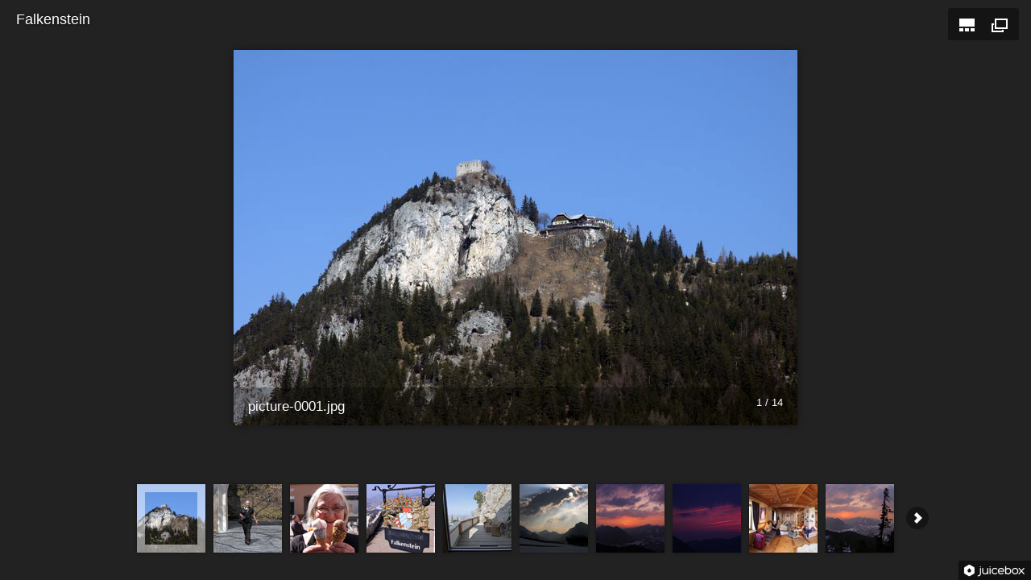

--- FILE ---
content_type: text/html
request_url: https://fotowinkel.de/aktuell/hb/index.htm
body_size: 808
content:
<!DOCTYPE html>
<html lang="en">
	<head>
		<title>Falkenstein</title>
		<meta charset="utf-8" />
		<meta name="description" content="" />
		<meta name="viewport" id="jb-viewport" content="minimal-ui" />
		<!--START OPEN GRAPH TAGS-->
		<meta property="og:description" content="" />
		<meta property="og:image" content="" />
		<meta property="og:title" content="Falkenstein" />
		<meta property="og:type" content="website" />
		<meta property="og:url" content="" />
		<!--END OPEN GRAPH TAGS-->
		<style type="text/css">
			body {
				margin: 0px;
			}
		</style>
	</head>
	<body>
		<!--START JUICEBOX EMBED.-->
		<script src="jbcore/juicebox.js"></script>
		<script>
			new juicebox({
				backgroundColor: "rgba(34,34,34,1)",
				containerId: "juicebox-container",
				galleryHeight: "100%",
				galleryWidth: "100%"
			});
		</script>
		<div id="juicebox-container"></div>
		<!--END JUICEBOX EMBED.-->
	</body>
</html>


--- FILE ---
content_type: application/xml
request_url: https://fotowinkel.de/aktuell/hb/config.xml
body_size: 2963
content:
<?xml version="1.0" encoding="UTF-8"?>

<juiceboxgallery

	useFlickr="false"
	galleryTitle="Falkenstein"
	textColor="rgba(255,255,255,1)"
	thumbFrameColor="rgba(255,255,255,0.5)"
	showOpenButton="true"
	showExpandButton="true"
	showThumbsButton="true"
	useThumbDots="false"
	useFullscreenExpand="false"

>
	<image imageURL="images/picture-0001.jpg" thumbURL="thumbs/picture-0001.jpg" linkURL="" linkTarget="" >
		<title><![CDATA[picture-0001.jpg]]></title>
		<caption><![CDATA[]]></caption>
	</image>
	<image imageURL="images/picture-0002.jpg" thumbURL="thumbs/picture-0002.jpg" linkURL="" linkTarget="" >
		<title><![CDATA[picture-0002.jpg]]></title>
		<caption><![CDATA[]]></caption>
	</image>
	<image imageURL="images/picture-0003.jpg" thumbURL="thumbs/picture-0003.jpg" linkURL="" linkTarget="" >
		<title><![CDATA[picture-0003.jpg]]></title>
		<caption><![CDATA[]]></caption>
	</image>
	<image imageURL="images/picture-0004.jpg" thumbURL="thumbs/picture-0004.jpg" linkURL="" linkTarget="" >
		<title><![CDATA[picture-0004.jpg]]></title>
		<caption><![CDATA[]]></caption>
	</image>
	<image imageURL="images/picture-0005.jpg" thumbURL="thumbs/picture-0005.jpg" linkURL="" linkTarget="" >
		<title><![CDATA[picture-0005.jpg]]></title>
		<caption><![CDATA[]]></caption>
	</image>
	<image imageURL="images/picture-0006.jpg" thumbURL="thumbs/picture-0006.jpg" linkURL="" linkTarget="" >
		<title><![CDATA[picture-0006.jpg]]></title>
		<caption><![CDATA[]]></caption>
	</image>
	<image imageURL="images/picture-0007.jpg" thumbURL="thumbs/picture-0007.jpg" linkURL="" linkTarget="" >
		<title><![CDATA[picture-0007.jpg]]></title>
		<caption><![CDATA[]]></caption>
	</image>
	<image imageURL="images/picture-0008.jpg" thumbURL="thumbs/picture-0008.jpg" linkURL="" linkTarget="" >
		<title><![CDATA[picture-0008.jpg]]></title>
		<caption><![CDATA[]]></caption>
	</image>
	<image imageURL="images/picture-0009.jpg" thumbURL="thumbs/picture-0009.jpg" linkURL="" linkTarget="" >
		<title><![CDATA[picture-0009.jpg]]></title>
		<caption><![CDATA[]]></caption>
	</image>
	<image imageURL="images/picture-0010.jpg" thumbURL="thumbs/picture-0010.jpg" linkURL="" linkTarget="" >
		<title><![CDATA[picture-0010.jpg]]></title>
		<caption><![CDATA[]]></caption>
	</image>
	<image imageURL="images/picture-0011.jpg" thumbURL="thumbs/picture-0011.jpg" linkURL="" linkTarget="" >
		<title><![CDATA[picture-0011.jpg]]></title>
		<caption><![CDATA[]]></caption>
	</image>
	<image imageURL="images/picture-0012.jpg" thumbURL="thumbs/picture-0012.jpg" linkURL="" linkTarget="" >
		<title><![CDATA[picture-0012.jpg]]></title>
		<caption><![CDATA[]]></caption>
	</image>
	<image imageURL="images/picture-0013.jpg" thumbURL="thumbs/picture-0013.jpg" linkURL="" linkTarget="" >
		<title><![CDATA[picture-0013.jpg]]></title>
		<caption><![CDATA[]]></caption>
	</image>
	<image imageURL="images/picture-0014.jpg" thumbURL="thumbs/picture-0014.jpg" linkURL="" linkTarget="" >
		<title><![CDATA[picture-0014.jpg]]></title>
		<caption><![CDATA[]]></caption>
	</image>
</juiceboxgallery>

--- FILE ---
content_type: text/javascript
request_url: https://fotowinkel.de/aktuell/hb/jbcore/juicebox.js
body_size: 219534
content:
/**
 * Juicebox-Lite 1.4.3.1
 *
 * Copyright (c) 2015 Juicebox. All rights reserved.
 * http://www.juicebox.net
 *
 * BY USING THIS SOFTWARE, YOU AGREE TO THE JUICEBOX TERMS OF USE
 * http://www.juicebox.net/terms
 *
 * Support and Documentation: http://www.juicebox.net/support
 *
 * Build Time: 01/19/2015 08:19:25 PM
 */
eval(function(p,a,c,k,e,d){e=function(c){return(c<a?'':e(parseInt(c/a)))+((c=c%a)>35?String.fromCharCode(c+29):c.toString(36))};if(!''.replace(/^/,String)){while(c--)d[e(c)]=k[c]||e(c);k=[function(e){return d[e]}];e=function(){return'\\w+'};c=1};while(c--)if(k[c])p=p.replace(new RegExp('\\b'+e(c)+'\\b','g'),k[c]);return p}('1a 43=43?43:{};(1c(ao,an){1a al=ao.1P,bH=ao.3l,by=ao.4j;1a aj=(1c(){1a bN=1c(bY,bX){1b 3c bN.fn.3A(bY,bX,E)},bR=ao.3g,H=ao.$,E,bV=/^(?:[^#<]*(<[\\w\\W]+>)[^>]*$|#([\\w\\-]*)$)/,bI=/\\S/,J=/^\\s+/,F=/\\s+$/,I=/\\d/,B=/^<(\\w+)\\s*\\/?>(?:<\\/\\1>)?$/,bJ=/^[\\],:{}\\s]*$/,bT=/\\\\(?:["\\\\\\/Ij]|u[0-9a-fA-F]{4})/g,bL=/"[^"\\\\\\n\\r]*"|1f|1i|1m|-?\\d+(?:\\.\\d*)?(?:[eE][+\\-]?\\d+)?/g,K=/(?:^|:|,)(?:\\s*\\[)+/g,z=/(8T)[ \\/]([\\w.]+)/,bO=/(Ii)(?:.*2x)?[ \\/]([\\w.]+)/,bM=/(2q) ([\\w.]+)/,bP=/(oh)(?:.*? rv:([\\w.]+))?/,C=/-([a-z]|[0-9])/ig,bW=/^-ms-/,bQ=1c(bY,bX){1b(bX+"").1u()},bU=bH.3S,bS,D,e,M=fZ.4v.iq,G=fZ.4v.y3,A=7s.4v.3a,L=7s.4v.6w,bK=iJ.4v.7N,w=7s.4v.1I,y={};bN.fn=bN.4v={cY:bN,3A:1c(bY,bX,b3){1a b2,b0,bZ,b1;if(!bY){1b 1h}if(bY.1U){1h.1d=1h[0]=bY;1h.1j=1;1b 1h}if(bY==="3d"&&!bX&&al.3d){1h.1d=al;1h[0]=al.3d;1h.4T=bY;1h.1j=1;1b 1h}if(1x bY==="2z"){if(bY.rJ(0)==="<"&&bY.rJ(bY.1j-1)===">"&&bY.1j>=3){b2=[1m,bY,1m]}1g{b2=bV.4a(bY)}if(b2&&(b2[1]||!bX)){if(b2[1]){bX=bX gk bN?bX[0]:bX;b1=(bX?bX.3y||bX:al);bZ=B.4a(bY);if(bZ){if(bN.iW(bX)){bY=[al.3N(bZ[1])];bN.fn.1Y.2l(bY,bX,1f)}1g{bY=[b1.3N(bZ[1])]}}1g{bZ=bN.rK([b2[1]],[b1]);bY=(bZ.rH?bN.gp(bZ.j0):bZ.j0).6T}1b bN.gm(1h,bY)}1g{b0=al.9E(b2[2]);if(b0&&b0.2r){if(b0.id!==b2[2]){1b b3.4t(bY)}1h.1j=1;1h[0]=b0}1h.1d=al;1h.4T=bY;1b 1h}}1g{if(!bX||bX.89){1b(bX||b3).4t(bY)}1g{1b 1h.cY(bX).4t(bY)}}}1g{if(bN.4e(bY)){1b b3.71(bY)}}if(bY.4T!==an){1h.4T=bY.4T;1h.1d=bY.1d}1b bN.ew(bY,1h)},4T:"",89:"1.7",1j:0,5o:1c(){1b 1h.1j},mj:1c(){1b L.2l(1h,0)},3z:1c(bX){1b bX==1m?1h.mj():(bX<0?1h[1h.1j+bX]:1h[bX])},7W:1c(bY,bX,b0){1a bZ=1h.cY();if(bN.6B(bY)){A.3G(bZ,bY)}1g{bN.gm(bZ,bY)}bZ.rR=1h;bZ.1d=1h.1d;if(bX==="4t"){bZ.4T=1h.4T+(1h.4T?" ":"")+b0}1g{if(bX){bZ.4T=1h.4T+"."+bX+"("+b0+")"}}1b bZ},1Z:1c(bY,bX){1b bN.1Z(1h,bY,bX)},71:1c(bX){bN.s9();D.7t(bX);1b 1h},eq:1c(bX){1b bX===-1?1h.6w(bX):1h.6w(bX,+bX+1)},gB:1c(){1b 1h.eq(0)},j3:1c(){1b 1h.eq(-1)},6w:1c(){1b 1h.7W(L.3G(1h,2R),"6w",L.2l(2R).7K(","))},5E:1c(bX){1b 1h.7W(bN.5E(1h,1c(bY,bZ){1b bX.2l(bY,bZ,bY)}))},g4:1c(){1b 1h.rR||1h.cY(1m)},3a:A,9L:[].9L,5W:[].5W};bN.fn.3A.4v=bN.fn;bN.2A=bN.fn.2A=1c(){1a b5,bZ,bX,bY,b3,b4,b2=2R[0]||{},b1=1,b0=2R.1j,b6=1i;if(1x b2==="8A"){b6=b2;b2=2R[1]||{};b1=2}if(1x b2!=="3L"&&!bN.4e(b2)){b2={}}if(b0===b1){b2=1h;--b1}1r(;b1<b0;b1++){if((b5=2R[b1])!=1m){1r(bZ in b5){bX=b2[bZ];bY=b5[bZ];if(b2===bY){3p}if(b6&&bY&&(bN.iW(bY)||(b3=bN.6B(bY)))){if(b3){b3=1i;b4=bX&&bN.6B(bX)?bX:[]}1g{b4=bX&&bN.iW(bX)?bX:{}}b2[bZ]=bN.2A(b6,b4,bY)}1g{if(bY!==an){b2[bZ]=bY}}}}}1b b2};bN.2A({Ih:1c(bX){if(ao.$===bN){ao.$=H}if(bX&&ao.3g===bN){ao.3g=bR}1b bN},mP:1i,mR:1,Ig:1c(bX){if(bX){bN.mR++}1g{bN.71(1f)}},71:1c(bX){if((bX===1f&&!--bN.mR)||(bX!==1f&&!bN.mP)){if(!al.3d){1b 1O(bN.71,1)}bN.mP=1f;if(bX!==1f&&--bN.mR>0){1b}D.gg(al,[bN]);if(bN.fn.6C){bN(al).6C("71").9v("71")}}},s9:1c(){if(D){1b}D=bN.gj("ep gh");if(al.93==="6z"){1b 1O(bN.71,1)}if(al.3b){al.3b("A3",e,1i);ao.3b("rx",bN.71,1i)}1g{if(al.c0){al.c0("g7",e);ao.c0("8G",bN.71);1a bX=1i;4F{bX=ao.Ie==1m}4E(bY){}if(al.3U.A2&&bX){x()}}}},4e:1c(bX){1b bN.1V(bX)==="1c"},6B:7s.6B||1c(bX){1b bN.1V(bX)==="A0"},cP:1c(bX){1b bX&&1x bX==="3L"&&"eS"in bX},lV:1c(bX){1b bX!=1m&&I.1T(bX)&&!ra(bX)},1V:1c(bX){1b bX==1m?iJ(bX):y[M.2l(bX)]||"3L"},iW:1c(bY){if(!bY||bN.1V(bY)!=="3L"||bY.1U||bN.cP(bY)){1b 1i}4F{if(bY.cY&&!G.2l(bY,"cY")&&!G.2l(bY.cY.4v,"Ic")){1b 1i}}4E(bZ){1b 1i}1a bX;1r(bX in bY){}1b bX===an||G.2l(bY,bX)},iR:1c(bY){1r(1a bX in bY){1b 1i}1b 1f},4D:1c(bX){qR bX},rw:1c(bX){if(1x bX!=="2z"||!bX){1b 1m}bX=bN.7N(bX);if(ao.mQ&&ao.mQ.A6){1b ao.mQ.A6(bX)}if(bJ.1T(bX.1L(bT,"@").1L(bL,"]").1L(K,""))){1b(3c A5("1b "+bX))()}bN.4D("Ib mQ: "+bX)},rf:1c(){},rm:1c(bX){if(bX&&bI.1T(bX)){(ao.Ia||1c(bY){ao["nZ"].2l(ao,bY)})(bX)}},cT:1c(bX){1b bX.1L(bW,"ms-").1L(C,bQ)},2w:1c(bY,bX){1b bY.2w&&bY.2w.1u()===bX.1u()},1Z:1c(bY,bX,b3){1a b2,b0=0,b1=bY.1j,bZ=b1===an||bN.4e(bY);if(b3){if(bZ){1r(b2 in bY){if(bX.3G(bY[b2],b3)===1i){3e}}}1g{1r(;b0<b1;){if(bX.3G(bY[b0++],b3)===1i){3e}}}}1g{if(bZ){1r(b2 in bY){if(bX.2l(bY[b2],b2,bY[b2])===1i){3e}}}1g{1r(;b0<b1;){if(bX.2l(bY[b0],b0,bY[b0++])===1i){3e}}}}1b bY},7N:bK?1c(bX){1b bX==1m?"":bK.2l(bX)}:1c(bX){1b bX==1m?"":bX.iq().1L(J,"").1L(F,"")},ew:1c(bY,bX){1a b0=bX||[];if(bY!=1m){1a bZ=bN.1V(bY);if(bY.1j==1m||bZ==="2z"||bZ==="1c"||bZ==="I9"||bN.cP(bY)){A.2l(b0,bY)}1g{bN.gm(b0,bY)}}1b b0},8l:1c(bY,bX,bZ){1a b0;if(bX){if(w){1b w.2l(bX,bY,bZ)}b0=bX.1j;bZ=bZ?bZ<0?2P.5Y(0,b0+bZ):bZ:0;1r(;bZ<b0;bZ++){if(bZ in bX&&bX[bZ]===bY){1b bZ}}}1b-1},gm:1c(bZ,bX){1a b1=bZ.1j,b0=0;if(1x bX.1j==="51"){1r(1a bY=bX.1j;b0<bY;b0++){bZ[b1++]=bX[b0]}}1g{3X(bX[b0]!==an){bZ[b1++]=bX[b0++]}}bZ.1j=b1;1b bZ},cQ:1c(bY,bX,b3){1a b2=[],b1;b3=!!b3;1r(1a bZ=0,b0=bY.1j;bZ<b0;bZ++){b1=!!bX(bY[bZ],bZ);if(b3!==b1){b2.3a(bY[bZ])}}1b b2},5E:1c(b4,b3,b2){1a b1,b5,b0=[],bY=0,bX=b4.1j,bZ=b4 gk bN||bX!==an&&1x bX==="51"&&((bX>0&&b4[0]&&b4[bX-1])||bX===0||bN.6B(b4));if(bZ){1r(;bY<bX;bY++){b1=b3(b4[bY],bY,b2);if(b1!=1m){b0[b0.1j]=b1}}}1g{1r(b5 in b4){b1=b3(b4[b5],b5,b2);if(b1!=1m){b0[b0.1j]=b1}}}1b b0.iP.3G([],b0)},53:1,me:1c(b5,b4,b3,b2,b1,b0){1a bZ=b5.1j;if(1x b4==="3L"){1r(1a bX in b4){bN.me(b5,bX,b4[bX],b2,b1,b3)}1b b5}if(b3!==an){b2=!b0&&b2&&bN.4e(b3);1r(1a bY=0;bY<bZ;bY++){b1(b5[bY],b4,b2?b3.2l(b5[bY],bY,b1(b5[bY],b4)):b3,b0)}1b b5}1b bZ?b1(b5[0],b4):an},6Y:1c(){1b(3c rV()).zh()},A4:1c(bY){bY=bY.1R();1a bX=z.4a(bY)||bO.4a(bY)||bM.4a(bY)||bY.1I("I8")<0&&bP.4a(bY)||[];1b{1E:bX[1]||"",2x:bX[2]||"0"}},sn:1c(){1c bX(b1,b0){1b 3c bX.fn.3A(b1,b0)}bN.2A(1f,bX,1h);bX.I7=1h;bX.fn=bX.4v=1h();bX.fn.cY=bX;bX.sn=1h.sn;bX.fn.3A=1c bY(b1,b0){if(b0&&b0 gk bN&&!(b0 gk bX)){b0=bX(b0)}1b bN.fn.3A.2l(1h,b1,b0,bZ)};bX.fn.3A.4v=bX.fn;1a bZ=bX(al);1b bX},1E:{}});bN.1Z("I6 I5 iJ A5 7s rV 9R fZ".2k(" "),1c(bY,bX){y["[3L "+bX+"]"]=bX.1R()});bS=bN.A4(bU);if(bS.1E){bN.1E[bS.1E]=1f;bN.1E.2x=bS.2x}if(bN.1E.8T){bN.1E.I4=1f}if(bI.1T("\\sm")){J=/^[\\s\\sm]+/;F=/[\\s\\sm]+$/}E=bN(al);if(al.3b){e=1c(){al.7U("A3",e,1i);bN.71()}}1g{if(al.c0){e=1c(){if(al.93==="6z"){al.s4("g7",e);bN.71()}}}}1c x(){if(bN.mP){1b}4F{al.3U.A2("1w")}4E(bX){1O(x,1);1b}bN.71()}if(1x mO==="1c"&&mO.A1&&mO.A1.3g){mO("89",[],1c(){1b bN})}1b bN})();1a a8={};1c ag(w){1a e=a8[w]={},x,y;w=w.2k(/\\s+/);1r(x=0,y=w.1j;x<y;x++){e[w[x]]=1f}1b e}aj.gj=1c(C){C=C?(a8[C]||ag(C)):{};1a B=[],D=[],x,y,w,z,A,F=1c(G){1a H,K,J,I,L;1r(H=0,K=G.1j;H<K;H++){J=G[H];I=aj.1V(J);if(I==="A0"){F(J)}1g{if(I==="1c"){if(!C.gv||!E.mm(J)){B.3a(J)}}}}},e=1c(H,G){G=G||[];x=!C.gh||[H,G];y=1f;A=w||0;w=0;z=B.1j;1r(;B&&A<z;A++){if(B[A].3G(H,G)===1i&&C.I3){x=1f;3e}}y=1i;if(B){if(!C.ep){if(D&&D.1j){x=D.b7();E.gg(x[0],x[1])}}1g{if(x===1f){E.j9()}1g{B=[]}}}},E={7t:1c(){if(B){1a G=B.1j;F(2R);if(y){z=B.1j}1g{if(x&&x!==1f){w=G;e(x[0],x[1])}}}1b 1h},4C:1c(){if(B){1a G=2R,I=0,J=G.1j;1r(;I<J;I++){1r(1a H=0;H<B.1j;H++){if(G[I]===B[H]){if(y){if(H<=z){z--;if(H<=A){A--}}}B.5W(H--,1);if(C.gv){3e}}}}}1b 1h},mm:1c(G){if(B){1a H=0,I=B.1j;1r(;H<I;H++){if(G===B[H]){1b 1f}}}1b 1i},gq:1c(){B=[];1b 1h},j9:1c(){B=D=x=an;1b 1h},6t:1c(){1b!B},sh:1c(){D=an;if(!x||x===1f){E.j9()}1b 1h},I2:1c(){1b!D},gg:1c(H,G){if(D){if(y){if(!C.ep){D.3a([H,G])}}1g{if(!(C.ep&&x)){e(H,G)}}}1b 1h},sg:1c(){E.gg(1h,2R);1b 1h},sl:1c(){1b!!x}};1b E};1a a7=[].6w;aj.2A({ru:1c(z){1a y=aj.gj("ep gh"),x=aj.gj("ep gh"),w=aj.gj("gh"),e="I1",B={sk:y,sj:x,si:w},D={gd:y.7t,gc:x.7t,ml:w.7t,iM:1c(){1b e},I0:y.sl,HZ:x.sl,rs:1c(F,E,G){C.gd(F).gc(E).ml(G);1b 1h},yH:1c(){1b C.gd.3G(C,2R).gc.3G(C,2R)},HY:1c(G,F,E){1b aj.ru(1c(H){aj.1Z({gd:[G,"sk"],gc:[F,"sj"],ml:[E,"si"]},1c(J,I){1a M=I[0],L=I[1],K;if(aj.4e(M)){C[J](1c(){K=M.3G(1h,2R);if(K&&aj.4e(K.ge)){K.ge().rs(H.sk,H.sj,H.si)}1g{H[L+"m5"](1h===C?H:1h,[K])}})}1g{C[J](H[L])}})}).ge()},ge:1c(F){if(F==1m){F=D}1g{1r(1a E in D){F[E]=D[E]}}1b F}},C=D.ge({}),A;1r(A in B){C[A]=B[A].sg;C[A+"m5"]=B[A].gg}C.gd(1c(){e="HX"},x.j9,w.sh).gc(1c(){e="HW"},y.j9,w.sh);if(z){z.2l(C,C)}1b C}});aj.2I=(1c(){1a M=al.3N("1A"),bI=al.3U,z,bJ,G,x,F,A,D,w,E,H,C,L,J,y,B,I,bK;M.b8("4x","t");M.69="   <3k/><3s></3s><a 2J=\'/a\' 1s=\'1B:fT;m2:1w;1N:.55;\'>a</a><5k 1V=\'gn\'/><2o></2o>";z=M.3V("*");bJ=M.3V("a")[0];if(!z||!z.1j||!bJ){1b{}}G=al.3N("6X");x=G.5q(al.3N("gr"));F=M.3V("5k")[0];D={rF:(M.42.1U===3),6Z:!M.3V("6Z").1j,z9:!!M.3V("3k").1j,1s:/1B/.1T(bJ.5l("1s")),zK:(bJ.5l("2J")==="/a"),1N:/^0.55/.1T(bJ.1s.1N),iX:!!bJ.1s.iX,z7:!!M.3V("2o").1j,zI:(F.49==="on"),zJ:x.6S,zS:M.4x!=="t",mL:!!al.3N("ro").mL,HV:1f,HU:1f,HT:1i,iY:1f,zZ:1f,rd:1i,r9:1i,rz:1f};F.7u=1f;D.HS=F.mN(1f).7u;G.6t=1f;D.zP=!x.6t;4F{61 M.1T}4E(K){D.iY=1i}if(!M.3b&&M.c0&&M.zY){M.c0("nC",1c(){D.zZ=1i});M.mN(1f).zY("nC")}F=al.3N("5k");F.49="t";F.b8("1V","es");D.zO=F.49==="t";F.b8("7u","7u");M.5q(F);w=al.mi();w.5q(M.mh);D.rI=w.mN(1f).mN(1f).mh.7u;M.69="";M.1s.1q=M.1s.yx="fT";E=al.3V("3d")[0];C=al.3N(E?"1A":"3d");L={rB:"3R",1q:0,1n:0,3m:0,4i:0,4O:"2y"};if(E){aj.2A(L,{1v:"4p",1w:"-zX",1B:"-zX"})}1r(I in L){C.1s[I]=L[I]}C.5q(M);H=E||bI;H.94(C,H.42);D.z3=F.7u;D.g2=M.cL===2;if("iQ"in M.1s){M.1s.2s="fC";M.1s.iQ=1;D.rd=(M.cL===2);M.1s.2s="";M.69="<1A 1s=\'1q:HR;\'></1A>";D.r9=(M.cL!==2)}M.69="<3s><tr><td 1s=\'3h:0;3m:0;2s:2y\'></td><td>t</td></tr></3s>";J=M.3V("td");bK=(J[0].mc===0);J[0].1s.2s="";J[1].1s.2s="2y";D.z2=bK&&(J[0].mc===0);M.69="";if(al.9W&&al.9W.9Q){A=al.3N("1A");A.1s.1q="0";A.1s.ek="0";M.5q(A);D.rz=(1t((al.9W.9Q(A,1m)||{ek:0}).ek,10)||0)===0}if(M.c0){1r(I in{mx:1,zp:1,s0:1}){B="on"+I;bK=(B in M);if(!bK){M.b8(B,"1b;");bK=(1x M[B]==="1c")}D[I+"HQ"]=bK}}aj(1c(){1a bR,bT,bU,bS,bM,bN,bL=1,bQ="1v:4p;1B:0;1w:0;1q:fT;1n:fT;4i:0;",bP="rB:3R;3m:0;",e="1s=\'"+bQ+"3m:uD l7 #HP;3h:0;\'",bO="<1A "+e+"><1A></1A></1A><3s "+e+" zM=\'0\' zN=\'0\'><tr><td></td></tr></3s>";E=al.3V("3d")[0];if(!E){1b}bR=al.3N("1A");bR.1s.mM=bP+"1q:0;1n:0;1v:ik;1B:0;4i-1B:"+bL+"px";E.94(bR,E.42);C=al.3N("1A");C.1s.mM=bQ+bP;C.69=bO;bR.5q(C);bT=C.42;bU=bT.42;bM=bT.8n.42.42;bN={ym:(bU.91!==5),yk:(bM.91===5)};bU.1s.1v="he";bU.1s.1B="lb";bN.r5=(bU.91===20||bU.91===15);bU.1s.1v=bU.1s.1B="";bT.1s.3B="3R";bT.1s.1v="7k";bN.yj=(bU.91===-5);bN.yi=(E.91!==bL);E.7T(bR);C=bR=1m;aj.2A(D,bN)});C.69="";H.7T(C);C=w=G=x=E=A=M=F=1m;1b D})();aj.g2=aj.2I.g2;1a a5=/^(?:\\{.*\\}|\\[.*\\])$/,aI=/([A-Z])/g;aj.2A({9Z:{},zW:0,4S:"3g"+(aj.fn.89+2P.pA()).1L(/\\D/g,""),rD:{rO:1f,3L:"HO:HN-HM-HL-HK-HJ",HI:1f},rL:1c(e){e=e.1U?aj.9Z[e[aj.4S]]:e[aj.4S];1b!!e&&!ad(e)},1J:1c(H,F,E,D){if(!aj.j5(H)){1b}1a B,y,C,G=aj.4S,A=1x F==="2z",I=H.1U,w=I?aj.9Z:H,x=I?H[aj.4S]:H[aj.4S]&&aj.4S,z=F==="6f";if((!x||!w[x]||(!z&&!D&&!w[x].1J))&&A&&E===an){1b}if(!x){if(I){H[aj.4S]=x=++aj.zW}1g{x=aj.4S}}if(!w[x]){w[x]={};if(!I){w[x].zU=aj.rf}}if(1x F==="3L"||1x F==="1c"){if(D){w[x]=aj.2A(w[x],F)}1g{w[x].1J=aj.2A(w[x].1J,F)}}B=y=w[x];if(!D){if(!y.1J){y.1J={}}y=y.1J}if(E!==an){y[aj.cT(F)]=E}if(z&&!y[F]){1b B.6f}if(A){C=y[F];if(C==1m){C=y[aj.cT(F)]}}1g{C=y}1b C},92:1c(D,B,A){if(!aj.j5(D)){1b}1a z,y,x,C=aj.4S,E=D.1U,e=E?aj.9Z:D,w=E?D[aj.4S]:aj.4S;if(!e[w]){1b}if(B){z=A?e[w]:e[w].1J;if(z){if(aj.6B(B)){B=B}1g{if(B in z){B=[B]}1g{B=aj.cT(B);if(B in z){B=[B]}1g{B=B.2k(" ")}}}1r(y=0,x=B.1j;y<x;y++){61 z[B[y]]}if(!(A?ad:aj.iR)(z)){1b}}}if(!A){61 e[w].1J;if(!ad(e[w])){1b}}if(aj.2I.iY||!e.eS){61 e[w]}1g{e[w]=1m}if(E){if(aj.2I.iY){61 D[aj.4S]}1g{if(D.er){D.er(aj.4S)}1g{D[aj.4S]=1m}}}},3f:1c(w,e,x){1b aj.1J(w,e,x,1f)},j5:1c(w){if(w.2w){1a e=aj.rD[w.2w.1R()];if(e){1b!(e===1f||w.5l("HH")!==e)}}1b 1f}});aj.fn.2A({1J:1c(w,C){1a B,e,y,A=1m;if(1x w==="2t"){if(1h.1j){A=aj.1J(1h[0]);if(1h[0].1U===1&&!aj.3f(1h[0],"zV")){e=1h[0].ls;1r(1a z=0,x=e.1j;z<x;z++){y=e[z].ei;if(y.1I("1J-")===0){y=aj.cT(y.7P(5));bk(1h[0],y,A[y])}}aj.3f(1h[0],"zV",1f)}}1b A}1g{if(1x w==="3L"){1b 1h.1Z(1c(){aj.1J(1h,w)})}}B=w.2k(".");B[1]=B[1]?"."+B[1]:"";if(C===an){A=1h.mB("zH"+B[1]+"!",[B[0]]);if(A===an&&1h.1j){A=aj.1J(1h[0],w);A=bk(1h[0],w,A)}1b A===an&&B[1]?1h.1J(B[0]):A}1g{1b 1h.1Z(1c(){1a D=aj(1h),E=[B[0],C];D.mB("zG"+B[1]+"!",E);aj.1J(1h,w,C);D.mB("zF"+B[1]+"!",E)})}},92:1c(e){1b 1h.1Z(1c(){aj.92(1h,e)})}});1c bk(x,w,A){if(A===an&&x.1U===1){1a z="1J-"+w.1L(aI,"-$1").1R();A=x.5l(z);if(1x A==="2z"){4F{A=A==="1f"?1f:A==="1i"?1i:A==="1m"?1m:aj.lV(A)?2Y(A):a5.1T(A)?aj.rw(A):A}4E(y){}aj.1J(x,w,A)}1g{A=an}}1b A}1c ad(w){1r(1a e in w){if(e==="1J"&&aj.iR(w[e])){3p}if(e!=="zU"){1b 1i}}1b 1f}1c bv(y,e,B){1a A=e+"zT",x=e+"3P",w=e+"gs",z=aj.3f(y,A);if(z&&(B==="3P"||!aj.3f(y,x))&&(B==="gs"||!aj.3f(y,w))){1O(1c(){if(!aj.3f(y,x)&&!aj.3f(y,w)){aj.92(y,A,1f);z.sg()}},0)}}aj.2A({yw:1c(w,e){if(w){e=(e||"fx")+"gs";aj.3f(w,e,(aj.3f(w,e)||0)+1)}},rb:1c(w,e,z){if(w!==1f){z=e;e=w;w=1i}if(e){z=z||"fx";1a y=z+"gs",x=w?0:((aj.3f(e,y)||1)-1);if(x){aj.3f(e,y,x)}1g{aj.92(e,y,1f);bv(e,z,"gs")}}},3P:1c(w,e,y){1a x;if(w){e=(e||"fx")+"3P";x=aj.3f(w,e);if(y){if(!x||aj.6B(y)){x=aj.3f(w,e,aj.ew(y))}1g{x.3a(y)}}1b x||[]}},ej:1c(x,w){w=w||"fx";1a z=aj.3P(x,w),y=z.b7(),e={};if(y==="sf"){y=z.b7()}if(y){if(w==="fx"){z.as("sf")}aj.3f(x,w+".m1",e);y.2l(x,1c(){aj.ej(x,w)},e)}if(!z.1j){aj.92(x,w+"3P "+w+".m1",1f);bv(x,w,"3P")}}});aj.fn.2A({3P:1c(e,w){if(1x e!=="2z"){w=e;e="fx"}if(w===an){1b aj.3P(1h[0],e)}1b 1h.1Z(1c(){1a x=aj.3P(1h,e,w);if(e==="fx"&&x[0]!=="sf"){aj.ej(1h,e)}})},ej:1c(e){1b 1h.1Z(1c(){aj.ej(1h,e)})},3T:1c(x,w){x=aj.fx?aj.fx.iL[x]||x:x;w=w||"fx";1b 1h.3P(w,1c(y,e){1a z=1O(y,x);e.2C=1c(){4r(z)}})},HG:1c(e){1b 1h.3P(e||"fx",[])}});1a a4=/[\\n\\t\\r]/g,ar=/\\s+/,ba=/\\r/g,f=/^(?:2b|5k)$/i,Q=/^(?:2b|5k|3L|6X|fc)$/i,j=/^a(?:HF)?$/i,ay=/^(?:HE|2Z|8Q|7u|HD|zT|6t|3R|HC|rN|6D|nG|HB|HA|6S)$/i,S=aj.2I.zS,br,be,aM;aj.fn.2A({1Y:1c(w,e){1b aj.me(1h,w,e,1f,aj.1Y)},j8:1c(e){1b 1h.1Z(1c(){aj.j8(1h,e)})},5F:1c(y){1a e,z,x,A,B,C,w;if(aj.4e(y)){1b 1h.1Z(1c(D){aj(1h).5F(y.2l(1h,D,1h.4x))})}if(y&&1x y==="2z"){e=y.2k(ar);1r(z=0,x=1h.1j;z<x;z++){A=1h[z];if(A.1U===1){if(!A.4x&&e.1j===1){A.4x=y}1g{B=" "+A.4x+" ";1r(C=0,w=e.1j;C<w;C++){if(!~B.1I(" "+e[C]+" ")){B+=e[C]+" "}}A.4x=aj.7N(B)}}}}1b 1h},6E:1c(y){1a e,z,x,B,A,C,w;if(aj.4e(y)){1b 1h.1Z(1c(D){aj(1h).6E(y.2l(1h,D,1h.4x))})}if((y&&1x y==="2z")||y===an){e=(y||"").2k(ar);1r(z=0,x=1h.1j;z<x;z++){B=1h[z];if(B.1U===1&&B.4x){if(y){A=(" "+B.4x+" ").1L(a4," ");1r(C=0,w=e.1j;C<w;C++){A=A.1L(" "+e[C]+" "," ")}B.4x=aj.7N(A)}1g{B.4x=""}}}}1b 1h},ji:1c(e,y){1a x=1x e,w=1x y==="8A";if(aj.4e(e)){1b 1h.1Z(1c(z){aj(1h).ji(e.2l(1h,z,1h.4x,y),y)})}1b 1h.1Z(1c(){if(x==="2z"){1a z,B=0,A=aj(1h),C=y,D=e.2k(ar);3X((z=D[B++])){C=w?C:!A.zQ(z);A[C?"5F":"6E"](z)}}1g{if(x==="2t"||x==="8A"){if(1h.4x){aj.3f(1h,"zR",1h.4x)}1h.4x=1h.4x||e===1i?"":aj.3f(1h,"zR")||""}}})},zQ:1c(x){1a e=" "+x+" ",y=0,w=1h.1j;1r(;y<w;y++){if(1h[y].1U===1&&(" "+1h[y].4x+" ").1L(a4," ").1I(e)>-1){1b 1f}}1b 1i},6V:1c(z){1a y,e,x,w=1h[0];if(!2R.1j){if(w){y=aj.c1[w.2w.1R()]||aj.c1[w.1V];if(y&&"3z"in y&&(e=y.3z(w,"49"))!==an){1b e}e=w.49;1b 1x e==="2z"?e.1L(ba,""):e==1m?"":e}1b an}x=aj.4e(z);1b 1h.1Z(1c(B){1a A=aj(1h),C;if(1h.1U!==1){1b}if(x){C=z.2l(1h,B,A.6V())}1g{C=z}if(C==1m){C=""}1g{if(1x C==="51"){C+=""}1g{if(aj.6B(C)){C=aj.5E(C,1c(D){1b D==1m?"":D+""})}}}y=aj.c1[1h.2w.1R()]||aj.c1[1h.1V];if(!y||!("3O"in y)||y.3O(1h,C,"49")===an){1h.49=C}})}});aj.2A({c1:{gr:{3z:1c(w){1a e=w.ls.49;1b!e||e.sd?w.49:w.2g}},6X:{3z:1c(B){1a z,e,A,x,y=B.j4,C=[],D=B.7O,w=B.1V==="6X-zu";if(y<0){1b 1m}e=w?y:0;A=w?y+1:D.1j;1r(;e<A;e++){x=D[e];if(x.6S&&(aj.2I.zP?!x.6t:x.5l("6t")===1m)&&(!x.2r.6t||!aj.2w(x.2r,"zb"))){z=aj(x).6V();if(w){1b z}C.3a(z)}}if(w&&!C.1j&&D.1j){1b aj(D[y]).6V()}1b C},3O:1c(w,e){1a x=aj.ew(e);aj(w).4t("gr").1Z(1c(){1h.6S=aj.8l(aj(1h).6V(),x)>=0});if(!x.1j){w.j4=-1}1b x}}},mz:{6V:1f,1o:1f,2u:1f,2g:1f,1J:1f,1q:1f,1n:1f,5z:1f},1Y:1c(y,x,D,C){1a B,w,A,z=y.1U;if(!y||z===3||z===8||z===2){1b an}if(C&&x in aj.mz){1b aj(y)[x](D)}if(!("5l"in y)){1b aj.4w(y,x,D)}A=z!==1||!aj.rS(y);if(A){x=x.1R();w=aj.97[x]||(ay.1T(x)?be:br)}if(D!==an){if(D===1m){aj.j8(y,x);1b an}1g{if(w&&"3O"in w&&A&&(B=w.3O(y,D,x))!==an){1b B}1g{y.b8(x,""+D);1b D}}}1g{if(w&&"3z"in w&&A&&(B=w.3z(y,x))!==1m){1b B}1g{B=y.5l(x);1b B===1m?an:B}}},j8:1c(x,e){1a B,A,y,w,z=0;if(x.1U===1){A=(e||"").2k(ar);w=A.1j;1r(;z<w;z++){y=A[z].1R();B=aj.j6[y]||y;aj.1Y(x,y,"");x.er(S?y:B);if(ay.1T(y)&&B in x){x[B]=1i}}}},97:{1V:{3O:1c(w,e){if(f.1T(w.2w)&&w.2r){aj.4D("1V 9V xb\'t be wJ")}1g{if(!aj.2I.zO&&e==="es"&&aj.2w(w,"5k")){1a x=w.49;w.b8("1V",e);if(x){w.49=x}1b e}}}},49:{3z:1c(w,e){if(br&&aj.2w(w,"2b")){1b br.3z(w,e)}1b e in w?w.49:1m},3O:1c(w,e,x){if(br&&aj.2w(w,"2b")){1b br.3O(w,e,x)}w.49=e}}},j6:{hJ:"se",nG:"Hz","1r":"zl","1W":"4x",Hy:"Hx",zN:"Hw",zM:"Hv",Hu:"Ht",Hs:"Hr",Hq:"Hp",Ho:"yp",zL:"Hn"},4w:1c(x,w,B){1a A,e,z,y=x.1U;if(!x||y===3||y===8||y===2){1b an}z=y!==1||!aj.rS(x);if(z){w=aj.j6[w]||w;e=aj.j7[w]}if(B!==an){if(e&&"3O"in e&&(A=e.3O(x,B,w))!==an){1b A}1g{1b(x[w]=B)}}1g{if(e&&"3z"in e&&(A=e.3z(x,w))!==1m){1b A}1g{1b x[w]}}},j7:{se:{3z:1c(w){1a e=w.cW("hJ");1b e&&e.sd?1t(e.49,10):Q.1T(w.2w)||j.1T(w.2w)&&w.2J?0:an}}}});aj.97.hJ=aj.j7.se;be={3z:1c(w,e){1a y,x=aj.4w(w,e);1b x===1f||1x x!=="8A"&&(y=w.cW(e))&&y.ez!==1i?e.1R():an},3O:1c(w,e,y){1a x;if(e===1i){aj.j8(w,y)}1g{x=aj.j6[y]||y;if(x in w){w[x]=1f}w.b8(y,y.1R())}1b y}};if(!S){aM={ei:1f,id:1f};br=aj.c1.2b={3z:1c(w,e){1a x;x=w.cW(e);1b x&&(aM[e]?x.ez!=="":x.sd)?x.ez:an},3O:1c(w,e,y){1a x=w.cW(y);if(!x){x=al.Hm(y);w.Hl(x)}1b(x.ez=e+"")}};aj.97.hJ.3O=br.3O;aj.1Z(["1q","1n"],1c(e,w){aj.97[w]=aj.2A(aj.97[w],{3O:1c(y,x){if(x===""){y.b8(w,"2f");1b x}}})});aj.97.zL={3z:br.3z,3O:1c(w,e,x){if(e===""){e="1i"}br.3O(w,e,x)}}}if(!aj.2I.zK){aj.1Z(["2J","66","1q","1n"],1c(e,w){aj.97[w]=aj.2A(aj.97[w],{3z:1c(y){1a x=y.5l(w,2);1b x===1m?an:x}})})}if(!aj.2I.1s){aj.97.1s={3z:1c(e){1b e.1s.mM.1R()||an},3O:1c(w,e){1b(w.1s.mM=""+e)}}}if(!aj.2I.zJ){aj.j7.6S=aj.2A(aj.j7.6S,{3z:1c(w){1a e=w.2r;if(e){e.j4;if(e.2r){e.2r.j4}}1b 1m}})}if(!aj.2I.mL){aj.j6.mL="Hk"}if(!aj.2I.zI){aj.1Z(["es","gn"],1c(){aj.c1[1h]={3z:1c(e){1b e.5l("49")===1m?"on":e.49}}})}aj.1Z(["es","gn"],1c(){aj.c1[1h]=aj.2A(aj.c1[1h],{3O:1c(w,e){if(aj.6B(e)){1b(w.7u=aj.8l(aj(w).6V(),e)>=0)}}})});1a a3=/^([^\\.]*)?(?:\\.(.+))?$/,W=/\\Hj(\\.\\S+)?/,a2=/^8g/,bs=/^(?:Hi|zo)|3H/,ae=/^(\\w*)(?:#([\\w\\-]+))?(?:\\.([\\w\\-]+))?$/,ah=1c(w){1a e=ae.4a(w);if(e){e[1]=(e[1]||"").1R();e[3]=e[3]&&3c 9R("(?:^|\\\\s)"+e[3]+"(?:\\\\s|$)")}1b e},i=1c(w,e){1b((!e[1]||w.2w.1R()===e[1])&&(!e[2]||w.id===e[2])&&(!e[3]||e[3].1T(w.4x)))},bG=1c(e){1b aj.3i.95.9s?e:e.1L(W,"ib$1 mA$1")};aj.3i={7t:1c(I,G,F,D,B){1a z,A,L,K,J,E,e,H,w,y,x,C;if(I.1U===3||I.1U===8||!G||!F||!(z=aj.3f(I))){1b}if(F.cX){w=F;F=w.cX}if(!F.53){F.53=aj.53++}L=z.6f;if(!L){z.6f=L={}}A=z.6g;if(!A){z.6g=A=1c(M){1b 1x aj!=="2t"&&(!M||aj.3i.sc!==M.1V)?aj.3i.s5.3G(A.3r,2R):an};A.3r=I}G=bG(G).2k(" ");1r(K=0;K<G.1j;K++){J=a3.4a(G[K])||[];E=J[1];e=(J[2]||"").2k(".").9L();C=aj.3i.95[E]||{};E=(B?C.gC:C.mE)||E;C=aj.3i.95[E]||{};H=aj.2A({1V:E,s1:J[1],1J:D,cX:F,53:F.53,4T:B,7X:e.7K(".")},w);if(B){H.mJ=ah(B);if(!H.mJ&&aj.4G.2L.ex.1T(B)){H.zC=1f}}x=L[E];if(!x){x=L[E]=[];x.mK=0;if(!C.mI||C.mI.2l(I,D,e,A)===1i){if(I.3b){I.3b(E,A,1i)}1g{if(I.c0){I.c0("on"+E,A)}}}}if(C.7t){C.7t.2l(I,H);if(!H.cX.53){H.cX.53=F.53}}if(B){x.5W(x.mK++,0,H)}1g{x.3a(H)}aj.3i.g8[E]=1f}I=1m},g8:{},4C:1c(I,G,E,D){1a B=aj.rL(I)&&aj.3f(I),K,L,F,x,y,z,J,C,A,w,H;if(!B||!(J=B.6f)){1b}G=bG(G||"").2k(" ");1r(K=0;K<G.1j;K++){L=a3.4a(G[K])||[];F=L[1];x=L[2];if(!F){x=x?"."+x:"";1r(z in J){aj.3i.4C(I,z+x,E,D)}1b}C=aj.3i.95[F]||{};F=(D?C.gC:C.mE)||F;w=J[F]||[];y=w.1j;x=x?3c 9R("(^|\\\\.)"+x.2k(".").9L().7K("\\\\.(?:.*\\\\.)?")+"(\\\\.|$)"):1m;if(E||x||D||C.4C){1r(z=0;z<w.1j;z++){H=w[z];if(!E||E.53===H.53){if(!x||x.1T(H.7X)){if(!D||D===H.4T||D==="**"&&H.4T){w.5W(z--,1);if(H.4T){w.mK--}if(C.4C){C.4C.2l(I,H)}}}}}}1g{w.1j=0}if(w.1j===0&&y!==w.1j){if(!C.s7||C.s7.2l(I,x)===1i){aj.rC(I,F,B.6g)}61 J[F]}}if(aj.iR(J)){A=B.6g;if(A){A.3r=1m}aj.92(I,["6f","6g"],1f)}},zE:{zH:1f,zG:1f,zF:1f},6C:1c(J,I,H,G){if(H&&(H.1U===3||H.1U===8)){1b}1a E=J.1V||J,y=[],w,x,C,K,A,z,F,D,B,L;if(E.1I("!")>=0){E=E.6w(0,-1);x=1f}if(E.1I(".")>=0){y=E.2k(".");E=y.b7();y.9L()}if((!H||aj.3i.zE[E])&&!aj.3i.g8[E]){1b}J=1x J==="3L"?J[aj.4S]?J:3c aj.cN(E,J):3c aj.cN(E);J.1V=E;J.Hh=1f;J.zD=x;J.7X=y.7K(".");J.sb=J.7X?3c 9R("(^|\\\\.)"+y.7K("\\\\.(?:.*\\\\.)?")+"(\\\\.|$)"):1m;z=E.1I(":")<0?"on"+E:"";if(G||!H){J.2M()}if(!H){w=aj.9Z;1r(C in w){if(w[C].6f&&w[C].6f[E]){aj.3i.6C(J,I,w[C].6g.3r,1f)}}1b}J.8S=an;if(!J.3x){J.3x=H}I=I!=1m?aj.ew(I):[];I.as(J);F=aj.3i.95[E]||{};if(F.6C&&F.6C.3G(H,I)===1i){1b}B=[[H,F.mE||E]];if(!G&&!F.s8&&!aj.cP(H)){L=F.gC||E;A=1m;1r(K=H.2r;K;K=K.2r){B.3a([K,L]);A=K}if(A&&A===H.3y){B.3a([A.9W||A.yd||ao,L])}}1r(C=0;C<B.1j;C++){K=B[C][0];J.1V=B[C][1];D=(aj.3f(K,"6f")||{})[J.1V]&&aj.3f(K,"6g");if(D){D.3G(K,I)}D=z&&K[z];if(D&&aj.j5(K)){D.3G(K,I)}if(J.mF()){3e}}J.1V=E;if(!J.mG()){if((!F.9Y||F.9Y.3G(H.3y,I)===1i)&&!(E==="3H"&&aj.2w(H,"a"))&&aj.j5(H)){if(z&&H[E]&&((E!=="db"&&E!=="9O")||J.3x.cL!==0)&&!aj.cP(H)){A=H[z];if(A){H[z]=1m}aj.3i.sc=E;H[E]();aj.3i.sc=an;if(A){H[z]=A}}}}1b J.8S},s5:1c(K){K=aj.3i.zy(K||ao.3i);1a J=((aj.3f(1h,"6f")||{})[K.1V]||[]),C=J.mK,y=[].6w.2l(2R,0),D=!K.zD&&!K.7X,A=(aj.3i.95[K.1V]||{}).6g,w=[],H,F,z,L,G,B,x,e,E,I,M;y[0]=K;K.zt=1h;if(C&&!K.3x.6t&&!(K.2b&&K.1V==="3H")){1r(z=K.3x;z!=1h;z=z.2r||1h){G={};x=[];1r(H=0;H<C;H++){e=J[H];E=e.4T;I=G[E];if(e.zC){I=(I||(G[E]=aj(E))).2v(z)>=0}1g{if(I===an){I=G[E]=(e.mJ?i(z,e.mJ):aj(z).is(E))}}if(I){x.3a(e)}}if(x.1j){w.3a({3r:z,gu:x})}}}if(J.1j>C){w.3a({3r:1h,gu:J.6w(C)})}1r(H=0;H<w.1j&&!K.mF();H++){B=w[H];K.zB=B.3r;1r(F=0;F<B.gu.1j&&!K.zv();F++){e=B.gu[F];if(D||(!K.7X&&!e.7X)||K.sb&&K.sb.1T(e.7X)){K.1J=e.1J;K.mC=e;L=(A||e.cX).3G(B.3r,y);if(L!==an){K.8S=L;if(L===1i){K.2M();K.mH()}}}}}1b K.8S},eC:"Hg 9F Hf zx oK He Hd kK zB Hc hQ mD oJ 3x s2 nM 9y".2k(" "),my:{},zn:{eC:"Hb sa 8g kJ".2k(" "),2Q:1c(w,e){if(w.9y==1m){w.9y=e.sa!=1m?e.sa:e.kJ}1b w}},zm:{eC:"2b Ha lE ql zA H9 H8 7d 9x 8J 8I zz H7".2k(" "),2Q:1c(x,w){1a B,z,e,y=w.2b,A=w.zA;if(x.7d==1m&&w.lE!=1m){B=x.3x.3y||al;z=B.3U;e=B.3d;x.7d=w.lE+(z&&z.87||e&&e.87||0)-(z&&z.lX||e&&e.lX||0);x.9x=w.ql+(z&&z.84||e&&e.84||0)-(z&&z.lY||e&&e.lY||0)}if(!x.mD&&A){x.mD=A===x.3x?w.zz:A}if(!x.9y&&y!==an){x.9y=(y&1?1:(y&2?3:(y&4?2:0)))}1b x}},zy:1c(w){if(w[aj.4S]){1b w}1a x,A,e=w,y=aj.3i.my[w.1V]||{},z=y.eC?1h.eC.iP(y.eC):1h.eC;w=aj.cN(e);1r(x=z.1j;x;){A=z[--x];w[A]=e[A]}if(!w.3x){w.3x=e.zx||al}if(w.3x.1U===3){w.3x=w.3x.2r}if(w.hQ===an){w.hQ=w.kK}1b y.2Q?y.2Q(w,e):w},95:{71:{mI:aj.s9},db:{gC:"s0",s8:1f},9O:{gC:"zr",s8:1f},H6:{mI:1c(w,e,x){if(aj.cP(1h)){1h.s6=x}},s7:1c(w,e){if(1h.s6===e){1h.s6=1m}}}}};aj.3i.6g=aj.3i.s5;aj.rC=al.7U?1c(w,e,x){if(w.7U){w.7U(e,x,1i)}}:1c(w,e,x){if(w.s4){w.s4("on"+e,x)}};aj.cN=1c(w,e){if(!(1h gk aj.cN)){1b 3c aj.cN(w,e)}if(w&&w.1V){1h.4Q=w;1h.1V=w.1V;1h.mG=(w.s3||w.zw===1i||w.s3&&w.s3())?h:bx}1g{1h.1V=w}if(e){aj.2A(1h,e)}1h.s2=w&&w.s2||aj.6Y();1h[aj.4S]=1f};1c bx(){1b 1i}1c h(){1b 1f}aj.cN.4v={2M:1c(){1h.mG=h;1a w=1h.4Q;if(!w){1b}if(w.2M){w.2M()}1g{w.zw=1i}},mH:1c(){1h.mF=h;1a w=1h.4Q;if(!w){1b}if(w.mH){w.mH()}w.H5=1f},mG:bx,mF:bx,zv:bx};aj.1Z({ib:"zq",mA:"k1"},1c(w,e){aj.3i.95[w]=aj.3i.95[e]={gC:e,mE:e,6g:1c(z){1a y=1h,D=z.mD,B=z.mC,x=B.4T,C,A;if(!D||B.s1===z.1V||(D!==y&&!aj.6A(y,D))){C=z.1V;z.1V=B.s1;A=B.cX.3G(1h,2R);z.1V=C}1b A}}});aj.fn.2A({on:1c(w,C,B,A,z){1a y,x;if(1x w==="3L"){if(1x C!=="2z"){B=C;C=an}1r(x in w){1h.on(x,C,B,w[x],z)}1b 1h}if(B==1m&&A==1m){A=C;B=C=an}1g{if(A==1m){if(1x C==="2z"){A=B;B=an}1g{A=B;B=C;C=an}}}if(A===1i){A=bx}1g{if(!A){1b 1h}}if(z===1){y=A;A=1c(e){aj().8X(e);1b y.3G(1h,2R)};A.53=y.53||(y.53=aj.53++)}1b 1h.1Z(1c(){aj.3i.7t(1h,w,A,B,C)})},zu:1c(w,e,y,x){1b 1h.on.2l(1h,w,e,y,x,1)},8X:1c(x,w,A){if(x&&x.2M&&x.mC){1a z=x.mC;aj(x.zt).8X(z.7X?z.1V+"."+z.7X:z.1V,z.4T,z.cX);1b 1h}if(1x x==="3L"){1r(1a y in x){1h.8X(y,w,x[y])}1b 1h}if(w===1i||1x w==="1c"){A=w;w=an}if(A===1i){A=bx}1b 1h.1Z(1c(){aj.3i.4C(1h,x,A,w)})},6O:1c(w,e,x){1b 1h.on(w,1m,e,x)},9v:1c(w,e){1b 1h.8X(w,1m,e)},H4:1c(w,e,x){aj(1h.1d).on(w,1h.4T,e,x);1b 1h},H3:1c(w,e){aj(1h.1d).8X(w,1h.4T||"**",e);1b 1h},H2:1c(w,e,y,x){1b 1h.on(e,w,y,x)},H1:1c(w,e,x){1b 2R.1j==1?1h.8X(w,"**"):1h.8X(e,w,x)},6C:1c(w,e){1b 1h.1Z(1c(){aj.3i.6C(w,e,1h)})},mB:1c(w,e){if(1h[0]){1b aj.3i.6C(w,e,1h[0],1f)}},90:1c(z){1a y=2R,e=z.53||aj.53++,w=0,x=1c(B){1a A=(aj.3f(1h,"zs"+z.53)||0)%w;aj.3f(1h,"zs"+z.53,A+1);B.2M();1b y[A].3G(1h,2R)||1i};x.53=e;3X(w<y.1j){y[w++].53=e}1b 1h.3H(x)},9s:1c(w,e){1b 1h.ib(w).mA(e||w)}});aj.1Z(("9O db s0 zr rx dz eW yy 3H H0 fi dE dF zq k1 ib mA zp 6X mx oL GZ GY 4D zo").2k(" "),1c(e,w){aj.fn[w]=1c(y,x){if(x==1m){x=y;y=1m}1b 2R.1j>0?1h.6O(w,y,x):1h.6C(w)};if(aj.mz){aj.mz[w]=1f}if(a2.1T(w)){aj.3i.my[w]=aj.3i.zn}if(bs.1T(w)){aj.3i.my[w]=aj.3i.zm}});(1c(){1a bI=/((?:\\((?:\\([^()]+\\)|[^()]+)+\\)|\\[(?:\\[[^\\[\\]]*\\]|[\'"][^\'"]*[\'"]|[^\\[\\]\'"]+)+\\]|\\\\.|[^ >+~,(\\[\\\\]+)+|[>+~])(\\s*,\\s*)?((?:.|\\r|\\n)*)/g,A="GX"+(2P.pA()+"").1L(".",""),G=0,M=fZ.4v.iq,z=1i,y=1f,K=/\\\\/g,bK=/\\r\\n/g,bM=/\\W/;[0,0].9L(1c(){y=1i;1b 0});1a L=1c(bZ,bY,bX,bW){bX=bX||[];bY=bY||al;1a bV=bY;if(bY.1U!==1&&bY.1U!==9){1b[]}if(!bZ||1x bZ!=="2z"){1b bX}1a bO,b0,b3,bN,bU,b2,b1,bS,bQ=1f,bP=L.gx(bY),bR=[],bT=bZ;do{bI.4a("");bO=bI.4a(bT);if(bO){bT=bO[3];bR.3a(bO[1]);if(bO[2]){bN=bO[3];3e}}}3X(bO);if(bR.1j>1&&H.4a(bZ)){if(bR.1j===2&&I.7k[bR[0]]){b0=C(bR[0]+bR[1],bY,bW)}1g{b0=I.7k[bR[0]]?[bY]:L(bR.b7(),bY);3X(bR.1j){bZ=bR.b7();if(I.7k[bZ]){bZ+=bR.b7()}b0=C(bZ,b0,bW)}}}1g{if(!bW&&bR.1j>1&&bY.1U===9&&!bP&&I.2L.b9.1T(bR[0])&&!I.2L.b9.1T(bR[bR.1j-1])){bU=L.4t(bR.b7(),bY,bP);bY=bU.4G?L.2Q(bU.4G,bU.3O)[0]:bU.3O[0]}if(bY){bU=bW?{4G:bR.j1(),3O:E(bW)}:L.4t(bR.j1(),bR.1j===1&&(bR[0]==="~"||bR[0]==="+")&&bY.2r?bY.2r:bY,bP);b0=bU.4G?L.2Q(bU.4G,bU.3O):bU.3O;if(bR.1j>0){b3=E(b0)}1g{bQ=1i}3X(bR.1j){b2=bR.j1();b1=b2;if(!I.7k[b2]){b2=""}1g{b1=bR.j1()}if(b1==1m){b1=bY}I.7k[b2](b3,b1,bP)}}1g{b3=bR=[]}}if(!b3){b3=b0}if(!b3){L.4D(b2||bZ)}if(M.2l(b3)==="[3L 7s]"){if(!bQ){bX.3a.3G(bX,b3)}1g{if(bY&&bY.1U===1){1r(bS=0;b3[bS]!=1m;bS++){if(b3[bS]&&(b3[bS]===1f||b3[bS].1U===1&&L.6A(bY,b3[bS]))){bX.3a(b0[bS])}}}1g{1r(bS=0;b3[bS]!=1m;bS++){if(b3[bS]&&b3[bS].1U===1){bX.3a(b0[bS])}}}}}1g{E(b3,bX)}if(bN){L(bN,bV,bX,bW);L.rT(bX)}1b bX};L.rT=1c(e){if(D){z=y;e.9L(D);if(z){1r(1a bN=1;bN<e.1j;bN++){if(e[bN]===e[bN-1]){e.5W(bN--,1)}}}}1b e};L.gu=1c(bN,e){1b L(bN,1m,1m,e)};L.j2=1c(bN,e){1b L(e,1m,1m,[bN]).1j>0};L.4t=1c(bU,bT,bS){1a bR,bO,bQ,bP,e,bN;if(!bU){1b[]}1r(bO=0,bQ=I.e7.1j;bO<bQ;bO++){e=I.e7[bO];if((bP=I.mr[e].4a(bU))){bN=bP[1];bP.5W(1,1);if(bN.g1(bN.1j-1)!=="\\\\"){bP[1]=(bP[1]||"").1L(K,"");bR=I.4t[e](bP,bT,bS);if(bR!=1m){bU=bU.1L(I.2L[e],"");3e}}}}if(!bR){bR=1x bT.3V!=="2t"?bT.3V("*"):[]}1b{3O:bR,4G:bU}};L.2Q=1c(bZ,bY,bX,bW){1a bV,bO,bN,b3,b1,bP,bR,bS,b0,bQ=bZ,b2=[],bU=bY,bT=bY&&bY[0]&&L.gx(bY[0]);3X(bZ&&bY.1j){1r(bN in I.2Q){if((bV=I.mr[bN].4a(bZ))!=1m&&bV[2]){bP=I.2Q[bN];bR=bV[1];bO=1i;bV.5W(1,1);if(bR.g1(bR.1j-1)==="\\\\"){3p}if(bU===b2){b2=[]}if(I.rY[bN]){bV=I.rY[bN](bV,bU,bX,b2,bW,bT);if(!bV){bO=b3=1f}1g{if(bV===1f){3p}}}if(bV){1r(bS=0;(b1=bU[bS])!=1m;bS++){if(b1){b3=bP(b1,bV,bS,bU);b0=bW^b3;if(bX&&b3!=1m){if(b0){bO=1f}1g{bU[bS]=1i}}1g{if(b0){b2.3a(b1);bO=1f}}}}}if(b3!==an){if(!bX){bU=b2}bZ=bZ.1L(I.2L[bN],"");if(!bO){1b[]}3e}}}if(bZ===bQ){if(bO==1m){L.4D(bZ)}1g{3e}}bQ=bZ}1b bU};L.4D=1c(e){qR"GW 4D, GV GU: "+e};1a J=L.zf=1c(bN){1a bP,bQ,e=bN.1U,bO="";if(e){if(e===1){if(1x bN.mf==="2z"){1b bN.mf}1g{if(1x bN.iD==="2z"){1b bN.iD.1L(bK,"")}1g{1r(bN=bN.42;bN;bN=bN.8n){bO+=J(bN)}}}}1g{if(e===3||e===4){1b bN.ez}}}1g{1r(bP=0;(bQ=bN[bP]);bP++){if(bQ.1U!==8){bO+=J(bQ)}}}1b bO};1a I=L.rU={e7:["b9","rZ","gA"],2L:{b9:/#((?:[\\w\\eB-\\eA\\-]|\\\\.)+)/,gz:/\\.((?:[\\w\\eB-\\eA\\-]|\\\\.)+)/,rZ:/\\[ei=[\'"]*((?:[\\w\\eB-\\eA\\-]|\\\\.)+)[\'"]*\\]/,rW:/\\[\\s*((?:[\\w\\eB-\\eA\\-]|\\\\.)+)\\s*(?:(\\S?=)\\s*(?:([\'"])(.*?)\\3|(#?(?:[\\w\\eB-\\eA\\-]|\\\\.)*)|)|)\\s*\\]/,gA:/^((?:[\\w\\eB-\\eA\\*\\-]|\\\\.)+)/,mt:/:(zj|cV|j3|gB)-GT(?:\\(\\s*(mv|mu|(?:[+\\-]?\\d+|(?:[+\\-]?\\d*)?n\\s*(?:[+\\-]\\s*\\d+)?))\\s*\\))?/,ex:/:(cV|eq|gt|lt|gB|j3|mv|mu)(?:\\((\\d*)\\))?(?=[^\\-]|$)/,gy:/:((?:[\\w\\eB-\\eA\\-]|\\\\.)+)(?:\\(([\'"]?)((?:\\([^\\)]+\\)|[^\\(\\)]*)+)\\2\\))?/},mr:{},mn:{"1W":"4x","1r":"zl"},mp:{2J:1c(e){1b e.5l("2J")},1V:1c(e){1b e.5l("1V")}},7k:{"+":1c(bO,e){1a bT=1x e==="2z",bR=bT&&!bM.1T(e),bS=bT&&!bR;if(bR){e=e.1R()}1r(1a bP=0,bN=bO.1j,bQ;bP<bN;bP++){if((bQ=bO[bP])){3X((bQ=bQ.gw)&&bQ.1U!==1){}bO[bP]=bS||bQ&&bQ.2w.1R()===e?bQ||1i:bQ===e}}if(bS){L.2Q(e,bO,1f)}},">":1c(bO,e){1a bS,bQ=1x e==="2z",bP=0,bN=bO.1j;if(bQ&&!bM.1T(e)){e=e.1R();1r(;bP<bN;bP++){bS=bO[bP];if(bS){1a bR=bS.2r;bO[bP]=bR.2w.1R()===e?bR:1i}}}1g{1r(;bP<bN;bP++){bS=bO[bP];if(bS){bO[bP]=bQ?bS.2r:bS.2r===e}}if(bQ){L.2Q(e,bO,1f)}}},"":1c(bO,bN,bR){1a bQ,bP=G++,e=bJ;if(1x bN==="2z"&&!bM.1T(bN)){bN=bN.1R();bQ=bN;e=w}e("2r",bN,bP,bO,bQ,bR)},"~":1c(bO,bN,bR){1a bQ,bP=G++,e=bJ;if(1x bN==="2z"&&!bM.1T(bN)){bN=bN.1R();bQ=bN;e=w}e("gw",bN,bP,bO,bQ,bR)}},4t:{b9:1c(bO,bN,bP){if(1x bN.9E!=="2t"&&!bP){1a e=bN.9E(bO[1]);1b e&&e.2r?[e]:[]}},rZ:1c(bO,e){if(1x e.cJ!=="2t"){1a bR=[],bQ=e.cJ(bO[1]);1r(1a bP=0,bN=bQ.1j;bP<bN;bP++){if(bQ[bP].5l("ei")===bO[1]){bR.3a(bQ[bP])}}1b bR.1j===0?1m:bR}},gA:1c(bN,e){if(1x e.3V!=="2t"){1b e.3V(bN[1])}}},rY:{gz:1c(bO,bN,bU,bT,bS,bR){bO=" "+bO[1].1L(K,"")+" ";if(bR){1b bO}1r(1a bP=0,bQ;(bQ=bN[bP])!=1m;bP++){if(bQ){if(bS^(bQ.4x&&(" "+bQ.4x+" ").1L(/[\\t\\n\\r]/g," ").1I(bO)>=0)){if(!bU){bT.3a(bQ)}}1g{if(bU){bN[bP]=1i}}}}1b 1i},b9:1c(e){1b e[1].1L(K,"")},gA:1c(bN,e){1b bN[1].1L(K,"").1R()},mt:1c(bN){if(bN[1]==="cV"){if(!bN[2]){L.4D(bN[0])}bN[2]=bN[2].1L(/^\\+|\\s*/g,"");1a e=/(-?)(\\d*)(?:n([+\\-]?\\d*))?/.4a(bN[2]==="mv"&&"2n"||bN[2]==="mu"&&"2n+1"||!/\\D/.1T(bN[2])&&"GS+"+bN[2]||bN[2]);bN[2]=(e[1]+(e[2]||1))-0;bN[3]=e[3]-0}1g{if(bN[2]){L.4D(bN[0])}}bN[0]=G++;1b bN},rW:1c(bO,bN,bT,bS,bR,bQ){1a bP=bO[1]=bO[1].1L(K,"");if(!bQ&&I.mn[bP]){bO[1]=I.mn[bP]}bO[4]=(bO[4]||bO[5]||"").1L(K,"");if(bO[2]==="~="){bO[4]=" "+bO[4]+" "}1b bO},gy:1c(bO,bN,bS,bR,bQ){if(bO[1]==="6h"){if((bI.4a(bO[3])||"").1j>1||/^\\w/.1T(bO[3])){bO[3]=L(bO[3],1m,1m,bN)}1g{1a bP=L.2Q(bO[3],bN,bS,1f^bQ);if(!bS){bR.3a.3G(bR,bP)}1b 1i}}1g{if(I.2L.ex.1T(bO[0])||I.2L.mt.1T(bO[0])){1b 1f}}1b bO},ex:1c(e){e.as(1f);1b e}},7V:{GR:1c(e){1b e.6t===1i&&e.1V!=="3R"},6t:1c(e){1b e.6t===1f},7u:1c(e){1b e.7u===1f},6S:1c(e){if(e.2r){e.2r.j4}1b e.6S===1f},5x:1c(e){1b !!e.42},gq:1c(e){1b !e.42},mm:1c(bN,bO,e){1b !!L(e[3],bN).1j},cK:1c(e){1b(/h\\d/i).1T(e.2w)},2g:1c(bN){1a e=bN.5l("1V"),bO=bN.1V;1b bN.2w.1R()==="5k"&&"2g"===bO&&(e===bO||e===1m)},es:1c(e){1b e.2w.1R()==="5k"&&"es"===e.1V},gn:1c(e){1b e.2w.1R()==="5k"&&"gn"===e.1V},iw:1c(e){1b e.2w.1R()==="5k"&&"iw"===e.1V},m7:1c(e){1b e.2w.1R()==="5k"&&"m7"===e.1V},mx:1c(bN){1a e=bN.2w.1R();1b(e==="5k"||e==="2b")&&"mx"===bN.1V},3Y:1c(e){1b e.2w.1R()==="5k"&&"3Y"===e.1V},zk:1c(bN){1a e=bN.2w.1R();1b(e==="5k"||e==="2b")&&"zk"===bN.1V},2b:1c(bN){1a e=bN.2w.1R();1b e==="5k"&&"2b"===bN.1V||e==="2b"},5k:1c(e){1b(/5k|6X|fc|2b/i).1T(e.2w)},db:1c(e){1b e===e.3y.GQ}},zi:{gB:1c(e,bN){1b bN===0},j3:1c(bN,bO,e,bP){1b bO===bP.1j-1},mv:1c(e,bN){1b bN%2===0},mu:1c(e,bN){1b bN%2===1},lt:1c(bN,bO,e){1b bO<e[3]-0},gt:1c(bN,bO,e){1b bO>e[3]-0},cV:1c(bN,bO,e){1b e[3]-0===bO},eq:1c(bN,bO,e){1b e[3]-0===bO}},2Q:{gy:1c(bV,bU,bQ,bT){1a bS=bU[1],bN=I.7V[bS];if(bN){1b bN(bV,bQ,bU,bT)}1g{if(bS==="6A"){1b(bV.mf||bV.iD||J([bV])||"").1I(bU[3])>=0}1g{if(bS==="6h"){1a bR=bU[3];1r(1a bP=0,bO=bR.1j;bP<bO;bP++){if(bR[bP]===bV){1b 1i}}1b 1f}1g{L.4D(bS)}}}},mt:1c(bT,bS){1a bR,bW,bQ,bV,bN,bP,bU,e=bS[1],bO=bT;dW(e){3W"zj":3W"gB":3X((bO=bO.gw)){if(bO.1U===1){1b 1i}}if(e==="gB"){1b 1f}bO=bT;3W"j3":3X((bO=bO.8n)){if(bO.1U===1){1b 1i}}1b 1f;3W"cV":bR=bS[2];bW=bS[3];if(bR===1&&bW===0){1b 1f}bQ=bS[0];bV=bT.2r;if(bV&&(bV[A]!==bQ||!bT.rX)){bP=0;1r(bO=bV.42;bO;bO=bO.8n){if(bO.1U===1){bO.rX=++bP}}bV[A]=bQ}bU=bT.rX-bW;if(bR===0){1b bU===0}1g{1b(bU%bR===0&&bU/bR>=0)}}},b9:1c(bN,e){1b bN.1U===1&&bN.5l("id")===e},gA:1c(bN,e){1b(e==="*"&&bN.1U===1)||!!bN.2w&&bN.2w.1R()===e},gz:1c(bN,e){1b(" "+(bN.4x||bN.5l("1W"))+" ").1I(e)>-1},rW:1c(bP,bN){1a bS=bN[1],e=L.1Y?L.1Y(bP,bS):I.mp[bS]?I.mp[bS](bP):bP[bS]!=1m?bP[bS]:bP.5l(bS),bR=e+"",bQ=bN[2],bO=bN[4];1b e==1m?bQ==="!=":!bQ&&L.1Y?e!=1m:bQ==="="?bR===bO:bQ==="*="?bR.1I(bO)>=0:bQ==="~="?(" "+bR+" ").1I(bO)>=0:!bO?bR&&e!==1i:bQ==="!="?bR!==bO:bQ==="^="?bR.1I(bO)===0:bQ==="$="?bR.g1(bR.1j-bO.1j)===bO:bQ==="|="?bR===bO||bR.g1(0,bO.1j+1)===bO+"-":1i},ex:1c(bN,e,bO,bR){1a bQ=e[2],bP=I.zi[bQ];if(bP){1b bP(bN,bO,e,bR)}}}};1a H=I.2L.ex,x=1c(bN,e){1b"\\\\"+(e-0+1)};1r(1a F in I.2L){I.2L[F]=3c 9R(I.2L[F].gH+(/(?![^\\[]*\\])(?![^\\(]*\\))/.gH));I.mr[F]=3c 9R(/(^(?:.|\\r|\\n)*?)/.gH+I.2L[F].gH.1L(/\\\\(\\d+)/g,x))}1a E=1c(bN,e){bN=7s.4v.6w.2l(bN,0);if(e){e.3a.3G(e,bN);1b e}1b bN};4F{7s.4v.6w.2l(al.3U.6T,0)[0].1U}4E(bL){E=1c(bO,e){1a bQ=0,bP=e||[];if(M.2l(bO)==="[3L 7s]"){7s.4v.3a.3G(bP,bO)}1g{if(1x bO.1j==="51"){1r(1a bN=bO.1j;bQ<bN;bQ++){bP.3a(bO[bQ])}}1g{1r(;bO[bQ];bQ++){bP.3a(bO[bQ])}}}1b bP}}1a D,B;if(al.3U.ey){D=1c(bN,e){if(bN===e){z=1f;1b 0}if(!bN.ey||!e.ey){1b bN.ey?-1:1}1b bN.ey(e)&4?-1:1}}1g{D=1c(bU,bT){if(bU===bT){z=1f;1b 0}1g{if(bU.mq&&bT.mq){1b bU.mq-bT.mq}}1a bR,bN,bO=[],e=[],bQ=bU.2r,bS=bT.2r,bV=bQ;if(bQ===bS){1b B(bU,bT)}1g{if(!bQ){1b -1}1g{if(!bS){1b 1}}}3X(bV){bO.as(bV);bV=bV.2r}bV=bS;3X(bV){e.as(bV);bV=bV.2r}bR=bO.1j;bN=e.1j;1r(1a bP=0;bP<bR&&bP<bN;bP++){if(bO[bP]!==e[bP]){1b B(bO[bP],e[bP])}}1b bP===bR?B(bU,e[bP],-1):B(bO[bP],bT,1)};B=1c(bN,e,bP){if(bN===e){1b bP}1a bO=bN.8n;3X(bO){if(bO===e){1b -1}bO=bO.8n}1b 1}}(1c(){1a bN=al.3N("1A"),bO="4s"+(3c rV()).zh(),e=al.3U;bN.69="<a ei=\'"+bO+"\'/>";e.94(bN,e.42);if(al.9E(bO)){I.4t.b9=1c(bR,bQ,bS){if(1x bQ.9E!=="2t"&&!bS){1a bP=bQ.9E(bR[1]);1b bP?bP.id===bR[1]||1x bP.cW!=="2t"&&bP.cW("id").ez===bR[1]?[bP]:an:[]}};I.2Q.b9=1c(bQ,bP){1a bR=1x bQ.cW!=="2t"&&bQ.cW("id");1b bQ.1U===1&&bR&&bR.ez===bP}}e.7T(bN);e=bN=1m})();(1c(){1a bN=al.3N("1A");bN.5q(al.GP(""));if(bN.3V("*").1j>0){I.4t.gA=1c(bO,e){1a bR=e.3V(bO[1]);if(bO[1]==="*"){1a bQ=[];1r(1a bP=0;bR[bP];bP++){if(bR[bP].1U===1){bQ.3a(bR[bP])}}bR=bQ}1b bR}}bN.69="<a 2J=\'#\'></a>";if(bN.42&&1x bN.42.5l!=="2t"&&bN.42.5l("2J")!=="#"){I.mp.2J=1c(e){1b e.5l("2J",2)}}bN=1m})();if(al.et){(1c(){1a bN=L,bP=al.3N("1A"),bO="GO";bP.69="<p 1W=\'zg\'></p>";if(bP.et&&bP.et(".zg").1j===0){1b}L=1c(b1,bZ,bY,bX){bZ=bZ||al;if(!bX&&!L.gx(bZ)){1a bW=/^(\\w+$)|^\\.([\\w\\-]+$)|^#([\\w\\-]+$)/.4a(b1);if(bW&&(bZ.1U===1||bZ.1U===9)){if(bW[1]){1b E(bZ.3V(b1),bY)}1g{if(bW[2]&&I.4t.gz&&bZ.8c){1b E(bZ.8c(bW[2]),bY)}}}if(bZ.1U===9){if(b1==="3d"&&bZ.3d){1b E([bZ.3d],bY)}1g{if(bW&&bW[3]){1a bV=bZ.9E(bW[3]);if(bV&&bV.2r){if(bV.id===bW[3]){1b E([bV],bY)}}1g{1b E([],bY)}}}4F{1b E(bZ.et(b1),bY)}4E(bS){}}1g{if(bZ.1U===1&&bZ.2w.1R()!=="3L"){1a bU=bZ,bR=bZ.5l("id"),bQ=bR||bO,b2=bZ.2r,b0=/^\\s*[+~]/.1T(b1);if(!bR){bZ.b8("id",bQ)}1g{bQ=bQ.1L(/\'/g,"\\\\$&")}if(b0&&b2){bZ=bZ.2r}4F{if(!b0||b2){1b E(bZ.et("[id=\'"+bQ+"\'] "+b1),bY)}}4E(bT){}GN{if(!bR){bU.er("id")}}}}}1b bN(b1,bZ,bY,bX)};1r(1a e in bN){L[e]=bN[e]}bP=1m})()}(1c(){1a bQ=al.3U,bO=bQ.j2||bQ.GM||bQ.GL||bQ.GK;if(bO){1a bN=!bO.2l(al.3N("1A"),"1A"),e=1i;4F{bO.2l(al.3U,"[1T!=\'\']:GJ")}4E(bP){e=1f}L.j2=1c(bS,bR){bR=bR.1L(/\\=\\s*([^\'"\\]]*)\\s*\\]/g,"=\'$1\']");if(!L.gx(bS)){4F{if(e||!I.2L.gy.1T(bR)&&!/!=/.1T(bR)){1a bU=bO.2l(bS,bR);if(bU||!bN||bS.1P&&bS.1P.1U!==11){1b bU}}}4E(bT){}}1b L(bR,1m,1m,[bS]).1j>0}}})();(1c(){1a e=al.3N("1A");e.69="<1A 1W=\'1T e\'></1A><1A 1W=\'1T\'></1A>";if(!e.8c||e.8c("e").1j===0){1b}e.mh.4x="e";if(e.8c("e").1j===1){1b}I.e7.5W(1,0,"gz");I.4t.gz=1c(bO,bN,bP){if(1x bN.8c!=="2t"&&!bP){1b bN.8c(bO[1])}};e=1m})();1c w(bW,bV,bU,bT,bS,bR){1r(1a bO=0,bN=bT.1j;bO<bN;bO++){1a bQ=bT[bO];if(bQ){1a bP=1i;bQ=bQ[bW];3X(bQ){if(bQ[A]===bU){bP=bT[bQ.mo];3e}if(bQ.1U===1&&!bR){bQ[A]=bU;bQ.mo=bO}if(bQ.2w.1R()===bV){bP=bQ;3e}bQ=bQ[bW]}bT[bO]=bP}}}1c bJ(bW,bV,bU,bT,bS,bR){1r(1a bO=0,bN=bT.1j;bO<bN;bO++){1a bQ=bT[bO];if(bQ){1a bP=1i;bQ=bQ[bW];3X(bQ){if(bQ[A]===bU){bP=bT[bQ.mo];3e}if(bQ.1U===1){if(!bR){bQ[A]=bU;bQ.mo=bO}if(1x bV!=="2z"){if(bQ===bV){bP=1f;3e}}1g{if(L.2Q(bV,[bQ]).1j>0){bP=bQ;3e}}}bQ=bQ[bW]}bT[bO]=bP}}}if(al.3U.6A){L.6A=1c(bN,e){1b bN!==e&&(bN.6A?bN.6A(e):1f)}}1g{if(al.3U.ey){L.6A=1c(bN,e){1b!!(bN.ey(e)&16)}}1g{L.6A=1c(){1b 1i}}}L.gx=1c(bN){1a e=(bN?bN.3y||bN:0).3U;1b e?e.2w!=="GI":1i};1a C=1c(bU,bT,bQ){1a bP,bR=[],bO="",bS=bT.1U?[bT]:bT;3X((bP=I.2L.gy.4a(bU))){bO+=bP[0];bU=bU.1L(I.2L.gy,"")}bU=I.7k[bU]?bU+"*":bU;1r(1a bN=0,e=bS.1j;bN<e;bN++){L(bU,bS[bN],bR,bQ)}1b L.2Q(bO,bR)};L.1Y=aj.1Y;L.rU.mn={};aj.4t=L;aj.4G=L.rU;aj.4G[":"]=aj.4G.7V;aj.gv=L.rT;aj.2g=L.zf;aj.rS=L.gx;aj.6A=L.6A})();1a aZ=/GH$/,aA=/^(?:il|zd|rQ)/,bo=/,/,bC=/^.[^:#\\[\\.,]*$/,ab=7s.4v.6w,U=aj.4G.2L.ex,aG={5A:1f,ga:1f,jd:1f,pz:1f};aj.fn.2A({4t:1c(x){1a e=1h,y,w;if(1x x!=="2z"){1b aj(x).2Q(1c(){1r(y=0,w=e.1j;y<w;y++){if(aj.6A(e[y],1h)){1b 1f}}})}1a C=1h.7W("","4t",x),A,B,z;1r(y=0,w=1h.1j;y<w;y++){A=C.1j;aj.4t(x,1h[y],C);if(y>0){1r(B=A;B<C.1j;B++){1r(z=0;z<A;z++){if(C[z]===C[B]){C.5W(B--,1);3e}}}}}1b C},mm:1c(w){1a e=aj(w);1b 1h.2Q(1c(){1r(1a y=0,x=e.1j;y<x;y++){if(aj.6A(1h,e[y])){1b 1f}}})},6h:1c(e){1b 1h.7W(aN(1h,e,1i),"6h",e)},2Q:1c(e){1b 1h.7W(aN(1h,e,1f),"2Q",e)},is:1c(e){1b!!e&&(1x e==="2z"?U.1T(e)?aj(e,1h.1d).2v(1h[0])>=0:aj.2Q(e,1h).1j>0:1h.2Q(e).1j>0)},ze:1c(y,w){1a D=[],z,x,C=1h[0];if(aj.6B(y)){1a B=1;3X(C&&C.3y&&C!==w){1r(z=0;z<y.1j;z++){if(aj(C).is(y[z])){D.3a({4T:y[z],3r:C,GG:B})}}C=C.2r;B++}1b D}1a A=U.1T(y)||1x y!=="2z"?aj(y,w||1h.1d):0;1r(z=0,x=1h.1j;z<x;z++){C=1h[z];3X(C){if(A?A.2v(C)>-1:aj.4t.j2(C,y)){D.3a(C);3e}1g{C=C.2r;if(!C||!C.3y||C===w||C.1U===11){3e}}}}D=D.1j>1?aj.gv(D):D;1b 1h.7W(D,"ze",y)},2v:1c(e){if(!e){1b(1h[0]&&1h[0].2r)?1h.rQ().1j:-1}if(1x e==="2z"){1b aj.8l(1h[0],aj(e))}1b aj.8l(e.89?e[0]:e,1h)},7t:1c(w,e){1a y=1x w==="2z"?aj(w,e):aj.ew(w&&w.1U?[w]:w),x=aj.gm(1h.3z(),y);1b 1h.7W(P(y[0])||P(x[0])?x:aj.gv(x))},GF:1c(){1b 1h.7t(1h.rR)}});1c P(e){1b!e||!e.2r||e.2r.1U===11}aj.1Z({5x:1c(w){1a e=w.2r;1b e&&e.1U!==11?e:1m},il:1c(e){1b aj.ev(e,"2r")},GE:1c(w,x,e){1b aj.ev(w,"2r",e)},jd:1c(e){1b aj.cV(e,2,"8n")},pz:1c(e){1b aj.cV(e,2,"gw")},GD:1c(e){1b aj.ev(e,"8n")},rQ:1c(e){1b aj.ev(e,"gw")},GC:1c(w,x,e){1b aj.ev(w,"8n",e)},zd:1c(w,x,e){1b aj.ev(w,"gw",e)},pR:1c(e){1b aj.rP(e.2r.42,e)},5A:1c(e){1b aj.rP(e.42)},ga:1c(e){1b aj.2w(e,"yq")?e.yn||e.yo.1P:aj.ew(e.6T)}},1c(x,w){aj.fn[x]=1c(y,e){1a A=aj.5E(1h,w,y),z=ab.2l(2R);if(!aZ.1T(x)){e=y}if(e&&1x e==="2z"){A=aj.2Q(e,A)}A=1h.1j>1&&!aG[x]?aj.gv(A):A;if((1h.1j>1||bo.1T(e))&&aA.1T(x)){A=A.GB()}1b 1h.7W(A,x,z.7K(","))}});aj.2A({2Q:1c(w,e,x){if(x){w=":6h("+w+")"}1b e.1j===1?aj.4t.j2(e[0],w)?[e[0]]:[]:aj.4t.gu(w,e)},ev:1c(w,e,z){1a y=[],x=w[e];3X(x&&x.1U!==9&&(z===an||x.1U!==1||!aj(x).is(z))){if(x.1U===1){y.3a(x)}x=x[e]}1b y},cV:1c(x,w,A,z){w=w||1;1a y=0;1r(;x;x=x[A]){if(x.1U===1&&++y===w){3e}}1b x},rP:1c(x,e){1a w=[];1r(;x;x=x.8n){if(x.1U===1&&x!==e){w.3a(x)}}1b w}});1c aN(z,y,x){y=y||0;if(aj.4e(y)){1b aj.cQ(z,1c(A,B){1a e=!!y.2l(A,B,A);1b e===x})}1g{if(y.1U){1b aj.cQ(z,1c(e,A){1b(e===y)===x})}1g{if(1x y==="2z"){1a w=aj.cQ(z,1c(e){1b e.1U===1});if(bC.1T(y)){1b aj.2Q(y,w,!x)}1g{y=aj.2Q(y,w)}}}}1b aj.cQ(z,1c(e,A){1b(aj.8l(e,y)>=0)===x})}1c a(w){1a e=aY.2k(" "),x=w.mi();if(x.3N){3X(e.1j){x.3N(e.j1())}}1b x}1a aY="GA Gz Gy 4I Gx Gw hP Gv Gu Gt cK Gs gs Gr 2o Gq ml Gp Gn z0 Gm",at=/ 3g\\d+="(?:\\d+|1m)"/g,aB=/^\\s+/,ac=/<(?!1y|br|e4|rO|hr|63|5k|3k|6y|rq)(([\\w:]+)[^>]*)\\/>/ig,c=/<([\\w:]+)/,t=/<6Z/i,af=/<|&#?\\w+;/,aq=/<(?:4s|1s)/i,aa=/<(?:4s|3L|rO|gr|1s)/i,au=3c 9R("<(?:"+aY.1L(" ","|")+")","i"),l=/7u\\s*(?:[^=]|=\\s*.7u.)/i,bz=/\\/(Gl|Gk)4s/i,a1=/^\\s*<!(?:\\[Gj\\[|\\-\\-)/,aF={gr:[1,"<6X rN=\'rN\'>","</6X>"],Gi:[1,"<zc>","</zc>"],za:[1,"<3s>","</3s>"],tr:[2,"<3s><6Z>","</6Z></3s>"],td:[3,"<3s><6Z><tr>","</tr></6Z></3s>"],e4:[2,"<3s><6Z></6Z><rM>","</rM></3s>"],1y:[1,"<5E>","</5E>"],9Y:[0,"",""]},am=a(al);aF.zb=aF.gr;aF.6Z=aF.Gh=aF.rM=aF.2d=aF.za;aF.th=aF.td;if(!aj.2I.z9){aF.9Y=[1,"1A<1A>","</1A>"]}aj.fn.2A({2g:1c(e){if(aj.4e(e)){1b 1h.1Z(1c(x){1a w=aj(1h);w.2g(e.2l(1h,x,w.2g()))})}if(1x e!=="3L"&&e!==an){1b 1h.gq().6v((1h[0]&&1h[0].3y||al).rE(e))}1b aj.2g(1h)},mk:1c(e){if(aj.4e(e)){1b 1h.1Z(1c(x){aj(1h).mk(e.2l(1h,x))})}if(1h[0]){1a w=aj(e,1h[0].3y).eq(0).gp(1f);if(1h[0].2r){w.94(1h[0])}w.5E(1c(){1a x=1h;3X(x.42&&x.42.1U===1){x=x.42}1b x}).6v(1h)}1b 1h},z8:1c(e){if(aj.4e(e)){1b 1h.1Z(1c(w){aj(1h).z8(e.2l(1h,w))})}1b 1h.1Z(1c(){1a w=aj(1h),x=w.ga();if(x.1j){x.mk(e)}1g{w.6v(e)}})},Gg:1c(e){1b 1h.1Z(1c(){aj(1h).mk(e)})},Gf:1c(){1b 1h.5x().1Z(1c(){if(!aj.2w(1h,"3d")){aj(1h).z5(1h.6T)}}).g4()},6v:1c(){1b 1h.eu(2R,1f,1c(e){if(1h.1U===1){1h.5q(e)}})},z6:1c(){1b 1h.eu(2R,1f,1c(e){if(1h.1U===1){1h.94(e,1h.42)}})},ld:1c(){if(1h[0]&&1h[0].2r){1b 1h.eu(2R,1i,1c(w){1h.2r.94(w,1h)})}1g{if(2R.1j){1a e=aj(2R[0]);e.3a.3G(e,1h.mj());1b 1h.7W(e,"ld",2R)}}},lc:1c(){if(1h[0]&&1h[0].2r){1b 1h.eu(2R,1i,1c(w){1h.2r.94(w,1h.8n)})}1g{if(2R.1j){1a e=1h.7W(1h,"lc",2R);e.3a.3G(e,aj(2R[0]).mj());1b e}}},4C:1c(w,e){1r(1a x=0,y;(y=1h[x])!=1m;x++){if(!w||aj.2Q(w,[y]).1j){if(!e&&y.1U===1){aj.iZ(y.3V("*"));aj.iZ([y])}if(y.2r){y.2r.7T(y)}}}1b 1h},gq:1c(){1r(1a e=0,w;(w=1h[e])!=1m;e++){if(w.1U===1){aj.iZ(w.3V("*"))}3X(w.42){w.7T(w.42)}}1b 1h},gp:1c(w,e){w=w==1m?1i:w;e=e==1m?w:e;1b 1h.5E(1c(){1b aj.gp(1h,w,e)})},2u:1c(w){if(w===an){1b 1h[0]&&1h[0].1U===1?1h[0].69.1L(at,""):1m}1g{if(1x w==="2z"&&!aq.1T(w)&&(aj.2I.rF||!aB.1T(w))&&!aF[(c.4a(w)||["",""])[1].1R()]){w=w.1L(ac,"<$1></$2>");4F{1r(1a y=0,x=1h.1j;y<x;y++){if(1h[y].1U===1){aj.iZ(1h[y].3V("*"));1h[y].69=w}}}4E(z){1h.gq().6v(w)}}1g{if(aj.4e(w)){1h.1Z(1c(A){1a e=aj(1h);e.2u(w.2l(1h,A,e.2u()))})}1g{1h.gq().6v(w)}}}1b 1h},Ge:1c(e){1b 1h.4C(e,1f)},eu:1c(F,E,D){1a B,z,C,H,G=F[0],x=[];if(!aj.2I.rI&&2R.1j===3&&1x G==="2z"&&l.1T(G)){1b 1h.1Z(1c(){aj(1h).eu(F,E,D,1f)})}if(aj.4e(G)){1b 1h.1Z(1c(I){1a e=aj(1h);F[0]=G.2l(1h,I,E?e.2u():an);e.eu(F,E,D)})}if(1h[0]){H=G&&G.2r;if(aj.2I.2r&&H&&H.1U===11&&H.6T.1j===1h.1j){B={j0:H}}1g{B=aj.rK(F,1h,x)}C=B.j0;if(C.6T.1j===1){z=C=C.42}1g{z=C.42}if(z){E=E&&aj.2w(z,"tr");1r(1a y=0,w=1h.1j,A=w-1;y<w;y++){D.2l(E?bp(1h[y],z):1h[y],B.rH||(w>1&&y<A)?aj.gp(C,1f,1f):C)}}if(x.1j){aj.1Z(x,bB)}}1b 1h}});1c bp(w,e){1b aj.2w(w,"3s")?(w.3V("6Z")[0]||w.5q(w.3y.3N("6Z"))):w}1c q(x,e){if(e.1U!==1||!aj.rL(x)){1b}1a C,z,w,B=aj.3f(x),A=aj.3f(e,B),y=B.6f;if(y){61 A.6g;A.6f={};1r(C in y){1r(z=0,w=y[C].1j;z<w;z++){aj.3i.7t(e,C+(y[C][z].7X?".":"")+y[C][z].7X,y[C][z],y[C][z].1J)}}}if(A.1J){A.1J=aj.2A({},A.1J)}}aj.rK=1c(x,w,C){1a B,e,y,z,A=x[0];if(w&&w[0]){z=w[0].3y||w[0]}if(!z.mi){z=al}if(x.1j===1&&1x A==="2z"&&A.1j<Gd&&z===al&&A.rJ(0)==="<"&&!aa.1T(A)&&(aj.2I.rI||!l.1T(A))&&(!aj.2I.z7&&au.1T(A))){e=1f;y=aj.rG[A];if(y&&y!==1){B=y}}if(!B){B=z.mi();aj.z4(x,z,B,C)}if(e){aj.rG[A]=y?B:1}1b{j0:B,rH:e}};aj.rG={};aj.1Z({yr:"6v",Gc:"z6",94:"ld",Gb:"lc",Ga:"z5"},1c(x,w){aj.fn[x]=1c(z){1a e=[],C=aj(z),B=1h.1j===1&&1h[0].2r;if(B&&B.1U===11&&B.6T.1j===1&&C.1j===1){C[w](1h[0]);1b 1h}1g{1r(1a A=0,y=C.1j;A<y;A++){1a D=(A>0?1h.gp(1f):1h).3z();aj(C[A])[w](D);e=e.iP(D)}1b 1h.7W(e,x,C.4T)}}});1c bt(e){if(1x e.3V!=="2t"){1b e.3V("*")}1g{if(1x e.et!=="2t"){1b e.et("*")}1g{1b[]}}}1c aH(e){if(e.1V==="gn"||e.1V==="es"){e.G9=e.7u}}1c R(w){1a e=(w.2w||"").1R();if(e==="5k"){aH(w)}1g{if(e!=="4s"&&1x w.3V!=="2t"){aj.cQ(w.3V("5k"),aH)}}}aj.2A({z4:1c(M,L,K,J){1a I;L=L||al;if(1x L.3N==="2t"){L=L.3y||L[0]&&L[0].3y||al}1a H=[],C;1r(1a F=0,z;(z=M[F])!=1m;F++){if(1x z==="51"){z+=""}if(!z){3p}if(1x z==="2z"){if(!af.1T(z)){z=L.rE(z)}1g{z=z.1L(ac,"<$1></$2>");1a G=(c.4a(z)||["",""])[1].1R(),x=aF[G]||aF.9Y,E=x[0],w=L.3N("1A");if(L===al){am.5q(w)}1g{a(L).5q(w)}w.69=x[1]+z+x[2];3X(E--){w=w.mh}if(!aj.2I.6Z){1a B=t.1T(z),D=G==="3s"&&!B?w.42&&w.42.6T:x[1]==="<3s>"&&!B?w.6T:[];1r(C=D.1j-1;C>=0;--C){if(aj.2w(D[C],"6Z")&&!D[C].6T.1j){D[C].2r.7T(D[C])}}}if(!aj.2I.rF&&aB.1T(z)){w.94(L.rE(aB.4a(z)[0]),w.42)}z=w.6T}}1a A;if(!aj.2I.z3){if(z[0]&&1x(A=z.1j)==="51"){1r(C=0;C<A;C++){R(z[C])}}1g{R(z)}}if(z.1U){H.3a(z)}1g{H=aj.gm(H,z)}}if(K){I=1c(e){1b!e.1V||bz.1T(e.1V)};1r(F=0;H[F];F++){if(J&&aj.2w(H[F],"4s")&&(!H[F].1V||H[F].1V.1R()==="2g/fW")){J.3a(H[F].2r?H[F].2r.7T(H[F]):H[F])}1g{if(H[F].1U===1){1a y=aj.cQ(H[F].3V("4s"),I);H.5W.3G(H,[F+1,0].iP(y))}K.5q(H[F])}}}1b H},iZ:1c(D){1a C,w,e=aj.9Z,A=aj.3i.95,z=aj.2I.iY;1r(1a y=0,x;(x=D[y])!=1m;y++){if(x.2w&&aj.rD[x.2w.1R()]){3p}w=x[aj.4S];if(w){C=e[w];if(C&&C.6f){1r(1a B in C.6f){if(A[B]){aj.3i.4C(x,B)}1g{aj.rC(x,B,C.6g)}}if(C.6g){C.6g.3r=1m}}if(z){61 x[aj.4S]}1g{if(x.er){x.er(aj.4S)}}61 e[w]}}}});1c bB(w,e){if(e.66){aj.8R({2p:e.66,8Q:1i,e8:"4s"})}1g{aj.rm((e.2g||e.mf||e.69||"").1L(a1,"/*$0*/"))}if(e.2r){e.2r.7T(e)}}1a aX=/pV\\([^)]*\\)/i,aD=/1N=([^)]*)/,N=/([A-Z]|^ms)/g,bq=/^-?\\d+(?:px)?$/i,bA=/^-?\\d/,V=/^([\\-+])=([\\-+.\\de]+)/,bm={1v:"4p",rB:"3R",2s:"e3"},ax=["yg","G8"],bh=["yf","G7"],ai,aP,bd;aj.fn.1o=1c(x,w){if(2R.1j===2&&w===an){1b 1h}1b aj.me(1h,x,w,1f,1c(y,e,z){1b z!==an?aj.1s(y,e,z):aj.1o(y,e)})};aj.2A({gl:{1N:{3z:1c(w,e){if(e){1a x=ai(w,"1N","1N");1b x===""?"1":x}1g{1b w.1s.1N}}}},m0:{G6:1f,G5:1f,G4:1f,1N:1f,G3:1f,G2:1f,G1:1f,iQ:1f},rA:{"m2":aj.2I.iX?"iX":"G0"},1s:1c(E,D,B,A){if(!E||E.1U===3||E.1U===8||!E.1s){1b}1a x,C,y=aj.cT(D),w=E.1s,F=aj.gl[y];D=aj.rA[y]||y;if(B!==an){C=1x B;if(C==="2z"&&(x=V.4a(B))){B=(+(x[1]+1)*+x[2])+2Y(aj.1o(E,D));C="51"}if(B==1m||C==="51"&&ra(B)){1b}if(C==="51"&&!aj.m0[y]){B+="px"}if(!F||!("3O"in F)||(B=F.3O(E,B))!==an){4F{w[D]=B}4E(z){}}}1g{if(F&&"3z"in F&&(x=F.3z(E,1i,A))!==an){1b x}1b w[D]}},1o:1c(x,w,z){1a y,e;w=aj.cT(w);e=aj.gl[w];w=aj.rA[w]||w;if(w==="iX"){w="m2"}if(e&&"3z"in e&&(y=e.3z(x,1f,z))!==an){1b y}1g{if(ai){1b ai(x,w)}}},ry:1c(x,w,A){1a z={};1r(1a y in w){z[y]=x.1s[y];x.1s[y]=w[y]}A.2l(x);1r(y in w){x.1s[y]=z[y]}}});aj.FZ=aj.1o;aj.1Z(["1n","1q"],1c(w,x){aj.gl[x]={3z:1c(y,e,A){1a z;if(e){if(y.cL!==0){1b m(y,x,A)}1g{aj.ry(y,bm,1c(){z=m(y,x,A)})}1b z}},3O:1c(y,e){if(bq.1T(e)){e=2Y(e);if(e>=0){1b e+"px"}}1g{1b e}}}});if(!aj.2I.1N){aj.gl.1N={3z:1c(w,e){1b aD.1T((e&&w.9X?w.9X.2Q:w.1s.2Q)||"")?(2Y(9R.$1)/2c)+"":e?"1":""},3O:1c(w,e){1a A=w.1s,y=w.9X,x=aj.lV(e)?"pV(1N="+e*2c+")":"",z=y&&y.2Q||A.2Q||"";A.iQ=1;if(e>=1&&aj.7N(z.1L(aX,""))===""){A.er("2Q");if(y&&!y.2Q){1b}}A.2Q=aX.1T(z)?z.1L(aX,x):z+" "+x}}}aj(1c(){if(!aj.2I.rz){aj.gl.ek={3z:1c(w,e){1a x;aj.ry(w,{2s:"fC-e3"},1c(){if(e){x=ai(w,"4i-2i","ek")}1g{x=w.1s.ek}});1b x}}}});if(al.9W&&al.9W.9Q){aP=1c(w,e){1a z,y,x;e=e.1L(N,"-$1").1R();if(!(y=w.3y.9W)){1b an}if((x=y.9Q(w,1m))){z=x.lK(e);if(z===""&&!aj.6A(w.3y.3U,w)){z=aj.1s(w,e)}}1b z}}if(al.3U.9X){bd=1c(x,w){1a B,e,A,y=x.9X&&x.9X[w],z=x.1s;if(y===1m&&z&&(A=z[w])){y=A}if(!bq.1T(y)&&bA.1T(y)){B=z.1w;e=x.md&&x.md.1w;if(e){x.md.1w=x.9X.1w}z.1w=w==="FY"?"FX":(y||0);y=z.FW+"px";z.1w=B;if(e){x.md.1w=e}}1b y===""?"2f":y}}ai=aP||bd;1c m(w,e,z){1a y=e==="1q"?w.cL:w.mc,x=e==="1q"?ax:bh;if(y>0){if(z!=="3m"){aj.1Z(x,1c(){if(!z){y-=2Y(aj.1o(w,"3h"+1h))||0}if(z==="4i"){y+=2Y(aj.1o(w,z+1h))||0}1g{y-=2Y(aj.1o(w,"3m"+1h+"qX"))||0}})}1b y+"px"}y=ai(w,e,e);if(y<0||y==1m){y=w.1s[e]||0}y=2Y(y)||0;if(z){aj.1Z(x,1c(){y+=2Y(aj.1o(w,"3h"+1h))||0;if(z!=="3h"){y+=2Y(aj.1o(w,"3m"+1h+"qX"))||0}if(z==="4i"){y+=2Y(aj.1o(w,z+1h))||0}})}1b y+"px"}if(aj.4G&&aj.4G.7V){aj.4G.7V.3R=1c(x){1a w=x.cL,e=x.mc;1b(w===0&&e===0)||(!aj.2I.z2&&((x.1s&&x.1s.2s)||aj.1o(x,"2s"))==="2y")};aj.4G.7V.2K=1c(e){1b!aj.4G.7V.3R(e)}}1a aW=/%20/g,az=/\\[\\]$/,bF=/\\r?\\n/g,bD=/#.*$/,aK=/^(.*?):[ \\t]*([^\\r\\n]*)\\r?$/mg,bf=/^(?:1X|FV|z1|z1-xa|FU|3R|FT|51|m7|9A|wz|FS|2g|z0|2p|FR)$/i,a0=/^(?:FQ|yZ|yZ\\-FP|.+\\-FO|iw|FN|vI):$/,a6=/^(?:kF|FM)$/,b=/^\\/\\//,Y=/\\?/,bl=/<4s\\b[^<]*(?:(?!<\\/4s>)<[^<]*)*<\\/4s>/gi,n=/^(?:6X|fc)/i,g=/\\s+/,bE=/([?&])1D=[^&]*/,X=/^([\\w\\+\\.\\-]+:)(?:\\/\\/([^\\/?#:]*)(?::(\\d+))?)?/,O=aj.fn.rx,ak={},o={},aL,p,bb=["*/"]+["*"];4F{aL=by.2J}4E(aE){aL=al.3N("a");aL.2J="";aL=aL.2J}p=X.4a(aL.1R())||[];1c d(e){1b 1c(x,w){if(1x x!=="2z"){w=x;x="*"}if(aj.4e(w)){1a D=x.1R().2k(g),z=0,A=D.1j,y,B,C;1r(;z<A;z++){y=D[z];C=/^\\+/.1T(y);if(C){y=y.g1(1)||"*"}B=e[y]=e[y]||[];B[C?"as":"3a"](w)}}}}1c bc(F,E,D,C,B,A){B=B||E.8m[0];A=A||{};A[B]=1f;1a z=F[B],x=0,w=z?z.1j:0,y=(F===ak),G;1r(;x<w&&(y||!G);x++){G=z[x](E,D,C);if(1x G==="2z"){if(!y||A[G]){G=an}1g{E.8m.as(G);G=bc(F,E,D,C,G,A)}}}if((y||!G)&&!A["*"]){G=bc(F,E,D,C,"*",A)}1b G}1c aw(x,e){1a z,w,y=aj.en.yY||{};1r(z in e){if(e[z]!==an){(y[z]?x:(w||(w={})))[z]=e[z]}}if(w){aj.2A(1f,x,w)}}aj.1Z("yS yV yW FL FK yN".2k(" "),1c(e,w){aj.fn[w]=1c(x){1b 1h.6O(w,x)}});aj.1Z(["3z","FJ"],1c(w,x){aj[x]=1c(y,e,A,z){if(aj.4e(e)){z=z||A;A=e;e=an}1b aj.8R({1V:x,2p:y,1J:e,9D:A,e8:z})}});aj.2A({FI:1c(w,e){1b aj.3z(w,an,e,"4s")},FH:1c(w,e,x){1b aj.3z(w,e,x,"52")},m8:1c(w,e){if(e){aw(w,aj.en)}1g{e=w;w=aj.en}aw(w,e);1b w},en:{2p:aL,re:a0.1T(p[1]),g8:1f,1V:"kF",iV:"eo/x-eG-ro-yI",yT:1f,8Q:1f,iT:{7L:"eo/7L, 2g/7L",2u:"2g/2u",2g:"2g/FG",52:"eo/52, 2g/fW","*":bb},ga:{7L:/7L/,2u:/2u/,52:/52/},yL:{7L:"yB",2g:"yA"},g9:{"* 2g":ao.iJ,"2g 2u":1f,"2g 52":aj.rw,"2g 7L":aj.FF},yY:{1d:1f,2p:1f}},rk:d(ak),rj:d(o),8R:1c(L,K){if(1x L==="3L"){K=L;L=an}K=K||{};1a B=aj.m8({},K),bO=B.1d||B,E=bO!==B&&(bO.1U||bO gk aj)?aj(bO):aj.3i,bN=aj.ru(),bJ=aj.gj("ep gh"),z=B.rt||{},A,F={},bK={},bM,x,M,C,G,y=0,w,J,H={93:0,em:1c(bP,e){if(!y){1a bQ=bP.1R();bP=bK[bQ]=bK[bQ]||bP;F[bP]=e}1b 1h},yC:1c(){1b y===2?bM:1m},m9:1c(bP){1a e;if(y===2){if(!x){x={};3X((e=aK.4a(bM))){x[e[1].1R()]=e[2]}}e=x[bP.1R()]}1b e===an?1m:e},rg:1c(e){if(!y){B.m6=e}1b 1h},cU:1c(e){e=e||"cU";if(M){M.cU(e)}D(0,e);1b 1h}};1c D(bZ,bY,bW,bV){if(y===2){1b}y=2;if(C){4r(C)}M=an;bM=bV||"";H.93=bZ>0?4:0;1a bS,b0,bX,bQ=bY,bR=bW?bw(B,H,bW):an,bP,bU;if(bZ>=6J&&bZ<7z||bZ===yX){if(B.yR){if((bP=H.m9("FE-yQ"))){aj.mb[A]=bP}if((bU=H.m9("FD"))){aj.ma[A]=bU}}if(bZ===yX){bQ="FC";bS=1f}1g{4F{b0=T(B,bR);bQ="9D";bS=1f}4E(bT){bQ="FB";bX=bT}}}1g{bX=bQ;if(!bQ||bZ){bQ="4D";if(bZ<0){bZ=0}}}H.2E=bZ;H.yz=""+(bY||bQ);if(bS){bN.FA(bO,[b0,bQ,H])}1g{bN.Fz(bO,[H,bQ,bX])}H.rt(z);z=an;if(w){E.6C("8R"+(bS?"Fy":"lw"),[H,B,bS?b0:bX])}bJ.gg(bO,[H,bQ]);if(w){E.6C("yW",[H,B]);if(!(--aj.rp)){aj.3i.6C("yV")}}}bN.ge(H);H.9D=H.gd;H.4D=H.gc;H.6z=bJ.7t;H.rt=1c(bP){if(bP){1a e;if(y<2){1r(e in bP){z[e]=[z[e],bP[e]]}}1g{e=bP[H.2E];H.rs(e,e)}}1b 1h};B.2p=((L||B.2p)+"").1L(bD,"").1L(b,p[1]+"//");B.8m=aj.7N(B.e8||"*").1R().2k(g);if(B.el==1m){G=X.4a(B.2p.1R());B.el=!!(G&&(G[1]!=p[1]||G[2]!=p[2]||(G[3]||(G[1]==="7w:"?80:yU))!=(p[3]||(p[1]==="7w:"?80:yU))))}if(B.1J&&B.yT&&1x B.1J!=="2z"){B.1J=aj.rq(B.1J,B.yM)}bc(ak,B,K,H);if(y===2){1b 1i}w=B.g8;B.1V=B.1V.1u();B.m3=!a6.1T(B.1V);if(w&&aj.rp++===0){aj.3i.6C("yS")}if(!B.m3){if(B.1J){B.2p+=(Y.1T(B.2p)?"&":"?")+B.1J;61 B.1J}A=B.2p;if(B.9Z===1i){1a I=aj.6Y(),bL=B.2p.1L(bE,"$Fx="+I);B.2p=bL+((bL===B.2p)?(Y.1T(B.2p)?"&":"?")+"1D="+I:"")}}if(B.1J&&B.m3&&B.iV!==1i||K.iV){H.em("Fw-Fv",B.iV)}if(B.yR){A=A||B.2p;if(aj.mb[A]){H.em("If-yQ-Fu",aj.mb[A])}if(aj.ma[A]){H.em("If-Ft-Fs",aj.ma[A])}}H.em("Fr",B.8m[0]&&B.iT[B.8m[0]]?B.iT[B.8m[0]]+(B.8m[0]!=="*"?", "+bb+"; q=0.cp":""):B.iT["*"]);1r(J in B.yP){H.em(J,B.yP[J])}if(B.yO&&(B.yO.2l(bO,H,B)===1i||y===2)){H.cU();1b 1i}1r(J in{9D:1,4D:1,6z:1}){H[J](B[J])}M=bc(o,B,K,H);if(!M){D(-1,"yJ Fq")}1g{H.93=1;if(w){E.6C("yN",[H,B])}if(B.8Q&&B.rr>0){C=1O(1c(){H.cU("rr")},B.rr)}4F{y=1;M.m4(F,D)}4E(bI){if(y<2){D(-1,bI)}1g{aj.4D(bI)}}}1b H},rq:1c(e,z){1a w=[],x=1c(B,A){A=aj.4e(A)?A():A;w[w.1j]=9C(B)+"="+9C(A)};if(z===an){z=aj.en.yM}if(aj.6B(e)||(e.89&&!aj.iW(e))){aj.1Z(e,1c(){x(1h.ei,1h.49)})}1g{1r(1a y in e){s(y,e[y],z,x)}}1b w.7K("&").1L(aW,"+")}});1c s(x,w,A,z){if(aj.6B(w)){aj.1Z(w,1c(B,e){if(A||az.1T(x)){z(x,e)}1g{s(x+"["+(1x e==="3L"||aj.6B(e)?B:"")+"]",e,A,z)}})}1g{if(!A&&w!=1m&&1x w==="3L"){1r(1a y in w){s(x+"["+y+"]",w[y],A,z)}}1g{z(x,w)}}}aj.2A({rp:0,mb:{},ma:{}});1c bw(E,D,B){1a z=E.ga,C=E.8m,w=E.yL,y,A,x,e;1r(A in w){if(A in B){D[w[A]]=B[A]}}3X(C[0]==="*"){C.b7();if(y===an){y=E.m6||D.m9("5C-1V")}}if(y){1r(A in z){if(z[A]&&z[A].1T(y)){C.as(A);3e}}}if(C[0]in B){x=C[0]}1g{1r(A in B){if(!C[0]||E.g9[A+" "+C[0]]){x=A;3e}if(!e){e=A}}x=x||e}if(x){if(x!==C[0]){C.as(x)}1b B[x]}}1c T(I,E){if(I.yK){E=I.yK(E,I.e8)}1a D=I.8m,H={},A,F,x=D.1j,B,C=D[0],y,z,G,w,e;1r(A=1;A<x;A++){if(A===1){1r(F in I.g9){if(1x F==="2z"){H[F.1R()]=I.g9[F]}}}y=C;C=D[A];if(C==="*"){C=y}1g{if(y!=="*"&&y!==C){z=y+" "+C;G=H[z]||H["* "+C];if(!G){e=an;1r(w in H){B=w.2k(" ");if(B[0]===y||B[0]==="*"){e=H[B[1]+" "+C];if(e){w=H[w];if(w===1f){G=e}1g{if(e===1f){G=w}}3e}}}}if(!(G||e)){aj.4D("yJ Fp 7j "+z.1L(" "," to "))}if(G!==1f){E=G?G(E):e(w(E))}}}}1b E}1a aV=aj.6Y(),r=/(\\=)\\?(&|$)|\\?\\?/i;aj.m8({gb:"7q",iU:1c(){1b aj.4S+"1D"+(aV++)}});aj.rk("52 gb",1c(F,E,D){1a C=F.iV==="eo/x-eG-ro-yI"&&(1x F.1J==="2z");if(F.8m[0]==="gb"||F.gb!==1i&&(r.1T(F.2p)||C&&r.1T(F.1J))){1a B,y=F.iU=aj.4e(F.iU)?F.iU():F.iU,A=ao[y],w=F.2p,z=F.1J,x="$1"+y+"$2";if(F.gb!==1i){w=w.1L(r,x);if(F.2p===w){if(C){z=z.1L(r,x)}if(F.1J===z){w+=(/\\?/.1T(w)?"&":"?")+F.gb+"="+y}}}F.2p=w;F.1J=z;ao[y]=1c(e){B=[e]};D.yH(1c(){ao[y]=A;if(B&&aj.4e(A)){ao[y](B[0])}});F.g9["4s 52"]=1c(){if(!B){aj.4D(y+" Fo 6h Fn")}1b B[0]};F.8m[0]="52";1b"4s"}});aj.m8({iT:{4s:"2g/fW, eo/fW, eo/rn, eo/x-rn"},ga:{4s:/fW|rn/},g9:{"2g 4s":1c(e){aj.rm(e);1b e}}});aj.rk("4s",1c(e){if(e.9Z===an){e.9Z=1i}if(e.el){e.1V="kF";e.g8=1i}});aj.rj("4s",1c(w){if(w.el){1a x,e=al.9g||al.3V("9g")[0]||al.3U;1b{m4:1c(z,y){x=al.3N("4s");x.8Q="8Q";if(w.yG){x.Fm=w.yG}x.66=w.2p;x.8G=x.g7=1c(B,A){if(A||!x.93||/6b|6z/.1T(x.93)){x.8G=x.g7=1m;if(e&&x.2r){e.7T(x)}x=an;if(!A){y(6J,"9D")}}};e.94(x,e.42)},cU:1c(){if(x){x.8G(0,1)}}}}});1a aU=ao.kE?1c(){1r(1a e in Z){Z[e](0,1)}}:1i,v=0,Z;1c aT(){4F{1b 3c ao.yD()}4E(w){}}1c av(){4F{1b 3c ao.kE("uV.Fl")}4E(w){}}aj.en.ri=ao.kE?1c(){1b!1h.re&&aT()||av()}:aT;(1c(e){aj.2A(aj.2I,{8R:!!e,yF:!!e&&("Fk"in e)})})(aj.en.ri());if(aj.2I.8R){aj.rj(1c(e){if(!e.el||aj.2I.yF){1a w;1b{m4:1c(C,B){1a A=e.ri(),z,y;if(e.pI){A.6D(e.1V,e.2p,e.8Q,e.pI,e.m7)}1g{A.6D(e.1V,e.2p,e.8Q)}if(e.rh){1r(y in e.rh){A[y]=e.rh[y]}}if(e.m6&&A.rg){A.rg(e.m6)}if(!e.el&&!C["X-yE-m5"]){C["X-yE-m5"]="yD"}4F{1r(y in C){A.em(y,C[y])}}4E(x){}A.m4((e.m3&&e.1J)||1m);w=1c(L,K){1a J,E,D,H,G;4F{if(w&&(K||A.93===4)){w=an;if(z){A.g7=aj.rf;if(aU){61 Z[z]}}if(K){if(A.93!==4){A.cU()}}1g{J=A.2E;D=A.yC();H={};G=A.yB;if(G&&G.3U){H.7L=G}H.2g=A.yA;4F{E=A.yz}4E(I){E=""}if(!J&&e.re&&!e.el){J=H.2g?6J:Fj}1g{if(J===Fi){J=Fh}}}}}4E(F){if(!K){B(-1,F)}}if(H){B(J,E,H,D)}};if(!e.8Q||A.93===4){w()}1g{z=++v;if(aU){if(!Z){Z={};aj(ao).yy(aU)}Z[z]=w}A.g7=w}},cU:1c(){if(w){w(0,1)}}}}})}1a aS={},bn,k,aJ=/^(?:90|1H|1K)$/,a9=/^([+\\-]=)?([\\d+.\\-]+)([a-z%]*)$/i,bi,aO=[["1n","r2","Fg","Ff","Fe"],["1q","r1","ek","yx","Fd"],["1N"]],bj;aj.fn.2A({1H:1c(w,e,B){1a A,z;if(w||w===0){1b 1h.4c(bg("1H",3),w,e,B)}1g{1r(1a y=0,x=1h.1j;y<x;y++){A=1h[y];if(A.1s){z=A.1s.2s;if(!aj.3f(A,"iS")&&z==="2y"){z=A.1s.2s=""}if(z===""&&aj.1o(A,"2s")==="2y"){aj.3f(A,"iS",u(A.2w))}}}1r(y=0;y<x;y++){A=1h[y];if(A.1s){z=A.1s.2s;if(z===""||z==="2y"){A.1s.2s=aj.3f(A,"iS")||""}}}1b 1h}},1K:1c(w,e,B){if(w||w===0){1b 1h.4c(bg("1K",3),w,e,B)}1g{1a A,z,y=0,x=1h.1j;1r(;y<x;y++){A=1h[y];if(A.1s){z=aj.1o(A,"2s");if(z!=="2y"&&!aj.3f(A,"iS")){aj.3f(A,"iS",z)}}}1r(y=0;y<x;y++){if(1h[y].1s){1h[y].1s.2s="2y"}}1b 1h}},Fc:aj.fn.90,Fb:1c(w,e,y,x){1b 1h.2Q(":3R").1o("1N",0).1H().g4().4c({1N:e},w,y,x)},4c:1c(e,A,z,y){1a x=aj.4n(A,z,y);if(aj.iR(e)){1b 1h.1Z(x.6z,[1i])}e=aj.2A({},e);1c w(){if(x.3P===1i){aj.yw(1h)}1a L=aj.2A({},x),K=1h.1U===1,I=K&&aj(1h).is(":3R"),C,F,E,J,H,D,G,M,B;L.cS={};1r(E in e){C=aj.cT(E);if(E!==C){e[C]=e[E];61 e[E]}F=e[C];if(aj.6B(F)){L.cS[C]=F[1];F=e[C]=F[0]}1g{L.cS[C]=L.yv&&L.yv[C]||L.6W||"cO"}if(F==="1K"&&I||F==="1H"&&!I){1b L.6z.2l(1h)}if(K&&(C==="1n"||C==="1q")){L.3B=[1h.1s.3B,1h.1s.Fa,1h.1s.F9];if(aj.1o(1h,"2s")==="fC"&&aj.1o(1h,"m2")==="2y"){if(!aj.2I.rd||u(1h.2w)==="fC"){1h.1s.2s="fC-e3"}1g{1h.1s.iQ=1}}}}if(L.3B!=1m){1h.1s.3B="3R"}1r(E in e){J=3c aj.fx(1h,L,E);F=e[E];if(aJ.1T(F)){B=aj.3f(1h,"90"+E)||(F==="90"?I?"1H":"1K":0);if(B){aj.3f(1h,"90"+E,B==="1H"?"1K":"1H");J[B]()}1g{J[F]()}}1g{H=a9.4a(F);D=J.g5();if(H){G=2Y(H[2]);M=H[3]||(aj.m0[E]?"":"px");if(M!=="px"){aj.1s(1h,E,(G||1)+M);D=((G||1)/J.g5())*D;aj.1s(1h,E,D+M)}if(H[1]){G=((H[1]==="-="?-1:1)*G)+D}J.g6(D,G,M)}1g{J.g6(D,F,"")}}}1b 1f}1b x.3P===1i?1h.1Z(w):1h.3P(x.3P,w)},2C:1c(y,x,w){if(1x y!=="2z"){w=x;x=y;y=an}if(x&&y!==1i){1h.3P(y||"fx",[])}1b 1h.1Z(1c(){1a z,e=1i,B=aj.iK,A=aj.3f(1h);if(!w){aj.rb(1f,1h)}1c C(E,D,F){1a G=D[F];aj.92(E,F,1f);G.2C(w)}if(y==1m){1r(z in A){if(A[z].2C&&z.1I(".m1")===z.1j-4){C(1h,A,z)}}}1g{if(A[z=y+".m1"]&&A[z].2C){C(1h,A,z)}}1r(z=B.1j;z--;){if(B[z].3r===1h&&(y==1m||B[z].3P===y)){if(w){B[z](1f)}1g{B[z].yu()}e=1f;B.5W(z,1)}}if(!(w&&e)){aj.ej(1h,y)}})}});1c bu(){1O(aC,0);1b(bj=aj.6Y())}1c aC(){bj=an}1c bg(w,e){1a x={};aj.1Z(aO.iP.3G([],aO.6w(0,e)),1c(){x[1h]=w});1b x}aj.1Z({F8:bg("1H",1),F7:bg("1K",1),F6:bg("90",1),59:{1N:"1H"},6i:{1N:"1K"},F5:{1N:"90"}},1c(x,w){aj.fn[x]=1c(y,e,z){1b 1h.4c(w,y,e,z)}});aj.2A({4n:1c(w,z,y){1a x=w&&1x w==="3L"?aj.2A({},w):{6z:y||!y&&z||aj.4e(w)&&w,5X:w,6W:y&&z||z&&!aj.4e(z)&&z};x.5X=aj.fx.8X?0:1x x.5X==="51"?x.5X:x.5X in aj.fx.iL?aj.fx.iL[x.5X]:aj.fx.iL.9Y;if(x.3P==1m||x.3P===1f){x.3P="fx"}x.rc=x.6z;x.6z=1c(e){if(aj.4e(x.rc)){x.rc.2l(1h)}if(x.3P){aj.ej(1h,x.3P)}1g{if(e!==1i){aj.rb(1h)}}};1b x},6W:{lU:1c(x,y,w,e){1b w+e*x},cO:1c(x,y,w,e){1b((-2P.F4(x*2P.F3)/2)+0.5)*e+w}},iK:[],fx:1c(w,e,x){1h.7O=e;1h.3r=w;1h.4w=x;e.iO=e.iO||{}}});aj.fx.4v={r7:1c(){if(1h.7O.cR){1h.7O.cR.2l(1h.3r,1h.6Y,1h)}(aj.fx.cR[1h.4w]||aj.fx.cR.9Y)(1h)},g5:1c(){if(1h.3r[1h.4w]!=1m&&(!1h.3r.1s||1h.3r.1s[1h.4w]==1m)){1b 1h.3r[1h.4w]}1a e,w=aj.1o(1h.3r,1h.4w);1b ra(e=2Y(w))?!w||w==="2f"?0:w:e},g6:1c(w,B,A){1a z=1h,y=aj.fx;1h.r8=bj||bu();1h.g4=B;1h.6Y=1h.lZ=w;1h.67=1h.iM=0;1h.r6=A||1h.r6||(aj.m0[1h.4w]?"":"px");1c x(e){1b z.cR(e)}x.3P=1h.7O.3P;x.3r=1h.3r;x.yu=1c(){if(z.7O.1K&&aj.3f(z.3r,"iN"+z.4w)===an){aj.3f(z.3r,"iN"+z.4w,z.lZ)}};if(x()&&aj.iK.3a(x)&&!bi){bi=eS(y.yt,y.ys)}},1H:1c(){1a e=aj.3f(1h.3r,"iN"+1h.4w);1h.7O.iO[1h.4w]=e||aj.1s(1h.3r,1h.4w);1h.7O.1H=1f;if(e!==an){1h.g6(1h.g5(),e)}1g{1h.g6(1h.4w==="1q"||1h.4w==="1n"?1:0,1h.g5())}aj(1h.3r).1H()},1K:1c(){1h.7O.iO[1h.4w]=aj.3f(1h.3r,"iN"+1h.4w)||aj.1s(1h.3r,1h.4w);1h.7O.1K=1f;1h.g6(1h.g5(),0)},cR:1c(C){1a A,B,w,y=bj||bu(),e=1f,z=1h.3r,x=1h.7O;if(C||y>=x.5X+1h.r8){1h.6Y=1h.g4;1h.67=1h.iM=1;1h.r7();x.cS[1h.4w]=1f;1r(A in x.cS){if(x.cS[A]!==1f){e=1i}}if(e){if(x.3B!=1m&&!aj.2I.r9){aj.1Z(["","X","Y"],1c(E,D){z.1s["3B"+D]=x.3B[E]})}if(x.1K){aj(z).1K()}if(x.1K||x.1H){1r(A in x.cS){aj.1s(z,A,x.iO[A]);aj.92(z,"iN"+A,1f);aj.92(z,"90"+A,1f)}}w=x.6z;if(w){x.6z=1i;w.2l(z)}}1b 1i}1g{if(x.5X==F2){1h.6Y=y}1g{B=y-1h.r8;1h.iM=B/x.5X;1h.67=43.3g.6W[x.cS[1h.4w]](1h.iM,B,0,1,x.5X);1h.6Y=1h.lZ+((1h.g4-1h.lZ)*1h.67)}1h.r7()}1b 1f}};aj.2A(aj.fx,{yt:1c(){1a e,x=aj.iK,w=0;1r(;w<x.1j;w++){e=x[w];if(!e()&&x[w]===e){x.5W(w--,1)}}if(!x.1j){aj.fx.2C()}},ys:13,2C:1c(){gP(bi);bi=1m},iL:{F1:7v,F0:6J,9Y:8H},cR:{1N:1c(e){aj.1s(e.3r,"1N",e.6Y)},9Y:1c(e){if(e.3r.1s&&e.3r.1s[e.4w]!=1m){e.3r.1s[e.4w]=e.6Y+e.r6}1g{e.3r[e.4w]=e.6Y}}}});aj.1Z(["1q","1n"],1c(w,e){aj.fx.cR[e]=1c(x){aj.1s(x.3r,e,2P.5Y(0,x.6Y))}});if(aj.4G&&aj.4G.7V){aj.4G.7V.qV=1c(e){1b aj.cQ(aj.iK,1c(w){1b e===w.3r}).1j}}1c u(w){if(!aS[w]){1a e=al.3d,x=aj("<"+w+">").yr(e),y=x.1o("2s");x.4C();if(y==="2y"||y===""){if(!bn){bn=al.3N("yq");bn.yp=bn.1q=bn.1n=0}e.5q(bn);if(!k||!bn.3N){k=(bn.yo||bn.yn).1P;k.kd((al.yc==="yb"?"<!EZ 2u>":"")+"<2u><3d>");k.EY()}x=k.3N(w);k.3d.5q(x);y=aj.1o(x,"2s");e.7T(bn)}aS[w]=y}1b aS[w]}1a aR=/^t(?:EX|d|h)$/i,ap=/^(?:3d|2u)$/i;if("qG"in al.3U){aj.fn.5z=1c(J){1a I=1h[0],B;if(J){1b 1h.1Z(1c(e){aj.5z.r3(1h,J,e)})}if(!I||!I.3y){1b 1m}if(I===I.3y.3d){1b aj.5z.r4(I)}4F{B=I.qG()}4E(E){}1a G=I.3y,x=G.3U;if(!B||!aj.6A(x,I)){1b B?{1B:B.1B,1w:B.1w}:{1B:0,1w:0}}1a F=G.3d,C=aQ(G),A=x.lY||F.lY||0,D=x.lX||F.lX||0,w=C.ye||aj.2I.g2&&x.84||F.84,z=C.qY||aj.2I.g2&&x.87||F.87,H=B.1B+w-A,y=B.1w+z-D;1b{1B:H,1w:y}}}1g{aj.fn.5z=1c(F){1a E=1h[0];if(F){1b 1h.1Z(1c(H){aj.5z.r3(1h,F,H)})}if(!E||!E.3y){1b 1m}if(E===E.3y.3d){1b aj.5z.r4(E)}1a C,x=E.g3,w=E,G=E.3y,y=G.3U,A=G.3d,B=G.9W,e=B?B.9Q(E,1m):E.9X,D=E.91,z=E.lW;3X((E=E.2r)&&E!==A&&E!==y){if(aj.2I.r5&&e.1v==="he"){3e}C=B?B.9Q(E,1m):E.9X;D-=E.84;z-=E.87;if(E===x){D+=E.91;z+=E.lW;if(aj.2I.ym&&!(aj.2I.yk&&aR.1T(E.2w))){D+=2Y(C.r0)||0;z+=2Y(C.qZ)||0}w=x;x=E.g3}if(aj.2I.yj&&C.3B!=="2K"){D+=2Y(C.r0)||0;z+=2Y(C.qZ)||0}e=C}if(e.1v==="7k"||e.1v==="ik"){D+=A.91;z+=A.lW}if(aj.2I.r5&&e.1v==="he"){D+=2P.5Y(y.84,A.84);z+=2P.5Y(y.87,A.87)}1b{1B:D,1w:z}}}aj.5z={r4:1c(w){1a e=w.91,x=w.lW;if(aj.2I.yi){e+=2Y(aj.1o(w,"r2"))||0;x+=2Y(aj.1o(w,"r1"))||0}1b{1B:e,1w:x}},r3:1c(F,E,z){1a D=aj.1o(F,"1v");if(D==="ik"){F.1s.1v="7k"}1a B=aj(F),w=B.5z(),e=aj.1o(F,"1B"),G=aj.1o(F,"1w"),H=(D==="4p"||D==="he")&&aj.8l("2f",[e,G])>-1,C={},A={},x,y;if(H){A=B.1v();x=A.1B;y=A.1w}1g{x=2Y(e)||0;y=2Y(G)||0}if(aj.4e(E)){E=E.2l(F,z,w)}if(E.1B!=1m){C.1B=(E.1B-w.1B)+x}if(E.1w!=1m){C.1w=(E.1w-w.1w)+y}if("yh"in E){E.yh.2l(F,C)}1g{B.1o(C)}}};aj.fn.2A({1v:1c(){if(!1h[0]){1b 1m}1a e=1h[0],x=1h.g3(),y=1h.5z(),w=ap.1T(x[0].2w)?{1B:0,1w:0}:x.5z();y.1B-=2Y(aj.1o(e,"r2"))||0;y.1w-=2Y(aj.1o(e,"r1"))||0;w.1B+=2Y(aj.1o(x[0],"r0"))||0;w.1w+=2Y(aj.1o(x[0],"qZ"))||0;1b{1B:y.1B-w.1B,1w:y.1w-w.1w}},g3:1c(){1b 1h.5E(1c(){1a e=1h.g3||al.3d;3X(e&&(!ap.1T(e.2w)&&aj.1o(e,"1v")==="ik")){e=e.g3}1b e})}});aj.1Z(["yg","yf"],1c(e,x){1a w="eW"+x;aj.fn[w]=1c(z){1a y,A;if(z===an){y=1h[0];if(!y){1b 1m}A=aQ(y);1b A?("qY"in A)?A[e?"ye":"qY"]:aj.2I.g2&&A.1P.3U[w]||A.1P.3d[w]:y[w]}1b 1h.1Z(1c(){A=aQ(1h);if(A){A.hd(!e?z:aj(A).87(),e?z:aj(A).84())}1g{1h[w]=z}})}});1c aQ(e){1b aj.cP(e)?e:e.1U===9?e.9W||e.yd:1i}aj.1Z(["EW","qX"],1c(e,x){1a w=x.1R();aj.fn["EV"+x]=1c(){1a y=1h[0];1b y?y.1s?2Y(aj.1o(y,w,"3h")):1h[w]():1m};aj.fn["EU"+x]=1c(z){1a y=1h[0];1b y?y.1s?2Y(aj.1o(y,w,z?"4i":"3m")):1h[w]():1m};aj.fn[w]=1c(z){1a D=1h[0];if(!D){1b z==1m?1m:1h}if(aj.4e(z)){1b 1h.1Z(1c(F){1a E=aj(1h);E[w](z.2l(1h,F,E[w]()))})}if(aj.cP(D)){1a C=D.1P.3U["qW"+x],y=D.1P.3d;1b D.1P.yc==="yb"&&C||y&&y["qW"+x]||C}1g{if(D.1U===9){1b 2P.5Y(D.3U["qW"+x],D.3d["eW"+x],D.3U["eW"+x],D.3d["5z"+x],D.3U["5z"+x])}1g{if(z===an){1a B=aj.1o(D,w),A=2Y(B);1b aj.lV(A)?A:B}1g{1b 1h.1o(w,1x z==="2z"?z:z+"px")}}}}});43.3g=43.$=aj})(1p);if(1x 3g==="2t"){1p.3g=43.3g}if(1x $==="2t"){1p.$=43.3g}(1c(r,t,q){1a j=["1B","2i","5S","1w","1N","1n","1q"],s=["1B","2i","5S","1w"],n=["","-8T-","-qh-","-o-"],v=["4o","7G","y6"],h=/^([+-]=)?([\\d+-.]+)(.*)$/,z=/([A-Z])/g,w={8Z:{},6y:{1B:0,2i:0,5S:0,1w:0}},m="ET",c="ES-ER(",y=")",g=1i,b=1m;1a k=1P.3d||1P.3U,e=k.1s,a=(e.ya!==2t)?"EQ":(e.y9!==2t)?"EP":"EO",x=e.ya!==2t||e.EN!==2t||e.y9!==2t||e.5h!==2t,f=g=("y8"in 1p&&"EM"in 3c y8());if(r.4G&&r.4G.7V){b=r.4G.7V.qV;r.4G.7V.qV=1c(C){1b r(C).1J("6f")&&r(C).1J("6f")[a]?1f:b.2l(1h,C)}}1c i(M,G,D,H){1a J=h.4a(G),E=M.1o(D)==="2f"?0:M.1o(D),N=1x E=="2z"?A(E):E,F=1x G=="2z"?A(G):G,L=H===1f?0:N,K=M.is(":3R"),C=M.y7();if(D=="1w"){L=1t(N,10)+C.x}if(D=="2i"){L=1t(N,10)+C.x}if(D=="1B"){L=1t(N,10)+C.y}if(D=="5S"){L=1t(N,10)+C.y}if(!J&&G=="1H"){L=1;if(K){M.1o({2s:"e3",1N:0})}}1g{if(!J&&G=="1K"){L=0}}if(J){1a I=2Y(J[2]);if(J[1]){I=((J[1]==="-="?-1:1)*I)+1t(L,10)}1b I}1g{1b L}}1c u(C,E,D){1b((D===1f||(g==1f&&D!=1i))&&f)?"EL("+C+"px,"+E+"px,0)":"EK("+C+"px,"+E+"px)"}1c l(J,O,H,K,N,D,G,C){1a I=J.1J(m)?!d(J.1J(m))?J.1J(m):r.2A(1f,{},w):r.2A(1f,{},w),F=N,M=r.8l(O,s)>-1;if(M){1a P=I.6y,E=A(J.1o(O))||0,L=O+"y5";F=N-E;P[O]=F;P[L]=J.1o(O)=="2f"?0+F:E+F||0;I.6y=P;if(G&&F===0){F=0-P[L];P[O]=F;P[L]=0}}1b J.1J(m,B(I,O,H,K,F,D,G,C))}1c B(K,J,F,H,I,D,E,C){K=1x K==="2t"?{}:K;K.8Z=1x K.8Z==="2t"?{}:K.8Z;1r(1a G=n.1j-1;G>=0;G--){if(1x K[n[G]+"5h-9V"]==="2t"){K[n[G]+"5h-9V"]=""}K[n[G]+"5h-9V"]+=", "+((D===1f&&E===1f)?n[G]+"g0":J);K[n[G]+"5h-5X"]=F+"ms";K[n[G]+"5h-qU-1c"]=H;K.8Z[((D===1f&&E===1f)?n[G]+"g0":J)]=(D===1f&&E===1f)?u(K.6y.1w,K.6y.1B,C):I}1b K}1c o(D){1r(1a C in D){if((C=="1q"||C=="1n")&&(D[C]=="1H"||D[C]=="1K"||D[C]=="90")){1b 1f}}1b 1i}1c d(D){1r(1a C in D){1b 1i}1b 1f}1c A(C){1b 2Y(C.1L(/px/i,""))}1c p(F,E,C){1a D=r.8l(F,j)>-1;if((F=="1q"||F=="1n")&&(E===2Y(C.1o(F)))){D=1i}1b D}r.2A({EJ:1c(){g=!g}});r.fn.y7=1c(){if(!1h[0]){1b 1m}1a G=1h[0],D=1p.9Q(G,1m),H={x:0,y:0};1r(1a F=n.1j-1;F>=0;F--){1a E=D.lK(n[F]+"g0");if(E&&(/lT/i).1T(E)){1a C=E.1L(/^lT\\(/i,"").2k(/, |\\)$/g);H={x:1t(C[4],10),y:1t(C[5],10)};3e}}1b H};r.fn.4c=1c(D,E,I,K){D=D||{};1a F=!(1x D.5S!=="2t"||1x D.2i!=="2t"),J=r.4n(E,I,K),C=1h,H=0,G=1c(){H--;if(H===0){if(1x J.6z==="1c"){J.6z.3G(C[0],2R)}}};if(!x||d(D)||o(D)||J.5X<=0||(r.fn.4c.y4.4o===1f&&D.4o!==1i)){1b t.3G(1h,2R)}1b 1h[J.3P===1f?"3P":"1Z"](1c(){1a V=r(1h),M=r.2A({},J),R=1c(){1a ac={};1r(1a Z=n.1j-1;Z>=0;Z--){ac[n[Z]+"5h-9V"]="2y";ac[n[Z]+"5h-5X"]="";ac[n[Z]+"5h-qU-1c"]=""}V.9v(a);if(!D.y6===1f){1a ab=V.1J(m)||{},aa={};1r(Z=n.1j-1;Z>=0;Z--){aa[n[Z]+"g0"]=""}if(F&&1x ab.6y!=="2t"){1r(1a Y=0,X;X=s[Y];++Y){aa[X]=ab.6y[X+"y5"]+"px"}}V.1o(ac).1o(aa)}if(D.1N==="1K"){V.1o("2s","2y")}V.1J(m,1m);G.2l(V)},N={EI:c+"0.0, 0.35, .5, 1.3"+y,lU:"lU",cO:"iz-in-EH",EG:c+"0.4V, 0.EF, 0.EE, 0.ED"+y,EC:c+"0.EB, 0.EA, 0.Ez, 0.Ey"+y,Ex:c+"0.Ew, 0.Ev, 0.nW, 0.Eu"+y},Q={},O=N[M.6W||"cO"]?N[M.6W||"cO"]:M.6W||"cO";1r(1a L in D){if(r.8l(L,v)===-1){1a S=r.8l(L,s)>-1,U=i(V,D[L],L,(S&&D.4o!==1f));if(D.4o!==1f&&p(L,U,V)){l(V,L,M.5X,O,S&&D.4o===1f?U+"px":U,S&&D.4o!==1f,F,D.7G===1f)}1g{Q[L]=D[L]}}}1a W=V.1J(m)||{};1r(1a P=n.1j-1;P>=0;P--){if(1x W[n[P]+"5h-9V"]!=="2t"){W[n[P]+"5h-9V"]=W[n[P]+"5h-9V"].g1(2)}}V.1J(m,W).9v(a);if(!d(V.1J(m))&&!d(V.1J(m).8Z)){H++;V.1o(V.1J(m));1a T=V.1J(m).8Z;1O(1c(){V.6O(a,R).1o(T)})}1g{M.3P=1i}if(!d(Q)){H++;t.3G(V,[Q,{5X:M.5X,6W:r.6W[M.6W]?M.6W:(r.6W.cO?"cO":"lU"),6z:G,3P:M.3P}])}1b 1f})};r.fn.4c.y4={};r.fn.2C=1c(F,D,E){if(!x){1b q.3G(1h,[F,D])}if(F){1h.3P([])}1a G={};1r(1a C=n.1j-1;C>=0;C--){G[n[C]+"5h-9V"]="2y";G[n[C]+"5h-5X"]="";G[n[C]+"5h-qU-1c"]=""}1h.1Z(1c(){1a J=r(1h),I=1p.9Q(1h,1m),L={},K;if(!d(J.1J(m))&&!d(J.1J(m).8Z)){1a M=J.1J(m);if(D){L=M.8Z;if(!E&&1x M.6y.qT!==2t||1x M.6y.qS!==2t){L.1w=1x M.6y.qT!==2t?M.6y.qT:"2f";L.1B=1x M.6y.qS!==2t?M.6y.qS:"2f";1r(K=n.1j-1;K>=0;K--){L[n[K]+"g0"]=""}}}1g{1r(1a N in J.1J(m).8Z){N=N.1L(z,"-$1").1R();L[N]=I.lK(N);if(!E&&(/lT/i).1T(L[N])){1a H=L[N].1L(/^lT\\(/i,"").2k(/, |\\)$/g);L.1w=(2Y(H[4])+2Y(J.1o("1w"))+"px")||"2f";L.1B=(2Y(H[5])+2Y(J.1o("1B"))+"px")||"2f";1r(K=n.1j-1;K>=0;K--){L[n[K]+"g0"]=""}}}}J.9v(a).1o(G).1o(L).1J(m,1m)}1g{q.3G(J,[F,D])}});1b 1h}})(43.3g,43.3g.fn.4c,43.3g.fn.2C);(1c(i){if(!43.3g.1E.2q||43.3g.1E.2x<10){1b}1a k=i.1P,o=1c(r,t,u){1a q,s=k.Et("cN");s.Es(r,1f,1f);1r(q in u){s[q]=u[q]}t.Er(s)},l=(1c(){1a t=2P.Eq(2,32)-1,r=fZ.4v.y3;1c s(u){1b u>>>0}1c q(u){1a v=-1,w,x;1r(x in u){w=(iJ(s(x))===x&&s(x)!==t&&r.2l(u,x));if(w&&x>v){v=x}}1b v}1b 1c(u){1a v=0;u=u||{};u.1j={3z:1c(){1a w=+q(1h);1b 2P.5Y(v,w+1)},3O:1c(z){1a x=s(z);if(x!==+z){qR 3c Ep()}1r(1a y=x,w=1h.1j;y<w;y++){61 1h[y]}v=x}};u.iq={49:7s.4v.7K};1b fZ.sp(7s.4v,u)}})(),m={y1:{49:1c(r){1a q=1h.1j;3X(q--){if(1h[q].lR===r){1b 1h[q]}}1b 2t}},Eo:{49:1c(q){1b 1h[q]}},qQ:{49:1c(r){1a q=1h.1j;3X(q--){if(1h[q].9U==r.9U){1b q}}1b-1}},xX:{49:1c(r){1a q=0,s=r.1j;1r(;q<s;q++){1h.fY(r[q])}}},fY:{49:1c(r){1a q=1h.qQ(r);q=q<0?1h.1j:q;r.1V="lS";r.lR=r.9U;r.hs=r.En;r.Em=r.El=1;r.Ek=0;1h[q]=r}},y0:{49:1c(r){1a q=1h.qQ(r);if(q>=0){1h.5W(q,1)}}}},f=(1c(q){1b 1c(){1a r=l(q);if(2R.1j===1){r.1j=2R[0]}1g{r.3a.3G(r,2R)}1b r}})(m),d,c={},n=i.y2?3c y2():1m,a=[],j=1c(q,r){if(r){if(q===r){1b 1f}1g{1b j(q,r.2r)}}1g{1b 1i}},h=1c(q){1a u,w=q.3x,s,t,v;if(q.1V==="qP"){d.fY(q);c[q.9U]=q.3x;u="co";if(d.1j>1){n.3x=q.3x;1r(1a r=0;r<d.1j;r++){n.Ej(d[r].9U)}}}if(q.1V==="lS"&&d.y1(q.9U)){d.fY(q);u="dG"}t=k.lQ(q);v=k.lQ();1r(1a r=0;r<d.1j;r++){if(j(w,c[d[r].lR])){v.fY(d[r])}}s=c[q.9U];if(q.1V==="qO"){d.y0(q);c[q.9U]=1m;61 c[q.9U];u="9z";if(d.1j<=1&&n){n.2C()}}if(u&&s){o(u,s,{4l:d,Ei:t,Eh:v})}},b=1c(q){1a r;if(q.1V==="qN"){r="hi"}1g{if(q.1V==="qM"){r="hh"}1g{if(q.1V==="qL"){r="hg"}}}o(r,q.3x,{8Y:q.8Y,xZ:q.xZ,8J:q.8J,8I:q.8I})},g=1c(u){1a s=p,r=e,t=u.4v.3b,q=u.4v.7U;u.4v.3b=1c(w,x,v){i.3l.qk&&s.2l(1h,w,x,v);t.2l(1h,w,x,v)};u.4v.7U=1c(w,x,v){i.3l.qk&&r.2l(1h,w,x,v);q.2l(1h,w,x,v)}},p=1c(r,u,q){1a t=1h,s;if(r.1I("co")===0){s=1c(){if(j(t,2R[0].3x)){h.3G(1h,2R)}};a.3a({5r:1h,Eg:s});1h.3y.3b("qP",s,q)}if(r.1I("dG")===0){1h.3y.3b("lS",h,q)}if(r.1I("9z")===0){1h.3y.3b("qO",h,q)}if(r.1I("hi")===0){1h.3y.3b("qN",b,q)}if(r.1I("hh")===0){1h.3y.3b("qM",b,q)}if(r.1I("hg")===0){1h.3y.3b("qL",b,q)}if(1h.1s&&1x 1h.1s.xY!="2t"){1h.1s.xY="2y"}},e=1c(s,u,q){1a t,r;if(s.1I("co")===0){r=a.1j;3X(r--){if(a[r].5r===1h){1h.3y.7U("qP",t,q);a.5W(r,1);3e}}}if(s.1I("dG")===0){1h.3y.7U("lS",h,q)}if(s.1I("9z")===0){1h.3y.7U("qO",h,q)}if(s.1I("hi")===0){1h.3y.7U("qN",b,q)}if(s.1I("hh")===0){1h.3y.7U("qM",b,q)}if(s.1I("hg")===0){1h.3y.7U("qL",b,q)}};k.lQ=1c(r){1a q=3c f();if(r){if(r.1j){q.xX(r)}1g{q.fY(r)}}1b q};k.Ef=1c(q,w,r,v,t,u,s){1b{lR:r,8J:u,8I:s,7d:v,9x:t,3x:w}};if(!i.xW){i.xW=1}d=k.lQ();g(Ee);g(Ed)}(1p));43.3g.fn.2A({9B:1c(){1b 1h.1Z(1c(){1h.Ec=1c(){1b 1i};1h.Eb="on";3g(1h).1o("8j-6X","2y");3g(1h).1o("-o-8j-6X","2y");3g(1h).1o("-qh-8j-6X","2y");3g(1h).1o("-Ea-8j-6X","2y");3g(1h).1o("-8T-8j-6X","2y")})}});if(!43.3g.6W.6p){43.3g.2A(43.3g.6W,{6p:1c(e,f,a,h,g){if((f/=g/2)<1){1b h/2*f*f*f*f+a}1b-h/2*((f-=2)*f*f*f-2)+a},pt:1c(e,f,a,h,g){1b-h*((f=f/g-1)*f*f*f-1)+a}})}1a pg=1c(p$){1a $=p$;1a xl="pg";1a xU=1c(5B){if(!5B){1b 1i}if(5B.1I("/")===0){1b 1f}if(5B.1R().1I("7w://")===0){1b 1f}if(5B.1R().1I("eI://")===0){1b 1f}if(5B.1I("://")>0&&5B.1I("://")<10){1b 1f}1b 1i};1a xT=1c(lP,ch){if(!lP||!ch){1b 1i}if(lP.7P(lP.1j-ch.1j)===ch){1b 1f}1b 1i};1a qJ=1c(2p,4R){if(2p.1I("/")===0){1a cM=4R.1I("://");if(cM<0){cM=0}1g{cM+=3}1a qK=4R.1I("/",cM);if(qK<0){1b 4R}1b 4R.7P(0,qK)}1a fX=4R.qz("/");if(fX<=0){1b""}1b 4R.7P(0,fX)};1a xV=1c(2p,4R){if(2p.1I("://")>0){1b 2p}1b qJ(2p,4R)+(2p.1I("/")===0?"":"/")+2p};1a 6m=1c(2p){if(2p.1R().1I("7w://")===0||2p.1R().1I("eI://")===0){1b 2p}1a 4R=1p.4j.2J.2k("#")[0].2k("?")[0];if($("9T").1Y("2J")){4R=xV($("9T").1Y("2J"),4R)}1a fX=4R.qz("/");1a cM=4R.1I("://");if(fX<=0){1b"/"+2p}if(cM>0&&fX-cM<3){1b"/"+2p}1b qJ(2p,4R)+(2p.1I("/")===0?"":"/")+2p};1a xj=1c(9T,2p){if(!9T){9T=""}if(!2p){2p=""}if(xU(2p)){1b 2p}if(!xT(9T,"/")&&9T){9T+="/"}1b 9T+2p};1a xi=1c(){1a qI=$(1P);1a qH=$(1p);1b{wF:2P.7e(1t(qI.1n())-1t(qH.1n()))>(4h()?3:0),wE:qI.1q()>qH.1q()}};1a xh=1c(){if(1p.4j.2J.1I("E9")>-1){1b 1i}if(1B&&1B.4j!==4j){1b 1f}1b 1i};1a q5=1c(){if(3l.3S.2L(/E8/i)){1b 1f}1b 1i};1a qb=1c(){if(46()&&3l.3S.2L(/xQ/i)){1b 1f}1b 1i};1a 46=1c(){if(3l.3S.2L(/E7/i)){1b 1f}1g{if(3l.3S.2L(/E6/i)){1b 1f}}1b 1i};1a 5I=1c(){if(3l.3S.2L(/E5/i)){1b 1f}1b 1i};1a 4h=1c(){if(3l.3S.2L(/xP/i)){1b 1f}1b 1i};1a 8K=1c(){if(3l.3S.2L(/E4/i)){1b 1f}1b 1i};1a fj=1c(){if($.1E&&$.1E.2q&&$.1E.2x==10&&8K()){1b 1f}1b 1i};1a q2=1c(){if(8K()){1b 1i}if(!8d()&&!$.1E.2q){1b 1i}1a ww=1p.fN;if(1P.3U.E3==ww&&1P.3U.cL==ww&&1p.E2==ww&&4K.1q==ww&&4K.E1==ww&&1P.3U.qG().1q==ww){1b 1f}1b 1i};1a 8f=1c(){if(3l.3S.2L(/E0 xS/i)){1b 1f}if(3l.3S.2L(/xS S/i)){1b 1f}if(3l.3S.2L(/xR DZ/i)){1b 1f}if(3l.3S.2L(/xR DY/i)){1b 1f}if(3l.3S.2L(/DX/i)){1b 1f}if(4h()&&qv()){1b 1f}1b 1i};1a 8d=1c(){if(3l.3S.2L(/DW.*rv/)&&$.1E.2x>=11){1b 1f}1b 1i};1a dJ=1c(){if((8d()||$.1E.2q)&&(3l.3S.1I("DV DU")>0||3l.3S.1I("DT")>0)){1b 1f}1b 1i};1a dH=1c(){1b dJ()&&8d()};1a fP=1c(){if(!iy()){1b 1i}if(3l.3S.2L(/xQ.*xC/)){1b 1f}1b 1i};1a cr=1c(){if(3l.3S.2L(/DS/i)){1b 1f}1b 1i};1a eN=1c(){if(3l.3S.2L(/DR/i)||3l.3S.2L(/DQ/i)){1b 1f}1b 1i};1a gL=1c(){if(3l.3S.2L(/DP/i)){1b 1f}1b 1i};1a d8=1c(){1a 67=3l.3S.1I("xP");if(67<0){1b 0}1a qF=3l.3S.1I(";",67);if(qF<=67){1b 0}1a vi=3l.3S.7P(67,qF);1a va=vi.2k(" ");if(va.1j!==2){1b 0}1a xO=1t(va[1].1L(/\\./g,"").7P(0,3));1a 8O=2Y(2Y(xO)/2c);if(8O<1){8O*=10}if(8O<1){8O*=10}1b 8O};1a qD=1c(qE,7r){1b"1q=xE-1q, lO-8Y=1.0, xN-8Y="+(7r?0.25:1)+", xM-8Y="+(7r?4:1)+", 8j-7r="+(7r?1:0)+(qE?", 3x-DO="+qE:"")};1a xL=1c(8k){1b"1q=tJ, lO-8Y="+8k+", xN-8Y="+8k+", xM-8Y="+8k+", 8j-7r="+(7r?1:0)};1a 9S="jb-cI";1a qA=1c(eh){if(eh){1b qD("")}1g{1b""}};1a jw=1c(6V,7r){if(4h()){$("#"+9S).1Y("5C",qD(6V,7r))}if(46()){$("#"+9S).1Y("5C",xL(6V,7r))}};1a qC=1c(){1a vp=1P.cJ("cI");if(!vp||vp.1j<=0||!vp[0].5C){1b 1i}1a 9w=vp[0].5C.1R().1L(/ /g,"");if(9w.1R().1I("DN-ui")>=0&&(!vp[0].id||vp[0].id!="9S")){1b 1f}1b 1i};1a hX=1c(){if(qC()){1b 1i}if((46()&&fP())&&$("#"+9S).1j<=0){1b 1i}1b 1P.cJ("cI").1j>0&&$("#"+9S).1j<=0};1a xB=1c(){1a vp=1P.cJ("cI");if(!vp||vp.1j<=0||!vp[0].5C){1b 1i}1a 9w=vp[0].5C.1R().1L(/ /g,"");1a xK=9w.2L(/lO-8Y=1\\b/g)!=1m&&9w.2L(/lO-8Y=1\\.[1-9]/g)==1m;1a xJ=9w.1I("8j-7r=0")>=0||9w.1I("8j-7r=8X")>=0||9w.1I("8j-7r=1i")>=0;1b xK&&xJ};1a d9=1c(){if(5I()||46()||4h()){1b 1f}1b 1i};1a l0=1c(2p,id){if(id&&$("#"+id).1j>0){1b}1a iI=1P.3N("4s");if(id){iI.id=id}iI.1V="2g/fW";iI.66=2p;1a cK=1P.3V("9g");if(!cK){1b}cK[0].5q(iI)};1a qc=1c(eh){if(!d9()){1b}if($("#"+9S).1j>0&&!qC()){1b}if(hX()){1b}1a iH=1P.3N("6y");iH.ei="cI";iH.id=9S;iH.5C=qA(eh);1a cK=1P.3V("9g");if(!cK){1b}cK[0].5q(iH)};1a jx=1c(eh){if(!d9()){1b}1a qB=$("#"+9S);if(qB.1j<=0){1a iG=1P.cJ("cI");1r(1a i=0;i<iG.1j;i++){if(!iG[i]||!iG[i].4C){3p}iG[i].4C()}qc(eh);1b}qB.1Y("5C",qA(eh))};1a jy=1c(){1a 8V=1P.cJ("cI");if(8V.1j<=0){1b 1m}if(!8V[0].5C){1b 1m}1b 8V[0].5C};1a gQ=1c(5C){1a 8V=1P.cJ("cI");if(8V.1j<=0){1b}8V[0].5C=5C};1a qa=1c(){1a 4R=1p.4j.2J.2k("#")[0].2k("?")[0];1a iF=4R.qz("/");1a qy=4R.1I("//");if(iF<0||qy<0){1b""}1a iE=4R.1I("/",qy+2);if(iE<0||iF-iE<=0){1b"/"}1a xI=4R.7P(iF+1);if(xI.1I(".")>0){1b 4R.7P(iE,iF)}1b 4R.7P(iE)};1a xg=1c(8g,lN){if(lN==1m){lN=""}8g=8g.1L(/[\\[]/,"\\\\[").1L(/[\\]]/,"\\\\]");1a xH=3c 9R("[\\\\?&]"+8g+"=([^&#]*)");1a qs=xH.4a(1p.4j.2J);if(qs==1m){1b lN}1g{1b qs[1]}};1a gV=1c(){1a i,67,lM=1P.3V("4s");1r(i=0;i<lM.1j;i++){67=lM[i].66.1R().1I("ca.js");if(67===0){1b""}if(67>0){1b lM[i].66.7P(0,67)}}1b""};1a xk="DM";1a qx=1c(8W,49,cF){if(cF<0){cF="wP, cp wO wN e9:e9:e9 wM"}1g{cF=""}1P.7Q=8W+"="+wL(49)+((cF==="")?"":";cF="+cF)+";5B=/"};1a xF=1c(8W){if(1P.7Q.1j>0){1a fV=1P.7Q.1I(8W+"=");if(fV!==-1){fV=fV+8W.1j+1;1a lL=1P.7Q.1I(";",fV);if(lL===-1){lL=1P.7Q.1j}1b wK(1P.7Q.7P(fV,lL))}}1b""};1a xG=1c(6V){dW(1x 6V){3W"8A":3W"51":1b 6V+"";3q:1b\'"\'+6V+\'"\'}};1a q9=1c(8W,3L){if(!3L){qx(8W,"");1b}1a eg="";1r(1a k in 3L){if(eg.1j>0){eg+=","}eg+=k+":"+xG(3L[k])}eg="{"+eg+"}";qx(8W,eg)};1a q8=1c(8W){1a 52=xF(8W);1a 48;nZ("48 = "+(52?52:1m)+";");1b 48};1a q7=1c(cb){if(!46()&&!5I()&&!4h()){if(cb){cb(1)}1b 1}1a s=1P.3N("1s");1a d=1P.3N("1A");d.id="DL-DK-cp";1a 5E=[{8k:1,fU:"ha"},{8k:1.5,fU:"DJ"},{8k:2,fU:"lb"}];s.iD="";1r(1a i=0;i<5E.1j;i++){s.iD+="@pK (-8T-9I-xE-fU-8k:"+5E[i].8k+") {#"+d.id+"{5n-5o:"+5E[i].fU+" !5R;}}"}1P.3U.5q(s).5q(d);1p.1O(1c(){1a xD=9Q(d,1m).lK("5n-5o");1r(1a j=0;j<5E.1j;j++){if(xD==5E[i].fU){if(cb){cb(5E[i].8k)}1b 5E[i].8k}}s.2r.7T(s);d.2r.7T(d);if(cb){cb(1)}1b 1},2c);1b 0};1a l6=1c(68,5B){1a lJ=5B.2k(",");1a qw="";1r(1a i=0;i<lJ.1j;i++){qw+="#"+68+" "+lJ[i]+(i===lJ.1j-1?"":", ")}1b qw};1a qv=1c(){if(4h()){if(3l.3S.2L(/xC/i)){1b 1f}1b 1i}if(2P.5Y(4K.1n,4K.1q)>2T){1b 1i}1b 1f};1a 5J=1c(){if(!46()&&!5I()&&!4h()){1b 1i}1b 1f};1a hR=1c(){1b 5J()||8K()};1a 2h=1c(1e){if(1e.lu.1u()==="nY"){1b 1f}if(1e.lu.1u()==="u7"){1b 1i}if(!qv()&&!8f()&&!46()){1b 1f}1b 1i};1a 4g=1c(){if($.1E.2q&&$.1E.2x<9){1b 1f}1b 1i};1a 7m=1c(){1b($.1E.2q&&$.1E.2x<9&&$.1E.2x>7)};1a 9b=1c(){1a bz=$.1E;if(bz.oh&&bz.2x.6w(0,3)=="1.9"){1b 1f}1b 1i};1a 2N=1c(1X){1X=1X.1L(/#/g,"");if(1X.2L(/^[0-9a-f]{3,6}$/i)){1b"#"+1X}1b 1X};1a gY=1c(1e){if(1x(1e.cf)==="8A"){1b 1e.cf}1a qu=1e.cf.1u();if(qu==="wT"){1b 1f}if(qu==="vF"){1b 1i}if(46()||5I()){if(xB()){1b 1i}1b 1f}1b 1i};1a 4W=1c(){1b 1x(pe)!="2t"&&pe};1a d3=1c(){1b 3l.3S.2L(/DI/i)};1a da=1c(xA){1a 9P=1P.9E(xA);if(9P.xz){9P.xz()}1g{if(9P.xy){9P.xy()}1g{if(9P.xx){9P.xx()}1g{if(9P.xw){9P.xw()}}}}};1a jm=1c(){if(1P.lI){1P.lI()}1g{if(1P.lH){1P.lH()}1g{if(1P.lG){1P.lG()}1g{if(1P.qt){1P.qt()}}}}};1a dA=1c(){if(1P.lI){1b 1f}1g{if(1P.lH){1b 1f}1g{if(1P.lG){1b 1f}1g{if(1P.jI){1b 1f}}}}1b 1i};1a lj=1c(){if(!4K||!1p||!4K.1n||!1p.cD){1b 1i}1a ms=2P.5Y(4K.1n,4K.1q);1a mw=2P.5Y(1p.cD,1p.fN);if(ms-mw>10){1b 1i}1b 1f};1a jP=1c(){if(1P.lI||1P.lH||1P.lG||1P.qt){1b 1f}1b 1i};1a q6=1c(7q){if(1x(7q)!="1c"){1b}if(!dA()){1b}1P.3b("DH",1c(){7q(1P.1M)},1i);1P.3b("DG",1c(){7q(1P.DF)},1i);1P.3b("DE",1c(){7q(1P.DD)},1i);1P.3b("DC",1c(){7q(1P.DB!=1m)},1i)};1a 6a=1c(1e){1a qr=1e.7D.1u();1b qr==="3J"||qr==="3t"};1a 82=1c(1e,5C){if(!$.1E.2q||$.1E.2x>=9){1b""}1a xv=1e.7a?1e.7a+"px;":"";1b"<xu 1s=\\"5n-7F: \'ca\';"+xv+\'">\'+5C+"</xu>"};1a 9t=1c(6x,ee,cH){if(4g()){1b""}1a qq=(ee.1R()==="hb"?"6d 6d 6d ":"fT fT nB ");if(8f()||46()){1b(cH?"":"-8T-2g-6N: ")+qq+2N(ee)+";"}1b(cH?"":"2g-6N: ")+qq+2N(6x)+(cH?"":";")};1a qm=1c(6x,ee,9O){if(4g()){1b""}if(8f()||46()){1b"-8T-2g-6N: 6d 6d "+9O+"px "+2N(ee)+";"}1b"2g-6N: 6d 6d "+9O+"px "+2N(6x)+";"};1a lg=1c(6x,ee,9O,cH){if(4g()){1b""}if(8f()||46()){1b(cH?"":"-8T-la-6N: ")+"6d 6d "+9O+"px "+2N(ee)+";"}1b(cH?"":"la-6N: ")+"6d 6d "+9O+"px "+2N(6x)+(cH?"":";")};1a fa=1c(1e,xt){1a 48="";if(1e.dw){48+="4O-1X:"+2N(1e.dw)+";"}if(4g()){1a sz=1t(1e.7a);1a ht="2f;";if(sz){ht=(2*sz)+"px;"}48+="1n:"+ht}1g{if(xt){48+="3h:0;1n:2f;3m-fE:uE;"}}1b 48};1a c6=1c(1e,xs){1a 48="";if(1e.7a){1a sz=1t(1e.7a);48+="5n-5o:"+1e.7a+(sz?"px;":";");if(!xs){1a qp=1t(sz/2);if(7m()){qp=1t(sz/4)}if(sz){48+="3m-1B:"+qp+"px l7 hb;1n:"+1t(1.5*sz)+"px;1q:"+(2*sz)+"px;"}}1g{if(sz){48+="1n:"+(2*sz-1t(sz/2))+"px;1q:"+(2*sz)+"px;"}}}if(1e.9r){48+="1X:"+2N(1e.9r)+";"}if(1e.it){48+=qm(1e.it,1e.pX,1e.x6)}1b 48};1a cB=1c(1e){1a cA,cz;if(1e.5w){cA=20;cz=20}1g{cA=1e.9j;cz=1e.9H}1b{1q:cA,1n:cz}};1a xr=28;1a 6K=1c(1e){1a 6U=xr;1a 7S=1t(1e.9l);if(7S){6U=1t(1.4*7S)}1b 6U};1a qo=25;1a h5=1c(1e,xq){1a 6U=6K(1e);if(!6U){1b""}1a 7S=1t(1e.9l);if(xq){if(!7S){7S=18}1a ed=1t((6U-7S)/2);6U-=ed}if($.1E.2q&&$.1E.2x<10&&$.1E.2x>=9&&7S>qo){1a xp=6U-1;1b"1n:"+xp+"px;1q:"+6U+"px;"}1b"1n:"+6U+"px;1q:"+6U+"px;"};1a f7=1c(1e){1a 48="";if(1e.9l){1a 7S=1t(1e.9l);1a 6U=6K(1e);1a hw="";if(6U){1a ed=1t((6U-7S)/2);1a qn=0;if(7m()){qn=ed}1a xo=($.1E.2q&&$.1E.2x<10&&$.1E.2x>=9&&7S>qo)?1:0;hw+=h5(1e,1f)+"3h-1w:"+1t(ed/2)+"px;3h-2i:"+1t(ed/2)+"px;3h-1B:"+(ed+xo-qn)+"px;"}48+="5n-5o:"+1e.9l+(7S?"px;":";")+hw;48+="3m-fE:"+1e.9l+"px;"}if(1e.dY){48+="1X:"+2N(1e.dY)+";"}if(1e.ir){48+=qm(1e.ir,1e.pW,1e.x5)}if(1e.e6){48+="4O-1X:"+2N(1e.e6)+";"}1b 48};1a h8=1c(1e){if(!1e.7a){1b{jQ:38,3h:8}}1b{jQ:2*1e.7a,3h:8}};1a c2=1c(1q,1n){1a 8S="1n="+1n+",1q="+1q;1b 8S};1a dI=1c(e){1a lF=e.4l?e.4l.1j:0;1a x=-1,y=-1;if(lF>0){x=e.4l[0].8J;y=e.4l[0].8I}if(lF>1){x=e.4l[1].8J;y=e.4l[1].8I}if(lF<=0&&e.7f=="4k"){x=e.lE;y=e.ql}1b{x:x,y:y}};1a hk=1c(lC){1a lD=lC.56.1u();if(lD!="3u"&&lD!="41"&&lD!="5G"){1b 1f}1b 1i};1a 5s=1c(lC){1a 7g=lC.3v.1u();if(7g!="2H"&&7g!="41"&&7g!="65"&&7g!="4P"&&7g!="40"){1b 1f}1b 1i};1a 4L=1c(){if((1p.3l.qk||1p.3l.nQ)&&dJ()){1b 1f}1b 1i};1a kY=1c(1e){if(5J()||4L()||1e.6l){1b 1f}1b 1i};1a dv=1c(4Z,6e){6e=6e.1L(/ /g,"");1a 5j=6e.2k(",");1r(1a i=0;i<5j.1j;i++){if(4Z[5j[i]]&&4Z[5j[i]].3A){4Z[5j[i]].3A()}}1b 1i};1a h9=1c(4Z,6e){6e=6e.1L(/ /g,"");1a 5j=6e.2k(",");1r(1a i=0;i<5j.1j;i++){if(4Z[5j[i]]&&4Z[5j[i]].4f){4Z[5j[i]].4f()}}1b 1i};1a ho=1c(4Z,6e,2B){6e=6e.1L(/ /g,"");1a 5j=6e.2k(",");1r(1a i=0;i<5j.1j;i++){if(4Z[5j[i]]&&4Z[5j[i]].6I){4Z[5j[i]].6I(2B)}}1b 1i};1a dL=1c(4Z,6e,3T,cb){6e=6e.1L(/ /g,"");1a 5j=6e.2k(",");1r(1a i=0;i<5j.1j;i++){if(4Z[5j[i]]&&4Z[5j[i]].2j){4Z[5j[i]].2j(3T)}}if(3T&&cb){1p.1O(1c(){cb()},3T)}1b 1i};1a gN=1c(9N,1H,3T){if(3T){9N.2C(1i,1f);if(1H){if(!9N.is(":2K")||9N.1o("1N")==0||5J()){if(4h()){9N.1o({1N:1}).1H()}1g{9N.59(3T)}}}1g{9N.6i(3T)}1b}if(1H){9N.1o("1N",1).1H()}1g{9N.1K()}};1a fO=1c(){1a m=3l.3S.2L(/qj \\d+1D/g);if(!m){1b 0}1b 2Y(m[0].1L(/qj /g,""))};1a iy=1c(){if(3l.3S.2L(/DA qj X/i)){1b 1f}1b 1i};1a kI=1c(){if(!iy()){1b 1i}1a qi=1;if(1p.xn!==2t){qi=1p.xn}1b qi>1.5};1a ix=1c(){1b!!3l.3S.2L(/Dz\\/[\\d\\.]+.*t6/)};1a cG=1c(){1a fS=1i;1a iC="";if(9b()){}1g{if(gL()){fS=1f;if($.1E.2x<26){iC="-qh-"}}1g{if(cr()){fS=1f;if($.1E.2x<33){iC="-8T-"}}1g{if(eN()){fS=1f;if($.1E.2x<12){iC="-o-"}}1g{if(($.1E.2q&&$.1E.2x>=10)||1P.jI){fS=1f}}}}}1b{2I:fS,fR:iC}};1a 7H=1c(2O,4B){if(!2O){1b}if(!4B){4B=cG()}1a 7R={};if(4B.2I){7R[4B.fR+"5h"]="";2O.1o(7R)}};1a iB={};1a lA;1a q3=1c(7l,2O,lB,4n,ec,cb){1a 4B=cG();1a 7R={};7H(2O,4B);if(!4B.2I){fo.4c({1w:(lB<0?"-=":"+=")+(2P.7e(lB)),4o:!7l.7B,7G:7l.7A},4n,"6p")}1g{7R[4B.fR+"5h"]="1w "+1t(4n)+"ms iz-in";2O.1o(7R);1p.1O(1c(){2O.1Z(1c(){1a qg=$(1h);qg.1o({1w:1t(qg.1o("1w"))+lB})})},2c)}if(!ec){ec="3q"}if(iB[ec]){1p.4r(iB[ec]);7H(lA,4B);lA.2C(1i,1f)}lA=2O;if(cb&&4n){iB[ec]=1p.1O(1c(){iB[ec]=0;cb()},4n+10)}};1a 5i={};1a 5D={};1a qf=1c(2O,1G,ea){1a 4B=cG();if(!2O){2O=5i[1G].3L}if(!2O){1b}7H(2O,4B);if(5i[1G].7p||5i[1G].iA){1p.4r(5i[1G].iA);5i[1G].iA=0;1p.4r(5i[1G].7p);5i[1G].7p=0;5i[1G].3L.1o({1N:1}).1H();if(ea&&5i[1G].7q){5i[1G].7q()}}};1a qd=1c(2O,1G,ea){1a 4B=cG();if(!2O){2O=5D[1G].3L}if(!2O){1b}7H(2O,4B);if(5D[1G].7p){1p.4r(5D[1G].7p);5D[1G].7p=0;5D[1G].3L.1K();if(ea&&5D[1G].7q){5D[1G].7q()}}};1a i8=1c(1G,ea){if(!1G){1G="3q"}if(5i[1G]){qf(1m,1G,ea)}if(5D[1G]){qd(1m,1G,ea)}};1a 4N=1c(7l,2O,4n,qe,cb,1G,lz){if(!1G){1G="3q"}if(!5i[1G]){5i[1G]={}}qf(2O,1G,lz);1a 4B=cG();1a 7R={};7H(2O,4B);if(!4n){2O.1o({1N:1});2O.1H()}1g{if(!qe&&4h()){2O.59(4n)}1g{if(qe){2O.1o({1N:0})}1g{2O.1o({1N:0,2s:"e3"})}5i[1G].3L=2O;if(!4B.2I){if(ix()){2O.59(4n)}1g{2O.4c({1N:"+=1",4o:!7l.7B,7G:7l.7A},4n,"6p",1m)}}1g{7R[4B.fR+"5h"]="1N "+1t(4n)+"ms iz-in";2O.1o(7R);5i[1G].iA=1p.1O(1c(){5i[1G].iA=0;2O.1o({1N:1})},50)}}if(cb){5i[1G].7q=cb;5i[1G].7p=1p.1O(1c(){5i[1G].7p=0;cb()},4n+10)}}};1a 7h=1c(7l,2O,4n,cb,1G,lz){if(!2O.is(":2K")){1b}if(!1G){1G="3q"}if(!5D[1G]){5D[1G]={}}qd(2O,1G,lz);if(cb){5D[1G].7q=cb}5D[1G].3L=2O;1a 4B=cG();if(!4n){2O.1K()}1g{if(!4B.2I){if(ix()||($.1E.2q&&$.1E.2x<=9)){2O.6i(4n)}1g{2O.4c({1N:"-=0",4o:!7l.7B,7G:7l.7A},4n,"6p",1m)}5D[1G].7p=5D[1G].7p=1p.1O(1c(){2O.1K();5D[1G].7p=0;if(cb){cb()}},4n)}1g{1a 7R={};7R[4B.fR+"5h"]="1N "+1t(4n)+"ms iz-in";2O.1o(7R);1p.1O(1c(){2O.1o({1N:0});5D[1G].7p=1p.1O(1c(){5D[1G].7p=0;2O.1K();if(cb){cb()}},4n+10)},20)}}};1a q4=1c(4n){if(4n<=0||!4n){1b""}1a 4B=cG();if(!4B.2I){1b""}1b 4B.fR+"5h:1N "+ +1t(4n)+"ms iz-in;"};1a kV=1c(xm){if(!xm){1b 1i}if(!46()){1b 1i}if(1p.cD>Dy&&1p.fN>Dx){1b 1f}1b 1i};1b{dT:xl===xk,vR:xj,wG:xi,7Y:xh,vH:qc,jx:jx,46:46,qb:qb,5I:5I,4h:4h,8f:8f,d8:d8,cr:cr,eN:eN,qa:qa,Dw:xg,q9:q9,q8:q8,q7:q7,l6:l6,5J:5J,2h:2h,4g:4g,jw:jw,2N:2N,d9:d9,hX:hX,jy:jy,gQ:gQ,gL:gL,9b:9b,gV:gV,gY:gY,6m:6m,d3:d3,4W:4W,da:da,lj:lj,jm:jm,jP:jP,q6:q6,7m:7m,8K:8K,dA:dA,6a:6a,82:82,c6:c6,fa:fa,f7:f7,6K:6K,h5:h5,lg:lg,l0:l0,h8:h8,cB:cB,c2:c2,9t:9t,dI:dI,4L:4L,hk:hk,5s:5s,kY:kY,h9:h9,dL:dL,dv:dv,gN:gN,ho:ho,kI:kI,fO:fO,8d:8d,fP:fP,q5:q5,4N:4N,7h:7h,iy:iy,q4:q4,7H:7H,q3:q3,i8:i8,kV:kV,dJ:dJ,hR:hR,fj:fj,dH:dH,q2:q2,ix:ix}};1a vU=1c(c,w){1a y=c;1a a=w;1a f=1i;1a v=1f;1a D=1i;1a s="";1a b="";1a B={5K:"ca-3n",hl:1i,6l:1i,5H:1i,d7:1i,cf:"hj",5Z:"2c%",4J:"2c%",8u:"",dj:"",tE:"wB",8v:"",n9:"1",4X:"",cc:"1",5Q:"",64:"",8F:"",fb:"",nE:"0",fG:"",x0:"1",e1:"",wY:"1",5U:"6x(9M, 9M, 9M, .5)",lh:"",6R:0,ia:2,7o:10,li:0,lf:"6x(0, 0, 0, .4)",pw:"",wb:5,pY:"6x(0, 0, 0, .4)",l9:"",pk:10,ds:0,cy:0,6c:0,v9:1f,5L:-1,oU:1i,kB:1f,lu:"hj",2D:\'xe|xf|Dv ly|Du ly|Dt mV|Ds mV|q0 q1|Dr pZ|Dq pZ|Dp cl in Do Dn|Dm cl|Dl|ly Dk|ly Dj|q0 q1|xd q1|q0 xc|xf cl|xe cl|xd xc|lx xb 6h 2s Di in 1h 1E. <a 2J="7w://eG.ca.Dh/2I/Dg/#xa">Df De.</a>|lx lw: Dd Dc iw 6h x9.|lx lw: pE 4t 1A Db id: "|"|lx lw: Da D9 iw 6h x9|D8 1h cl|iv on D7|iv on D6|iv on D5+|iv on D4|D3 D2 x8 D1 3O D0 x8 CZ Id|iv on CY|Go x4|of|lk\',dh:"",tM:"x3 pZ",CX:1i,8e:1i,pu:1i,nT:"CW",l8:"CV",ut:"x7",6j:0.3,9f:0.4,jn:0.3,d4:"fF",pM:"4z",pN:"4z",5P:"hj",8C:"x2",6L:"9k",CU:1i,oQ:4,7D:"2H",79:"4z",9j:85,9H:85,2W:10,dy:10,lp:10,dr:"4z",f4:"4z",nf:"x7",CT:1i,5w:1i,e5:"6x(0, 0, 0, .4)",fH:"6x(9M,9M,9M,1)",8a:1i,wU:1f,jH:1i,cg:1f,CS:1i,jz:0.5,wC:50,56:"65",h6:"3t",nA:1f,8D:1f,h7:1f,5u:1i,CR:1i,CQ:1f,ts:1i,n2:1i,tn:1i,3Z:1f,df:1f,kN:1f,f8:0,7a:0,9r:"",wX:"",du:"",wW:"",it:"",pX:"",x6:5,dw:"",wZ:"1",lv:0,9l:0,dY:"6x(9M, 9M, 9M, 1)",jK:"",dZ:"",wV:"",ir:"",pW:"",x5:5,e6:"6x(0, 0, 0, .4)",jJ:"",kU:20,cx:0,dC:1f,62:"",7C:"65",nF:"3J",3v:"5G",pn:"3J",5d:CP,pm:1f,jj:1i,eU:1i,sx:5,n0:1f,sD:1i,ol:1f,eM:"",eL:"",sr:1f,mU:1i,eJ:0.8,9p:1i,7b:1i,nD:"< x4",eY:"",9q:"41",jO:"3J",CO:1i,jA:"hj",jD:"",jC:"",ni:1f,jB:"",sZ:1i,t0:"",dg:1i,d1:"",nz:1i,ny:1i,nx:1i,nw:1i,nv:1i,CN:1i,dm:"1e.7L",9h:a.gV()+"i0/cd.1o",dl:"",dp:1i,cC:"",8U:"",ii:"",pH:"",pG:"",gX:"ob",ng:"CM-CL-CK",gW:"nY",wk:50,pL:"",w5:1f,i5:1i,w4:1i,po:"x3 on fK",cd:"i0",tt:1f,w9:1i,6n:10,8t:1,nh:"<1A 1W=\'jb-2E-2G-eQ\'><1A>",gO:"<1A 1W=\'jb-2E-eQ\'></1A>",CJ:"",t1:1f,i6:60,7B:1f,7A:!(a.7Y()&&a.cr()),8G:1c(){}};1a P=y.2A({},B);1a K=",8G,";1a u=",5K,62,5Z,4J,8u,CI,CH,nA,8D,dp,cC,8U,dm,9h,dl,hl,3Z,dh,5H,5Q,5U,5w,";1a q={df:{3K:[1i],"3q":1f},3Z:{3K:[1i],"3q":1f},5w:{3K:[1f],"3q":1i},3v:{x1:["41"],3K:1m,"3q":"65"},pn:{3K:["4z","3t"],"3q":"3J"},56:{3K:["3u"],"3q":"65"},9q:{3K:["3u","65"],"3q":"41"},jO:{3K:["3t","4z"],"3q":"3J"},ds:{3K:1m,"3q":0},cy:{3K:1m,"3q":0},6c:{3K:1m,"3q":0},fb:{3K:1m,"3q":""},7D:{3K:["3u","3J","3t"],"3q":"2H"},79:{3K:["2H"],"3q":"4z"},e1:{3K:1m,"3q":""},d4:{3K:1m,"3q":"fF"},pu:{3K:[1f],"3q":1i},7C:{3K:["3u","6H"],"3q":"65"},nF:{3K:["3t","4z"],"3q":"3J"},h6:{3K:["4z","3J"],"3q":"3t"},f4:{3K:["3t","3J"],"3q":"4z"},dr:{3K:["3u","2H"],"3q":"4z"},pN:{3K:["3t","3J"],"3q":"4z"},pM:{3K:["3u","2H"],"3q":"4z"}};1a n={8C:{3K:[1f,1i],iu:["x2","5a"]}};1a O=1c(Q){if(!Q){1b"2c%"}if(1x(Q)==="51"||Q.1I("%")<=0){1b 1t(Q)+"px"}1b Q};1a H=1c(S,R){if(!S){1b R}1a Q=S.2k("#")[0].2k("?")[0].2k("/");if(Q.1j<=0){1b R}if(Q.1j<=1){1b""}if(Q[Q.1j-1].1R().1I("cd.1o")<0){1b R}1b Q[Q.1j-2]};1a m=1c(R,Q,T,S){if(S){1b S}if(!R||R.1j<=Q){1b T}1b R[Q]};1a x=1c(S,R,Q,U,T){if(!U&&B.2D[S]){U=B.2D[S]}B.2D[S]=m(R,Q,U,T)};1a o=1c(S,Q){if(!Q||!S){1b 1i}1r(1a R=0;R<Q.1j;R++){if(1x(S)==="2z"){if(Q[R].1u()===S.1u()){1b 1f}}1g{if(Q[R]===S){1b 1f}}}1b 1i};1a e=1c(S,Q,R){if(R&&o(S,R)){1b 1i}if(!Q){1b 1f}1b o(S,Q)};1a g=1c(Q){dW(Q.1R()){3W"1f":3W"8o":3W"1":1b 1f;3W"1i":3W"no":3W"0":3W 1m:1b 1i;3q:1b Q}};1a L=1c(R){if(!R){1b 1m}1r(1a T in R){if(!n[T]){3p}if(!n[T].3K){R[T]=n[T].iu[0];3p}1r(1a Q=0;Q<n[T].3K.1j;Q++){1a S=1x(n[T].3K[Q]);if(S==="2z"){if(n[T].3K[Q].1u()===(R[T]+"").1u()){R[T]=n[T].iu[Q];3e}}1g{if(S=="8A"){if(n[T].3K[Q]===g(R[T]+"")){R[T]=n[T].iu[Q];3e}}1g{if(n[T].3K[Q]==R[T]){R[T]=n[T].iu[Q];3e}}}}}1b R};1a F=1c(){if(B.8D==1i){B.pS=B.5H;B.5H=1i}1g{if(a.4h()&&a.dA()){B.5H=1f;B.pS=1f}1g{if(a.46()){if(B.5H){B.5H=1i}}}}if(B.eJ<0){B.eJ=0}if(B.eJ>1){B.eJ=1}if(B.5u){B.oQ=0}if(!B.kB){B.gO=B.gO.1L("jb-2E-eQ","jb-2E-no-eQ")}if(B.7b){B.nD=" "}B.4X=pT(B.4X).1L(/\\+/g," ").1L(/\\"/g,"\'");1a S=B.7D.1u();if(S==="3J"||S==="3t"){B.5w=1i}1a R=a.2h(B);if(R){B.9p=1i;1b}1r(1a Q in B){if(!q[Q]){3p}if(!e(B[Q],q[Q].3K,q[Q].x1)){3p}B[Q]=q[Q]["3q"]}if(a.5J()){if(B.6l){B.wA=1f}B.6l=1i}B.7o=B.6R;if(B.9p){B.9q="65"}};1a h=1c(){if(1x(B.2D)!="2z"&&!B.dh){1b}1a U=B.dh.2k("|");B.t4=B.dh;B.dh="";1a Q=U.1j;1a R=7;1a T=25;if(p()){if(Q-T>0){U.5W(T,Q-T)}}1g{if(Q-R>0){U.5W(T,Q-R)}}1a S=1m;if(1x(B.2D)==="2z"){S=B.2D.2k("|");B.2D={}}x("p",S,0,"");x("n",S,1,"");x("n1",S,2,"",U[12]);x("sB",S,3,"",U[13]);x("je",S,4,"",U[8]);x("mW",S,5,"",U[9]);x("st",S,6,"",U[0]);x("gf",S,7,"",U[2]);x("ef",S,8,"",U[3]);x("tz",S,9,"",U[4]);x("di",S,10,"");x("CG",S,11,"");x("sC",S,12,"",U[14]);x("sA",S,13,"",U[15]);x("tb",S,14,"",U[0]);x("tc",S,15,"",U[1]);x("su",S,16,"",U[10]);x("tv",S,17,"",U[6]);x("tw",S,18,"",U[7]);x("mY",S,19,"",U[11]);x("uX",S,20,"");x("ae",S,21,"");x("uM",S,22,"");x("uL",S,23,"");x("CF",S,24,"");x("7x",S,25,"",U[17]);x("c5",S,26,"",U[18]);x("c4",S,27,"",U[19]);x("d0",S,28,"",U[20]);x("cZ",S,29,"",U[21]);x("CE",S,30,"");x("c3",S,31,"",U[22]);x("tB",S,32,"",U[16]);x("wa",S,33,"",U[23]);x("tN",S,34,"",U[5])};1a M=1c(){B.4J=O(B.4J);B.5Z=O(B.5Z);B.cd=H(B.9h,B.cd);if(B.9j<20||B.9j>7v){B.9j=96}if(B.9H<20||B.9H>7v){B.9H=96}h();1a R;if(B){if(B.8u){R=J(B.8u);B.8u=R.1X;if(R.5V){B.cc=R.1N}}if(B.8v){R=J(B.8v);B.8v=R.1X;if(R.5V){B.n9=R.1N}}if(B.5Q){R=J(B.5Q);B.5Q=R.1X}if(B.64){if(B.64.1L(/ /g,"").1R()==="6x(0,0,0,0)"){B.8F="hb";b+="8F,"}1g{R=J(B.64);B.8F=R.1X}}if(B.fb){R=J(B.fb);B.fb=R.1X;if(R.5V){B.nE=R.1N}}if(B.fG){R=J(B.fG);B.fG=R.1X;if(R.5V){B.x0=R.1N}}if(B.dw){R=J(B.dw);B.dw=R.1X;if(R.5V){B.wZ=R.1N}}if(B.e1){R=J(B.e1);B.e1=R.1X;if(R.5V){B.wY=R.1N}}if(B.5U){R=J(B.5U);B.5U=R.1X;if(R.5V){B.lh=R.1N}}if(B.lf){R=J(B.lf);B.pw=R.1X}if(B.pY){R=J(B.pY);B.l9=R.1X}if(B.9r){R=J(B.9r);B.9r=R.1X;if(R.5V){B.wX=R.1N}}if(B.du){R=J(B.du);B.du=R.1X;if(R.5V){B.wW=R.1N}}if(B.it){R=J(B.it);B.pX=R.1X}if(B.dY){R=J(B.dY);B.dY=R.1X;if(R.5V){B.jK=R.1N}}if(B.dZ){R=J(B.dZ);B.dZ=R.1X;if(R.5V){B.wV=R.1N}}if(B.e6){R=J(B.e6);B.e6=R.1X;if(R.5V){B.jJ=R.1N}}if(B.ir){R=J(B.ir);B.pW=R.1X}if(B.e5){R=J(B.e5);B.e5=R.1X}if(B.fH){R=J(B.fH);B.fH=R.1X}if(B.f8===0){B.f8=20}B.7a=B.f8;if(B.lv===0){B.lv=20}B.9l=B.lv;1a Q=a.2h(B);if(b.1I("8t,")<0){if(Q){if(b.1I("lu,")>-1){B.8t=1}}}if(Q){B.cg=1f;if(B.5w&&B.6n<=1&&B.79.1u()==="2H"){B.6n=2}B.dy=B.2W/2;B.lp=B.2W/2}1g{B.3Z=1f;B.6n=2T;B.8t=2T;B.8a=B.wU}if(a.6a(B)){if(B.f4.1u()!="4z"){B.f4="4z"}}1g{if(B.dr.1u()!="4z"){B.dr="4z"}}if(a.7Y()){B.d1=""}if(a.5J()||B.6l){B.du="";B.dZ="";if(B.8C.1u()!="7E"){B.8C="5a"}}if(B.cf===1f||(B.cf+"").1u()==="wT"||!a.dA()){B.5H=1i}}};1a G=1c(R){1a Q=R.iq(16);if(Q.1j>=2){1b Q}if(Q.1j===1){1b"0"+Q}if(Q.1j===0){1b"e9"}1b Q};1a i=1c(Q){1b Q&&1t(Q,16)>0};1a J=1c(X){if(!X){1b{1X:"",1N:C(1)}}1a V=X.1R().1L(/ /g,"");if(V.1I("wS")!==0){if(i(X)){X="#"+X}1b{1X:X,1N:C(1),5V:1i}}V=V.1L("6x(","").1L("wS(","").1L(")","");1a U=V.2k(",");if(U.1j<3||U.1j>4){1b{1X:X,1N:C(1),5V:1i}}1a R=X;if(y.1E.2q&&y.1E.2x<9){1a T=1t(U[0]);1a S=1t(U[1]);1a Q=1t(U[2]);R="#"+G(T)+G(S)+G(Q)}if(U.1j===3){1b{1X:R,1N:C(1),5V:1f}}1a W=2Y(U[3]);if(W<0||W>1){1b{1X:R,1N:C(1),5V:1f}}1b{1X:R,1N:C(W),5V:1f}};1a C=1c(Q){if(!(y.1E.2q&&y.1E.2x<9)){1b Q}if((""+Q).1I("2Q")===0){1b Q}1a R=y.1E.2x<8?2c:1t(2c*Q);1b"2Q:pV(1N="+R+")"};1a p=1c(){1b f||t==="CD"};1a k=1c(Z,U){if(!Z){1b}Z=L(Z);1a V,W;1a T=p();1r(1a X in Z){V=X.1R();if(1x B[V]=="2t"){if(",47,nd,78,c8,c9,9e,".1I(","+V+",")>=0){B[V]=Z[V]}3p}W=","+V+",";if(t==="CC"){3p}if(!T&&u.1I(W)<0){3p}if(K.1I(W)>=0){3p}1a Q=Z[X];1a Y=(1x B[V]);if(Y==="2z"&&(1x Q)!="2z"){Q+=""}B[V]=A(Q,Y);1a S=P[V]+"";1a R=B[V]+"";if(S.1R()==R.1R()){3p}if(!U){b+=V+","}}M()};1a t="CB";1a A=1c(R,Q){dW(Q){3W"8A":if(1x R=="8A"){1b R}1b(R.1R()=="1f"||R.1R()=="on"||R=="1")?1f:1i;3W"51":1b 2Y(R);3q:1b R}};1a E=1c(){1a Q="";1a U=",5Z,4J,5K,8t,6n,";1a T,S;1r(1a R in B){T=","+R+",";if(K.1I(T)>=0){3p}if(U.1I(T)>=0){3p}if(t==="CA"){3p}S=(1x B[R]=="2z")?B[R].1L("#","wR-wQ"):B[R];Q+=R+"="+pU(S)+"&"}1b Q};1a j=1c(){1a U=1p.4j.2J.2k("?");if(U.1j<=1){1b 1m}1a Q=U[1].2k("#");if(Q.1j<=0){1b 1m}1a Y=Q[0].2k("&");1a V={};1a X,R,Z,T;1a W;1r(1a S=0;S<Y.1j;S++){X=Y[S].2k("=");if(X.1j<2){3p}R=X[0].1R();T=X[1]?X[1].1L("wR-wQ","#"):"";Z=pT(T);W=1x B[R];if(W=="2t"){3p}V[R]=A(Z,W)}1b V};1a I=1c(S){if(!S){1b 1m}1a R={};1a V,T;1a Q=(y.1E.2q&&S.6T.1j>1)?S.6T[1]:S.6T[0];if(!Q||!Q.ls){1b 1m}1a U=y(Q.ls);U.1Z(1c(W,X){V=X.2w.1R();T=1x B[V];if(T=="2t"){1b}R[V]=A(X.49,T)});1b R};1a d=1c(T){if(!T){T=s}1a W=1c(aa,ab,Z){if(Z<0){Z="wP, cp wO wN e9:e9:e9 wM"}1g{Z=""}1P.7Q=aa+"="+1p.wL(ab)+((Z==="")?"":";cF="+Z)+";5B=/"};1a U=1c(aa){if(1P.7Q.1j>0){1a ab=1P.7Q.1I(aa+"=");if(ab!==-1){ab=ab+aa.1j+1;1a Z=1P.7Q.1I(";",ab);if(Z===-1){Z=1P.7Q.1j}1b 1p.wK(1P.7Q.7P(ab,Z))}}1b""};1a S=1c(){1b T+"Cz"};1a Q=1c(){1b T+"-sv-1e-"};1a X=1c(){1b T+"-wJ-7O-"};1a R=1c(ae){W(S(),"1",1m);1a ad=b.2k(",");1a ac=ae.jE?","+ae.jE+",":"";1a ab;1r(ab=0;ab<ad.1j;ab++){if(!ad[ab]){3p}if(ac.1I(","+ad[ab]+",")>=0){3p}W(Q()+ad[ab],pU(B[ad[ab]]))}1a af=","+b;1a Z=ae.jE.2k(",");1r(ab=0;ab<Z.1j;ab++){af=af.1L(","+Z[ab]+",",",")}1r(1a aa in ae.1e){if(!aa){3p}if(af.1I(","+aa+",")<0){af+=aa+","}B[aa]=ae.1e[aa];W(Q()+aa,pU(B[aa]))}W(X(),af)};1a V=1c(){if(!U(S())){1b 1m}1a ad=U(X());if(!ad){1b 1m}1a ab={};1a Z=ad.2k(",");1r(1a aa=0;aa<Z.1j;aa++){if(!Z[aa]){3p}1a ac=U(Q()+Z[aa]);if(!ac){3p}B[Z[aa]]=A(pT(ac),1x(B[Z[aa]]));ab[Z[aa]]=B[Z[aa]]}h();1b ab};1a Y=1c(){W(S(),"",-10)};1b{t2:R,wH:V,wI:Y}};1a N=1c(R,Q,T){if(1p.4j.2J.1I("Cy=1f")>0&&D){f=1f}k(I(Q),1f);k(R);if(B.hl||f){k(j())}s=T;1a S=d(s);if(!a.4W()){S.wI();1b 1m}1g{1b S.wH()}};1a r=1c(R,Q){k(I(Q),1f);k(R);if(B.hl||f){k(j())}F()};1a l=1c(){1b B};1a z=1c(Q){k(Q);if(B.8D==1i){B.5H=1i}1g{if(B.pS){B.5H=1f}}};1b{44:v==t,3A:N,pb:z,uU:r,fu:l,Cx:E,t3:d}};1a ip="jb-88-8s";1a t7=1c(g){1a i,a;1a j=1c(n){i=n.89;a=i("#"+ip);if(a.1j<=0){i("3d").6v(l());a=i("#"+ip)}};1a l=1c(){1b"<1A id=\'"+ip+"\' 1s=\'2s:2y;1v:4p;1q:2c%;1n:2c%;1w:0;1B:0;\'></1A>"};1a b=1c(){a.1K()};1a m=1c(){b();a.2u("");h(1f);d(1f)};1a e=1c(o,n){a.6i(o,1c(){if(n){n()}1p.1O(1c(){a.2u("")},2c)});h(1f);d(1f)};1a h=1c(n){if(n){a.pR(".jb-2E-fQ-4-8s").1H().6E("jb-2E-fQ-4-8s")}1g{a.pR(":2K").5F("jb-2E-fQ-4-8s").1K()}};1a d=1c(n){if(n){i(".jb-2E-fQ-4-8s").1H().6E("jb-2E-fQ-4-8s")}1g{i(".ca-uK:2K").5F("jb-2E-fQ-4-8s").1K()}};1a k=1c(o,n){if(o){h(1i)}1g{d(1i)}if(n){a.2u(n)}a.1H()};1a c=1c(p,n,o){if(p){h(1i)}1g{d(1i)}a.1o("1N",0).1H();if(o){o()}if(i.1E&&i.1E.2q&&i.1E.2x<10){a.1o("1N",1).1K().59(n)}1g{a.59(n)}};1a f=1c(){1b ip};j(g);1b{i1:j,Cw:b,sI:m,Cv:k,sX:f,sQ:c,sJ:e}};1a uY=1c(g,N,p){1a M=g;1a ao=p;1a Q=N;1a x=M("3d");1a O=0;1a z=0;1a l=1c(){O=M(1p).1q();z=M(1p).1n()};1a D=1c(){1b 1m};1a U=1c(ap){1a aq=D();if(!aq){1b{1n:ap,cE:1i}}1b{1n:aq.1n,cE:1f}};1a ab=1c(ap){1a aq=D();if(!aq){1b{1q:ap,cE:1i}}1b{1q:aq.1q,cE:1f}};1c V(aq){1a ap=w(aq,"1n");if(1t(ap)===0){1b 0}1b ap}1c k(aq){1a ap=w(aq,"1q");if(1t(ap)===0){1b 0}1b ap}1a al=1c(at,ar){1a ap=2P.5Y(z,O);1a aq=2P.9I(z,O);1b(at>ar)?ap:aq};1a I=1c(aq,ar,ap){if(aq<3.1){1b 1}if(aq>3.1&&aq<4){1b 0}if(aq<4.1&&aq>=4){if(ap>ar){1b 0}1b ao.8f()?58:0}1b 0};1c C(aw,aB,av,ap,au){1a aA=aB;1a aq=1f;if(ao.7Y()){1b{1n:M(1p).1n(),cE:aq}}if(ao.46()||ao.5I()){aA=1p.cD;if(ao.fO()>=7){aA++;if(1p.cD<1p.fN){aA++}}}1g{if(ao.4h()){1a ax=M(1p);1a az=ax.1n();1a at=ax.1q();if(ao.d8()<4&&!(ar>3.1&&ar<4)){az=4K.1n;at=4K.1q}1g{az=al(ax.1n(),ax.1q())}1a ay;if(aB>av){ay=U(aB);aA=ay.1n+1}1g{ay=ab(aB);aA=ay.1q}aq=ay.cE;if(!aq){1a ar=ao.d8();if(ar>=4){if(au){1b{1n:1t(aA)+2,cE:aq}}aA=1p.cD}1g{if(ar>3.1&&ar<4){if(ax.1n()>az+10){aA=ax.1n()+(ax.1n()>ax.1q()?(ap?2:50):2)}1g{if(az>ax.1n()){aA=ax.1n()+(ax.1n()>ax.1q()?(ap?2:0):2)}1g{aA=aB+(ap?54:50)}}}1g{if(ar>=2.3){if(aB>av){aA=ay.1n+5}1g{aA=ay.1q+5}}1g{aA=aB+5}}}}1g{if(ao.d8()>=4&&ap){aA+=5}}}1g{if(ao.8K()){aA=1t(aB)+1;if(aB<av){aA++}}}}1b{1n:aA,cE:aq}}1a s=1f;1a G=V(x.1Y("1s"));1a q=(G&&1t(G)>0);1a i=1c(ap){if(q){1b 1i}if(ap.4J.1I("%")<0){1b 1i}if(((s&&!K(ap.5Z,ap.4J))||c(ap))&&!(ao.46()&&j(ap))){1b 1i}1b 1f};1a a=1c(){1b 1i};1a c=1c(ap){1b r().lr&&ap.4J.1I("%")>0};1a ac=1c(ap){1b r().lq&&ap.4J.1I("%")>0};1a b=1c(aq,ap){1a at=M(1p);if(ap||i(aq)){x.1n(C(ap,at.1n(),at.1q()).1n)}if(ap||a(aq)){1a ar=at.1q();if(ao.5I()&&ao.fO()>=7&&at.1q()>at.1n()){if(ao.fP()){ar=at.1q()}1g{ar=Cu}}x.1q(ar)}};1a H=1c(){1a aq=1t(Q.1n());1a ap=1t(M("3d").1n());if(ao.4h()||ao.5I()||ao.46()){1b aq>=ap&&aq<=ap+3||aq<=ap&&ap<=aq+3}1b aq==ap};1a K=1c(aq,ap){if(aq==="2c%"&&ap==="2c%"&&Q.1q()==M("3d").1q()&&r().pQ===0&&(P().1n==0||H()||(M("3d").1n()===0&&ao.7m()))){1b 1f}1b 1i};1a j=1c(aq){1a ap=ao.wG();if(K(aq.5Z,aq.4J)&&(ao.8f()||ao.46()||M.1E.2q||ao.8K()||(!ap.wF&&!ap.wE))){1b 1f}1b 1i};1c w(au,aq){if(!au||!aq){1b""}1a ap=au.2k(";");1a ar,ax,aw,av,at;1r(at=0;at<ap.1j;at++){ax=M.7N(ap[at]);if(!ax){3p}ar=ax.2k(":");if(ar.1j!==2){3p}aw=M.7N(ar[0]);av=M.7N(ar[1]);if(!aw){3p}if(aw.1R()===aq.1R()){1b av}}1b""}1a m=1i;1a af=0;1a E=0;1a r=1c(){if(m){1b{lr:af>0,lq:E>0,pQ:af,wD:E}}m=1f;Q.il().1Z(1c(aq,av){if(af>0&&E>0){1b}1a au=av.2w.1u();if(au==="pO"){1b}1a at=M(av).1Y("1s");1a ar=V(at);1a ap=k(at);if(!ap&&!ar){1b}if(ar.1I("%")>0||1t(ar)>0){af=1t(ar)}if(ap.1I("%")>0||1t(ap)>0){E=1t(ap)}});1b{lr:af>0,lq:E>0,pQ:af,wD:E}};1a n=1i;1a ai=0;1a t=0;1a P=1c(){if(n){1b{1n:ai,fB:t}}ai=Q.1n();t=Q.5x().1n();n=1f;1b{1n:ai,fB:t}};1a aj=0;1a ak=1c(){1a aq=Q.1n();1a ap=aj;aj=aq;1b{io:aq,Ct:ap}};1a L=1i;1a v=1c(){1a ap=ak();if(M.1E.2q){if(M.1E.2x<8){if(P().1n===0){if(ap.io>0){1b 1f}}1g{if(P().1n===ap.io&&ap.io>pP){1b 1f}}1b 1i}1g{if(ao.7m()){if(Q.1n()<=0&&Q.5x().1n()>0&&Q.5x().1n()===P().fB){L=1f;1b 1f}if(L){1b 1f}1b 1i}}}1b P().fB>pP&&ap.io>pP};1a h=1c(aq,ar,ax,at){if(ar){if(ao.4h()){1b 1p.cD+(ax?3:2)}1a aw=M(1p);1a ap=aw.1n();1a av=aw.1q();if(!ao.fP()&&(ao.5I()||ao.46())&&ao.fO()>=7){ap=1p.cD;av=1p.fN}1a au=C(ar,ap,av,ax,at);1b au.1n}1b ad(aq,ar)};1a ad=1c(aq,at){1a ap=1t(aq.4J);if(aq.4J.1I("%")<0){1b ap}if(!r().lr&&v()){if(ao.7m()&&Q.1n()<10&&Q.5x().1n()>10){1b Q.5x().1n()}1b Q.1n()}1a av=1;1a ar=0;1a au;Q.il().1Z(1c(ay,aA){1a az=aA.2w.1u();if(az==="pO"){1b}au=M(aA).1Y("1s");1a ax=V(au);if(ax.1R().1I("%")<0&&1t(ax)>0){ar=1t(ax)}if(!ax||ar>0){1b}if(ax.1I("%")>0){av*=(1t(ax)/2c)}});1a aw=M(1p);if(ar===0){ar=C(at,aw.1n(),aw.1q()).1n}if(!ap){ap=2c}ap/=2c;1b av*ap*ar};1a aa=1c(ap,aq,at){if(aq){1a ar=M(1p).1q();if(ao.4h()){ar=1p.fN+(at?1:0)}1b ar}1b A(ap)};1a A=1c(ap){1a av=1t(ap.5Z);if(ap.5Z.1I("%")<0){1b av}if(!r().lq){1b Q.1q()}1a at=1;1a aq=0;1a ar;Q.il().1Z(1c(ax,az){1a ay=az.2w.1u();if(ay==="pO"){1b}ar=M(az).1Y("1s");1a aw=k(ar);if(aw.1R().1I("%")<0&&1t(aw)>0){aq=1t(aw)}if(!aw||aq>0){1b}if(aw.1I("%")>0){at*=(1t(aw)/2c)}});1a au=M(1p);if(aq===0){aq=au.1q()}if(!av){av=2c}av/=2c;1b at*av*aq};1a am=1c(ar,av,at,aq){1a aw=y(ar,av,at,1i,aq);1a au=ao.cB(at);1a ap=au.1n+at.2W;1b aw.jV*ap+at.2W};1a Y=1c(ar){if(!ao.2h(ar)){1b 0}1a aq=ar.7D.1u();if(aq!="3J"&&aq!="3t"){1b 0}1a au=ao.cB(ar);1a ap=au.1q+ar.2W;1a av=ar.79.1u()!="2H"?Cs:0;1a at=ar.6n>0?ar.6n:1;1b ap*at+av};1a F=1c(ap,aq){if(ap.3v.1u()==="41"){1b 0}if(!aq||aq<=0){1b ap.5d}1b ap.5d>aq?aq:ap.5d};1a u=30;1a f=13;1a X=75;1a an=1c(aT,aY,aq,aw,ax,aR,av,aU,a6){1a a4=S(aT,aY,aU);1a at=Y(aU);1a ap=2*a4;if(ap>aT-60||ap>aY-60){ap=0;a4=0}1a aD=a4;1a aK=a4;1a aO=ap;1a aH=ap;aO=2*aD;aH=2*aK;1a aC,ay,az,aN,aM,aF,ar,aA,aS,aL,a1,a5,aB;1a aX=aD,aZ=0,aQ=0,aE=aK;1a a0=aU.3v.1u();1a aV=aU.79.1u();1a aP=aV==="2H"?X:0;if(aR){aZ=aU.wC;aQ=aT-aH}1a a3=aU.7D.1u();1a aG=aU.2W/2;1a aJ=av+(2*aG);aC=((aU.8a&&aP<=0)?aJ+(ax?f+aU.2W+aG:15):aJ)+(ax?0:24)+aP;if(a3!="3u"){aC-=aU.dy}1a aW=aU.7C.1u();if(aW==="6H"){if(a3!="3J"&&a3!="3t"){aC+=u}}aM=aY-aC-aX-aZ-aD;1a au=aU.3v.1u();aB=0;1a a8=F(aU,aY-aX-aZ-aD);aS=a8;1a a7=1i;if(a3==="3u"){ar=aY-aD-aM-aG;az=aX+aZ+aG}1g{if(a3==="3J"){a7=1f}1g{if(a3==="3t"){a7=1f}1g{ar=aX+aZ;az=aY-aD-aC}}}if(a7){az=aX+aZ;ar=aX+aZ;aM=aY-aX-aZ-aD;aC=aM-(a0==="2H"?aS:0)}1a aI;if(a0==="4P"||a0==="2H"){a1=aY-aD-aS}1g{if(a0==="40"){if(a7){if(aU.dr.1u()==="3u"){a1=am((a7?at:aT-aH),ag(aU,aC),aU,a6)+(aU.8a&&aP<=0?f:0)+aP}1g{a1=(aC)/2+am((a7?at:aT-aH),ag(aU,aC),aU,a6)/2+(aU.8a&&aP<=0?f:0)+aP}}1g{a1=am((a7?at:aT-aH),aC-ag(aU,aC),aU,a6)+(aU.8a&&aP<=0?f:0)-1t(aU.2W/2)+aP}}1g{a1=aM-aS-aZ}}if(aq&&aw){ay=aT-aH;aN=aK;aF=ay;aA=aK;if(a7){ay=at;aF=aT-aH-ay-aU.dy}if(a3==="3J"){aN=aK+aG;aA=aN+ay+aU.dy}1g{if(a3==="3t"){ay+=aU.dy;aA=aK;aN=aA+aF}1g{if(!a7){if(a3==="3u"){ar+=aU.lp}1g{aM-=aU.lp}}}}aL=aT-aH;a5=aK;if(au==="2H"||(!a7&&a0==="40"&&a3!="3u")){if(a0==="40"){a5=0;aC+=aS;if(!a7){a1=aC-aS}}1g{a1=aY-aS-aD}aM-=aS;if(a3!="3u"){az-=aS}if(az<0){az=0}}1g{if(au==="4P"){aS=aM;aM-=a8;a1=ar;aL=aF;a5=aA}1g{if(a0==="40"){aS=a8;a5=0;if(a7){aL=ay}a5=0;if(a3==="3u"){aM-=aS;ar+=aS}if(!a7){aC+=aS}}1g{aB=(a3==="3u"?0:aC)+aD;aI=aM-aS;if(aI>0){a1=ar+aI}1g{a1=ar}if(ao.5s(aU)){aL=aF;a5=aA}}}}}1g{1a a2=aX+aZ;aC=aY-a2;ay=aT-aH;az=aD+a2;aN=aK;aM=aY-a2-aD;aS=aU.5d>aM?aM:aU.5d;aF=aT-aH;ar=a2;aA=aK;aL=aT-aH;a5=aK;if(au==="2H"){aM-=aS}1g{if(au==="4P"){aM-=aS;a1=ar}1g{aI=aM-aS;if(aI>0){a1=ar+aI}1g{a1=ar}aB=aD}}}1b{nr:aZ,ub:aQ,ua:aE,jN:aX,6r:aC,5N:ay,f3:az,8y:aN,76:aM,9c:aF,9n:ar,dx:aA,nq:aS,uf:aL,ud:a5,ns:a1,uc:aB,h4:a7}};1a S=1c(ap,au,at){1a ar=2P.9I(ap,au);if(at.ds*2+n7>ar){1a aq=1t((ar-n7)/2);1b aq>=0?aq:0}1b at.ds};1a ah=1c(at,ap,ar){1a aq=2P.9I(at,ap);if(ar.cy*2+60>aq){if(ar.6c>0&&ar.6c*2>=60){1b 1t((aq-60)/4)}1b 1t((aq-60)/2)}1b ar.cy};1a R=1c(at,ap,ar){1a au=10;1a aq=2P.9I(at,ap);if(ar.6c*2+au>aq){if(ar.cy>0&&ar.cy*2>=au){1b 1t((aq-au)/4)}1b 1t((aq-au)/2)}if(2*ar.cy+2*ar.6c+au>aq){1b 0}1b ar.6c};1a Z=1c(aw,aC,aB,aA,ar,aD){1a az,aq,ay,av,au,ax;1a ap=aC/aA;1a at=aw/aB;if(aC<=0||aw<=0||aA<=0||aB<=0){1b{}}if(ap>=1&&at>=1){if(!aD){ay="2f";av="2f";au=aC;ax=aw;az=1t((aw-aB)/2);aq=1t((aC-aA)/2)}1g{if(ap>at){ay="2f";av=aB;au=aC/at;ax=aB;az=0;aq=1t((au-aA)/2)}1g{ay=aA;av="2f";au=aA;ax=aw/ap;az=1t((ax-aB)/2);aq=0}}}1g{if(ap<at){ay=aA;av="2f";au=aA;ax=1t(au*aw/aC);aq=0;az=1t((ax-aB)/2)}1g{av=aB;ay="2f";ax=aB;au=1t(ax*aC/aw);az=0;aq=1t((au-aA)/2)}}1a aE={fg:-1*az,ff:-1*aq,fe:ay,fd:av,ie:au,ic:ax};if(ar){ar(aE)}1g{1b aE}1b 1m};1a ae=1c(at,ar,aq,av,au){at=1t(at);ar=1t(ar);1a ap=3c cl();ap.8G=1c(){Z(ap.1n,ap.1q,ar,at,av,au)};ap.66=aq};1a W=1c(ar,ap,ax,av,au){1a at=ax/ar;1a aq=av/ap;1a aw;if(au==="Cr"){aw=0}1g{if(au==="jW"){aw=3}1g{if(au==="wB"){aw=4}1g{if(au==="41"){aw=2}1g{if(at<1||aq<1){aw=0}1g{aw=1}}}}}dW(aw){3W 0:if(at>aq){1b{1q:"2f",1n:av+"px"}}1g{1b{1q:ax+"px",1n:"2f"}}3W 1:1b{1q:ar+"px",1n:ap+"px"};3W 2:1b{1q:"2f",1n:"2f"};3W 3:if(at>aq){1b{1q:ax+"px",1n:"2f",pi:ax,pj:(ax*ap/ar)}}1g{1b{1q:"2f",1n:av+"px",pi:(av*ar/ap),pj:av}}3W 4:1b{1q:ax+"px",1n:av+"px"}}1b 1m};1a J=1c(aw,av,au,ap,at,ar){1a aq=ar?0:2*(ah(av,au,ap)+R(av,au,ap));av-=aq;au-=aq;if(!aw||!aw.1q||!aw.1n){1b{1q:"2f",1n:"2f"}}1b W(aw.1q,aw.1n,av,au,at)};1a o=1c(aD,aI,ap,au,aF,aG){1a av=J(aD,aI,ap,au,(aF?aF:au.l8.1u()),aG);1a az=av.1q;1a aJ=av.1n;1a ay=aG?0:ah(aI,ap,au);1a aB=aG?0:R(aI,ap,au);1a aK=ay+aB;1a aA=2*aK;if(az==="2f"&&aJ==="2f"){aJ=aD.1n;az=aD.1q}1g{if(az==="2f"){az=1t(aJ)*(aD.1q/aD.1n)}1g{if(aJ==="2f"){aJ=1t(az)*(aD.1n/aD.1q)}}}az=1t(az);aJ=1t(aJ);1a ar=0;1a aC=0;1a at=au.pN.1u();1a aw=au.pM.1u();if(at==="3J"){ar=0}1g{if(at==="3t"){ar=1t(aI-az-2*aB)-ay}1g{ar=1t((aI-az)/2)-aB}}if(aw==="3u"){aC=0}1g{if(aw==="2H"){aC=1t(ap-aJ-2*aB)-ay}1g{aC=1t((ap-aJ)/2)-aB}}1a aE=ar;1a aq=aC;if(ar<ay){ar=ay}if(aC<ay){aC=ay}1a aH=aI-aA<1t(az)?aI-aA:1t(az);1a ax=ap-aA<1t(aJ)?ap-aA:1t(aJ);1b{1q:1t(az),1n:1t(aJ),1w:ar,1B:aC,fD:aH,e2:ax,tD:aq,tC:aE,vZ:aI,fB:ap}};1a y=1c(ap,aC,aq,av){if(aC<0){aC=0}1a az=0,au=0;1a ay;1a aB=ao.cB(aq);1a ax=aB.1q+aq.2W;1a aA=aB.1n+aq.2W;1a at=((ao.2h(aq)||aq.jH)?ao.6K(aq):0)+aq.2W;ay=ap-(2*at);1a ar=aq.7D.1u();if(ar==="3J"||ar==="3t"){az=aq.6n}1g{if(ap>0){az=1t(ay/ax)}}if(az<=0){az=1}if(az>aq.6n){az=aq.6n}if(aC>0){au=1t(aC/aA);if(!ao.2h(aq)&&(av||aq.6l||aq.wA)){}}if(au<=0||aq.5w){au=1}if(au>aq.8t){au=aq.8t}1a aw=au;1b{wg:az,jV:aw,Cq:au}};1a ag=1c(aq,ap){1a au=aq.79.1u();1a ar=aq.3v.1u();1a at=ao.6a(aq);if(aq.7C.1u()==="6H"&&ar!="40"||!ao.2h(aq)){ap-=u}if(ar==="40"){ap-=F(aq);if(at&&au!="2H"){ap-=F(aq)}}if(aq.8a&&au!="2H"){ap-=(at?2:1)*f}if(!ao.2h(aq)){ap-=30}if(au==="2H"){ap-=(X+(at?25:0))}ap-=aq.2W/2;1b ap};1a d=1c(au,aq,ar,at,ap){aq=ag(ar,aq);1b y(au,aq,ar,at,ap)};1a B=1c(ap){1b 1t(ap.9H/3)};1a T=1c(aD,aC,aJ,aq,aA){1a ap=aJ.f4.1u();1a au=aJ.dr.1u();1a ar=ao.cB(aJ);1a aG=aJ.79.1u();1a az=ar.1q+aJ.2W;1a ay=ar.1n+aJ.2W;1a aI=aA*ay+aJ.2W;if(aI<ao.6K(aJ)){aI=ao.6K(aJ)}1a ax=aq*az+aJ.2W;1a aH=aJ.3v.1u();1a av=S(Q.1q(),Q.1n(),aJ);1a at=(aH==="2H"?av:0)+1t((aC-aI)/2-(ao.6a(aJ)?aJ.2W:0)/2+aJ.2W/2);1a aK=0;1a aE=p.6K(aJ);if(ap==="3J"){aK=aE}1g{if(ap==="3t"){aK=1t((aD-ax))-aE}1g{aK=1t((aD-ax)/2)}}if(au==="3u"){at=0}1g{if(au==="2H"){at=(aH==="2H"?av:0)+1t((aC-aI)-(ao.6a(aJ)?aJ.2W:0)/2+aJ.2W/2)-(aG==="2H"?aE+B():0)}1g{at=(aH==="2H"?av:0)+1t((aC-aI)/2-(ao.6a(aJ)?aJ.2W:0)/2+aJ.2W/2)}}if(!ao.6a(aJ)){at=0}1g{if(at<0){at=0}}1a aw=aJ.7C.1u();1a aF=ao.2h(aJ);1a aB=1i;if(ao.6a(aJ)){if(!aB){if(at<0){at=0}}}1g{if(aw==="6H"){at+=u}}1b{1B:at,1w:aK,1q:ax,1n:(aB||!aF)?"2c%":aI}};1a e=1c(at,au,aq,ap){if(at.1k.1M.2F()){1b}1a ar=ap?ap:M("#"+at.1e.5K);if(aq){ar.1n(aq)}if(au){ar.1q(au)}};1b{cn:h,dB:aa,kG:j,vG:K,hv:b,8M:an,fz:S,w8:ah,i4:R,nL:ae,kg:c,un:ac,vo:l,Cp:al,pq:Y,w0:J,cj:o,wh:d,we:T,nt:u,Co:X,Cn:I,ti:B,cm:e}};1a v5=1c(e,o,g){1a D=o.fu();1a h=50;1a p=g;1a A=0;1a m=1;1a i="s";1a d="eI://k4.8h.98/Cm/Cl/?Ck=";1a c="&Cj=Ci";1a v={wu:"8h.5T.wz",wq:"8h.Ch.Cg",ws:"8h.Cf.wy",wr:"8h.Ce.Cd.wy",Cc:"8h.wx.wv",wi:"8h.5T.Cb",wp:"8h.wx.wv"};1c x(E){1b d+v[E]+c}1c t(E){1b x("wu")+(D.8U?"&8V="+D.8U:"")+(D.ii?"&Ca="+D.ii:"")+"&9J="+m+"&lo="+E+"&9L="+D.ng.1R()+"&pJ="+D.gX.1R()+(D.pL?"&"+D.pL.1L(/,/g,"&"):"")+"&pK=5T&ln=lm,ij,fL,fM,ll&fJ=52&fI=?"}1c r(E){1b x("ws")+"&C9="+D.pH+(D.8U?"&8V="+D.8U:"")+"&9J="+m+"&lo="+E+"&pJ="+D.gX.1R()+"&pK=5T&ln=lm,ij,fL,fM,ll&fJ=52&fI=?"}1c f(E){1b x("wr")+"&C8="+D.pG+(D.8U?"&8V="+D.8U:"")+"&9J="+m+"&lo="+E+"&pJ="+D.gX.1R()+"&ln=lm,ij,fL,fM,ll&fJ=52&fI=?"}1c n(E){1b x("wq")+"&9J="+m+"&lo="+E+"&ln=lm, ij, fL,fM,ll&fJ=52&fI=?"}1c C(){1b x("wp")+"&pI="+D.cC+"&fJ=52&fI=?"}1c q(E){if(!o.44){if(D.8U||D.cC){1b t(E)}1g{1b n(E)}}if(D.pH){1b r(E)}1g{if(D.pG){1b f(E)}1g{if(D.ii){1b t(E)}1g{if(D.cC){1b t(E)}1g{if(D.8U){1b t(E)}1g{1b n(E)}}}}}}1c b(F,E){1b"7w"+i+"://eG.8h.98/5T/"+F+"/"+E}1c l(G,H,F,E){1b"7w"+i+"://wo"+G+".ik.8h.98/"+H+"/"+E+"1D"+F+"C7.C6"}1a j=1c(G,I){1a K,H,J;1a E="";1a F=[];if(o.44){if(G.5T){K=G.5T.eF}1g{if(G.ih){K=G.ih.eF;E=G.ih.pF}}}1g{K=G.5T.eF}if(!K||K.1j==0){p("fK lk pD pC");1b F}1r(H=0;H<K.1j&&H<A;H+=1){J={hO:K[H].id,7I:l(K[H].wo,K[H].C5,K[H].C4,K[H].id),f0:b(K[H].pF||E,K[H].id),4U:b(K[H].pF||E,K[H].id),dn:"mT",2d:K[H].2m||"",dV:"",C3:1m,wc:1i};if(D.gW.1R()==="wn"&&K[H].fM){J.4U=K[H].fM}1g{if((D.gW.1R()==="5O"||D.gW.1R()==="wn")&&K[H].fL){J.4U=K[H].fL}1g{J.4U=K[H].ij}}F.3a(J);if(1x(I)==="1c"){u(H,K[H].id,I)}}1b F};1a y=1c(E){if(!E||!E.eF){1b 1m}1a F=E.eF;1b{id:F.id,2m:F.2m.wm,dV:F.dV.wm.1L(/\\n/g,"<br/>")}};1a k=1c(F){1a E=C();e.8R({2p:E,e8:"52",9D:1c(G){if(G.pB==="ok"){D.ii=G.8j.id;if(F){F()}}1g{p("pE 4t fK wl: "+D.cC)}},4D:1c(){p("pE 4t fK wl: "+D.cC)}})};1a B=1c(G,F){A=(o.44?1t(D.wk):h);1a E=q(A);e.8R({2p:E,e8:"52",9D:1c(H){if(H.5T){A=2P.9I(H.5T.wj,A)}1g{if(H.ih){A=2P.9I(H.ih.wj,A)}}if(H.pB==="ok"){if(G){G(j(H,F))}}1g{p("fK lk pD pC")}},4D:1c(){p("fK lk pD pC")}})};1a z=1c(E){1b x("wi")+"&fJ=52&C2="+E+"&fI=?"};1a u=1c(G,F,H){if(!D.i5){1b}1a E=z(F);e.8R({2p:E,e8:"52",9D:1c(I){if(I.pB==="ok"){if(H){H(G,y(I))}}},4D:1c(){}})};1a s=1c(F,E){if(D.cC){k(1c(){B(F,E)})}1g{B(F,E)}};1a w=1c(G,E,F){if(!D.i5){1b}if(1x(F)==="1c"){u(G,E,F)}};1a a=1c(E,F,H){if(!D.i5){1b}if(1x(H)!=="1c"){1b}if(F.to>=E.1j){F.to=E.1j-1}if(F.7j<0){F.7j=0}1r(1a G=F.7j;G<=F.to;G++){if(E[G].oI){3p}w(G,E[G].hO,H)}};1b{hz:s,us:a}};1a vX=1c(){1a g=[];1a f;1a p=-1;1a n=1c(q){f=q};1a i=1c(q){q.1v=g.1j;q.jZ=g.1j;q.6b=0;q.pv=0;q.1q=1m;q.1n=1m;q.cA=1m;q.cz=1m;q.e7=1t(2T*2P.pA());g[g.1j]=q};1a l=1c(q){if(!f.oU){1b q}1r(1a r=0;r<g.1j;r++){if(g[r].jZ==q){1b g[r].1v}}1b-1};1a j=1c(q){1b g[q]};1a d=1c(){1b g};1a c=1c(q){q=1t(q);if(!f.8e&&q>=g.1j-1){1b 1m}1b g[q<g.1j-1?q+1:0]};1a o=1c(q){q=1t(q);if(!f.8e&&q<=0){1b 1m}1b g[q>0?q-1:g.1j-1]};1a e=1c(q){g[q.1v]=q};1a m=1c(r,q){1b g.6w(r,q)};1a b=1c(){g=g.9L(1c(s,r){1b s.e7-r.e7});1r(1a q=0;q<g.1j;q++){g[q].1v=q}};1a a=1c(){1b g.1j};1a k=1c(){1b p};1a h=1c(q){p=q};1b{oF:i,1j:a,pr:m,8b:j,hz:d,pp:e,i3:o,eR:c,vq:b,3A:n,tI:l,w6:k,hZ:h}};1a vW=1c(S,g){1a aw,d,aF,W,ai,am,aN,ax;W=g;1a F=S;1a aK=0;1a aR=1;1a K=0,V=0;1a ac=0;1a B=0;1a Z=86;1a au=86;1a Q=96;1a ay=96;1a x=5;1a s=1f;1a l=1i;1a aB=1f;1a e="jb-py-C1";1a ae="jb-py-pz";1a ak="jb-py-jd";1a q=0;1a N=0;1a aE=0;1a M=0;1a o=0;1a a=1i;1a aC=1i;1a D="2s:2y;";1a H=11;1a f,L;1a aP;1a al=2c;1a h=al;1a ao=1c(aS){f=aS;L=f.1D;ai=f.1e};1a j=1c(){1a aS=V*K<=W.1j()?V*K:W.1j();if(aS==0){aS=h}1b aS>W.1j()?W.1j():aS};1a aa=1c(){if(B==0){B=L("").1n()}K=0;V=0;1a aS=am.wh(ac,B,ai,l,j());K=aS.wg;V=aS.jV;if(K*V>W.1j()&&V>1){V=2P.wf(W.1j()/K)}aR=2P.wf(W.1j()/(V*K))};1a G=1c(){1b am.we(ac,B,ai,K,V,L("").1n())};1a aJ=1c(aT){if(!aT){aT=1}1a aS=(aK+aT)*K*V-1;if(aS>=W.1j()){aS=W.1j()-1}if(aS<0){aS=0}1b{7j:aK*K*V,to:aS}};1a p=1c(aS){1a aT=F.cB(aS);Z=aT.1q;au=aT.1n;x=aS.2W/2;Q=Z+(2*x);ay=au+(2*x)};1a ad=1c(aU,aS){aw=aU.89;l=aS;d=aU.68;aF=aU.3n;ai=aU.1e;F=aU.1l;am=aU.2B;aN=aU.kW;ax=aU.pa;aP=aU.k5;ac=aU.4q;B=aU.4A;p(ai);aa();u();ap();I();if(F.dT||!ai.5w||V>1){H=0}1a aT=L(".jb-1G-dS-1H-ot a");if(aT.1j>0){if(f.1e.5Q){aT.1o({1X:f.1l.2N(f.1e.5Q)})}if(f.1e.64){aT.1o({"2g-6N":f.1l.9t(f.1e.64,f.1e.8F,1f)})}if(f.1e.4X){aT.1o("5n-7F",f.1e.4X)}}};1a u=1c(){1a aT=f.1k.8z.57(1f);1a aS="";if(ai.3v.1u()==="40"){aS=f.1k.2d.57()}aF.2u("<1A 1W=\'jb-1G-1H-1y\' 1s=\'3B:3R;4i:0;3h:0;1v:4p;\'></1A>"+aT+(ai.8a?"<1A 1W=\'jb-1G-4u-6o-9J-51\' 1s=\'1v: 4p;\'></1A>":"")+aS)};1a ap=1c(){if((aw.1E.2q||F.8d())&&!F.dJ()){1b}1a aT=1c(a2){if(a2.7f&&a2.7f!="4k"){1b}if(a){1b}a2.2M();M=0;o=0;if(!aC){aC=1f;if(F.4L()){1a a3=F.dI(a2);N=a3.x;aE=a3.x}1g{N=a2.4Q.4l[0].7d;aE=a2.4Q.4l[0].7d}}};1a aY=1c(a3){if(a3.7f&&a3.7f!="4k"){1b}if(a||!aC){1b}a3.2M();1a a2;if(F.4L()){1a a4=F.dI(a3);a2=a4.x}1g{a2=a3.4Q.4l[0].7d}M=a2-N;L("3s.jb-1G-4u-3n").4c({1w:"+="+(a2-aE),4o:!ai.7B,7G:ai.7A},0);aE=a2;o=a2-N};1a a0=1c(a2){if(ai.d7){F.da(ai.5K);if(!F.lj()&&!F.dH()){if(M>5||M<-5){1b}1a a3=0;if(aw(a2.3x).1Y("1J-1v")){a3=1t(aw(a2.3x).1Y("1J-1v"))}1g{if(aw(a2.3x).5x().1Y("1J-1v")){a3=1t(aw(a2.3x).5x().1Y("1J-1v"))}}f.1F.k0(a3);f.1F.3E(1f);f.1C.3E(1i);1b}}if(a2.7f&&a2.7f!="4k"){1b}if(a||!aC){aC=1i;1b}if(f.1l.4L()){1p.1O(1c(){aC=1i},nW)}1g{aC=1i}if(M>5){if(r()&&!ai.8e){U(M,1c(){O()})}1g{aq(2P.7e(M),1m,ac,B)}a2.2M()}1g{if(M<-5){if(aI()&&!ai.8e){U(M,1c(){O()})}1g{k(2P.7e(M),1m,ac,B)}a2.2M()}1g{if(2P.7e(o)<5){if(ai.6l){if(aw(a2.3x).1Y("1J-1v")!=1m){aN(aw(a2.3x).1Y("1J-1v"))}1g{if(aw(a2.3x).5x().1Y("1J-1v")!=1m){aN(aw(a2.3x).5x().1Y("1J-1v"))}}}1g{if(aw(a2.3x).5x().1Y("1J-1v")!=1m){if(M<=5&&M>=-5){U(M)}aN(aw(a2.3x).5x().1Y("1J-1v"))}}}1g{if(M<=5&&M>=-5){U(M)}}}}};if(f.1l.8d()){1a aW="ms";if(1p.3l.nQ){aW=""}1a aZ=1P.8c("jb-1G-dS-3n");1r(1a aU=0;aU<aZ.1j;aU++){1a a1=aZ[aU];a1.3b(aW+"tT",aT,1i);a1.3b(aW+"tS",aY,1i);a1.3b(aW+"tR",a0,1i)}}1g{if(F.4L()||F.fj()){1a aS=1P.8c("jb-1G-dS-3n");1r(1a aV=0;aV<aS.1j;aV++){1a aX=aS[aV];aX.3b("co",aT,1i);aX.3b("dG",aY,1i);aX.3b("9z",a0,1i);aX.3b("hi",aT,1i);aX.3b("hh",aY,1i);aX.3b("hg",a0,1i)}}1g{if(!aw.1E.2q){L(".jb-1G-1H-1y").6O("co",aT).6O("dG",aY).6O("9z",a0)}}}if(ai.6l&&!F.4L()){L(" .jb-1G-2G, .jb-1G-4u-3w").fi(1c(a3){if(a3.9y!==1){1b}1a a2={4Q:{4l:[{}]}};a3.2M();a2.2M=1c(){};a2.4Q.4l[0].7d=a3.8J;a2.4Q.4l[0].9x=a3.8I;aw(1h).5A(".jb-1G-4u-3w").1o(aO());aT(a2)}).dF(1c(a3){if(a3.9y!==1){aC=1i;1b}if(!aC){1b}1a a2={4Q:{4l:[{}]}};a2.2M=1c(){};a2.4Q.4l[0].7d=a3.8J;a2.4Q.4l[0].9x=a3.8I;aY(a2)}).dE(1c(){if(!aC){1b}1a a2={};a2.2M=1c(){};a2.3x=1h;a0(a2)}).k1(1c(){if(!aC){1b}1a a2={};a2.2M=1c(){};a2.3x=1h;a0(a2)})}};1a v=1c(){1a aT=K*Q;1a aS=V*ay;1b{1n:aS,1q:aT}};1a av=1c(aY,aX,aT,a4,aS){1a a0=V*K*aY;1a a1=V*K*(aY+1);1a a2;if(W.1j()<K){a2=W.1j()*Q}1g{a2=K*Q}1a aW=F.6a(ai)||(ai.5w&&V*ay<F.6K(ai));aX.6v("<3s 1W=\'jb-1G-4u-3n jb-1z-2G-1y kl"+aY+" "+(aS?aS:"")+"\' 1s=\'1w:"+aT+"px;"+(aW?"1n:2c%;":"")+"\' ><tr><td 1s=\'2g-7c:ci !5R;1q:2f !5R;\'><1A 1W=\'jb-1G-4u-6o\' 1s=\'2g-7c:ci !5R;1q:"+a2+"px;4i-1w: 2f;4i-2i: 2f; 4i-1B:0; 4i-5S:0; 3h:0;\' ></1A></td></tr></3s>");1a aV=L(".kl"+aY+(aS?"."+aS:"")+" .jb-1G-4u-6o");1a a3="";1a aZ=W.pr(a0,a1);1r(1a aU=0;aU<aZ.1j;aU++){a3=ah(aZ[aU],aV,a3)}aV.6v(a3)};1a y=1c(aS){if(F.4g()){1b""}1b aS.li>0&&aS.li<=2P.9I(aS.9j,aS.9H)?"3m-fE:"+aS.li+"px;":""};1a aG=1c(){if(ai.5w){1b"1q:"+(Q)+"px;1n:"+(ay)+"px;3h:0;4i:"+H+"px 0 0 0;1X:"+F.2N(ai.e5)+";"}1b"3B:3R;1q:"+(Z)+"px;1n:"+(au)+"px;3h:0;4i:"+(H+x)+"px "+1t(x)+"px "+x+"px "+1t(x)+"px;"+y(ai)};1a i=1c(aT,aS){if(ai.5w){1b"3h:0;4i:"+x+"px;1q:"+(Z)+"px;1n:"+(au)+"px;"}1b(aS?"2s:2y;":"")+"1v:7k;3h:0;1w:"+aT.1w+"px;1B:"+aT.1B+"px;1q:"+aT.cA+"px;1n:"+aT.cz+"px;"};1a I=1c(){1a aU=ai.nf.1u();if(aU!="ob"){1b}1a aS=W.hz();1r(1a aT=0;aT<aS.1j;aT++){ag(aS[aT])}};1a E=1c(){1b ai.5U?F.2N(ai.5U):""};1a C=1c(aS){if(aS){1b(ai.5U&&ai.7o?"3m-1X:"+F.2N(ai.5U)+";":"")+(F.7m()?ai.lh+";":"")}1b(ai.5U&&ai.6R?"3m-1X:"+F.2N(ai.5U)+";":"")+(F.7m()?ai.lh+";":"")};1a az=1c(){1b 1i};1a c=1c(aW){if(ai.5w){1b""}1a aS=aw("#"+d+"9K"+aW.1v+".jb-6Q-2G-6S").1j>0&&F.2h(ai);1a aU=aS?C():"";1a aV=aS?ai.7o:ai.6R;1a aX=aS?ai.7o:ai.6R;1a aT=0;if(az()&&aX>0){aT=1}1b\'<1A 1W="jb-1G-4u-3w" 1s="1v:4p;3m-1s:l7;\'+aU+";3m-1q:"+(aX+aT)+"px;1q:"+(Z-2*aV-aT)+"px;1n:"+(au-2*aV-aT)+"px;1w:6d;1B:0;"+C(aS)+y(ai)+\'"></1A>\'};1a aL=1c(){if(s){1b D}1b""};1a ag=1c(aS){if(aS.wd){1b}aS.wd=1f;am.nL(Z,au,aS.7I,1c(aU){aS.pv=1;if(Z===au&&aU.ie===aU.ic){aS.cA=Z;aS.cz=au;aS.ie=au;aS.ic=au;aS.1B=0;aS.1w=0}1g{aS.cA=aU.fe;aS.cz=aU.fd;aS.ie=aU.ie;aS.ic=aU.ic;aS.1B=aU.fg;aS.1w=aU.ff}aw("#"+d+"9K"+aS.1v).2u("<63 1W=\'jb-6Q-2G-3Y jb-6Q-2G-wc\' 66=\'"+aS.7I+"\' 1s=\'"+aL()+i(aS,1f)+y(ai)+"\' ph=\'"+aS.7I+"\'>"+c(aS));1a aT=aw("#"+d+"9K"+aS.1v+" 63");if(!aT.is(":2K")){f.1l.4N(f.1e,aT,2T*f.1e.9f,1i,1m,"vk")}W.pp(aS);aw("#"+d+"9K"+aS.1v+" 63").9B()},1f)};1a aM=1c(aS){1b F.lg(aS.lf,aS.pw,aS.wb)};1a ah=1c(aU,aT,aS){if(ai.5w){1b aS+"<1A 1J-1v=\'"+aU.1v+"\' id=\'"+d+"9K"+aU.1v+"\' 1W=\'jb-1G-2G jb-6Q-2G-C0\' 1s=\'"+aG()+"\'><1A 1W=\'jb-6Q-2G-3Y\' 1s=\'"+i(aU)+"\'>"+((aw.1E.2q&&aw.1E.2x<9)?"&#BZ;":"")+"</1A></1A>"}if(aU.pv){1b aS+"<1A 1J-1v=\'"+aU.1v+"\' id=\'"+d+"9K"+aU.1v+"\' 1W=\'jb-1G-2G\' 1s=\'"+aG()+aM(ai)+"\'><63 1W=\'jb-6Q-2G-3Y\' 66=\'"+aU.7I+"\' 1s=\'"+aL()+i(aU)+y(ai)+"\' ph=\'"+aU.7I+"\'>"+c(aU)+"</1A>"}1g{aT.6v(aS);aT.6v("<1A 1J-1v=\'"+aU.1v+"\' id=\'"+d+"9K"+aU.1v+"\' 1W=\'jb-1G-2G\' 1s=\'"+aG()+aM(ai)+"\'>"+ai.nh+"</1A>");ag(aU);1b""}};1a aH=1c(){1b(aK<=0)?aR-1:aK-1};1a T=1c(){1b(aK>=aR-1)?0:aK+1};1a O=1c(){aA(aK)};1a at=1c(aS){if(aS<0||aS>=aR){1b}R(aS)};1a ar=1c(aS,aT,aW,aU){if(aT){ac=aT}if(aW){B=aW}aa();1a aV=1t(aS/(K*V));R(aV,aU);w(aS);if(!F.2h(ai)){L(".jb-1G-2m").1H()}};1a A=1c(){aA(aH())};1a P=1c(){aA(T())};1a w=1c(aV){q=aV;1a aU=Z-(2*ai.7o);1a a0=au-(2*ai.7o);1a aS=Z-(2*ai.6R);1a aZ=au-(2*ai.6R);1a aY=F.2N(ai.e6);if(ai.5w){aY=F.2N(ai.e5)}L(".jb-1G-2G").6E("jb-6Q-2G-6S").5A("1A").1o({1X:aY});1a aT=(az()&&ai.6R>0?1:0);1a aX=(az()&&ai.7o>0?1:0);L(".jb-1G-2G .jb-1G-4u-3w").1o({1q:(aS-aT)+"px",1n:(aZ-aT)+"px","3m-1q":ai.6R+aT});1a aW=aw("#"+d+"9K"+aV).5F("jb-6Q-2G-6S").5F("jb-2G-BY").5A("1A").1o({1X:F.2N(ai.fH)});aw("#"+d+"9K"+aV+" .jb-1G-4u-3w").1o({1q:aU+"px",1n:(a0-aX)+"px","3m-1q":(ai.7o+aX)+"px","3m-1X":E()});if(ai.5U){aW.5A(".jb-1G-4u-3w").1o({"3m-1X":F.2N(ai.5U)})}};1a aO=1c(){1a aS=(az()&&ai.7o>0?1:0);1b{1n:ai.9H-2*ai.7o-aS,1q:ai.9j-2*ai.7o,"3m-1q":ai.7o+aS,"3m-1X":F.2N(ai.5U)}};1a aj=1c(){1b G().1q+2*am.fz(L("").1q(),L("").1n(),ai)-ai.2W};1a R=1c(aV,aT){L(" .jb-1G-4u-3n").4C();1a a2=L(".jb-1G-1H-1y");1a aS=G();a2.1o({1B:aS.1B,1w:aS.1w+1t(ai.2W/2),1q:aS.1q-1t(ai.2W),1n:aS.1n});if(L(".kl"+aV).1j==0){av(aV,a2,0,B,e)}1a aX=aj();if(ai.8e||aV<aR-1){1a a5=(aV>=aR-1)?0:aV+1;av(a5,a2,+aX,B,ak)}if(ai.8e||aV>0){1a aY=(aV<=0)?aR-1:aV-1;av(aY,a2,-aX,B,ae)}z(aV);w(q);1a a0=L(" .jb-1G-2G");if(!ai.6l){1a a8=1c(ba){1a bb=L(".jb-1G-4u-6o 1A.jb-1G-2G .jb-6Q-2G-3Y");bb.2C(1f,1f).1H();if(!F.4g()){bb.1o({1N:1})}aN(ba)};a0.3H(1c(ba){if(aC||a){1b 1i}s=1i;ba.2M();1a bb=1t(aw(1h).1Y("1J-1v"));if(ai.d7){F.da(ai.5K);f.1F.k0(bb);f.1F.3E(1f);f.1C.3E(1i);1p.1O(1c(){if(f.1e.5P.1u()!="5a"){f.jh(1f)}f.1k.5M.6I();f.eX(bb,0)},7z);1b 1i}a8(bb);L("").db();1b 1i});if(ai.5w){1a aW=F.2N(ai.fH);1a a6=F.2N(ai.e5);L(" .jb-1G-2G .jb-6Q-2G-3Y").9s(1c(){aw(1h).1o({1X:aW})},1c(){1a ba=a6;if(aw(1h).5x(".jb-6Q-2G-6S").1j>0){ba=aW}aw(1h).1o({1X:ba})})}if(!H){a0.fi(1c(ba){if(ba.2M){ba.2M()}aw(1h).5A(".jb-1G-4u-3w").1o(aO())}).6O("co",1c(){aw(1h).5A(".jb-1G-4u-3w").1o(aO())});aw(".jb-1G-4u-3w").fi(1c(ba){if(ba.2M){ba.2M()}aw(1h).1o(aO())})}if(ai.pu){a0.ib(1c(){1a ba=aw(1h).1Y("1J-1v");a8(ba)},1m)}}1g{ap()}if(ai.5U){1a a7=Z-2*ai.ia;1a aU=au-2*ai.ia;1a aZ=Z-2*ai.6R;1a a3=au-2*ai.6R;1a a1=F.2h(ai);1a a9=(az()&&ai.ia>0?1:0);1a a4=(az()&&ai.6R>0?1:0);a0.9s(1c(){1a ba=aw(1h);if(ba.is(".jb-6Q-2G-6S")&&a1){1b}ba.5A(".jb-1G-4u-3w").1o({1q:a7-a9,1n:aU-a9,"3m-1X":F.2N(ai.5U),"3m-1q":ai.ia+a9})},1c(){1a ba=aw(1h);if(ba.is(".jb-6Q-2G-6S")&&a1){1b}ba.5A(".jb-1G-4u-3w").1o({1q:aZ-a4,1n:a3-a4,"3m-1X":ai.6R?F.2N(ai.5U):"hb","3m-1q":ai.6R+a4})})}L(".jb-1z-2G-1y").9B();aK=aV;if(1x ax=="1c"){ax(aT)}};1a aQ=1c(){1a aT=W.1j();if(V*K<=aT){1b{i9:V,e4:K}}if(K>=aT){1b{i9:1,e4:aT}}1a aS=(aT%K==0?0:1);1b{i9:1t(aT/K)+aS,e4:K}};1a z=1c(aY){1a aZ=G();1a a0=aQ();1a aX=a0.i9*(ay);1a aS=1t((B-aX)/4);if(aS<30&&aS>15&&a0.i9>=a0.e4){aS-=10}if(B<=aS||aS<0){aS=0}1a aT=1t((ac-(a0.e4*Q))/2+1t(x/2));if(aT<0){aT=0}L(".jb-1G-2m").1o({1w:aT+"px",1B:aS+"px"});L(".jb-1G-hc-2m-3j").1o({1q:(aZ.1q-2*ai.2W)});1a aV=ac/2-18;if(aV<aT){aV=aT}1a aW;if(F.2h(ai)){1a aU=F.6a(ai)&&ai.79.1u()==="2H"&&ai.6n<=1?0:ai.2W;aW=1t(aZ.1B+(F.6a(ai)?aZ.1n:aX)+aU-ai.2W/2);if(ai.5w&&ai.8a){aW+=(F.6a(ai)?25:-5)}}1g{aW=1t(aZ.1B+aX+ai.2W/2+(B-aX>0&&ai.79.1u()!="2H"?(B-aX)/2:0))}if(aW<=0){aW=0}L(".jb-1G-4u-6o-9J-51").1o({1w:aV+"px",1B:aW+"px"}).2u((aY+1)+" "+ai.2D.wa+" "+aR);if(ai.5Q){L(".jb-1G-2m, .jb-1G-4u-6o-9J-51, .jb-1G-hc-2m-3j").1o({1X:F.2N(ai.5Q)})}1g{if(aw.1E.2q&&aw.1E.2x<8){L(".jb-1G-hc-2m-3j").1o({1X:"#BX"})}}if(ai.64){L(".jb-1G-2m, .jb-1G-2m fc, .jb-1G-4u-6o-9J-51").1o({"2g-6N":F.9t(ai.64,ai.8F,1f)})}if(f.1e.4X){L(".jb-1G-2m, .jb-1G-4u-6o-9J-51, .jb-1G-hc-2m-3j").1o({"5n-7F":f.1e.4X})}};1a aA=1c(aS){aa();R(aS)};1a U=1c(aT,aS){if(!aT){1b}1a aU=2T*ai.jz;aU=aU*((8H-aT/2)/8H);w(q);L("3s.jb-1G-4u-3n").4c({1w:"+="+(-aT),4o:!ai.7B,7G:ai.7A},aU,"",aS)};1a an=1c(aX,aW,aZ,aY,aS){1a aT=-1;if(aY){ac=aY}if(aS){B=aS}1a a0=1c(){a=1i;if(aX){if(aT===T()){P()}}1g{if(aT===aH()){A()}}aT=-1;if(1x aZ=="1c"){aZ()}};aT=aX?T():aH();if(1x(aW)=="2t"){aW=0}if(!a){a=1f;1a aU=2T*ai.jz;if(aW>0){aU=aU*((8H-aW/2)/8H)}1a aV=aj();L("3s.jb-1G-4u-3n").4c({1w:(aX?"-=":"+=")+(aV-aW),4o:!ai.7B,7G:ai.7A},aU,"pt");1p.1O(1c(){a0()},aU)}1g{L("3s.jb-1G-4u-3n").2C();a0()}};1a k=1c(aT,aV,aS,aU){s=1i;an(1f,aT,aV,aS,aU)};1a aq=1c(aT,aV,aS,aU){s=1i;an(1i,aT,aV,aS,aU)};1a Y=1c(){s=1i};1a ab=1c(aT,aS,aV,aU){if(aT){ac=aT}if(aS){B=aS}L(".jb-2V-2v").1o({1q:aT,1n:aS,1B:aV,1w:aU})};1a n=1c(){s=1i;a=1i};1a aI=1c(){if(aK+1>=aR){1b 1f}1b 1i};1a r=1c(){if(aK<=0){1b 1f}1b 1i};1a J=1c(){1b aK};1a X=1c(aS){if(aS){L(".jb-1G-2m").1H();L(".jb-1z-3k-3j.jb-1z-2G-1y").1H()}1g{L(".jb-1G-2m").1K();L(".jb-1z-3k-3j.jb-1z-2G-1y").1K()}};1a b=1c(){1a aS=V*ay;if(aS<F.6K(ai)){aS=F.6K(ai)}1b aS};1a af=1c(aS){a=1f;1p.1O(1c(){a=1i},aS)};1a t=1c(aS){aB=aS};1a m=1c(){1b aB};1a aD=1c(){1b aC};1b{i1:ad,te:O,BW:A,BV:P,kc:k,o2:aq,ke:ar,u6:at,oO:aI,oN:r,k3:J,2j:n,tg:v,jG:X,hB:aJ,dN:w,6F:b,k2:af,uT:p,jM:G,3E:t,1S:m,3Q:ao,o8:Y,5g:aD,8L:j,k7:ab}};1a vV=1c(ad){1a ai,a,ar,S,Y,E,ac,k,N,ao,D;1a ax;1a ah=ad;1a az;1a ay=1m;1a at=-1;1a x=0;1a V,A;1a aw;1a al=1i;1a af=1i;1a aB=12;1a C=18;1a ap=1i;1a d,J;1a H=1i;1a W=1c(aC){af=1f;ai=aC.89;a=aC.68;ar=aC.3n;ax=aC.vu;Y=aC.1e;E=aC.1l;ac=aC.2B;S=aC.vE;k=aC.vt;N=aC.kW;ao=aC.pa;D=aC.vD;aw=2T*Y.6j;if(aw<=0){aw=10}V=aC.4q;A=aC.4A;aq(0);az=aC.k5};1a ae=1c(aC){d=aC;J=d.1D};1a X=1c(){if(!ay){1b 0}1b ay.1v};1a v=1c(){1b ay};1a aq=1c(aC){ay=d.2U().8b(aC)};1a t=1c(aG,aE){if(!aG){aG=Y.3v.1u()}if(aG==="2H"||aG==="41"||aG==="40"){1b}if(1x(D)!="1c"){1b}1a aI=J(".6P"+aE+" a");1a aC=J(".6P"+aE+" .jb-2d").1n();if(aI.1j>0&&aC===0){aC=50}aC=(aC&&aI.1j>0?aC+2*aB:0);1a aD,aH,aF;if(aG==="4P"||d.1l.5s(Y)){aD=S.8b(aE);if(!aD.6b){1b}aH=ac.cj(aD,V,A,Y);aF=(aH.1B+aH.1n+ac.i4(V,A,Y));if(aF>A){aF=A-ac.i4(V,A,Y)-Y.cy}D(aF-(d.1l.5s(Y)?aC:0))}1g{D(A-aC)}};1a av=1c(aM,aO,aG,aF,aE){d.1C.o8();1a aQ=at>-1?at:ay.1v;1a aN=-1;if(1x(aF)!="2t"){aN=aF}1g{if(aM&&S.eR(aQ)){aN=S.eR(aQ).1v}1g{if(!aM&&S.i3(aQ)){aN=S.i3(aQ).1v}}}if(aN<0){1b}1a aL;1a aU=Y.3v.1u();if(1x(aG)==="2t"){aG=1f}if(aU==="41"||(",2H,4P,65,40,".1I(","+aU+",")<0&&Y.5P.1u()==="5a")){aG=1i}1a aR=Y.d4.1u();1a aS=1c(aY){if(aU==="41"){1b}if(Y.5P.1u()==="5a"&&aU!="2H"&&aU!="40"&&aU!="4P"){1b}if(!Y.w9&&(aG||aU==="2H"||aU==="4P"||aU=="40")){E.4N(Y,J(".jb-5y-3w.jb-2E-le"),aY);E.4N(Y,ax,aY);M(aU,aN,aY+50)}};1a aK=1c(aZ){if(aG){1a aY=aZ;if(ai.1E.2q&&ai.1E.2x>=7&&ai.1E.2x<8){aY=0}if(!aY){aD.5F("jb-2E-le").1K()}1g{E.7h(Y,aD.5F("jb-2E-le"),aY,1m)}}1g{aD.6E("jb-2E-le")}};1a aX=0;1a aT=1c(aY){k(aN);b(aN,aY,1m,aG,1f);if(J(".jb-dt-4y-3Y-"+aN).1o("1N")==0.cp){J(".jb-dt-4y-3Y-"+aN).1o("1N",1)}if(aX){1p.4r(aX)}aX=0;if(aY){aX=1p.1O(1c(){aX=0;N(aN)},aY+50)}1g{N(aN)}aS(aY);at=-1};1a aJ=1c(aZ,a0){if(aX){1p.4r(aX)}aX=0;1a aY=at>-1?at:aN;if(!aE){k(aY)}b(aY,0,1m,aG,1f);if(!aE&&!a0){N(aY)}aS(aZ);at=-1};if(at>-1){aL=J(" .jb-2V-1Q .jb-dt-4y-3w, .jb-5y-3w");aL.2C(1i,1i);J(".jb-5y-3w.6P"+aN).2C(1i,1i);J(".jb-dt-4y-3Y-"+aQ).2C(1i,1i);if(x){1p.4r(x);x=0}aJ(0,1f)}if(1x(aO)=="2t"){aO=0}at=aN;1a aV=2T*Y.6j;if(aO>0){aV=aV*((8H-aO/2)/8H)}1a aP=1t(V)+1t(Y.i6)+(2*ac.fz(J("").1q(),J("").1n(),Y));1a aI=E.7Y()&&E.cr();if(aE||!aI){k(aN)}1a aD=J(".jb-5y-3w.6P"+aQ);aL=J(" .jb-2V-1Q .jb-dt-4y-3w");aL.2C();if(x){1p.4r(x);x=0}1a aW=aV/2;if(d.1l.5s(Y)){aW=0}if(aO>0||(E.5J()&&aF==1m)){q(0);E.7H(aL);aL.4c({1w:(aM?"-=":"+=")+(aP-aO),4o:!Y.7B,7G:Y.7A},aV,"6p",1c(){aJ(aV/2)});aK(aW)}1g{if(aR==="41"||aE){aD.1K();aJ(0)}1g{if(aR==="eO"){1a aH=ay;ay=S.8b(aN);aL=J(".jb-dt-4y-3Y-"+aQ);if(aH.1q!=ay.1q||aH.1n!=ay.1n){1a aC=J(".oV-88-i0").1o("4O-1X");aL.1o({"4O-1X":aC})}if(ay.6b){ar.6v(au(ay,0,1f,1i,1,1f));ax.6v(e(ay,ax.1q(),ax.1n(),0,1i,6q));E.7h(Y,aL,aV,1m,"i7");x=1p.1O(1c(){1a aY=at>-1?at:aN;if(aI){k(aY)}b(aY,0,1m,aG,1f);N(aY);aS(aV/2);x=0},aV+2c);aK(aV)}1g{aJ(aV/2)}}1g{if(aR==="fF"||((aF||aF===0)&&aR!="fF"&&aR!="eO"&&aR!="41")){q(aV/2);if(aL.1j>0){E.i8("i7");E.7h(Y,aL,aV/2,1c(){aT(aV/2)},"i7",1f);aK(aV/2)}1g{if(aF||aF===0){x=1p.1O(1c(){x=0;aT(aV/2)},aV/2)}}aK(aV/2)}1g{q(0);E.7H(aL);aL.4c({1w:(aM?"-=":"+=")+(aP-aO),4o:!Y.7B,7G:Y.7A},aV,(E.4g()?"pt":"6p"),1c(){aJ(aV/2)});aK(aW)}}}}};1a aA=1c(aD,aC){av(1f,aD,aC)};1a Q=1c(aE){if(!aE){1b}1a aC=2T*Y.6j;aC=aC*((8H-aE/2)/8H);1a aD;aD=J(" .jb-2V-1Q .jb-dt-4y-3w");aD.2C();E.7H(aD);aD.4c({1w:"+="+(-aE),4o:!Y.7B,7G:Y.7A},aC,"",1m)};1a G=1c(aD,aC){av(1i,aD,aC)};1a r=1c(){if(Y.5Q){J(".jb-5y-3w a").1o({1X:E.2N(Y.5Q)})}if(Y.64){J(".jb-5y-3w a").1o({"2g-6N":E.9t(Y.64,Y.8F,1f)})}};1a U=1c(aD,aC,aF,aE){if(aD){V=aD}if(aC){A=aC}J(".jb-2V-1Q").1o({1q:aD,1n:aC,1B:aF,1w:aE})};1a b=1c(aT,aS,aK,aP,aC,aM,aI){if(aM){V=aM}if(aI){A=aI}if(aM||aI){J(".jb-dt-4y-3w").1o({1q:V,1n:A})}if(1x(aP)==="2t"){aP=1f}1a aQ=1t(V)+1t(Y.i6)+(2*ac.fz(J("").1q(),J("").1n(),Y));ay=S.8b(aT);at=-1;1a aJ=J(".jb-2V-1Q");if(aJ.1j>0&&!aJ.is(":2K")){aJ.1H()}1a aE=S.8b(aT);1a aL=S.i3(aT);1a aO=S.eR(aT);1a aG=aS>0;1a aR=Y.d4.1u();if(aR!="fF"&&aR!="eO"&&aR!="41"&&S.1j()>2){ar.5A(":6h(.jb-dt-4y-3Y-"+aT+")").4C()}1g{ar.5A().4C()}1a aF=ar.5A(".jb-dt-4y-3Y-"+aT);if(aF.1j<=0){ar.6v(au(aE,0,1f,aG));aF=ar.5A(".jb-dt-4y-3Y-"+(aE?aE.1v:""))}1g{aF.1o({1w:0})}if(aE.6b&&(Y.6L.1u()==="9k"||Y.56.1u()==="5G")){1a aH=ac.cj(aE,V,A,Y);O(aH,aw/2)}if(aL){aF.ld(au(aL,-aQ,1i,1i))}if(aO){aF.lc(au(aO,aQ,1i,1i))}if(!aF.is(":2K")){if(!ai.1E.2q||ai.1E.2x>=10){aF.1H().1o({1N:0.cp})}E.4N(Y,aF,aS,1i,1m,"ps")}1g{if(aS){if(aF.1o("1N")<1){if(!ai.1E.2q||ai.1E.2x>=10){aF.1H().1o({1N:0.cp})}E.4N(Y,aF,aS,1i,1m,"ps")}}1g{aF.1o({1N:1})}}1a aU=ax.1q();1a aD=ax.1n();if(aP===1f){if(aG||aC){if(ai.1E.2q||E.9b()){ax.1K()}1g{E.7h(Y,ax,0)}}1g{if(ay.6b){E.4N(Y,ax,0)}}}1g{ax.1K()}Z(aE);1a aN=aU+1t(Y.i6)+ac.pq(Y);ax.2u(e(aL,aU,aD,-aN,aP)+e(aE,aU,aD,0,aP)+e(aO,aU,aD,aN,aP));t("",aE.1v);r();if(Y.fG){J(".jb-2d").1o({"4O-1X":E.2N(Y.fG)})}if(aS>0){E.i8("i7");E.4N(Y,J(".jb-dt-4y-3Y-"+aE.1v),aS,1i,aK,"i7",1f);if(aP){E.4N(Y,ax,aS,1i,1m,"ps")}}1g{if(aP&&!aC){ax.1H()}}};1a l=1c(aD,aC){E.7h(Y,J(".jb-dt-4y-3Y-"+ay.1v),aD,aC);E.7h(Y,ax,aD)};1a F=1c(aC){if(aC>=S.1j()){aC=S.1j()-1}if(aC<0){1b 0}1b aC};1a n=1c(aD,aF){1a aC=S.pr(F(aD),F(aF));1r(1a aE=0;aE<aC.1j;aE++){R(aC[aE])}};1a Z=1c(aF){if(!aF.6b){1b}1a aD=Y.3v.1u();if(!d.1l.5s(Y)){if(aD==="40"){1b}if(aD==="4P"){ax.1o({3B:"2K"})}1b}1a aE=ac.cj(aF,V,A,Y);1a aG=aE.1B+aE.e2-Y.5d+Y.6c;if(aG<0){aG=0}1a aH=1t(ar.1o("1B"));aG+=aH;1a aC=1t(J("").1n())-aH-aE.1B-aE.e2-Y.6c;ax.1o({1B:aG,5S:aC,3B:"3R"})};1a ab=1c(aD,aC){if(!aD){aD=Y.3v.1u()}if(aD!="40"||!E.6a(Y)){1b C}1a aF=ah.jM();1a aE=aF.1w+Y.2W-(aC?72:0);if(aE<C){aE=C}1b aE};1a B=1c(aH){1a aF=J(".6P"+aH.1v+" .jb-2d").1n(),aC;1a aE=Y.3v.1u();1a aD=BU;if(!d.1l.5s(Y)){aC=aD}1g{if(aH.6b){if(!i(aH)){aC=0;aF=0}1g{1a aG=ac.cj(aH,V,A,Y);aC=aG.1q;aF=aG.1n}}1g{1b 1m}}if(aC<2c||aF<J(".6P"+aH.1v+" .jb-2d").1n()){1b{2s:"2y"}}1g{if(aC<aD){1b{2s:"e3",3h:"0"}}1g{1b{2s:i(aH)?"e3":"2y","3h-1B":aB+"px","3h-2i":ab(aE,1f)+"px","3h-1w":ab(aE)+"px","3h-5S":(aa()?aB:(aB+18))+"px"}}}};1a h=1c(aF){1a aE=B(aF);if(!aE){1b""}1a aC="";1r(1a aD in aE){if(!aD){3p}aC+=aD+":"+aE[aD]+";"}1b aC};1a am=1c(aH,aD){if(!aH){1b}1a aE=Y.3v.1u();if(aE!=="4P"&&!d.1l.5s(Y)){1b}1a aF=1t(ax.1q())+1t(Y.i6)+ac.pq(Y);1a aG=(aH.1v-ay.1v)*aF;1a aC=B(aH);if(aC){J(".6P"+aH.1v+" .jb-2d").1o(aC)}J(".jb-5y-3w.6P"+aH.1v).1Y("1s",T(aH,ax.1q(),ax.1n(),aG,aD))};1a y=1c(){1a aC=Y.3v.1u();1b(aC!="4P"&&aC!="2H")?1i:1f};1a T=1c(aE,aM,aH,aD,aK){1a aF=y();1a aN="1v:4p;";1a aO,aG;1a aJ=Y.3v.1u();1a aC=Y.d4.1u();if(aC==="eO"&&!aK&&aE.6b){aN+=(ai.1E.2q||E.9b())?"2s:2y;":"1N:0;"}if(aJ==="4P"||d.1l.5s(Y)){if(!aE.6b){aO=(d.1l.5s(Y))?"":"1B:"+(aH-Y.5d>0?aH-Y.5d:0)+"px;";1b aN+(aF?"1n:2c%;":"")+"1q:2c%;1w:"+aD+"px;2s:2y;"+aO}}1g{if((!d.1l.5s(Y)&&!aF)||!aE.6b||aJ==="2H"){1b aN+(aF?"1n:2c%;":"")+"1q:"+aM+"px;1w:"+aD+"px;"}}1a aL=ac.cj(aE,V,A,Y);1a aI=ac.i4(V,A,Y);if(d.1l.5s(Y)){aO=Y.cx>0?L(Y):"";aG="1q:"+(aL.fD)+"px;";aD+=aI}1g{aO="1B:"+(aL.1B+aL.e2+2*aI+ac.w8(V,A,Y))+"px;";aG="1q:"+(aL.fD+2*aI)+"px;"}1b aN+aG+"1n:2c%;3h:0;4i:0;1w:"+(aL.1w+aD)+"px;"+aO};1a m=0;1a M=1c(aE,aD,aC){if(aE==="2H"||aE==="4P"||d.1l.5s(Y)||aE==="41"){1b}if(m){1p.4r(m);m=0}m=1p.1O(1c(){m=0;t(aE,aD)},aC)};1a c=1c(aC){if(!aC){aC=Y.3v.1u()}if(d.1l.5s(Y)){if(d.1e.5P.1u()==="5a"){1b 1i}if(d.1e.5u&&!d.1k.5m.2K()){1b 1i}}if(d.1l.5s(Y)||aC==="4P"||aC=="40"){1b 1f}1b 1i};1a aj=1c(aE,aD,aC){if(!aE.6b){1b}Z(aE);am(aE,aC);if(!aC){if(!c()){1b}if(!ax.is(":2K")){ax.1H()}E.4N(Y,J(".jb-5y-3w.6P"+aE.1v),aD,1f);M("",aE.1v,aD)}1g{if(ai.1E.2q&&ai.1E.2x>=10&&ax.is(":2K")){ax.1o({1N:1})}}};1a R=1c(aD,aE){if(aD.w7||aD.6b){1b}1a aC=3c cl();aD.w7=1f;aC.8G=1c(){aD.6b=1f;aD.1q=aC.1q;aD.1n=aC.1n;S.pp(aD);1a aG=J(".jb-2V-1Q .jb-dt-4y-3Y-"+aD.1v);if(aG.1j>0){1a aF=1c(){aG.2u(ak(aD,aE,1i));1a aH=J(".jb-2V-1Q .jb-dt-4y-3Y-"+aD.1v+" 63");aH.9B();if(ay.1v===aD.1v){aG.1K();1p.1O(1c(){E.4N(Y,aG,aw);if(ai.1E.2q&&ai.1E.2x>=10){1p.1O(1c(){aj(aD,aw,1f);S.hZ(-1)},aw/2)}1g{1a aI=1i;if(S.w6()===aD.1v){aI=1f}aj(aD,aw,aI);S.hZ(-1)}},50)}};if(E.5J()){1p.1O(aF,2c)}1g{aF()}}};aC.66=aD.4U};1a au=1c(aE,aD,aC,aG,aK,aH){if(!aE){1b""}1a aI="";1a aF=Y.d4.1u();if(aD===0&&(aF==="eO"||aF==="fF")){if(!aK){aK=2}aI="z-2v:"+aK+";"}1a aJ=Y.kB?"<1A 1W=\'jb-2E-eQ\' 1s=\'1v:4p;1B:0;1w:0;1q:"+V+"px;1n:"+A+"px;3h:0;4i:0;"+aI+"\'></1A>":"";if(aE.6b){aJ=ak(aE,aC,1i,aH)}1g{R(aE,aC)}1b"<1A 1W=\'jb-dt-4y-3w jb-dt-4y-3Y-"+aE.1v+"\' 1s=\'1n:"+A+"px;1q:"+V+"px;1w:"+aD+"px;"+z(aG)+aI+"\'>"+aJ+"</1A>"};1a z=1c(aC){if(!aC){1b""}if(ai.1E.2q||E.9b()){1b"2s:2y;"}1b"1N:0;"};1a i=1c(aD){if(!aD){1b""}1a aK=d.1e.4X?"5n-7F:"+d.1e.4X+";":"";1a aL,aH,aI="";if(Y.dp){aL=Y.w5?aD.2d:"";aH=(Y.i5&&aD.dV)?aD.dV:"";aI=Y.w4?\'<p 1W="jb-5y-5C jb-2d-3k"><a 2J="\'+aD.f0+\'" 3x="mT"  1s="\'+P()+an()+";"+aK+\'">\'+(Y.po?Y.po:aD.2d)+"</a>&w3</p>":""}1g{aL=aD.2m?aD.2m:"";aH=aD.2d?aD.2d:""}1a aC=Y.pn.1u();1a aE="";if(aC==="4z"){aE="2g-7c:ci;"}1g{if(aC==="3t"){aE="2g-7c:2i;"}}1a aJ=ai.7N(aL)?\'<p 1W="jb-5y-5C jb-2d-2m" 1s="\'+aE+aK+\'">\'+aL+"&w3</p>":"";1a aF=ai.7N(aH)?\'<p 1W="jb-2d-nN" 1s="\'+aE+(Y.pm?"":"4i-2i:0;")+(aL?"4i-1B:ha;":"4i-1B:0;")+aK+\'">\'+aH+"</p>":"";1a aG=Y.pm?\'<1A 1W="w1-51 jb-1z-4d" 1J-4d="w2" 1s="z-2v:w2;\'+((E.dT||!al)?"":"3h-5S:lb;")+P()+an()+aK+\'">\'+(aD.1v+1)+" / "+S.1j()+"</1A>":"";1b aG+aJ+aF+aI};1a aa=1c(){1b(E.dT||!al)};1a an=1c(){if(!Y.64){1b""}1b"2g-6N:"+E.9t(Y.64,Y.8F,1f)+";"};1a P=1c(){if(!Y.5Q){1b""}1b"1X:"+E.2N(Y.5Q)+";"};1a e=1c(aE,aI,aF,aD,aC,aN){if(!aE){1b""}if(!aN){aN=2T}1a aJ=i(aE);1a aL=Y.5d-(2*aB);if(!aa()){aL-=18}if(aL<=0){aL=Y.5d>aF?aF:Y.5d}1a aM="<1A 1J-4d=\'2T\' 1W=\'jb-2d jb-1z-4d\' 1s=\'3B:3R;z-2v:"+aN+";"+h(aE)+(d.1l.5s(Y)?L(Y):"")+"5Y-1n:"+aL+"px;"+(aJ?"":"2s:2y;")+P()+an()+"\'>"+aJ+"</1A>";1a aG=Y.3v.1u();1a aH=1f;if(aG==="41"||aG==="4P"||d.1l.5s(Y)||!aC||aD!=0){aH=1i}1a aK=" 1W=\'jb-5y-3w 6P"+aE.1v+"\' 1s=\'"+(aJ?T(aE,aI,aF,aD,aC):(aH?"":"2s:2y;"))+"\'";if(y()){1b"<1A"+aK+">"+aM+"</1A>"}1g{1b"<3s"+aK+"><tr><td>"+aM+"</td></tr></3s>"}};1a j=1c(aD){if(E.dT){1b}al=aD;1a aC=Y.5d-(2*aB);if(!aa()){aC-=18}if(aC<=0){aC=Y.5d>ax.1n()?ax.1n():Y.5d}1a aF=aD?aB+18:aB;1a aE=aD?"lb":"";J(".jb-5y-3w .jb-2d").1o({"3h-5S":aF,"5Y-1n":aC});J(".jb-5y-3w .w1-51").1o({"3h-5S":aE})};1a K=1c(aC){if(aC.1v!=X()){1b}s(aC);r()};1a p=1c(aC){if(E.4g()){1b""}if(E.8f()||E.46()){1b"-8T-la-6N: 6d 6d "+aC.pk+"px "+E.2N(aC.l9)+";"}1b"la-6N: 6d 6d "+aC.pk+"px "+E.2N(aC.l9)+";"};1a u=1c(aC,aE){if(E.4g()){1b""}1a aD=aC.cx;if(aE){aD=ag(aC)}1b aD>0?"3m-fE:"+aD+"px;":""};1a ag=1c(aD){1a aC=aD.cx;if(aD.6c&&aD.cx){aC=aD.cx-aD.6c}if(aC<0){aC=0}1b aC};1a L=1c(aC){if(E.4g()){1b""}1b aC.cx>0?"3m-5S-1w-fE:"+ag(aC)+"px;3m-5S-2i-fE:"+ag(aC)+"px;":""};1a ak=1c(aE,aD,aN,aJ){if(!aE){1b""}1a aH=ac.cj(aE,V,A,Y);1a aC=ac.w0(aE,V,A,Y,Y.l8.1u());1a aM="";1a aK=1i;1a aI=0;1a aL=0;if(aC.1n==="2f"&&aH.e2<aH.1n){aI="-"+1t((aH.1n-aH.e2)/2)+"px";aK=1f}if(aC.1q==="2f"&&aH.fD<aH.1q){aL="-"+1t((aH.1q-aH.fD)/2)+"px";aK=1f}if(E.d3()&&Y.l8.1u()==="jW"){aC.1n=aC.pj+"px";aC.1q=aC.pi+"px"}1a aG="<1A 1W=\'jb-dt-4y-3Y\' 1s=\'1v:4p;1B:"+aH.1B+"px;1w:"+aH.1w+"px;1n:"+aH.e2+"px;1q:"+aH.fD+"px;3h:0;3B:3R;3m:2y;"+(Y.e1?"3m-1X:"+E.2N(Y.e1)+";":"")+(d.1l.4g()?d.1e.BT+";":"")+p(Y)+u(Y)+"\'><63 1s=\'${0}$1n:"+aC.1n+";1q:"+aC.1q+";"+aM+z(aN)+u(Y,1f)+"\'  66=\'"+aE.4U+"\' ph=\'"+aE.4U+"\'></1A>";1a aF=ac.i4(V,A,Y);if(aF){aG=aG.1L("3m:2y;","3m-1s:l7;3m-1q:"+aF+"px;")}if(aE.1v===ay.1v){if(aJ){q(aw/2)}1g{O(aH,aw/2)}}if(aK){1b aG.1L("${0}$","2s:fC;1v:7k;1B:"+aI+";1w:"+aL+";")}1b aG.1L("${0}$","")};1a I=1c(){1b H};1a q=1c(aC){if(d.1e.6L.1u()==="9k"){1a aD=(d.1e.8C.1u()==="5a")?1f:1i;if(d.8r()&&!aD){E.7h(Y,J(".jb-1z-1Q-1y .2e-1w-2b"),aC)}if(d.8r(1f)&&!aD){E.7h(Y,J(".jb-1z-1Q-1y .2e-2i-2b"),aC)}}if(d.1e.56.1u()==="5G"){if((!d.1e.5u||(d.1e.5u&&d.1k.5m.2K()))&&d.1F.1S()){E.7h(Y,J(".jb-1z-3k-3j.jb-1z-1Q-1y, .jb-1z-3k-3j.jb-1z-1Q-1y .jb-bb-6G"),aC)}}};1a O=1c(aL,aI){if(d.1F.1S()){H=1f}if(d.1e.6L.1u()!="9k"&&d.1e.56.1u()!="5G"){1b}1a aP=ac.8M(d.6M(),d.f5(),d.1C.1S(),d.1F.1S(),d.3o.44,d.1k.77.4H(),d.1C.6F(),d.1e,d.1C.8L());1a aQ=aP.9n;1a aM=ac.fz(d.6M(),d.f5(),d.1e);1a aJ=1t(d.1e.kU);if(aJ<=0){aJ=0}1a aO=aL.1B+(2P.9I(aL.fB,aL.1n)/2)-J(".2e-2o-2b").1n()/2+d.1e.6c;1a aE=aL.1w+aJ+d.1e.6c;1a aN=aL.vZ-(aL.1w+aL.1q+d.1e.6c)+aJ;if(d.1e.6L.1u()==="9k"){1a aC=(d.1e.8C.1u()==="7E")?1f:1i;J(".jb-1z-1Q-1y .2e-2o-1w-4k-1y .2e-2o-2b").1o({1w:aE,1B:aO});J(".jb-1z-1Q-1y .2e-2o-2i-4k-1y .2e-2o-2b").1o({2i:aN,1B:aO});if(d.8r()&&aC){E.4N(Y,J(".jb-1z-1Q-1y .2e-1w-2b"),aI)}if(d.8r(1f)&&aC){E.4N(Y,J(".jb-1z-1Q-1y .2e-2i-2b"),aI)}}if(d.1e.56.1u()==="5G"){1a aR=1t(d.1e.cx/4);1a aG=aQ+aL.1B+d.1e.6c+aJ+aR;1a aH=d.1e.h6.1u();1a aD=d.1k.5M.nu();1a aK=1i;if(aL.1q-aD<aJ){aK=1f}if(aH==="3J"){J(".jb-1z-3k-3j.jb-1z-1Q-1y").1o({1w:aE+aR+aP.dx-10,1B:aG,1q:aK?aL.1q-aJ:"2f"})}1g{if(aH==="4z"){aD=d.1k.5M.nu();1a aF=1t((aL.1q-aD)/2+aL.1w+aM+d.1e.6c);aF-=10;J(".jb-1z-3k-3j.jb-1z-1Q-1y").1o({1w:aF+aP.dx-aM,1B:aG})}1g{aN-=10;J(".jb-1z-3k-3j.jb-1z-1Q-1y").1o({2i:aN+aR+aM+(d.1e.7D.1u()==="3t"?(d.6M()-aP.8y):0),1B:aG,1q:aK?aL.1q-aJ:"2f"})}}if((!d.1e.5u||(d.1e.5u&&d.1k.5m.2K()))&&d.1F.1S()){E.4N(Y,J(".jb-1z-3k-3j.jb-1z-1Q-1y, .jb-1z-3k-3j.jb-1z-1Q-1y .jb-bb-6G"),aI)}}};1a s=1c(aH){if(!aH){1b}1a aC=",40,";1a aF=",2H,4P,65,5G"+aC;1a aE=","+Y.3v.1u()+",";ar.5A().4C();1a aD=ax.is(":2K")||aC.1I(aE)>-1;1a aG=Y.5P.1u();if(aG==="5a"){if(aF.1I(aE)<0){aD=1i}}b(aH.1v,0,1m,aD);1b};1a g=1c(aC,aD){V=aC;A=aD;J(".jb-dt-4y-3w").1o({1q:aC,1n:aD});s(ay,aC,aD,0);aj(ay,0,1f);S.i3(ay.1v);S.eR(ay.1v)};1a o=1c(aC){ap=aC};1a f=1c(){1b ap};1a w=1c(){1a aC=v();if(aC&&(aC.6b||aC.oI)){1b 1f}1b 1i};1b{73:X,nU:aA,nV:G,i1:W,og:b,2j:g,5t:v,uq:n,BS:l,v6:K,nR:Q,hp:j,v7:1c(){1b af},uu:av,3E:o,1S:f,3Q:ae,jg:I,k0:aq,k7:U,jL:w}};1a vY=1x(i2)!="2t";if(!vY){1a i2=3c pg(43.3g);1a 4b={};1a 3I=[];1a ky=0;1a gR=1i;1a ca=1c(7l){1a $=43.3g;1a 68="jb-88-id-"+ky;1a 1D=1c(5B){1b $(1d.1l.l6(68,5B))};1a 2B=1m;1a 4q=1m;1a 4A=1m;1a 2U=3c vX();1a 1C=3c vW(i2,2U);1a 1F=3c vV(1C);1a kC="df";1a oC=kC+",dg";1a 4Z={};1r(1a k in 4b){4Z[k]=3c 4b[k](1m)}1a 1d={1D:1D,3C:ky,1l:i2,2U:1c(){1b 2U},3o:3c vU($,i2),1C:1C,1F:1F,2B:1c(){1b 2B},eT:1c(l5,l4){if(!2B){1b 1m}if(1x(l5)=="2t"){l5=1d.1C.1S()}if(1x(l4)=="2t"){l4=1d.1F.1S()}1b 2B.8M(4q,4A,l5,l4,1d.3o.44,1d.1k.77.4H(),1d.1C.6F(),1d.1e,1C.8L())},f6:1c(){if(!2B){1b 1m}1b 2B.fz(4q,4A,1d.1e)},6M:1c(){1b 4q},f5:1c(){1b 4A},f9:1c(){1b 5p||2B.kG(1d.1e)},d6:1c(hs,kf,hu,dM){if(4Z.45.2K()){4Z.45.2j();1b}2j(hs,kf,hu,dM)},83:1c(){1b 2X},jh:1c(2K){2X=2K},dc:1c(7J){dR(7J)},dk:1c(5B){1b 8P(5B)},jq:1c(2K,3T){vA();p9();2X=2K;hV(3T)},u9:1c(2K,3T){if(!1F.1S()){1b}2X=2K;kM(2K,3T)},tP:1c(cq){kP(2X,cq);1b 2X},eH:1c(){1b uB()},n8:1c(vT){pd=vT},4Y:1c(){1b pd},eX:1c(1v,3T,cq,fq){6u(1v,3T,cq,fq)},jr:1c(1v,cb){hy(1v,cb)},n5:1c(){$(1p).9v("dz",kQ)},8r:1c(l3){1b k9(l3)},np:1c(l3){1b kb(l3)},eP:1c(){fm()},jR:1c(){fl()},u8:1c(){5p=1i},sR:1c(){1b gR},sW:1c(1G){hE=1G},sY:1c(){1b kC},tU:1c(){1b 4m},sP:1c(){o3()}};1d.1k=4Z;1a hA=1m;1a 2X=1f;1a fr=1i;1a 4m=0;1a pf=1d.3o.3A(7l,1m,"ck-s-");if(pf){7l=pf}1d.1e=1d.3o.fu();1a kD=1c(vS){1a l2=vS.2k(",");1r(1a i=0;i<l2.1j;i++){if(l2[i].1j<=0){3p}61 1d.1e[l2[i]]}};if(1x(pe)!="2t"){kD(oC)}1r(1a j in 1d.1k){1d.1k[j].3Q(1d)}1d.1F.3Q(1d);1d.1C.3Q(1d);2U.3A(1d.1e);1a 7i=2T*1d.1e.6j;1a ov="oV-88-i0";1a hK="";1a 5p=1i;1a o9=1m;1a pd=1m;1a hS=0;1a e0=0;1a 8P=1c(5B){if(!5B){1b""}1b 1d.1l.vR(1d.1e.dl,5B)};1a hq=1c(BR,BQ,vQ){if(1d.1l.2h(1d.1e)){if(1d.1k.3Z.c7()){1d.1C.3E(1i)}1g{1d.1C.3E(1f)}1d.1F.3E(1f);1D("").5F("jb-dD-5O-4K-6s")}1g{if(vQ){1d.1C.3E(1i);1d.1F.3E(1f)}1g{1d.1C.3E(1f);1d.1F.3E(1i)}1D("").6E("jb-dD-5O-4K-6s")}};1a kP=1c(1H,vP){if(1d.1e.5u&&(!vP||(1d.1e.dC&&1d.1e.5P.1u()!="5a"))){2X=1d.1k.5m.2K()}1g{1a 5P=1d.1e.5P.1u();if(5P==="7E"){2X=1f}1g{if(5P==="5a"){2X=1i}1g{2X=1H}}}};1a kM=1c(1H,3T){kP(1H);hV(3T)};1a hV=1c(3T){1a vN=(!1d.1F.jg()&&1d.1e.56.1u()==="5G")?":6h(.jb-1z-3k-3j)":"";if($.1E.2q&&2X){1D(".jb-1z-1H-on-7y .jb-bb-6G").1H()}1a 7g=1d.1e.3v.1u();if(7g.1I("65")>-1){1a vO=1F.73();1D(".jb-5y-3w.6P"+vO).1o({1N:1,2s:""})}1d.1l.gN(1D(".jb-1z-1H-on-7y"+vN),2X,3T)};1a fy=0;1a p8=1c(1H,3T){if(fr){1b}if(!1D(" .jb-2V-1Q").is(":2K")){1b}if(1d.1k.3Z.t8()){1b}if(fy){1p.4r(fy);fy=0}fy=1p.1O(1c(){fy=0;kM(1H,($.1E.2q&&$.1E.2x>=7&&$.1E.2x<8)?0:3T)},2c)};1a vl=1c(){if(1d.1e.5L>0&&1d.1e.5L<=2U.1j()){1b 1d.1e.5L-1}1a 2E=1d.1k.6k.jX();if(2E.nI){1b 0}if(2E.9u>=0&&2E.9u<2U.1j()){1b 2E.9u}1b 0};1a kS=1c(){if(1d.1e.5L>0&&1d.1e.5L<=2U.1j()){1b 1f}if(!1d.1l.2h(1d.1e)&&!1d.1e.kN){1b 1f}1a 48=hW(1f,1f);if(48===1||48===3){1b 1f}1b 1i};1a vd=1c(){1a 48=hW(1f);if(48===1||48===3){1d.1F.3E(1f);1d.1C.3E(1i);1b 1f}if(1d.1e.5L>0&&1d.1e.5L<=2U.1j()){6u(1d.1e.5L-1,7i,1f);1d.1F.3E(1f);1d.1C.3E(1i);1b 1f}1b 1i};1a vK=1c(){hq(4q,4A,1f);1a 3F=2B.8M(4q,4A,1d.1C.1S(),1d.1F.1S(),1d.3o.44,1d.1k.77.4H(),1d.1C.6F(),1d.1e,1C.8L());hm(3F);1d.1k.8B.6I(3F)};1a l1=-1;1a hW=1c(vM,vL){1a 8S=0;1a 2E=1d.1k.6k.jX();if(2E.nI){l1=-1}if((1d.1e.dg||vM)&&2E.9u>=0&&l1!=2E.9u){if(!vL){l1=2E.9u;vK();if(1d.1l.2h(1d.1e)){6u(2E.9u,7i,1i,1f)}1g{hy(2E.9u)}}8S|=1}if((!2E.tH&&1d.1k.1M.2F()&&!1d.1l.4W())||(2E.nJ&&!1d.1k.1M.2F()&&!5p)){1d.1k.1M.9d();8S|=2}1b 8S};1a hT=1c(){if(1d.1k.1M.2F()){1b}if(3I[1d.3C]&&1x(3I[1d.3C].vJ)==="1c"){3I[1d.3C].vJ()}};1a oD=1c(){if(1d.1e.d1){1d.1l.l0("7w://vI.7x.98/BP/4s/"+1d.1e.d1+".js?k4=1f&BO=BN","BM")}if(2U.1j()<=0){1b}1d.1l.vH(2B.vG(1d.1e.5Z,1d.1e.4J)||1d.1l.4W()||((1d.1l.46()||1d.1l.5I())&&1d.1e.cf.1u()==="vF"));4q=dB();4A=cn();oT();if(1d.1k.45.4H()){1d.3o.pb({8D:1f,h7:1d.1e.8D});1d.1e=1d.3o.fu();1D(".jb-1z-1Q-1y").1K();1D(".jb-2V-2v").1H();1a pc=1c(){2B.hv(1d.1e,1d.1k.1M.2F()||5p);1d.1k.45.2j()};$(1p).dz(pc);1d.1k.45.81(1D(" .jb-2V-2v>.jb-1G-dS-3n"),1c(){$(1p).9v("dz",pc);$(1p).dz(kQ);1d.1k.1M.9d()});if(!1d.1e.df){1d.1k.3Z.jF(1i)}hT();1d.1k.6k.nH(hW);1a 2E=1d.1k.6k.jX();if(2E.nJ){1d.1k.1M.9d()}}1g{vr();if(1d.1k.1M.2F()||1d.1l.4W()){1d.3o.pb({8D:1f,h7:1d.1e.8D});1d.1e=1d.3o.fu()}}};1a vv=1c(){1b{89:$,68:68,3n:1D(" .jb-2V-2v>.jb-1G-dS-3n"),1e:1d.1e,1l:1d.1l,vE:2U,2B:2B,kW:hy,pa:uz,vD:up,4q:4q,4A:4A,k5:{BL:1x(vC)=="1c"?vC:1m,BK:1x(vB)=="1c"?vB:1m}}};1a p5=1c(){if(!1d.1F.1S()){1b}if(1d.1k.5b.nP()||1d.1k.5b.fh()){1b}if(fr){1b}2X=1i;p8(2X,4V)};1a vA=1c(){if(hS<=0){1b}1p.4r(e0);e0=0};1a p9=1c(){1a fw=1d.1e.8C.1u();if(fw!="5a"&&fw!="7E"){4m=0;1d.1k.5c.2j(4V,4m)}};1a dX=1c(){if(hS>0){if(e0){1p.4r(e0)}e0=1p.1O(1c(){e0=0;if(!1d.1e.5u){p5()}p9()},hS)}};1a cw=0;1a cv=0;1a cu=0;1a 5g=1c(){1b 1d.1C.5g()||1d.1k.5b.nP()};1a vf=1c(){if(!1d.1l.hR()&&!1d.1e.6l){if(!1d.1e.5u){1a vz="";1a kZ=1c(){if(!1d.1F.1S()){1b}if(5g()||1d.1k.5b.fh()){1b}if(fr){1b}if(2X){dX();1b}2X=1f;p8(2X,4V);if(1d.1e.6L.1u()!="h2"){1d.1k.5c.2j(0,4m)}dX()};1a p6=1c(){if(!cw){1p.4r(cw);cw=0}};1a vy=1c(){1a p7=1c(){if(5g()){1b}kZ()};1a p4=1c(){if(5g()){1b}if(!2X){kZ()}1g{dX()}};1D(vz).9s(1c(){if(1d.1l.4L()){p6();cw=1p.1O(1c(){p7()},50)}1g{p7()}},1c(){p6();if(5g()){1b}p5()}).dF(1c(){if(1d.1l.4L()){if(cw){1b}cw=1p.1O(1c(){p4();cw=0},50)}1g{p4()}}).dE(1c(){if(5g()){1b 1i}kZ();1b 1i})};1a wt=2T*1d.1e.9f>=6J?2T*1d.1e.9f:6J;1p.1O(1c(){vy()},wt)}1a fw=1d.1e.8C.1u();if(fw!="5a"&&fw!="7E"){1a p2=1c(){if(!cv){1b}1p.4r(cv);cv=0};1a oZ=1c(){if(!cu){1b}1p.4r(cu);cu=0};1a vx=1c(){1a p3=1c(){if(5g()){1b}if(!1d.1F.jL()){1b}4m=1;1d.1k.5c.2j(4V,4m)};1a p1=1c(){if(5g()){1b}if(!2X){4m=1;1d.1k.5c.2j(4V,4m)}1g{dX()}};1D(".2e-2o-1w-4k-1y").9s(1c(){if(1d.1l.4L()){p2();cv=1p.1O(1c(){p3()},50)}1g{p3()}},1c(){p2();if(5g()){1b}if(4m==2){1b}4m=0;1d.1k.5c.2j(0,4m)}).dF(1c(){if(1d.1l.4L()){if(cv){1b}cv=1p.1O(1c(){p1();cv=0},50)}1g{p1()}}).dE(1c(){if(5g()){1b 1f}4m=1;1d.1k.5c.2j(4V,4m);1b 1f});1a p0=1c(){if(5g()){1b}if(!1d.1F.jL()){1b}4m=2;1d.1k.5c.2j(4V,4m)};1a oY=1c(){if(5g()){1b}if(!2X){4m=2;1d.1k.5c.2j(4V,4m)}1g{dX()}};1D(".2e-2o-2i-4k-1y").9s(1c(){if(1d.1l.4L()){oZ();cu=1p.1O(1c(){p0()},50)}1g{p0()}},1c(){oZ();if(5g()){1b}if(4m==1){1b}4m=0;1d.1k.5c.2j(0,4m)}).dF(1c(){if(1d.1l.4L()){if(cu){1b}cu=1p.1O(1c(){oY();cu=0},50)}1g{oY()}}).dE(1c(){if(5g()){1b 1f}4m=2;1d.1k.5c.2j(4V,4m);1b 1f})};1a vw=2T*1d.1e.9f>=6J?2T*1d.1e.9f:6J;1p.1O(1c(){vx()},vw)}}};1a vg=1c(){1D(".jb-1z-2G-1y .2e-2i-2b").3H(1c(){1b o3(0)});1D(".jb-1z-2G-1y .2e-1w-2b").3H(1c(){1b um(0)});1a kX=1d.1e.nT.1u();if(!1d.1l.kY(1d.1e)||1d.1e.6l||((($.1E.2q&&!1d.1l.fj())||(1d.1l.4L()&&!1d.1l.8K())||(1d.1l.dH()&&!1d.1k.1M.2F()))&&kX!="nS")){1a 7n;1D(".jb-1z-1Q-1y .2e-2i-2b").3H(1c(){if(5g()){1b 1i}7n=1d.1k.5b.hf();if(7n.x||7n.y){1b 1m}1d.1k.2Z.2C();1b fm(0)});1D(".jb-1z-1Q-1y .2e-1w-2b").3H(1c(){if(5g()){1b 1i}1d.1k.2Z.2C();7n=1d.1k.5b.hf();if(7n.x||7n.y){1b 1m}1b fl(0)});if(!1d.1e.6l){if(kX==="41"){1D(".jb-1z-1Q-1y .2e-2o-2i-4k-1y").1o("oy","3q");1D(".jb-1z-1Q-1y .2e-2o-1w-4k-1y").1o("oy","3q")}1g{if(kX==="nS"){1D(".jb-1z-1Q-1y .2e-2o-2i-4k-1y").3H(1d.1k.f1.h0);1D(".jb-1z-1Q-1y .2e-2o-1w-4k-1y").3H(1d.1k.f1.h0)}1g{1D(".jb-1z-1Q-1y .2e-2o-2i-4k-1y").3H(1c(){if(5g()){1b 1i}7n=1d.1k.5b.hf();if(7n.x||7n.y){1b 1i}1d.1k.2Z.2C();1b fm(0)});1D(".jb-1z-1Q-1y .2e-2o-1w-4k-1y").3H(1c(){if(5g()){1b 1i}7n=1d.1k.5b.hf();if(7n.x||7n.y){1b 1i}1d.1k.2Z.2C();1b fl(0)})}}}}1g{1a 3T=1t(BJ*1d.1e.6j+BI*1d.1e.6j);1D(".jb-1z-1Q-1y .2e-2i-2b").6O("9z",1c(e){1d.1C.k2(3T);e.2M();if(1d.1k.5b.fh()){1b}1d.1k.5b.dq(1f);1d.1k.2Z.2C();fm(0);1p.1O(1c(){1d.1k.5b.dq(1i)},3T)});1D(".jb-1z-1Q-1y .2e-1w-2b").6O("9z",1c(e){1d.1C.k2(3T);e.2M();if(1d.1k.5b.fh()){1b}1d.1k.5b.dq(1f);1d.1k.2Z.2C();fl(0);1p.1O(1c(){1d.1k.5b.dq(1i)},3T)})}};1a vn=1c(){hq(4q,4A,1d.1F.1S());1a oX=1d.1e.8t*(1d.1e.9H+1d.1e.2W);if(1d.1l.6a(1d.1e)){oX=10}1a 3F=2B.8M(4q,4A,1d.1C.1S(),1d.1F.1S(),1d.3o.44,1d.1k.77.4H(),oX,1d.1e,1C.8L());1a 8i=vv();8i.4q=3F.5N;8i.4A=3F.6r;1d.1C.i1(8i,5p||1d.1k.1M.2F());8i.3n=1D(" .jb-2V-1Q");8i.vu=1d.1k.2d.tO();8i.4q=3F.9c;8i.4A=3F.76;8i.vt=uw;8i.kW=kk;1d.1F.i1(8i)};1a fv=0;1a kQ=1c(){if(fv){1p.4r(fv);fv=0}2j(1i);1a kT=1d.1k.1M.2F()||5p;if(1d.1l.kV(kT)){fv=1p.1O(1c(){2j(1i);fv=0},2T)}};1a vm=1c(){if(1d.1e.dZ){1a oW="";1D(".2e-2o-2b-9m").9s(1c(){oW=$(1h).1Y("1s");$(1h).1o({1X:1d.1l.2N(1d.1e.dZ)})},1c(){if($.1E.2q&&$.1E.2x<10){$(1h).1o({1X:1d.1l.2N(1d.1e.dY)})}1g{$(1h).1Y("1s",oW)}})}};1a oT=1c(){if(!1d.1e.4X){1b}1D(".oV-88-i0").1o({"5n-7F":1d.1e.4X})};1a vh=1c(){1D(".2e-2o-1w-4k-1y .2e-2o-2b").1o({1w:1d.1e.kU});1D(".2e-2o-2i-4k-1y .2e-2o-2b").1o({2i:1d.1e.kU})};1a kR=1c(vs){1a 9G=kS();1a 7M=1d.1l.2h(1d.1e);if(!7M){if(9G){1d.1C.3E(1i);1d.1F.3E(1f)}}if(vs){1b}1a kT=1d.1k.1M.2F()||5p;2B.hv(1d.1e,kT);if(!(9G&&!7M)){1d.1k.5M.2j()}1d.1k.5M.6I()};1a vr=1c(){1a 3F;if(5p){$("3d").1o({3B:"3R"})}if(1d.1e.oU){2U.vq()}2B.vo();$("#"+68).2u(kr());oT();1d.1k.5b.4f();vn();vm();2X=1d.1e.dC&&1d.1e.5P.1u()!="5a";if(1d.1e.df===1i&&1d.1l.2h(1d.1e)){1d.1k.3Z.nm(1f,1f,(kS()?1f:1i))}kR(1f);1a hU=1f;if(!1d.1l.2h(1d.1e)&&1d.1e.eU){hU=1i}1a oS=2T*1d.1e.9f;1a hY="8B"+(1d.1l.2h(1d.1e)&&1d.1e.6L.1u()==="h2"?",5c":"");1a 7M=1d.1l.2h(1d.1e);1a 9G=kS();if(!1d.1e.dC){if(9G){2U.hZ(vl())}1g{if(7M){2U.hZ(0)}}}if(hU){hY+=(7M||(1d.1e.kN&&1d.1e.cg)?",8z":"");hY+=(7M||9G||!1d.1e.cg?",9o":"");if(7M||!1d.1e.cg||9G){hY+=(1d.1e.56.1u()==="5G"?"":",5M")}1a vj=!9G&&!7M;if(1C.1S()&&(7M||!9G)){1d.1l.4N(1d.1e,1d.1D(".jb-2V-2v.jb-1z-2G-1y"),oS,(1d.1l.4h()&&!7M?1f:1i),1m,"vk")}1d.1l.dL(1d.1k,hY,oS,1c(){if(!1d.1l.4W()){1d.1k.5m.8q(2X,0,1f);if(vj){2j(1f)}1g{2j(1f,1i,1i,1i,1f);if((1d.1l.4h()||1d.1l.5I())&&7M){1p.1O(1c(){2j(1f)},7i+7z)}}}1g{oc()}if(1d.1l.4g()){1p.1O(1c(){2j(1f);hT()},7z)}1g{1p.1O(1c(){hT()},7i+7z)}kR()})}1g{1d.1k.5m.8q(2X);kR()}if(1d.1e.dp){1D("").5F("jb-8h-88")}if(1d.1k.1M.2F()){if(1d.1l.d9()&&!1d.1l.hX()){1D("").5F("jb-5O-9m")}}vh();if(1i){1p.1O(1c(){ft(hK)},7i)}hq(4q,4A,1d.1F.1S());3F=2B.8M(4q,4A,1d.1C.1S(),1d.1F.1S(),1d.3o.44,1d.1k.77.4H(),1d.1C.6F(),1d.1e,1C.8L());hm(3F);1d.1l.ho(1d.1k,"8B,5c,9o,8z,5M",3F);$(1p).dz(kQ);if(1d.1l.46()||1d.1l.5I()){1p.BH=1c(){2j(1f)}}1d.1l.h9(1d.1k,"5M");vg();if(1d.1F.1S()){if(1d.1k.1M.2F()){2X=1d.1k.1M.3M().2S.nb}1g{kP(2X,1f)}if(!2X){hV(0);1d.1k.5m.8q(2X);1d.1k.5c.2j(4V,4m)}}vb();1d.1e.8G();vf();1d.1k.6k.nH(hW);1a kO=1f;if(1d.1k.1M.2F()){kO=1i;1a gS=1d.1k.1M&&1d.1k.1M.3M().2S.jl&&1d.1k.1M.3M().2S.jl()?1f:1i;if(1d.1l.2h(1d.1e)){6u(1d.1k.1M.3M().2S.jt,7i,1f);1d.1k.3Z.jF(!1d.1k.1M.3M().2S.gT);2j(1f);if(1d.1k.1M.3M().2S.na){1d.1k.2Z.2C(1i,1f);1d.1k.2Z.7Z(1i,gS?1i:1f)}}1g{1d.1F.3E(1d.1k.1M.3M().2S.ju);1d.1C.3E(1d.1k.1M.3M().2S.jv);if(1d.1F.1S()){6u(1d.1k.1M.3M().2S.jt,7i,1f);2j(1f);2X=1d.1k.1M.3M().2S.nb;hV(0);1d.1k.5m.8q(2X);1d.1k.5c.2j(4V,4m);if(1d.1k.1M.3M().2S.na){1d.1k.2Z.2C(1i,1f);1d.1k.2Z.7Z(1i,gS?1i:1f)}}1g{dR(1d.1k.1M.3M().2S.jt);2j(1f)}}}1g{if(1d.1l.4W()){kO=1i;1d.1k.3Z.jF(1d.1e.gT!="1f");1d.1F.3E(1d.1e.ju==="1f");1d.1C.3E(1d.1e.jv==="1f");if(1d.1e.nj){4F{$("9g > 2m").2u(1d.1e.nj)}4E(BG){}}if(1d.1F.1S()){6u(1d.1e.5L?1d.1e.5L-1:0,7i,1f)}2j(1f)}}if(!1d.1l.4W()){1p.1O(1c(){if(1d.3o.44&&1d.1k.1M.2F()){hE=1d.1k.1M.3M().2S.sS;1r(1a 8g in 1d.1k.1M.3M().78){if(1x(1d.1k.1M.3M().78[8g])!="1c"){3p}if(8g==="gZ"){3p}3I[1d.3C][8g]=1d.1k.1M.3M().78[8g]}}},2c);if(!hU&&1d.1l.4g()){1p.1O(1c(){2j(1f)},2c)}}1a oR=1i;if(1d.1e.eU&&!1d.1k.1M.2F()){1a ve=1d.1l.2h(1d.1e);if(!ve){hy(1d.1F.73());oR=1f}1p.1O(1c(){1d.1k.2Z.7Z(1f)},2c)}if(!hU){1p.1O(1c(){hT()},7z)}if(kO){1a vc=vd();if(!vc&&!oR){if(!1d.1e.cg||!1d.1e.kN){1d.1F.3E(1f);1d.1C.3E(1i)}if(1d.1C.1S()){dR(0)}if(1d.1F.1S()&&!1d.1k.1M.2F()){if(!1d.1l.2h(1d.1e)||1d.1e.df){1p.1O(1c(){6u(0,2T*1d.1e.9f,1f)},2c)}}}1g{if(1d.1F.1S()&&!1d.1l.2h(1d.1e)){2X=1d.1e.dC;1d.1k.5m.8q(2X);kM(2X,0)}}}1D(".jb-1z-1Q-1y").9B();hS=2T*1d.1e.oQ;if(2X&&!1d.1l.hR()&&!1d.1e.6l){dX()}};1a k9=1c(kL){1a oP=2U.1j();if(oP<=1){1b 1i}if(1d.1e.8e){1b 1f}1a 7J=1d.1F.73();if(kL){if(7J>=oP-1){1b 1i}1b 1f}1g{if(7J<=0){1b 1i}1b 1f}};1a kb=1c(kL){if(1d.1C.oO()&&1d.1C.oN()){1b 1i}if(1d.1e.8e){1b 1f}if(kL){if(1d.1C.oO()){1b 1i}1b 1f}1g{if(1d.1C.oN()){1b 1i}1b 1f}};1a vb=1c(){1a oM=1c(){if(1d.1k.1M.2F()||5p){if(!1d.1l.7Y()){1D("").db()}}};if(!1d.1e.v9){if(1d.1e.jj){oM();1D("").oL(1c(5f){if(5f.kK||5f.oK||5f.oJ||5f.hQ){1b}dW(5f.kJ){3W 32:5f.2M();1d.1k.2Z.7Z();3e;3q:3e}})}1b}if(1d.1l.46()||1d.1l.5I()||1d.1l.8f()){1b}oM();1D("").oL(1c(5f){if(5f.kK||5f.oK||5f.oJ||5f.hQ){1b}dW(5f.kJ){3W 32:5f.2M();if(!1d.1e.jj){1b}1d.1k.2Z.7Z();3e;3W 37:3W 75:5f.2M();1d.1k.2Z.2C();fl(0);3e;3W 39:3W 74:5f.2M();1d.1k.2Z.2C();fm(0);3e;3W 36:5f.2M();1d.1k.2Z.2C();dR(0);6u(0);3e;3W 35:5f.2M();1d.1k.2Z.2C();1a 7J=2U.1j()-1;dR(7J);6u(7J);3e;3W 70:if(5p||1d.1k.1M.2F()){1b}5f.2M();1d.1k.1M.9d();3e;3W 27:if(1d.1k.1M.2F()){5f.2M();1d.1k.1M.9d()}3e}})};1a ur=1c(v8,hP){if(!hP){1b}1a 3Y=2U.8b(v8);if(3Y.hO!==hP.id){1b}3Y.dV=hP.dV;3Y.oI=1f;if(1d.1F.v7()){1d.1F.v6(3Y)}};1a oB=1c(7L){if(1d.1e.dp){hA=3c v5($,1d.3o,ft)}1a oH=1d.3o.44?(BF):50;if(1d.1e.dp){hA.hz(1c(5T){1r(1a i=0;i<5T.1j&&i<oH;i++){2U.oF({4U:5T[i].4U,7I:5T[i].7I,2d:5T[i].2d,f0:5T[i].f0,hO:5T[i].hO})}oD()},1m)}1g{1a oG=0;$(7L).4t("3Y").1Z(1c(){if(oG>=oH){1b}oG++;1a 5r=$(1h);1a 9F="4U";1a kH=1d.1l.dT;if(kH){if(1d.1l.kI()){if(1d.1l.2h(1d.1e)){9F="8w"}}1g{if(1d.1l.2h(1d.1e)){if(!$.1E.2q&&1d.1e.5H&&1d.1k.1M.2F()){9F="8w"}}1g{9F="dK"}}if(!gR&&(5r.1Y("8w")||5r.1Y("dK"))){gR=1f}if(9F!="4U"&&!5r.1Y(9F)){9F="4U"}}1a oE=8P(5r.1Y(9F));1a tu=5r.1Y("7I");1a v1=(tu?8P(tu):oE);1a v0=(1d.3o.44?5r.1Y("gI"):"");1a v4=(kH&&5r.1Y("8w"))?8P(5r.1Y("8w")):"";1a v3=(kH&&5r.1Y("dK"))?8P(5r.1Y("dK")):"";1a v2=5r.1Y("4U")?8P(5r.1Y("4U")):"";2U.oF({8w:v4,dK:v3,u5:v2,4U:oE,7I:v1,2m:5r.5A("2m").2g(),2d:5r.5A("2d").2g(),eZ:8P(5r.1Y("eZ")),dn:5r.1Y("dn"),gI:v0})});oD()}};1a cn=1c(dM){1b 2B.cn(1d.1e,1d.1k.1M.2F()||5p,1d.1k.1M.2F(),dM)};1a dB=1c(){1b 2B.dB(1d.1e,1d.1k.1M.2F()||5p,1d.1k.1M.2F())};1a kw=1c(3n){if($.1E.2q&&$.1E.2x<8){1a uZ=1P.9E(1d.1e.5K);uZ.69="BE"}2B=3c uY($,3n,1d.1l);if(!1d.1l.7m()){2B.cm(1d,1d.1e.5Z,1d.1e.4J,3n)}if(!1d.1l.7m()){5p=2B.kG(1d.1e)}2B.hv(1d.1e,1d.1k.1M.2F()||5p);if(!2B.kg(1d.1e)&&(1d.1e.4J+"").1I("%")>0){2B.cm(1d,1d.1e.5Z,cn(),3n)}1g{2B.cm(1d,1d.1e.5Z,1d.1e.4J,3n)}if(1d.1l.7m()){5p=2B.kG(1d.1e)}if(5p){$("3d").1o({3h:"0",4i:"0"})}4q=dB();4A=cn()};1a kv=1c(){1D(".jb-4M.jb-1z-1Q-1y").6i(0);1d.1l.dv(1d.1k,"1M");if(1p.4j.2J.1R().1I("7w")!==0){if(1d.1l.cr()||1d.1l.eN()||1d.1l.8d()){ft(1d.1e.2D.uX);1b}}1a uW=8P(1d.1e.dm);$.8R({2p:uW,1V:"kF",4D:1c(){$("#"+68).2u(ft(1d.1e.2D.ae))},9D:1c(1J){1a dU;if(1x 1J==="2z"){if($.1E.2q){dU=3c kE("uV.BD");dU.8Q=1i;dU.BC(1J);1J=dU}1g{dU=3c BB();1J=dU.BA(1J,"2g/7L")}}1d.3o.uU(7l,1J);1d.1e=1d.3o.fu();1r(1a i in 1d.1k){1d.1k[i].3Q(1d)}if(1d.1l.4W()){kD(oC)}1g{if(1d.1k.1M.2F()){kD(kC)}}7i=2T*1d.1e.6j;if(7i<=0){7i=2T}1d.1C.uT(1d.1e);1D("."+ov).1Y("1s",ou());if(1d.1e.kB){1p.1O(1c(){oB(1J)},7z)}1g{oB(1J)}}})};1a ft=1c(oA){1a 3n;if(1d.1e.5K){3n=$("#"+1d.1e.5K)}1g{3n=1D("")}1a hN;if(3n.1n()<=0&&1d.1e.4J.1I("%")>0){2B.cm(1d,0,$(1p).1n()*1t(1d.1e.4J)/2c)}if(3n&&3n.1j>0){hN="<3s 1s=\'1q:2c%;1n:2c%;2g-7c:ci;4O-1X:#uP;\'><tr><td><1A 1W=\'jb-4D-mZ\' 1s=\'1X:8x;5n-7F:uS-uR;5n-5o:uQ;\'>"+oA+"</1A></td></tr></3s>";3n.2u(hN)}1g{hN="<3s 1s=\'1q:2c%;1n:2c%;2g-7c:ci;5n-7F:uS-uR;5n-5o:uQ;4O-1X:#uP;1X:#Bz;\'><tr><td>"+oA+"</td></tr></3s>";1P.kd(hN)}};1a uH=1c(){1b["st","yl","e","=","\'","By","pl","ay",":","bl","Bx"," !","kA","kz","hM",";","1q",":","9","0","px"," !im","Bw","hM;","1n",":","2","4","px"," !","kA","kz","hM",";","3B",":","3R"," !","kA","kz","hM",";","1v",":","4p"," !","kA","kz","hM",";","z-2v",":","3","0","0","0"].7K("")};1a uN=1c(uO){1a hL=1P.3N("3k");hL.1V="2g/1o";hL.Bv="Bu";1a 9g=1P.3V("9g")[0]||1P.3U;hL.2J=uO;9g.5q(hL)};1a 3A=1c(){1d.1l.dv(1d.1k,"6k");ky++;if(1d.1e.9h){hK=1d.1e.9h}1g{if(1d.1e.cd){hK=8P(1d.1e.Bt)+"Bs/"+1d.1e.cd+"/1o/1s.1o"}}uN(hK);1a 3n;if(1d.1e.5K){1a ct=0;3n=$("#"+1d.1e.5K);if(3n.1j>0){kw(3n);3n.2u(oq(68));kv()}1g{ct=1p.eS(1c(){1a kx=$("#"+1d.1e.5K);if(kx.1j<=0){if($("3d").1j>0){ft(1d.1e.2D.uM+1d.1e.5K+1d.1e.2D.uL);if(ct){1p.gP(ct)}ct=0;1b}1b}if(ct){1p.gP(ct)}ct=0;kw(kx);kx.2u(oq(68));kv()},6J)}}1g{1P.kd(op(68));3n=1D("");kw(3n);3n.2u(kr());kv()}};1a op=1c(kq,oz){1a 8O="";if($.1E.2q){8O="jb-dD-2q jb-dD-Br"+1t($.1E.2x)+(1d.1l.4g()?" jb-dD-2q-Bq":"")}1g{if(1d.1l.5J()){8O="jb-dD-Bp"}}1b"<1A id=\'"+kq+"\' hJ=\'0\' 1W=\'ca-uK "+8O+"\' 1s=\'1q:2c%;1n:2c%;\'>"+(oz?oz:"")+"</1A>"};1a uC=1c(){if(!1d.1e.n0){1b""}1b"<1A 1W=\'jb-2E-mZ\' 1s=\'1v:4p;2s:2y;"+(1d.1e.4X?"5n-7F:"+1d.1e.4X+";":"")+"\'></1A>"};1a ou=1c(){1a uJ="1n:2c%";1a ku=1d.1e.8u;if(1d.1k.1M.2F()||1d.1l.4W()){if(1d.1e.8v){ku=1d.1e.8v}}1a uI=(ku?"4O-1X:"+1d.1l.2N(ku)+";"+(1d.1l.4g()?1d.1e.cc+";":""):"");1b"2s:2y;1q:2c%;"+uJ+";"+uI};1a ow=1c(){if(1d.1l.d3()){1b""}1b["u","rl","(","ht","tp",":","/","/","j","ui","ce","b","o","x",".","n","e","t","/","i","m","g","/","jb","0","0","1",".","p","n","g",")"].7K("")};1a uG=1c(){1b["on","c","l","i","c","k","=",\'"\',"w","i","n","d","o","w",".","o","p","e","n","(","\'","h","t","t","p",":","/","/","w","w","w",".","j","u","i","c","eb","ox",".","ne","t\'",")",";","1b ","1i",\';"\'].7K("")};1a kr=1c(){1a hI="";if(!1d.1l.dT){hI="<1A "+uH()+($.1E.2q?"":" !5R")+";4O: "+ow()+" no-uF 0 0 !5R;oy:Bo;4i:0 !5R;3h:0 !5R;5S:0 !5R;2i:0 !5R\' "+uG()+"></1A>"}if(1d.1l.d3()){hI=hI.1L("<1A 1s=","<1A 1W=\'"+["j","b","-","b","a","d","g","e"].7K("")+"\' 1s=").1L(";4O: "+ow()+" no-uF 0 0 !5R;",";")}1a os=1d.1e.3v.1u();1b"<1A 1W=\'"+ov+"\' 1s=\'"+ou()+"\'>"+1d.1k.gU.57()+1d.1k.77.57()+"<1A 1W=\'jb-2V-2v jb-1z-2G-1y\' 1J-4d=\'7z\' 1s=\'2s:2y;1v:4p !5R;z-2v:7z;\'><1A 1W=\'jb-1G-dS-3n\' 1s=\'1n:2c% !5R;1q:2c% !5R;4i:0;3h:0;1v:7k;\'></1A><1A 1W=\'jb-4M 2v-4M jb-1z-2G-1y\'><1A 1W=\'2e-2o-2b 2e-1w-2b 2e-2o-2b-9m jb-1z-4d\' 1J-4d=\'2T\' 1s=\'z-2v:2T;2s:2y;"+1d.1l.f7(1d.1e)+"\'>"+1d.1l.82(1d.1e,"&#tk;")+"</1A><1A 1W=\'2e-2o-2b 2e-2i-2b 2e-2o-2b-9m jb-1z-4d\' 1J-4d=\'2T\' 1s=\'z-2v:2T;2s:2y;"+1d.1l.f7(1d.1e)+"\'>"+1d.1l.82(1d.1e,"&#tj;")+"</1A></1A><1A 1W=\'jb-1G-dS-1H-ot\' 1s=\'1w:uE;5S:uD;1n:Bn;1q:2c%;1v:4p;2s:2y;\'><a 2J=\'#\'>ot...</a></1A></1A>"+1d.1k.9o.57()+1d.1k.5M.tm()+"<1A 1W=\'jb-2V-1Q jb-1z-1Q-1y jb-1z-4d\' 1J-4d=\'50\' 1s=\'1v:4p !5R\'></1A>"+1d.1k.8z.57()+1d.1k.5M.57()+hI+((os!="41"&&os!="40")?1d.1k.2d.57():"")+"<1A 1W=\'jb-4M jb-1z-1Q-1y jb-1z-4d\' 1J-4d=\'6q\' 1s=\'1n:2c%;z-2v:6q;\'>"+uC()+"<1A 1W=\'2e-2o-4k-1y 2e-2o-1w-4k-1y\'>"+1d.1k.5c.57(1f)+"</1A><1A 1W=\'2e-2o-4k-1y 2e-2o-2i-4k-1y\'>"+1d.1k.5c.57()+"</1A></1A></1A>"};1a uB=1c(){1a kt;1a hH=1d.1F.5t();if(1d.1e.dg){kt=1p.4j.2J}1g{kt=1d.1k.6k.tG(hH.1v)}1a ks=1D(".jb-1y-5O-6s-2m").2g();1a fs=1D(".6P"+hH.1v+" .jb-2d .jb-2d-2m").2g();1a hG=1D(".6P"+hH.1v+" .jb-2d .jb-2d-nN").2g();1a 8N=ks;if(8N){if(fs){8N+=" | "+fs}}1g{if(fs){8N=fs}}1a or=8N;if(8N&&hG){8N+=" | "+hG}if(!8N){8N=hG}1b{eD:9C(kt),mS:9C(1d.1l.6m(hH.4U)),jc:9C(8N),2d:9C(hG),2m:9C(fs),ks:9C(ks),or:9C(or)}};1a oq=1c(kq){1a uA=kr();1b op(kq,uA)};1a oo=-1;1a uz=1c(uy){1d.1k.8B.2j();if(!uy&&1d.3o.44&&3I[1d.3C]&&1x(3I[1d.3C].ux)==="1c"){1a kp=1t(1d.1C.k3())+1;if(kp!=oo){oo=kp;1a hF=1d.1F.5t();1a km={id:kp,2m:1d.1e.62,2d:hF.2d};3I[1d.3C].ux(km)}}};1a dR=1c(7J){1a 3F=2B.8M(4q,4A,1d.1C.1S(),1d.1F.1S(),1d.3o.44,1d.1k.77.4H(),1d.1C.6F(),1d.1e,1C.8L());1d.1C.ke(7J,3F.5N,3F.6r);1d.1l.dL(1d.1k,"8B,8z,3Z");if(1d.1C.1S()){hm(3F);1d.1k.8B.6I(3F)}};1a ko=1c(1v){if(!1d.1l.5J()||!1d.1k.5b.fh()){1b 1i}1a 3F=2B.8M(4q,4A,1d.1C.1S(),1d.1F.1S(),1d.3o.44,1d.1k.77.4H(),1d.1C.6F(),1d.1e,1C.8L());1d.1C.ke(1v,3F.5N,3F.6r);1b 1f};1a uw=1c(1v){if(!1d.1k.2Z.99()||1d.1e.ol){1d.1C.dN(1v);if(1d.1C.1S()){1a cs=1d.1C.hB();1a om=cs.to-cs.7j+1;if(1v<cs.7j-om){1b}if(1v>cs.to+om){1b}if(1v<cs.7j&&1v===0){if(!ko(1v)){1d.1C.kc()}}1g{if(1v>cs.to){if(!ko(1v)){1d.1C.kc()}}1g{if(1v<cs.7j){if(!ko(1v)){1d.1C.o2()}}}}}}};1a kk=1c(1v,fq){fr=1i;1d.1k.8z.2j();if(!fq||1p.4j.2J.2k("#").1j<2||!1p.4j.2J.2k("#")[1]){1d.1k.6k.tF(1v)}if(!1d.1k.2Z.99()||1d.1e.ol){1a oj=1d.1C.hB();if(1C.1S()&&(oj.7j>1v||oj.to<1v)){dR(1v)}}1a oi="5M";if(2X){oi+=",9o"}1d.1l.dL(1d.1k,oi);hp();if((2X||1d.1e.5u)||1d.1e.6L.1u()!="h2"){1d.1k.5c.2j(4V,4m)}1d.1k.3Z.2j();if(1d.1l.5J()&&2X){1d.1k.5m.8q(2X)}if(1d.3o.44&&3I[1d.3C]&&1x(3I[1d.3C].uv)==="1c"){hD=1i;1a hF=1d.1F.5t();1a kn=1t(hF.1v)+1;1a km={id:kn,2m:1d.1e.62,2d:hF.2d};if(kn!=hE){hE=kn;3I[1d.3C].uv(km)}}ka();if(1d.1l.cr()){1D(" *").9B()}1g{1D(".jb-dt-4y-3Y-"+1v+" 63").9B();1D(".kl"+1d.1C.k3()+" 63").9B();if($.1E.oh){1D(".jb-4M.jb-1z-1Q-1y *").9B()}}if($.1E.2q&&$.1E.2x>=8&&1d.1e.5L>0){1d.1C.dN(1v);1p.1O(1c(){1d.1C.dN(1v)},6J)}};1a hD=1f;1a hE=-1;1a 6u=1c(1v,3T,cq,fq,oe,od){1d.1k.5b.tQ();if(!3T&&$.1E.2q){1p.1O(1c(){1d.1C.dN(1v)},2c)}1g{1d.1C.dN(1v)}if(!1d.1l.2h(1d.1e)){1d.1k.5M.6I()}if(cq){1d.1F.og(1v,3T,1c(){kk(1v,hD);hD=1i},1d.1k.2d.8p(cq),1i,oe,od);1b}if(3T){fr=1f;1d.1F.uu(1i,0,1d.1k.2d.8p(),1v)}1g{1d.1F.og(1v,0,1m,1d.1k.2d.8p(cq),1i,oe,od);kk(1v,fq)}hD=1i;oc()};1a hC=0;1a oc=1c(){if(!1d.1l.4h()&&!($.1E.2q&&$.1E.2x>=8&&$.1E.2x<=9)){1b}if(hC){1p.4r(hC)}hC=1p.1O(1c(){2j(1f);hC=0},6q)};1a ka=1c(){1a 9A;1a kj=1d.1e.ut.1u();if(kj==="ob"){9A={7j:0,to:2U.1j()-1}}1g{if(kj==="Bm"){9A=1d.1C.hB(2)}1g{if(kj==="41"){9A={7j:1d.1F.5t().1v,to:1d.1F.5t().1v}}1g{9A=1d.1C.hB()}}}if(hA){hA.us(2U.hz(),9A,ur)}if(1d.1l.2h(1d.1e)){1d.1F.uq(9A.7j,9A.to+1)}};1a up=1c(1n){1a 5o=2B.8M(4q,4A,1d.1C.1S(),1d.1F.1S(),1d.3o.44,1d.1k.77.4H(),1d.1C.6F(),1d.1e,1C.8L());o1(5o.9n,5o.dx,5o.9c,1n)};1a o1=1c(1B,1w,1q,1n){1D(".jb-4M.jb-1z-1Q-1y").1o({1B:1B,1w:1w,1q:1q,1n:1n})};1a hy=1c(1v,cb){1d.1k.2Z.2C();if(1d.1C.1S()&&1d.1F.1S()){6u(1v,7i);1b}1d.1F.3E(1f);1d.1C.3E(1i);1a uo=1c(){if(!1d.1l.2h(1d.1e)){if(1d.3o.44&&3I[1d.3C]&&1x(3I[1d.3C].f2)==="1c"){3I[1d.3C].f2(1i)}}};if(1D(".jb-2V-2v").is(":2K")){1a ki=1D(".jb-2V-2v .jb-6Q-2G-3Y");if(!ki.1j){1D(".jb-1z-2G-1y").1K();1D(".jb-1z-1Q-1y, .jb-1y-2d").1H();6u(1v);if(cb){cb()}}1g{1a dQ=2T*1d.1e.6j;ki.2C();1d.1l.7h(1d.1e,ki,dQ);1p.1O(1c(){1D(".jb-1z-2G-1y").1K();1a hx=1D(".jb-1z-1Q-1y, .jb-1y-2d");hx.2C();1D(".jb-1y-2d").2u("");if(1d.1l.9b()){hx.1o({1N:1,2s:"2y"})}hx.5A(".jb-dt-4y-3w").4C();1d.1k.5M.tl();1d.1l.4N(1d.1e,hx,dQ);1p.1O(1c(){6u(1v,dQ);uo();if(cb){cb()}},20)},dQ>50?dQ-50:dQ)}}1g{6u(1v);if(cb){cb()}}};1a hp=1c(){if(1d.3o.44||!1d.1F.1S()){1b}1a oa=1f;if(1d.1C.1S()&&1d.1e.3v.1u()!=="2H"&&1d.1e.3v.1u()!=="40"){oa=1i}1d.1F.hp(oa)};1a hn=0;1a 2j=1c(hs,kf,hu,dM,o7){2B.hv(1d.1e,1d.1k.1M.2F()||5p);1a dO=hu?4A:cn(dM);1a dP=hu?4q:dB();1a 3F;if(!2B.kg(1d.1e)&&(1d.1e.4J+"").1I("%")>0){1a fp=dO;1a kh=0;if(1d.1k.1M.2F()&&1d.1e.d7){kh=3}if($("#"+1d.1e.5K).1j>0){2B.cm(1d,0,fp+kh)}1g{1D("").5x().1n(fp+kh)}}if($("#jb-88-8s:2K").1j>0&&1D("").5x().1Y("id")!="jb-88-8s"){1b}if(o9==1m){o9=1D(".2e-2i-2b").1q()+1t(1D(".2e-2i-2b").1o("4i-2i"))}1d.1C.o8();if(hs||((4q!=dP||4A!=dO))){4q=dP;4A=dO;fp=dO;if(1d.1k.1M.2F()){1D("").1o({1q:dP,1n:fp})}1g{if(2B.kg(1d.1e)){1D("").1o({1n:fp})}if(2B.un(1d.1e)){1D("").1o({1q:dP})}}hq(dP,dO,1d.1F.1S());3F=2B.8M(dP,dO,1d.1C.1S(),1d.1F.1S(),1d.3o.44,1d.1k.77.4H(),1d.1C.6F(),1d.1e,1C.8L());hm(3F,o7);if(!o7){if(1d.1F.1S()){1a o5=(1d.1l.5J()||1d.1e.56.1u()==="5G")?":6h(.jb-1z-3k-3j)":"";1a o6=2X?"":":6h(.jb-1z-1H-on-7y)";1a o4=(2X&&1d.1l.5J())?".jb-1z-1Q-1y"+o6+o5+", .jb-1y-2d":".jb-1z-1Q-1y"+o6+o5;1a fo;if(1d.1l.4g()){1D(o4).59(2c);fo=1D(".jb-2V-1Q 63");fo.59(2c);1D(".jb-2V-1Q").59(2c)}1g{1D(o4).1o("1N",1).1H();fo=1D(".jb-2V-1Q 63");fo.1o("1N",1).1H();1D(".jb-2V-1Q").1o("1N",1)}if(1D(".jb-2V-1Q").2u()){1d.1F.2j(3F.9c,3F.76)}1g{6u(1d.1F.73(),0,1i,1f,3F.9c,3F.76)}1d.1k.2d.nO(3F)}1g{1d.1F.2j(3F.9c,3F.76);1D(".jb-1z-1Q-1y, .jb-1y-2d, .jb-1z-3k-3j.jb-1z-1Q-1y").1K()}}if(1d.1C.1S()&&!kf){1D(".jb-1z-2G-1y").1H();1D(".jb-2V-2v").1H();1a 7J=1d.1F.73();1d.1C.ke(7J,3F.5N,3F.6r,1f)}1g{1D(".jb-2V-2v").1K()}1d.1k.3Z.2j();1d.1C.dN(1d.1F.73());hp();1d.1l.ho(1d.1k,"5c,8B,8z,5M",3F);1d.1k.8z.2j()}if(!dM){if(1d.1k.1M.2F()){if(!1d.1l.4h()&&!$.1E.2q){1a 5z=1D("").5z();if(5z){1p.hd(5z.1w,5z.1B)}}}1g{if(5p){if(1d.1l.46()||1d.1l.5I()){1p.hd(0,1);if(hn){1p.4r(hn);hn=0}hn=1p.1O(1c(){1p.hd(0,1)},2T)}}}}1d.1l.dL(1d.1k,"gU")};if(1d.1e.1o!=1m){1P.kd("<1s id=\'"+68+"Bl\'>"+1d.1e.1o.1L(/\\}\\s/g,"} #"+68+" ").1L(/^/,"#"+68+" ")+"</1s>");3A()}1g{3A()}1a o3=1c(){if(!kb(1f)){1b 1i}1d.1C.kc(0,1d.1k.8B.2j);ka();1b 1i};1a um=1c(){if(!kb(1i)){1b 1i}1d.1C.o2(0,1d.1k.8B.2j);ka();1b 1i};1a fm=1c(k8){if(!k9(1f)||!1d.1F.1S()){1b 1i}1d.1F.nU(k8,1d.1k.2d.8p());1b 1i};1a fl=1c(k8){if(!k9(1i)||!1d.1F.1S()){1b 1i}1d.1F.nV(k8,1d.1k.2d.8p());1b 1i};1a hm=1c(5e,ug){1a uj=1c(1v,5o){1a o0=5o.76/2+1t(1D(".2e-2i-2b").1n()/2);1a uk=1D(".jb-5y-3w.6P"+1v+" a");1a 7g=1d.1e.3v.1u();1a ul=7g!="2H"&&7g!="41"&&7g!="4P"&&7g!="40";o1(5o.9n,5o.dx,5o.9c,5o.76-(!ul||uk.1j<=0?0:(o0>1d.1e.5d?1d.1e.5d:o0)))};1a 67=1d.1F.5t().1v;uj(67,5e);1d.1C.k7(5e.5N,5e.6r,5e.f3,5e.8y);1d.1F.k7(5e.9c,5e.76,5e.9n,5e.dx);1a fk=1d.1e.3v.1u();1a uh=!1d.1l.4g()&&(fk!="41"&&fk!="2H"&&fk!="4P"&&fk!="40");1a k6=5e.nq;if(!($.1E.2q&&$.1E.2x<=8)&&(1d.1l.2h(1d.1e)&&(1d.1k.3Z.c7()||uh)||!1d.1l.2h(1d.1e))){k6="2c%"}1a ue=5e.ns;if(fk==="40"){k6="2f"}if(!ug){1d.1k.2d.jT({1q:5e.uf,1n:k6,1B:ue,1w:5e.ud,5S:5e.uc});1d.1k.2d.nO(5e)}1d.1k.77.jT({1q:5e.ub,1n:5e.nr,1B:5e.jN,1w:5e.ua})};1d.1l.dv(1d.1k,"k4");3I[1d.3C].k5=1c(4s){1d.1e.hl=1f;nZ(4s)};1b 3I[1d.3C]}}4b.k4=1c(){1a b,c;1a d=1c(e){b=e;c=b.1D};1a a=1c(){1a g={sG:1c(){if(b.3o.44&&3I[b.3C]&&1x(3I[b.3C].gZ)==="1c"){3I[b.3C].gZ(1i)}},n4:1c(h,i){b.1k.6k.nk(1i);b.1k.6k.jk(1f);b.n8(1m);if(b.1k.45.eV()){1b}if(1x(i)!="2t"){1p.1O(1c(){b.u9(b.83(),0);b.1k.5m.8q(b.83());if(!b.1F.1S()){c(".jb-1y-2d").1K()}$(\'.jb-dt-4y-3w[1s*="1N: 0.cp"]\').59()},2c)}b.1k.3Z.nm(1f,h)},Bk:1c(l,i){if(b.1k.1M.2F()){1b}b.2B().cm(b,l,i);1a j=1t(l)+"px";1a k=1t(i)+"px";b.u8();b.1e.5Z=j;b.1e.4J=k;c("").1n(k);b.d6(1f)},Bj:1c(){1b b.1l.2h(b.1e)?"nY":"u7"}};1a e=1c(j,i){if(b.1k.45.2K()){1b 1i}1a h=b.1C.1S();if(b.4Y()){h=b.4Y().tV()}if(b.1l.2h(b.1e)||!h){if(i){i()}1b 1i}1a k=b.1F.73()+j;if(k<0){if(b.1e.8e){k=b.2U().1j()-1}1g{k=0}}if(k>=b.2U().1j()){if(b.1e.8e){k=0}1g{k=b.2U().1j()-1}}if(b.4Y()){b.4Y().tW(k)}1g{b.jr(k,i)}1b 1f};1a f=b.3o.44?{Bi:1c(h){if(!h){b.1k.4I.2C();b.1k.2Z.2C()}h?c("").1H():c("").1K()},eX:1c(i){if(b.4Y()){b.4Y().u4(i);1b}1a h=b.2U().1j();i--;if(i<0||i>=h){1b}b.eX(i)},Bh:1c(){if(e(1)){1b}if(b.4Y()){b.4Y().u3();1b}b.eP()},Bg:1c(){if(e(-1)){1b}if(b.4Y()){b.4Y().u2();1b}b.jR()},Bf:1c(){if(b.4Y()){b.4Y().u1();1b}b.dc()},7Z:1c(h){e(0,1c(){if(b.4Y()){b.4Y().u0(1i,h);1b}b.1k.2Z.7Z(1i,h)})},Be:1c(){if(e(0)){1b}if(b.4Y()){b.4Y().tZ();1b}b.1k.3Z.nl(1f)},Bd:1c(){if(b.4Y()){b.4Y().tY();1b}b.1k.4I.gJ()},Bc:1c(){if(b.4Y()){b.4Y().tX();1b}b.1k.1M.9d()},Bb:1c(){if(b.1k.45.2K()){1b}b.1k.5m.ss()},Ba:1c(){b.1k.f1.h0()},B9:1c(h){h--;b.1C.u6(h)},B8:1c(j){j--;1a h=b.2U().1j();if(j<0||j>=h){1b 1m}1a i=b.2U().8b(j);1b{id:1t(i.1v)+1,4U:i.u5,8w:i.8w,dK:i.dK,B7:i.4U,7I:i.7I,2d:i.2d,2m:i.2m,eZ:i.eZ,dn:i.dn}},B6:1c(){1b b.2U().1j()},B5:1c(){1b 1t(b.1C.k3())+1},B4:1c(){1b 1t(b.1F.5t().1v)+1}}:{};if(b.3o.44&&b.1k.1M.3M().78){f={u4:1c(i){1a h=b.2U().1j();i--;if(i<0||i>=h){1b}b.eX(i)},u3:b.eP,u2:b.jR,u1:b.dc,u0:b.1k.2Z.7Z,tZ:b.1k.3Z.nl,tY:b.1k.4I.gJ,tX:b.1k.1M.9d,tW:b.jr,tV:b.1C.1S}}3I[b.3C]=43.3g.2A(g,f)};1b{3Q:d,3A:a}};4b.5b=1c(){1a q,E;1a f=43.3g;1a k=1i,o=1i,C=0,r,d,w,p,c,u;1a v=1c(F){q=F;E=q.1D};1a e=1c(){g()};1a t=1c(){};1a i=1c(){1b{x:w,y:u}};1a z=1c(){k=1i;o=1i;if(C){1p.4r(C);C=0}};1a y=1c(){1b k};1a j=1c(){1b o};1a B=1c(F){1b k=F};1a h=1c(F){1b o=F};1a n=1c(F){if(E(".jb-1y-2d").is(":2K")){E(".jb-1y-2d").5F("jb-2E-5y-1K-4-nX").6i(F)}};1a m=1c(F){E(".jb-1y-2d.jb-2E-5y-1K-4-nX").6E("jb-2E-5y-1K-4-nX").59(F)};1a a=1c(F){if(q.1e.6L.1u()!="9k"){1b}E(".jb-1z-1Q-1y .2e-2o-2b 1A").6i(F)};1a b=1c(){if(q.1e.6L.1u()!="9k"){1b}q.1k.5c.2j(0,q.tU())};1a A=1c(F){if(q.1e.56.1u()!="5G"){1b}E(".jb-1z-3k-3j.jb-1z-1Q-1y, .jb-1z-3k-3j.jb-1z-1Q-1y .jb-bb-6G").6i(F)};1a D=1c(F){if(q.1e.56.1u()!="5G"){1b}if(q.1l.hk(q.1e)&&!q.83()){1b}if(!q.1F.1S()){1b}if(!F){F=0}E(".jb-1z-3k-3j.jb-1z-1Q-1y, .jb-1z-3k-3j.jb-1z-1Q-1y .jb-bb-6G").59(F)};1a x=1c(){if(q.1e.6L.1u()!="h2"){1p.1O(1c(){b()},6q*q.1e.6j)}};1a s=1c(G,F){q.1F.nR(G);x();if(q.1l.hk(q.1e)||q.1e.56.1u()=="5G"){1p.1O(1c(){D()},6q*q.1e.6j)}1p.1O(1c(){m()},6q*q.1e.6j);if(F){1p.1O(1c(){F()},2T*q.1e.6j+2c)}};1a l=1c(){q.jq(!q.83(),4V)};1a g=1c(){if((f.1E.2q||q.1l.8d())&&!q.1l.dJ()){1b}if(q.1l.8K()){f(".jb-4M.jb-1z-1Q-1y .2e-2o-4k-1y").1K()}1a H=1c(U,V){if(q.1l.4L()){1p.1O(1c(){k=1i;w=0;u=0},nW)}1g{k=1i;w=0;u=0}o=1f;1a S=1t(2T*q.1e.6j*(q.6M()-w)/q.6M());if(V>10){q.1k.2Z.2C();if(!q.8r(1i)){s(V,1c(){q.d6(1f,1i,1f,1f)})}1g{q.1F.nV(2P.7e(V),((q.1e.3v.1u()==="40"&&!q.1C.1S())?1i:q.83()))}U.2M()}1g{if(V<-10){q.1k.2Z.2C();if(!q.8r(1f)){s(V)}1g{q.1F.nU(2P.7e(V),((q.1e.3v.1u()==="40"&&!q.1C.1S())?1i:q.83()))}U.2M()}1g{1a T=q.1e.nT.1u();if(T==="nS"){q.1k.f1.h0();C=0;o=1i;b();D();m();1b}if(!q.1e.5u){q.1F.nR(w);1a R=q.1e.5P.1u();if(R==="hj"){l()}1g{if(R==="7E"){q.jq(1f,4V)}}if(q.1e.3v.1u()==="4P"){E(".jb-1y-2d").59()}x()}1g{s(V);C=0;o=1i;1b}}}q.1C.k2(S);if(q.1l.2h(q.1e)){C=1p.1O(1c(){C=0;o=1i},S)}1g{o=1i}};1a G=1c(R){if(R.7f&&R.7f!="4k"){1b}if(q.1k.1M.2F()||q.1l.dH()){R.2M()}if(k){1b}if(o){o=1i}w=0;u=0;if(!k){k=1f;if(q.1l.4L()){1a S=q.1l.dI(R);r=S.x;p=S.y}1g{r=R.4Q.4l[0].7d;p=R.4Q.4l[0].9x}d=r;c=p;a(0);A(0)}};1a O=0;1a M=1c(S){if(S.7f&&S.7f!="4k"){1b}1a R=0;1a V=0;if(q.1k.1M.2F()||q.f9()||2P.7e(R-r)>2P.7e(V-p)){S.2M()}if(q.1l.4L()){1a T=q.1l.dI(S);R=T.x;V=T.y}1g{R=S.4Q.4l[0].7d;V=S.4Q.4l[0].9x}if(o){1b}if(!k){1b}n(0);w=R-r;u=V-p;if(2P.7e(w)>10){q.1k.2Z.2C()}1a U=E(" .jb-2V-1Q .jb-dt-4y-3w");q.1l.7H(U);U.4c({1w:"+="+(R-d),4o:!q.1e.7B,7G:q.1e.7A},0);d=R;c=V;if(q.1l.4h()){if(O){1p.4r(O)}O=1p.1O(1c(){O=0;P(S)},2T)}};1a P=1c(S){if(S.7f&&S.7f!="4k"){1b}if(q.1e.d7){q.1l.da(q.1e.5K)}if(O){1p.4r(O);O=0}1a R=2P.7e(w)>2P.7e(u);if(q.1k.1M.2F()||q.f9()||R||q.1l.dH()){S.2M()}if(o||!k){w=0;u=0;k=1i;1b}if(R){H(S,w)}1g{if(2P.7e(u)>10){s(w);if(!q.f9()&&!q.1k.1M.2F()){1p.B3(0,-1*u)}k=1i}1g{H(S,0)}}};if(q.1l.8d()){1a K="ms";if(1p.3l.nQ){K=""}1a N=1P.8c("jb-4M jb-1z-1Q-1y");1r(1a I=0;I<N.1j;I++){1a Q=N[I];Q.3b(K+"tT",G,1i);Q.3b(K+"tS",M,1i);Q.3b(K+"tR",P,1i)}}1g{if(q.1l.4L()||q.1l.fj()){1a F=1P.8c("jb-4M jb-1z-1Q-1y");1r(1a J=0;J<F.1j;J++){1a L=F[J];L.3b("co",G,1i);L.3b("dG",M,1i);L.3b("9z",P,1i);L.3b("hi",G,1i);L.3b("hh",M,1i);L.3b("hg",P,1i)}}1g{if(!f.1E.2q&&!1P.jI){E(".jb-4M.jb-1z-1Q-1y").6O("co",G).6O("dG",M).6O("9z",P)}}}if(q.1e.6l&&!q.1l.4L()){E(".jb-1z-1Q-1y .2e-1w-2b, .jb-1z-1Q-1y .2e-2i-2b").dE(1c(R){R.2M();k=1i}).fi(1c(R){R.2M()}).dF(1c(R){R.2M()});E(".jb-4M.jb-1z-1Q-1y").fi(1c(S){if(S.9y!==1){1b}1a R={4Q:{4l:[{}]}};S.2M();R.2M=1c(){};R.4Q.4l[0].7d=S.8J;R.4Q.4l[0].9x=S.8I;G(R)}).dF(1c(S){if(S.9y!==1){k=1i;1b}if(!k){1b}1a R={4Q:{4l:[{}]}};R.2M=1c(){};R.4Q.4l[0].7d=S.8J;R.4Q.4l[0].9x=S.8I;M(R)}).dE(1c(){if(!k){1b}1a R={};R.2M=1c(){};P(R)}).k1(1c(){if(!k){1b}1a R={};R.2M=1c(){};P(R)})}};1b{3Q:v,4f:e,3A:t,nP:y,fh:j,tQ:z,B2:B,dq:h,hf:i}};4b.2d=1c(){1a b,l;1a k=1c(m){b=m;l=b.1D};1a h=1c(){1a o=b.1e.3v.1u();if(o==="41"){1b""}1a m;if(o==="4P"||o==="2H"||o==="40"){m="jb-dD-5o-he"}1g{m="jb-1z-1H-on-7y"}1a n=b.1e.7D.1u();7w:1a p=((o==="2H"||o==="40")&&(n!="3J"&&n!="3t"))?8H:6J;1b"<1A 1W=\'jb-1y-2d jb-1z-4d "+m+"\' 1J-4d=\'6J\' 1s=\'2s:2y; 1v:4p !5R;3B:3R; 5S: 0; z-2v:"+p+"; 5Y-1n:"+b.1e.5d+"px;"+(b.1e.4X?"5n-7F:"+b.1e.4X+";":"")+"\'></1A>"};1a e=1c(){1b l(".jb-1y-2d")};1a a=1c(m){l(".jb-1y-2d").1o(m)};1a c=1c(m){m.2u(h());1b 1f};1a i=1c(){};1a j=1c(){};1a f=1c(n){if(!g()){1b}1a m=l(".jb-1y-2d");if(n){m.59(n)}1g{m.1H()}};1a g=1c(m){1a n=b.1e.3v.1u();if(n==="41"){1b 1i}if(b.1e.3v.1u()==="40"&&!b.1C.1S()){1b 1i}if(n==="4P"||n==="2H"||n==="40"){1b 1f}1b b.tP(m)};1a d=1c(p){1a m=",2H,41,4P,40,";1a n=","+b.1e.3v.1u()+",";if(!p||(!p.9n&&!p.76)){1b}1a o=(b.1e.5d>p.76&&m.1I(n)<0)?p.76:b.1e.5d;if(o<=0){o=0}a({"5Y-1n":o})};1b{3Q:k,57:h,81:c,4f:i,3A:j,2j:f,8p:g,jT:a,tO:e,nO:d}};4b.45=1c(){1a a,q,e,k,i=1i,f=1i;1a o=1c(r){a=r;q=a.1D};1a h=1c(){if(!k){k=(a.1e.jC?a.dk(a.1e.jC):a.2U().8b(0).4U)}1a s=a.1e.4X?"5n-7F:"+a.1e.4X+";":"";1a r="1s=\'2s:2y;1v:4p;1w:0;1B:0;1q:"+a.6M()+"px;1n:"+a.f5()+"px;"+s+"\'";1b"<3s><tr><td 1W=\'jb-45-tL\'><63 66=\'"+k+"\' "+r+"/>                     <1A 1W=\'jb-45-4O\' "+r+"></1A>                     <1A 1W=\'jb-45\'>                     <1A 1W=\'jb-45-gM jb-4d\' 1J-4d=\'2c\' 1s=\'z-2v:2c;\'>                         <h3 1s=\'"+s+"\'>"+(a.1e.jD?a.1e.jD:a.1e.62)+"</h3>                         "+(a.1e.ni?"<p 1W=\'jb-45-9w\' 1s=\'"+s+"\'>"+a.2U().1j()+" "+a.1e.2D.tN+"</p>":"")+b()+"<a 1W=\'jb-45-nM-88\' 2J=\'#\' 1s=\'"+s+"\'>"+a.1e.tM+"</a>                     </1A>                 </1A></td></tr></3s>"};1a b=1c(){if(!a.1e.jB){1b""}1b"<p 1W=\'jb-45-nN\'>"+a.1e.jB+"</p>"};1a p=1c(r){if(!r.mU){1b 1i}if(!f){1b 1i}1b 1f};1a l=1c(){1b f};1a n=1c(r){i=1f;f=1f;e=r;r.2u(h());d();a.1k.4I.3A(1f);if(a.1e.eU){a.1k.2Z.sw(1)}a.jh(a.1e.dC);a.1k.5m.8q(a.1e.dC);if(a.1e.5L>0&&a.1e.5L<=a.2U().1j()){a.1F.k0(a.1e.5L-1)}q(".jb-45-nM-88, .jb-45, .jb-45-4O").3H(1c(){i=1i;a.1k.1M.9d();1b 1i})};1a c=1c(){1b i};1a j=1c(){};1a d=1c(){1a s=a.2B();1a t=s.dB(a.1e,1i);1a r=s.cn(a.1e,1i);a.2B().nL(t,r,k,1c(u){q(".jb-45-tL 63").1o({1B:u.fg,1w:u.ff,1q:u.fe,1n:u.fd}).1H();q(".jb-45-4O").1n(r);a.2B().cm(a,0,r)},1f);if(a.1l.46()){1p.hd(0,1)}};1a g=1c(){if(a.1k.1M.2F()||a.1l.4W()){1b 1i}1b m()};1a m=1c(){1a r=a.1e.jA.1u();if(r==="5a"){1b 1i}1g{if(r==="7E"){1b 1f}1g{if(!a.1l.2h(a.1e)&&!a.f9()){1b 1f}}}1b 1i};1b{3Q:o,57:h,81:n,4f:j,2j:d,4H:g,eV:m,2K:c,gK:p,gS:l}};4b.6k=1c(){1a k="tK";1a i,s,j=1i;1a d=43.3g;1a n=1c(t){i=t;s=i.1D};1a c=1c(){};1a m=1c(){if(!i.1k.1M.2F()&&i.3C>0){k="jY"+(i.3C+1)}};1a r=1c(){1b k};1a p=1c(v){if(i.1l.gY(i.1e)){1b}d(1p).9v("nK");if(q){1p.4r(q)}q=1p.1O(1c(){q=0;o()},2c);1a w=1p.4j.2J.2k("#");if(!v){if(w.1j<=1){1b}1a u=w[1].1L(k,"").1L(/jY\\d+/g,"");if(u==w[1]){1b}1p.4j.2J=w[0]+"#"+u;1b}1g{if(w.1j==1){1p.4j.2J=w[0]+"#"+k;1b}1a t=w[1].1L("tK","").1L(k,"").1L(/jY\\d+/g,"")+k;if(t==w[1]){1b}1p.4j.2J=w[0]+"#"+t;1b}};1a h=1i;1a q=0;1a g=1c(t){h=1f;1a w=1p.4j.2J.2k("#");1a u="";if(w.1j==2&&w[1].1I(k)>-1){u=k}1a v=i.2U().8b(t).jZ;1b w[0]+"#"+(1t(v)+1)+u};1a l=1c(t){if(!i.1e.dg){1b}1a v=1p.4j.2J.2k("#");1a u=i.2U().8b(t).jZ;if(v.1j>=2&&u===1t(v[1])-1){1b}d(1p).9v("nK");1p.4j.2J=g(t);if(q){1p.4r(q)}q=1p.1O(1c(){q=0;o()},2c)};1a f=0;1a a;1a o=1c(t){if(t){a=t}if(d.1E.2q&&d.1E.2x<8){if(f){1p.gP(f)}f=0;if(!a){1b}f=1p.eS(1c(){if(j||!a){1b}a()},tJ)}1g{d(1p).6O("nK",1c(){if(j||!a){1b}a()})}};1a b=1c(t){j=!t};1a e=1c(){1a t=1p.4j.2J.2k("#");1a u=(t.1j>=2)?1t(t[1])-1:-1;u=i.2U().tI(u);if(u>=0&&u<i.2U().1j()){}1g{u=-1}1b{nJ:t.1j==2&&t[1].1I(k)>=0,9u:u,nI:h,tH:t.1j==2&&t[1].1I("jY")>=0}};1b{3Q:n,4f:c,3A:m,nk:p,tG:g,tF:l,nH:o,jX:e,jk:b,tf:r}};4b.gU=1c(){1a a,k;1a j=1c(n){a=n;k=a.1D};1a l=0;1a m=0;1a f=1c(){1a o=a.dk(a.1e.dj);k(".jb-2V-4O").4C();if(!o){1b""}if(a.1k.1M.2F()){l=a.1k.1M.3M().2S.sU;m=a.1k.1M.3M().2S.sT;1a n=i(1f);1a q="";if(1x(n)!="2t"&&n){if(1x(n.fg)!="2t"){q+="1B:"+n.fg+"px;"}if(1x(n.ff)!="2t"){q+="1w:"+n.ff+"px;"}if(n.fe){q+="1q:"+n.fe+"px;"}if(n.fd){q+="1n:"+n.fd+"px;"}}1b"<63 1W=\'jb-2V-4O\' 66=\'"+o+"\' 1s=\'1v:4p;"+q+"\'/>"}1g{1a p=3c cl();p.8G=1c(){l=p.1q;m=p.1n;i();k(".jb-2V-4O").1Y("66",o).1H()};p.66=o;1b"<63 1W=\'jb-2V-4O\' 1s=\'2s:2y;1v:4p;\'/>"}};1a b=1c(n){n.2u(f());1b 1f};1a g=1c(){k(".jb-bb-2a-de-1H-6o").3H(d)};1a d=1c(){1b 1i};1a h=1c(){};1a i=1c(o){if(!a.1e.dj){1b 1m}if(!l||!m){1b 1m}1a n={};1a r=a.1e.tE.1u();1a q=k(".jb-2V-4O");1a p=a.f5();1a s=a.6M();if(o){if(a.1e.5H&&a.1l.dA&&4K.1n&&4K.1q){p=1t(4K.1n);s=1t(4K.1q)}1g{p=$(1p).1n();s=$(1p).1q()}}if(r==="jW"){n=a.2B().cj({1q:l,1n:m},s,p,a.1e,"jW",1f);q.1o({1B:n.tD,1w:n.tC,1q:n.1q,1n:n.1n})}1g{if(r==="41"){}1g{q.1o({1q:s,1n:p});n={fg:0,ff:0,fe:s,fd:p}}}1b n};1a c=1c(){i()};1a e=1c(){1b{1q:l,1n:m}};1b{3Q:j,57:f,81:b,4f:g,3A:h,2j:c,nc:e}};4b.8z=1c(){1a a,j;1a h=1c(l){a=l;j=a.1D};1a f=1c(l){1b l?"jb-1G-2m":"jb-1y-5O-6s-2m"};1a d=1c(m){if(!a.1e.62){1b""}1a o=a.1e.7C.1u();if(o==="41"){1b""}1a n=a.1l.2h(a.1e);if(n&&m){1b""}1a p;1a l=f(m);if(o!="3u"&&!m){l+=" jb-1z-1H-on-7y"}if(n||a.1e.62.1I("<")>-1){p=a.1e.62}1g{p=\'<fc jV="1" 1W="jb-1G-hc-2m-3j" nG="1f" 1s="4O:hb;3m:2y;3B:3R;dz: 2y;">\'+a.1e.62+"</fc>"}if(a.1e.7C.1u()!="6H"){1b"<1A 1W=\'"+l+"\' 1s=\'1v: 4p;2s:2y;\'>"+p+"</1A>"}1b"<1A 1W=\'"+l+"jb-1z-4d\' 1J-4d=\'7v\' 1s=\'1v:4p;2s:2y;z-2v:7v\'>"+p+"</1A>"};1a b=1c(l){l.2u(d());1b 1f};1a e=1c(){};1a g=1c(){};1a c=1c(l){k(l);if(a.1e.4X){a.1D("."+f(1f)+", ."+f()).1o("5n-7F",a.1e.4X)}};1a k=1c(l){1a q=j(".jb-1y-5O-6s-2m");1a o;if(a.1l.2h(a.1e)){a.1C.jG(1i);if(a.1e.62){1a n=a.1e.5P.1u();1a p=a.1e.7C.1u();if(a.1e.5Q){q.1o({1X:a.1l.2N(a.1e.5Q)})}if(a.1e.64){q.1o({"2g-6N":a.1l.9t(a.1e.64,a.1e.8F,1f)})}if(p=="3u"){o=q.2u(a.1e.62)}1g{if(p==="6H"){if(a.1C.1S()){o=q.2u(a.1e.62).1o({1n:"2f",3B:"2K","8x-9i":"jU"}).6E("jb-1z-1H-on-7y")}1g{q.1K()}}1g{1a m=j(".jb-1y-5O-6s-2m.jb-1z-1H-on-7y");if(a.1e.5u&&!a.1k.5m.2K()){o=1m}1g{if(a.83()||n==="7E"){o=m.2u(a.1e.62)}1g{if(n==="5a"){m.2u(a.1e.62).1K()}}}}}if(o){if(l){a.1l.4N(a.1e,o,l,1i,1m,"2m")}1g{o.1H()}}}}1g{q.4C();if(a.1C.1S()){a.1C.jG(a.1C.1S())}}};1a i=1c(F){1a p=a.1e.7C.1u();1a G=a.f6();1a C=10+G;1a n=10;1a J=F?F:a.eT();1a t=C;1a I=t,K=t;1a E=a.1e.nF.1u();1a l=1f;1a w=0;if(E==="3t"){l=1i}w=n+J.9n;if(p==="3u"){w=n+1+J.jN}1g{if(p==="6H"){1a m=a.1C.jM();1a H=1t(a.1D(".jb-1y-5O-6s-2m").1o("5n-5o"));if(J.h4){w=1t(m.1B-H-a.1e.2W)}1g{w=1t(J.f3-a.2B().nt+m.1B)}if(w<0){w=0}if(E==="4z"){I=J.8y+a.1e.dy-a.1e.2W+(J.5N-j(".jb-1y-5O-6s-2m").1q())/2;K="2f"}1g{if(E==="3t"){K=a.6M()-J.8y-m.1w-m.1q;I="2f"}1g{I=m.1w+J.8y;K="2f"}}}}1a v="2f";1a q=a.1e.56.1u();1a z=((q==="65"&&p==="65")||(q==="3u"&&p==="3u"))?1f:1i;if(a.1l.2h(a.1e)&&z){1a o=a.1e.h6.1u();1a B=1t(j(".jb-bb-6G").5x().1q());1a y=a.1D(".jb-1y-5O-6s-2m").1q();1a A=a.6M()-2*a.1e.ds-B-30;1a s=y>A-50;if(s){if((o==="3J"&&E==="3t")||(o==="3t"&&E==="3J")){v=A;if(v<4V){v=4V}}}}1a u=a.1e.7D.1u();1a x=p==="6H"&&(u==="3J"||u==="3t")?1f:1i;1a D=j(".jb-1y-5O-6s-2m a").1j>0?7v:6J;1a r;if(E==="4z"){if(x){if(p!="6H"){I=G-1t(j(".jb-1y-5O-6s-2m").1o("3h-1w"));K=G+(u==="3t"?0:J.B1)}1g{if(p==="6H"){}}}if(a.1C.1S()){r={1w:I,1B:w,2i:K,1n:"2f","2g-7c":"ci",3B:"2K","8x-9i":"jU","z-2v":D}}1g{r={1w:I,1B:w,2i:K,1n:"2f","2g-7c":"ci",3B:"3R","8x-9i":"h1","z-2v":D}}}1g{if(l){if(x){if(u==="3t"){if(p!="6H"){I=J.8y}}}if(a.1C.1S()){r={1w:I,2i:"2f",1n:"2f",1q:v,1B:w,"2g-7c":"1w",3B:"2K","8x-9i":"jU","z-2v":D}}1g{r={1w:I,2i:"2f",1n:"2f",1q:v,1B:w,"2g-7c":"1w",3B:"3R","8x-9i":"h1","z-2v":D}}}1g{if(x&&p!="6H"){if(u==="3J"){K+=(4q-J.dx)}1g{K-=10}}if(a.1C.1S()){r={1w:"2f",2i:K,1B:w,1n:"2f",1q:v,"2g-7c":"2i",3B:"2K","8x-9i":"jU","z-2v":D}}1g{r={1w:"2f",2i:K,1B:w,1n:"2f",1q:v,"2g-7c":"2i",3B:"3R","8x-9i":"h1","z-2v":D}}}}a.1D(".jb-1y-5O-6s-2m").1o(r)};1b{3Q:h,57:d,81:b,4f:e,3A:g,2j:c,6I:i}};4b.77=1c(d){1a b=d;1a k=1c(l){b=l};1a h=1c(){if(!g()){1b""}1b"<1A 1W=\'jb-2V-1B\' 1s=\'1v:4p;4O-1X:"+b.1l.2N(b.1e.fb)+(b.1l.4g()?";"+b.1e.nE+";":"")+"\'> </1A>"};1a c=1c(l){l.2u(h());1b 1f};1a a=1c(l){b.1D(".jb-2V-1B").1o(l)};1a i=1c(){b.1D(".jb-bb-2a-de-1H-6o").3H(f)};1a f=1c(){1b 1i};1a j=1c(){};1a e=1c(){};1a g=1c(){if(!b.1l.2h(b.1e)){1b 1i}1a l=b.1e.9q.1u();if(b.1e.7C.1u()==="3u"||b.1e.56.1u()==="3u"||l==="3u"){1b 1f}1b 1i};1b{3Q:k,57:h,81:c,4f:i,3A:j,2j:e,4H:g,jT:a}};4b.9o=1c(){1a a,n;1a e=43.3g;1a k=1c(o){a=o;n=a.1D};1a m=1c(){if(a.1e.9q.1u()==="3u"){1b 6}1b 10};1a g=1c(){if(!f()){1b""}1a o=a.1e.9q.1u();1a p="";if(o==="65"){p=" jb-1z-1H-on-7y"}if(a.1e.9p){p+=" jb-1z-1Q-1y"}if(a.1e.7b){p+=" jb-go-5v-9m-3w"}1b"<1A 1W=\'jb-go-5v jb-1z-4d"+p+"\' 1J-4d=\'7v\' 1s=\'1v:4p !5R;z-2v:7v; 1B: "+m()+"px; 1w: ha; 2s:2y;"+(f()&&a.1e.7b?a.1l.fa(a.1e,1f):"")+"\'>"+h()+"</1A>"};1a b=1c(o){o.2u(g());1b 1f};1a i=1c(){n(".jb-bb-2a-de-1H-6o").3H(d)};1a d=1c(){1b 1i};1a j=1c(){};1a c=1c(o){if(!f()){1b}a.1l.4N(a.1e,n(".jb-go-5v"),o,1i,1m,"B0")};1a f=1c(){if(a.1e.9p){1b 1f}1a o=a.1e.9q.1u();if(o==="3u"||o==="65"){1b 1f}1b 1i};1a h=1c(){if(!a.1k.9o.4H()){1b""}1a s;1a q=a.1e.7b?"jb-go-5v-9m":"jb-go-5v-2g";1a r=(a.1e.7b&&e.1E.2q&&e.1E.2x<9)?"&#AZ;":(a.1e.7b?"":a.1e.nD);1a o=a.1e.7b?" 2m=\'"+a.1e.2D.tB+"\'":"";1a p=(e.1E.2q&&e.1E.2x<8)?"3h-1B:"+1t(a.1l.h8(a.1e).jQ/4)+"px;":"";q+=a.1e.7b?" jb-go-5v-9m":"";if(a.1e.eY){s="<a 2J=\'"+a.1e.eY+"\'"+(a.1e.9p?" 1W=\'jb-1z-1H-on-7y "+q+"\'":"1W=\'"+q+"\'")+" 1s=\'"+p+(a.1e.7b?a.1l.c6(a.1e,1f):"")+"\'"+o+">"+r+"</a>"}1g{s="<a 2J=\'#\' nC=\'t5.5v(); 1b 1i;\'"+(a.1e.9p?" 1W=\'jb-1z-1H-on-7y "+q+"\'":"1W=\'"+q+"\'")+" 1s=\'"+p+(a.1e.7b?a.1l.c6(a.1e,1f):"")+"\'"+o+">"+r+"</a>"}1b s};1a l=1c(){if(!a.1k.9o.4H()){n(".jb-go-5v").4C();1b}1a p=m()+a.f6();1a o=a.eT(1f,1f);1a t=p;1a r=a.1e.9q.1u()!="65"?p:(o.9n+10);1a s=a.1e.jO.1u();1a q;if(s==="4z"){q={1B:r,1w:t,2i:t,"2g-7c":"ci","z-2v":AY};if(a.1e.7b){q.1w=1t((a.6M()-38)/2);q.2i="2f";q.3h=0;q.1q="2f"}}1g{if(s==="3t"){q={1B:r,1w:"2f",2i:t,"z-2v":tA}}1g{q={1B:r,1w:t,2i:"2f","z-2v":tA}}}if(!a.1e.9p){n(".jb-go-5v").2u(h()).1o(q).1H()}1g{n(".jb-go-5v").2u(h()).1o(q)}if(a.1e.5Q){n(".jb-go-5v a.jb-go-5v-2g").1o({1X:a.1l.2N(a.1e.5Q)})}if(a.1e.64){n(".jb-go-5v a.jb-go-5v-2g").1o({"2g-6N":a.1l.9t(a.1e.64,a.1e.8F,1f)})}if(a.1e.4X){n(".jb-go-5v a").1o("5n-7F",a.1e.4X)}};1b{3Q:k,57:g,81:b,4f:i,3A:j,2j:c,4H:f,6I:l}};4b.5M=1c(){1a g=43.3g;1a o,w;1a s=1c(y){o=y;w=o.1D};1a k=1c(){if(o.1l.2h(o.1e)){1b""}1b"<1A 1W=\'jb-1z-3k-3j jb-1z-2G-1y jb-1z-4d\' 1J-4d=\'jS\' 1s=\'z-2v:jS;2i:ha;1B:ha;2s:2y;\'><1A 1W=\'jb-bb-6G\' 1s=\'"+o.1l.fa(o.1e)+"\'><1A 1W=\'jb-bb-2b jb-bb-2a-dd-4K"+((o.1k.1M.2F()||o.1l.4W())?" jb-bb-2a-de-dd-4K":"")+"\' 2m=\'"+((o.1k.1M.2F()||o.1l.4W())?o.1e.2D.ef:o.1e.2D.gf)+"\' 1s=\'"+o.1l.c6(o.1e)+"\'>"+o.1l.82(o.1e,(o.1k.1M.2F()||o.1l.4W())?"&#ty;":"&#tx;",1f)+"</1A></1A></1A>"};1a x=1c(){1a z=o.1e.56.1u();if(z==="41"){1b""}1a y="",A="2s:2y;";if(z!="3u"&&z!="5G"&&!o.1e.5u){y="jb-1z-1H-on-7y"}1b"<1A 1W=\'jb-1z-3k-3j jb-1z-1Q-1y jb-1z-4d "+y+"\' 1J-4d=\'jS\' 1s=\'z-2v:jS;"+A+"\'>"+(t()?"<1A 1W=\'jb-bb-6G\' 1s=\'"+o.1l.fa(o.1e)+"4O-1X:"+o.1l.2N(o.1e.dw)+"\'>"+n()+u("jb-bb-8E-1")+i()+u("jb-bb-8E-2")+f()+u("jb-bb-8E-3")+p()+"</1A>":"")+"</1A>"};1a m=1c(y){y.2u(x());1b 1f};1a n=1c(){1a y=o.1k.1M.3M();1b h("jb-bb-2a-de-1H-6o",o.1e.2D.st,o.1l.2h(o.1e)?"&#sF;":"&#sE;")+h("jb-bb-2a-6D-2p",o.1e.2D.tz,"&#AX;")+h("jb-bb-2a-dd-4K"+((y.d5||o.1l.4W())?" jb-bb-2a-de-dd-4K":""),((y.d5||o.1l.4W())?o.1e.2D.ef:o.1e.2D.gf),(y.d5||o.1l.4W())?"&#ty;":"&#tx;")};1a i=1c(){1b h("jb-bb-2a-1B-2o jb-bb-2a-1B-2o-1w",o.1e.2D.tw,"&#AW;")+h("jb-bb-2a-2f-d2",o.1e.2D.n1,"&#sy;")+h("jb-bb-2a-1B-2o jb-bb-2a-1B-2o-2i",o.1e.2D.tv,"&#AV;")};1a f=1c(){1b h("jb-bb-2a-1H-gM",o.1e.2D.mY,"&#AU;")+h("jb-bb-2a-4I",o.1e.2D.je,"&#AT;")};1a p=1c(){1b h("jb-bb-2a-7x",o.1e.2D.7x,"&#AS;",o.1e.d1?1i:1f)+(o.1e.nz?h("jb-bb-2a-c5",o.1e.2D.c5,"&#AR;"):"")+(o.1e.ny?h("jb-bb-2a-c4",o.1e.2D.c4,"&#AQ;"):"")+(o.1e.nx?h("jb-bb-2a-d0",o.1e.2D.d0,"&#AP;"):"")+(o.1e.nw?h("jb-bb-2a-cZ",o.1e.2D.cZ,"&#AO;"):"")+(o.1e.nv?h("jb-bb-2a-c3",o.1e.2D.c3,"&#AN;"):"")};1a h=1c(y,B,A,z){1b"<1A 1W=\'jb-bb-2b "+y+"\' 2m=\'"+B+"\' 1s=\'"+o.1l.c6(o.1e)+(z?";2s:2y;":"")+"\'>"+o.1l.82(o.1e,A,1f)+"</1A>"};1a e=1c(){o.1l.dv(o.1k,"4I");o.1l.h9(o.1k,"3Z,f1,1M,AM,2Z,AL,5m,4I,7x,c5,c4,d0,cZ,c3");if(o.1e.du){1a y="";1a z=".jb-bb-2b";if(o.1k.9o.4H()&&o.1e.7b){z+=", .jb-go-5v-9m"}w(z).9s(1c(){y=g(1h).1Y("1s");g(1h).1o({1X:o.1l.2N(o.1e.du)})},1c(){if(g.1E.2q&&g.1E.2x<10){g(1h).1o({1X:o.1l.2N(o.1e.9r)})}1g{g(1h).1Y("1s",y)}})}w(".jb-bb-2a-1B-2o.jb-bb-2a-1B-2o-1w").3H(1c(){o.1k.2Z.2C();1b o.jR(0)});w(".jb-bb-2a-1B-2o.jb-bb-2a-1B-2o-2i").3H(1c(){o.1k.2Z.2C();1b o.eP(0)})};1a t=1c(){if(o.1e.56.1u()==="41"){1b 1i}1b 1f};1a u=1c(y){1a B=0;1a A="";if(o.1e.7a&&1t(o.1e.7a)){B=1t(o.1e.7a)}if(o.1e.9r){A="3m-1X:"+o.1e.9r+";"}1a z=1t(B/2)-1;1b"<1A 1W=\'jb-bb-8E "+y+"\' 1s=\'"+(B?"1n:"+B+"px;4i:"+z+"px nB "+z+"px nB;":"")+A+"\'></1A>"};1a r=1c(){};1a a=1c(y){if(y){if(o.1e.5P.1u()==="5a"){1b}1a z=w(".jb-1z-3k-3j.jb-1z-1Q-1y");o.1l.4N(o.1e,z,y,1i,1m,"AK")}1g{d()}};1a l=1c(){1a z=d(1f);1a y=o.1l.h8(o.1e);1b y.jQ*z.nn+y.3h+(4*z.tq)};1a c=1c(){1b d(1f)};1a v=1c(){if(o.1l.2h(o.1e)){1b}if(o.1e.5P.1u()==="5a"){w(".jb-bb-6G").1K()}};1a d=1c(A){1a C=1i;1a I=1i;1a H=0;1a z=0;1a F=1i;1a B=1i;1a K=1i;1a D=1i;if(!o.1k.3Z.8p()){w(".jb-bb-2a-de-1H-6o").1K()}1g{I=1f;F=1f;H++}if(!o.1e.tt){w(".jb-2d").1K()}if(!o.1e.nA){w(".jb-bb-2a-6D-2p").1K()}1g{I=1f;F=1f;H++}if(!o.1e.n2){w(".jb-bb-2a-2f-d2").1K()}1g{I=1f;B=1f;H++}if(!q()){w(".jb-bb-2a-4I").1K()}1g{I=1f;K=1f;H++}if(!j()){w(".jb-bb-2a-dd-4K").1K()}1g{F=1f;if(o.1C.1S()&&!o.1l.2h(o.1e)){C=1f;z++}1g{I=1f;H++}}if(!o.1e.5u){w(".jb-bb-2a-1H-gM").1K()}1g{I=1f;K=1f;H++}if(!o.1e.ts){w(".jb-bb-2a-1B-2o").1K()}1g{I=1f;B=1f;H+=2}if(!o.1k.7x.8p()){if(!A){1a E=w(".jb-bb-2a-7x").is(":2K");w(".jb-bb-2a-7x").1K();if(E){b()}}}1g{if(!A&&!w(".jb-bb-2a-7x").is(":2K")){w(".jb-bb-2a-7x").1H();b()}I=1f;D=1f;H++}if(!o.1e.nz){w(".jb-bb-2a-c5").1K()}1g{I=1f;D=1f;H++}if(!o.1e.ny){w(".jb-bb-2a-c4").1K()}1g{I=1f;D=1f;H++}if(!o.1e.nx){w(".jb-bb-2a-d0").1K()}1g{I=1f;D=1f;H++}if(!o.1e.nw){w(".jb-bb-2a-cZ").1K()}1g{I=1f;D=1f;H++}if(!o.1e.nv){w(".jb-bb-2a-c3").1K()}1g{I=1f;D=1f;H++}1a J=0;if(F&&B){w(".jb-bb-8E-1").1H();J++}1g{w(".jb-bb-8E-1").1K()}if(K&&(B||F)){w(".jb-bb-8E-2").1H();J++}1g{w(".jb-bb-8E-2").1K()}if(D&&(K||B||F)){w(".jb-bb-8E-3").1H();J++}1g{w(".jb-bb-8E-3").1K()}if(A){1b{nn:H,t9:z,tq:J}}1a G=o.1e.5P.1u();1a y=o.1e.56.1u();if(y==="41"){w(".jb-1z-3k-3j.jb-1z-1Q-1y, .jb-1z-3k-3j.jb-1z-2G-1y").4C()}1g{if(o.1e.5u||o.83()||y==="3u"||G==="7E"){if(o.1F.1S()&&y!="5G"){w(".jb-1z-3k-3j.jb-1z-1Q-1y").1H()}}1g{w(".jb-1z-3k-3j.jb-1z-1Q-1y").1K()}}if(I){w(".jb-1z-3k-3j.jb-1z-1Q-1y .jb-bb-6G").1H()}1g{w(".jb-1z-3k-3j.jb-1z-1Q-1y .jb-bb-6G").1K()}if(!C){w(".jb-1z-3k-3j.jb-1z-2G-1y").1K()}1g{w(".jb-1z-3k-3j.jb-1z-2G-1y").1H()}1b 1m};1a j=1c(){if(!o.1l.7Y()&&o.1e.5H&&o.1l.jP()){1b 1f}if(!o.1l.7Y()&&(o.1k.1M.2F()||o.1l.4W())&&o.1e.8D&&o.1e.h7){1b 1f}if(o.1e.8D&&o.1e.h7&&(!o.f9())&&(!o.1l.7Y())){1b 1f}1b 1i};1a q=1c(){if(!o.1e.tn||o.1l.4g()){1b 1i}1b 1f};1a b=1c(){1a B=o.1e.56.1u();if(B!="5G"&&B!="41"){1a C,E=o.1e.h6.1u();1a F=0;1a I=(B==o.1e.9q.1u())||(!o.1l.2h(o.1e)&&o.1e.9p);if(o.1F.1S()&&o.1k.9o.4H()&&I){1a J=o.1e.jO.1u();if((J==="3J"&&E=="3t")||(J==="3t"&&E=="3J")){F=g(".jb-go-5v").1q()+20}}1a G=1i;1a K=o.eT();1a L=10;1a z=o.f6();1a D=z;C=l();if(E==="4z"){G=1f;D=1t((o.6M()-C)/2)}1g{if(E==="3J"){G=1f}}1a y=L+K.9n;if(B==="3u"){y=L-4+K.jN}C+=30;if(C>o.6M()-2*o.1e.ds-F-20){C=o.6M()-2*o.1e.ds-F}1a A=C+"";1a H=A[A.1j-1];if(C>17*o.1e.f8){if(H==="8"||H==="9"||H==="0"||H==="1"||H==="2"){C-=5}}1g{if(C>10*o.1e.f8){if(H==="3"||H==="4"||H==="5"||H==="6"||H==="7"){C-=5}}1g{if(C>AJ){if(H==="2"||H==="1"||H==="0"||H==="9"||H==="8"){C-=5}}}}if(G){w(".jb-1z-3k-3j.jb-1z-1Q-1y").1o({1w:D,1B:y,1q:C})}1g{w(".jb-1z-3k-3j.jb-1z-1Q-1y").1o({2i:D,1B:y,1q:C})}}};1b{3Q:s,57:x,81:m,4f:e,3A:r,2j:a,6I:b,ta:c,nu:l,tm:k,AI:j,tl:v}};4b.5c=1c(){1a a,k;1a d=43.3g;1a i=1c(l){a=l;k=a.1D};1a f=1c(l){if(!e()){1b""}1a m=l?"1w":"2i";1b"<1A 1W=\'2e-2o-2b jb-1z-4d\' 1J-4d=\'2T\' 1s=\'z-2v:2T;1v:4p;"+m+":"+(a.f6()+10)+"px;"+a.1l.h5(a.1e,1i)+"\'><1A 1W=\'2e-"+m+"-2b 2e-2o-2b-9m\' 1s=\'2s:2y;"+a.1l.f7(a.1e)+"\'>"+a.1l.82(a.1e,(l?"&#tk;":"&#tj;"))+"</1A></1A>"};1a b=1c(l){l.2u(f());1b 1f};1a g=1c(){};1a h=1c(){};1a j=1c(t){1a o=a.2B();1a q=1t(a.1e.9l);if(!q){q=18}1a w=a.1l.6K(a.1e);1a x=w/2;if(a.1e.6L.1u()!="9k"){a.1D(".jb-4M.jb-1z-1Q-1y .2e-2o-2b").1o("1B",1t(t.76/2-x)+"px")}1a r=a.1e.79.1u();1a n=(!t.h4&&a.1e.7C.1u()==="6H"&&r!="2H"?o.nt:0);if(a.1l.2h(a.1e)){1a y=a.1C.6F()/2-x;1a s=a.1C.jM();1a v=a.f6();1a p=a.1e.3v.1u();if(r==="2H"){1a m=s.1B+a.1C.6F();if(p==="40"){y=m+1t((t.ns-(m)-q-a.1e.2W)/2)}1g{y=m+o.ti(a.1e)}1a l=m+1t((t.6r-a.1C.6F())/2)-x;if(y<m){y=m}if(t.h4&&a.1e.8a){if(y+2*a.1e.2W<l){y+=a.1e.2W}}if(y>l){y=l}}1g{if(t.h4){y=(a.f5()-t.nr-2*v-(p==="2H"?t.nq:0))/2-x+(p==="2H"?v:0);1a u=a.1e.dr.1u();if(u==="3u"||u==="2H"){y=s.1B+1t((a.1C.6F()-w+a.1e.2W)/2)}}}if(a.1e.5w){1a z=a.1e.79.1u();if(a.1e.8a&&z==="2H"){n+=10}if(y<0){n+=7+((q<=20)?(22-q)/2:0)}if(!a.3o.44){n+=11}}1g{}k(".jb-4M.jb-1z-2G-1y .2e-2o-2b").1o("1B",1t(y+n)+"px")}1g{k(".jb-4M.jb-1z-2G-1y .2e-2o-2b").1o("1B",1t((t.6r/2-x)+n)+"px")}};1a e=1c(){1a l=a.1e.8C.1u();if(l==="7E"){1b 1f}if(a.1l.5J()){1b 1i}if(l==="5a"){1b 1i}1b 1f};1a c=1c(p,q){1a u=1i;if(!a.1F.jg()&&a.1e.6L.1u()==="9k"){u=1f}1a o=a.1e.8C.1u();1a v=o==="5a"?1f:1i;if(!v&&a.1e.6L.1u()!="h2"&&!a.1F.jL()){v=1f}1a m=k(".jb-1z-1Q-1y .2e-1w-2b");1a s=k(".jb-1z-1Q-1y .2e-2o-1w-4k-1y");1a l=k(".jb-bb-2b.jb-bb-2a-1B-2o.jb-bb-2a-1B-2o-1w");1a n=1f;if(v){m.1K()}1g{if(!a.8r()){if(!u){m.1K();if(!a.1l.2h(a.1e)){1p.1O(1c(){m.1K()},50)}}l.1o({1N:0.5});s.5F("dt-2o-6t")}1g{if(!u){n=1f;if(!v){if(o==="7E"){n=1i}1g{if(q===1){n=1i}}}if(!p){if(!n){if(a.1l.4g()&&a.1e.jK){m.1H().1o({2Q:a.1e.jJ.1L("2Q:","")})}1g{m.1H().1o({1N:1})}}1g{if(a.1l.4g()&&a.1e.jK){m.1H().1o({2Q:a.1e.jJ})}1g{m.1H().1o({1N:0})}}}1g{if(!n){if(d.1E.2q||1P.jI){m.6i();1p.1O(1c(){m.59(p)},2c)}1g{m.59(p)}}1g{m.6i(p)}}}l.1o({1N:1});s.6E("dt-2o-6t")}}1a t=k(".jb-1z-1Q-1y .2e-2i-2b");1a w=k(".jb-1z-1Q-1y .2e-2o-2i-4k-1y");1a r=k(".jb-bb-2b.jb-bb-2a-1B-2o.jb-bb-2a-1B-2o-2i");if(v){t.1K()}1g{if(!a.8r(1f)){t.1K();if(!a.1l.2h(a.1e)){1p.1O(1c(){t.1K()},50)}r.1o({1N:0.5});w.5F("dt-2o-6t")}1g{n=1f;if(!v){if(o==="7E"){n=1i}1g{if(q===2){n=1i}}}if(!p){if(!n){t.1H().1o({1N:1})}1g{t.1H().1o({1N:0})}}1g{if(!n){t.59(p)}1g{t.6i(p)}}r.1o({1N:1});w.6E("dt-2o-6t")}}};1b{3Q:i,57:f,81:b,4f:g,3A:h,2j:c,6I:j,4H:e}};4b.8B=1c(){1a a,i;1a g=1c(j){a=j;i=a.1D};1a d=1c(){1b""};1a b=1c(j){j.2u(d());1b 1f};1a e=1c(){};1a f=1c(){};1a c=1c(m){1a j=a.1l.2h(a.1e);1a k=i(".jb-1z-2G-1y .2e-1w-2b");if(!j&&!a.1e.jH){k.1K()}1g{if(!a.np()){k.1K();if(!a.1l.2h(a.1e)){1p.1O(1c(){k.1K()},50)}}1g{if(!m){k.1H()}1g{k.59(m)}}}1a l=i(".jb-1z-2G-1y .2e-2i-2b");if(!j&&!a.1e.jH){l.1K()}1g{if(!a.np(1f)){l.1K();if(!a.1l.2h(a.1e)){1p.1O(1c(){l.1K()},50)}}1g{if(!m){l.1H()}1g{a.1l.4N(a.1e,l,m,1i,1m,"AH")}}}};1a h=1c(j){1a p=a.1C.tg();1a k=a.1l.6K(a.1e);1a m=1t(((j.5N-p.1q)/2-k)-(k/3));if((k/3)>10&&m<5){m=5}1a l=j.5N-p.1q-2*k;if(a.1l.2h(a.1e)){if(a.1e.79.1u()==="2H"){m=1t((j.5N-p.1q)/2+(a.1e.9j-k+a.1e.2W)/2);if(1t(a.1e.6n)<=1){m-=1t(a.1e.9j/2-12)}}if(a.1e.79.1u()==="2H"&&a.1e.5w){if(a.1e.6n<=4){m-=11}1g{m-=3}}}1a n=a.1e.f4.1u();1a o=5;if(n==="3J"){i(".2v-4M .2e-1w-2b").1o("1w",o+"px");i(".2v-4M .2e-2i-2b").1o("2i",(l-o)+"px")}1g{if(n==="3t"){i(".2v-4M .2e-1w-2b").1o("1w",(l-o)+"px");i(".2v-4M .2e-2i-2b").1o("2i",o+"px")}1g{i(".2v-4M .2e-1w-2b").1o("1w",(m)+"px");i(".2v-4M .2e-2i-2b").1o("2i",(m)+"px")}}};1b{3Q:g,57:d,81:b,4f:e,3A:f,2j:c,6I:h}};4b.3Z=1c(e){1a a=e;1a q=1m;1a i=1i;1a p=1i;1a f=43.3g;1a n=1c(r){a=r;q=a.1D};1a j=1c(){q(".jb-bb-2a-de-1H-6o").3H(1c(){1b l()})};1a l=1c(r){1a s=1c(){o()};if(!a.1l.2h(a.1e)){if(a.3o.44&&3I[a.3C]&&1x(3I[a.3C].f2)==="1c"){3I[a.3C].f2(1f)}s();1b 1i}1b b(r)};1a o=1c(u){a.1k.2Z.2C();1a x=u?u:0;if(a.1F.73()>0){x=a.1F.73()}if(a.1C.1S()&&a.1F.1S()){a.dc(x);1b 1i}a.1F.3E(1i);a.1C.3E(1f);1a t=q(" .jb-2V-1Q, .jb-1y-2d");if(t.is(":2K")){p=1f;1a w=q(" .jb-2V-1Q 63");if(w.1j>0){w.6i(4V)}q(".jb-1z-3k-3j").1K();t.6i(4V);1p.1O(1c(){q(" .jb-1z-1Q-1y, .jb-1y-2d").1K();q(".jb-1z-2G-1y").59(6J);a.dc(x);p=1i},4V)}1g{a.dc()}if(a.1e.dg){1a s=a.1k.6k.tf();1a v=1p.4j.2J.2k("#");1a r="";if(v.1j==2&&v[1].1I(s)>=0){r=s}1p.4j.2J=1p.4j.2J.2k("#")[0]+"#"+r}1b 1i};1a b=1c(C,A,r){1a B,v;1a y=q(".jb-2V-2v");if(1x(A)=="8A"){i=A}1g{i=!i}y.2C();if(i){1a t=1c(){a.1C.3E(1i);y.1K();a.1k.8z.6I();a.1k.5M.6I();if(!r){a.d6(1f,1i,1f)}};if(!C){1a x=1t(y.1n());1a s=1t(y.1q());v=a.1e.7D.1u();q(".jb-2V-2v .jb-1y-5O-6s-2m").1o({3B:"3R","8x-9i":"h1"});if(v==="3u"){y.4c({1B:"-="+(x),1n:"-="+(x),4o:1f},6q,"6p",t)}1g{if(v==="3J"){q(".2v-4M .2e-2o-2b").1K();y.4c({1w:"-="+(s),1q:"-="+(s),4o:1f},6q,"6p",t)}1g{if(v==="3t"){q(".2v-4M .2e-2o-2b").1K();y.4c({1w:"+="+(s),1q:"-="+(s),4o:1f},6q,"6p",t)}1g{y.4c({1B:"+="+(x),1n:"-="+(x),4o:1f},6q,"6p",t)}}}}1g{t()}}1g{B=a.eT(1f,1f);a.d6(1f,1f,1f);v=a.1e.7D.1u();1a E=B.f3;1a z=B.8y;1a w=B.6r;1a u=B.5N;if(v==="3u"){w=0;E=B.f3-B.6r}1g{if(v==="3J"){u=0;z=B.8y-B.5N}1g{if(v==="3t"){u=0;z=B.8y+B.5N}1g{w=0;E=B.f3+B.6r}}}y.1o({1B:E,1n:w,1w:z,1q:u});if(f.1E&&f.1E.2q){y.1o("1N",1)}y.1H();if(q(".jb-1G-1H-1y 3s").1j<=0){a.1C.te()}q(".jb-2V-2v .jb-1y-2d").1H();if(a.1e.7C.1u()==="6H"){q(".jb-2V-2v .jb-1y-5O-6s-2m").1H()}1a D=1c(){a.1C.3E(1f);y.1K();if(!r){a.d6(1f,1i,1f)}};if(!C){q(".jb-2V-2v .jb-1y-5O-6s-2m").1o({3B:"3R","8x-9i":"h1"});if(v==="3u"){y.4c({1B:"-="+(-B.6r),1n:"+="+(B.6r),4o:1f},6q,"6p",D)}1g{if(v==="3J"){y.4c({1w:"+="+(B.5N),1q:"+="+(B.5N),4o:1f},6q,"6p",D)}1g{if(v==="3t"){y.4c({1w:"-="+(B.5N),1q:"+="+(B.5N),4o:1f},6q,"6p",D)}1g{y.4c({1B:"+="+(-B.6r),1n:"+="+(B.6r),4o:1f},6q,"6p",D)}}}}1g{D()}}if(a.3o.44&&3I[a.3C]&&1x(3I[a.3C].f2)==="1c"){3I[a.3C].f2(!i)}if(a.1l.4L()){a.1k.5b.dq(1f);1p.1O(1c(){a.1k.5b.dq(1i)},50)}1b 1i};1a m=1c(){};1a h=1c(){1b i};1a c=1c(r){i=!r};1a d=1c(){1b p};1a g=1c(){if(!a.1e.cg||!a.1e.3Z){1b 1i}if(!a.1e.cg||(!a.1e.3Z&&a.1l.2h(a.1e))){1b 1i}1b 1f};1a k=1c(){1a s=q(".jb-bb-2a-de-1H-6o");if(a.1l.2h(a.1e)){if(a.1C.1S()){s.1Y("2m",a.1e.2D.tc)}1g{s.1Y("2m",a.1e.2D.tb)}}1g{s.1Y("2m",a.1e.2D.st);if(g()){s.1H()}1g{s.1K();if(q(".jb-bb-6G>1A:2K").1j<=0){1a r=a.1k.5M.ta();if(r.nn<=0){q(".jb-1z-1Q-1y .jb-bb-6G").1K()}if(r.t9<=0){q(".jb-1z-2G-1y .jb-bb-6G").1K()}}}if(a.1F.1S()){a.1C.jG(1i)}1g{}}};1b{3Q:n,4f:j,3A:m,c7:h,sV:o,t8:d,nm:b,jF:c,2j:k,nl:l,8p:g}};4b.f1=1c(){1a c,e;1a f=1c(h){c=h;e=c.1D};1a g=1c(){c.1D(".jb-bb-2a-6D-2p").3H(d)};1a d=1c(){1a h=c.1F.5t();if(c.1e.dp){if(h.f0){1p.6D(h.f0);1b 1i}}1a j;if(h.eZ){j=h.eZ}1g{j=h.4U;if(h.8w){j=h.8w}}1a i=h.dn?h.dn.1R():"";if(i==="AG"){1p.4j.2J=j}1g{1p.6D(j,i)}1b 1i};1a b=1c(){};1a a=1c(){};1b{3Q:f,4f:g,3A:b,2j:a,h0:d}};4b.1M=1c(){1a a,n,e;1a d=43.3g;1a h=1m;1a l=1c(p){a=p;n=a.1D;1a o=a.1e;e={2S:o.47,d5:((o.nd)?1f:1i),78:o.78,c9:(o.c9?o.c9:""),c8:(o.c8?o.c8:""),9e:(o.9e?o.9e:{}),AF:0,AE:0}};1a g=1c(){n(".jb-bb-2a-dd-4K").3H(b)};1a j=1c(){h=3c t7({89:d})};1a c=1c(){};1a b=1c(){if(3l.3S.2L(/t6/i)){m()}1g{1b m()}1b 1i};1a m=1c(){if(!e.d5){if(a.1l.4W()){1p.t5.5v();1b 1i}if(a.3o.44&&3I[a.3C]&&1x(3I[a.3C].gZ)==="1c"){3I[a.3C].gZ(1f)}a.1k.6k.jk(1i);a.1k.6k.nk(1f);if(!a.1l.7Y()&&a.1l.gY(a.1e)){1a C;if(d.1E.2q&&d.1E.2x<8&&d.1E.2x>=7){C={dm:a.1l.6m(a.dk(a.1e.dm)),9h:a.1l.6m(a.1e.9h),8u:a.1e.8v?a.1e.8v:a.1e.8u,gT:a.1k.3Z.c7(),dj:a.1l.6m(a.dk(a.1e.dj)),5L:a.1F.5t()?a.1F.5t().1v+1:0,dl:a.1l.6m(a.1e.dl)}}1g{if(a.1k.45.4H()){a.1F.3E(1f);a.1C.3E(1i)}C={jA:"5a",dm:a.1l.6m(a.dk(a.1e.dm)),9h:a.1l.6m(a.1e.9h),dl:a.1l.6m(a.1e.dl),8u:a.1e.8v?a.1e.8v:a.1e.8u,eM:(a.1e.eM?a.1l.6m(a.1e.eM):""),dj:a.1l.6m(a.dk(a.1e.dj)),5L:a.1F.5t()?a.1F.5t().1v+1:0,gT:a.1k.3Z.c7(),ju:a.1F.1S(),jv:a.1C.1S(),6n:a.1e.6n,8t:a.1e.8t,nj:a.1e.62?a.1e.62:d("9g > 2m").2g()};C.eY=a.1e.eY?a.1l.6m(a.1e.eY):"";C.eL=(a.1e.eL?a.1l.6m(a.1e.eL):"");C.dh=a.1e.t4}a.3o.t3().t2({jE:"5Z,4J,5K,dg,5H,cf,2D,jD,jC,ni,jB,nh,gO,df,7B,7A,t1,cd,gX,ng,gW,t0,sZ,jA,jz,nf,9f,jn",1e:C});if(a.1k.4I.99()){a.1k.4I.gJ()}1P.4j.2J=a.1l.gV()+"dd.2u";1b 1i}1a q=a.1l.jy();a.1l.jx(1f);1a t=d.2A({},a.1e);1a y=a.sY().2k(",");1r(1a z=0;z<y.1j;z++){if(y[z].1j<=0){3p}61 t[y[z]]}t.5K=h.sX();t.78=3I[a.3C];t.5Z="2c%";t.4J="2c%";t.nd=1f;t.78=3I[a.3C];t.c9=d("3d").1Y("1s");t.c8=d("2u").1Y("1s");t.9e={};t.9e.84=d(1p).84();t.9e.87=d(1p).87();1p.eW(0,0);t.47={};t.47.jp=q;1a B=d(1p);1a A=a.1l.2h(a.1e);t.47.sO=2P.5Y(B.1q(),B.1n());t.47.jo=1c(H,G){a.1l.jw(H,G)};t.47.jv=a.1k.45.eV()?1i:a.1C.1S();t.47.ju=a.1k.45.eV()?1f:a.1F.1S();t.47.jt=a.1F.73();t.47.sL=1c(G){a.sW(G+1);if(A){a.eX(G)}1g{a.jr(G)}};t.47.sK=(A?a.dc:a.1k.3Z.sV);t.47.sN=a.1k.45.eV();t.47.sU=a.1k.gU.nc().1q;t.47.sT=a.1k.gU.nc().1n;t.47.2U=a.2U;t.47.gT=a.1k.3Z.c7();t.47.sS=(a.1F.5t()?a.1F.5t().1v:0)+1;t.47.nb=a.1k.5m.2K();t.47.jl=a.1k.45.gS;if(a.1k.4I.4H()){t.47.mX=a.1k.4I.99();t.47.jf=a.1k.4I.gJ;t.47.gK=a.1k.45.gK;t.47.n3=a.1k.4I.2C}t.47.sM=a.1k.5m.8q;t.47.gR=a.sR;1a r=a.1k.2Z.99();a.1k.2Z.2C(1i,1f);t.47.na=r;t.47.sH=1c(G){if(G!=a.1k.2Z.99()){a.1k.2Z.7Z(1i,1f)}};if(!(a.1l.5J()||a.1e.6l||a.1e.5u)){a.jq(1i,0)}1a D={3B:"3R",4i:0,3h:0};d("2u").1o(D);d("3d").1o(D);1a w=A?1i:1f;if(a.1e.cc===1||a.1e.cc==="1"||(1x(a.1e.cc)==="2z"&&a.1e.cc.1I("2Q")===0&&a.1e.cc.1I("2c")>0)){w=1f}1g{t.47.n6=1c(){n("").1H();n("").db()};n("").1K()}1a u=a.1e.n9>=1?1f:1i;1a E=2T*a.1e.jn;h.sQ(u,E,1c(){a.n8(3c ca(t))});if(a.1e.5H||a.1e.d7){a.1l.da("jb-88-8s");if(a.1l.4h()&&a.1C.1S()&&!a.1l.2h(a.1e)){1p.1O(1c(){a.sP()},2T)}}}1g{1a p=d(1p);if(a.1l.d9()){if(e.2S.jp){if(a.1l.4h()&&a.1e.5H){1p.1O(1c(){a.1l.gQ(e.2S.jp)},AD)}1g{a.1l.gQ(e.2S.jp)}}1g{if(a.1l.4h()&&a.1l.d8()>=4){e.2S.jo(AC,1f)}1g{if(a.1l.46()){e.2S.jo(0.4,1f)}1g{if(a.1l.5I()){}1g{e.2S.jo(n7*e.2S.sO/2P.5Y(p.1q(),p.1n()),1f)}}}}}if(!e.2S.sN){e.2S.sM(a.1k.5m.2K());1a v=a.1F.73();if(a.1F.1S()){e.2S.sL(v)}if(a.1C.1S()){e.2S.sK(v)}}1p.1O(1c(){d("2u").1o({3B:""});d("3d").1o({3B:"2f"});1p.1O(1c(){if(3I.1j>1){e.c9=e.c9.1L(/ /g,"").1L("3B:3R;");e.c8=e.c8.1L(/ /g,"").1L("3B:3R;")}d("3d").1Y("1s",e.c9);d("2u").1Y("1s",e.c8);1p.1O(1c(){1p.eW(e.9e.87,e.9e.84)},7z)},2c)},2c);if(e.2S.n6){e.2S.n6()}1a s=1c(){e.78.n4(!a.1C.1S()||a.1k.3Z.c7(),a.83())};1a F=1c(){1a G=2T*a.1e.jn;h.sJ(G,s);a.n5()};1a x=1c(){h.sI();a.n5();e.78.n4(a.1k.3Z.c7(),a.83())};if(a.1e.5H||a.1e.d7){a.1l.jm();if(a.1l.4h()){1p.1O(1c(){a.d6(1f)},AB)}x()}1g{F()}1a o=a.1k.2Z.99();if(a.1k.1M.2F()){if(a.1k.1M.3M().2S.jl()){if(a.1k.1M.3M().2S.n3){a.1k.1M.3M().2S.n3()}o=a.1e.eU?1f:1i}}e.2S.sH(o);a.1k.6k.jk(1i);if(!a.1k.45.eV()){e.78.sG()}}1b 1i};1a k=1c(){1b e.d5};1a i=1c(){1b e.d5?e.78:1m};1a f=1c(){1b e};1b{3Q:l,4f:g,3A:j,2j:c,2F:k,9d:b,AA:i,3M:f}};4b.2Z=1c(){1a a,p,k=0,i;1a n=1c(q){a=q;p=a.1D;i=2T*a.1e.6j};1a g=1c(){1b"<1A 1W=\'\' 2m=\'"+a.1e.2D.st+"\' 1s=\'"+a.1l.c6(1e)+"\'>"+a.1l.82(1e,1l.2h(1e)?"&#sF;":"&#sE;",1f)+"</1A>"};1a b=1c(q){if(!a.1e.3Z){1b 1i}if(!a.Az()){1b 1i}q.2u(g());1b 1f};1a h=1c(){p(".jb-bb-2a-2f-d2").3H(1c(){o();1b 1i})};1a j=1c(){};1a c=1c(){};1a o=1c(q,r){if(!a.1e.n2&&!a.1e.jj&&!a.1e.eU){1b 1i}if(k){1p.gP(k);k=0;d(r);1b 1i}if(a.1F.1S()){if(a.1e.sD&&!q){a.eP(0)}1g{}}f();d(r);1b 1i};1a d=1c(v){1a s=a.1e.2D.sC;if(k){p(".jb-bb-2a-2f-d2").ji("jb-2E-eK").1Y("2m",a.1e.2D.sB).2u(a.1l.82(a.1e,"&#Ay;"))}1g{s=a.1e.2D.sA;p(".jb-bb-2a-2f-d2").ji("jb-2E-eK").1Y("2m",a.1e.2D.n1).2u(a.1l.82(a.1e,"&#sy;"))}if(a.1e.n0&&!v){1a u=p(".jb-2E-mZ");1a q=a.eT(a.1C.1S(),a.1F.1S(),a.3o.44,a.1k.77.4H(),a.1C.6F(),a.1e);1a t=q.76/2-18;1a r=q.9c/2-60;u.1o({1B:t,1w:r,1q:"Ax"});u.2u(s).59(7z);1p.1O(1c(){u.1K().6i(i);u.6i(7z)},2T)}};1a m=1c(q){k=q};1a f=1c(){k=1p.eS(1c(){if(!a.8r(1f)){a.1k.2Z.7Z();1b}1a q=a.2U().eR(a.1F.73()).1v;1a r=p(".jb-dt-4y-3Y-"+q+" .jb-2E-eQ");if(r.1j<=0&&a.1e.gO.1I("jb-2E-")>0){a.eP(0)}},2T*a.1e.sx+i)};1a l=1c(){if(k){o()}};1a e=1c(){1b k!=0};1b{3Q:n,57:g,81:b,4f:h,3A:j,2j:c,7Z:o,2C:l,99:e,sw:m}};4b.5m=1c(){1a a,i,e=1f;1a d=43.3g;1a h=1c(j){a=j;i=a.1D};1a f=1c(){if(!a.1e.5u){1b}i(".jb-bb-2a-1H-gM").3H(1c(){g();1b 1i})};1a g=1c(){e=!e;a.jh(e);c(e,4V,1i)};1a b=1c(){1b e};1a c=1c(k,l,o){e=k;if(!a.1F.1S()){1b}1a n=(!a.1F.jg()&&a.1e.56.1u()==="5G")?":6h(.jb-1z-3k-3j)":"";if(o){n+=":6h(.jb-1y-2d)"}a.1l.gN(i(".jb-1z-1H-on-7y"+n),k,((d.1E.2q&&d.1E.2x>=7&&d.1E.2x<8)?0:l));if(!o){i(".jb-1y-2d 3s").1o({2s:""})}if(a.1e.d4.1u()==="eO"&&!(d.1E.2q||a.1l.9b())){1a j=l?l:50;1p.1O(1c(){i(".jb-1y-2d 3s").1o({1N:1})},j)}1a m=k?a.1e.2D.mY:a.1e.2D.su;i(".jb-bb-2b.jb-bb-2a-1H-gM").1Y("2m",m)};1b{3Q:h,4f:f,8q:c,2K:b,ss:g}};4b.4I=1c(){1a a,m,c,f;1a l=1c(n){a=n;m=a.1D};1a h=1c(){m(".jb-bb-2a-4I").3H(1c(){i();1b 1i})};1a i=1c(){1a n=1i;if(a.1k.1M.2F()&&a.1k.1M.3M().2S.jf){c=!a.1k.1M.3M().2S.jf();n=1f}1g{if(!f){1b c}}if(a.1l.4g()){1b c}if(c){if(!n){if(f){f.sq()}}c=1i;m(".jb-bb-2a-4I").6E("jb-2E-eK").1Y("2m",a.1e.2D.je)}1g{if(!n){if(f){f.d2()}if(f.Aw){1b c}}c=1f;m(".jb-bb-2a-4I").5F("jb-2E-eK").1Y("2m",a.1e.2D.mW)}1b c};1a j=1c(n){1a p;if(a.1l.gL()||a.1l.eN()){p=a.1e.eL}1g{if(a.1e.eM){p=a.1e.eM}1g{p=a.1e.eL}}if(a.1k.1M.2F()&&a.1k.1M.3M().2S.jf){if(a.1k.1M.3M().2S.gK&&a.1k.1M.3M().2S.gK(a.1e)){i()}1g{c=a.1k.1M.3M().2S.mX;if(a.1k.1M.3M().2S.mX){m(".jb-bb-2a-4I").5F("jb-2E-eK").1Y("2m",a.1e.2D.mW)}1g{m(".jb-bb-2a-4I").6E("jb-2E-eK").1Y("2m",a.1e.2D.je)}}}1g{if(p&&!a.1l.4g()&&!a.1l.d3()){4F{f=3c mV(p);f.3b("Av",1c(){1h.Au=0;if(a.1e.sr){1h.d2()}1g{i()}},1i);f.At=a.1e.eJ;if(!n&&a.1e.mU){i()}}4E(o){As.4D("Ar 6g 4I")}}}};1a g=1c(){1b f!=1m};1a d=1c(){1b c};1a b=1c(){};1a k=1c(n,o){if(c){i(n,o)}};1a e=1c(){if(f){f.sq()}f=1m};1b{3Q:l,4f:h,3A:j,2j:b,gJ:i,4H:g,99:d,2C:k,4C:e}};4b.7x=1c(){1a b,c;1a d=1c(g){b=g;c=b.1D};1a f=1c(){c(".jb-bb-2a-7x").3H(e)};1a e=1c(){if(b.1e.d1){Aq.Ap.Ao(10,b.1F.5t().4U)}1g{1a g=b.1F.5t();if(g.gI){1p.6D(g.gI,"mT")}}1b 1i};1a a=1c(){if(b.1l.7Y()){1b 1i}if(!b.1l.2h(b.1e)){1b 1i}if(b.1e.d1){1b 1f}1a g=b.1F.5t();if(g.gI){1b 1f}1b 1i};1b{3Q:d,4f:f,8p:a}};4b.c5=1c(){1a b,c;1a d=1c(f){b=f;c=b.1D};1a e=1c(){c(".jb-bb-2a-c5").3H(a)};1a a=1c(){1a f=b.eH();1p.6D("7w://eG.c5.98/An.Am?u="+f.eD,"","gG=no,gF=no,gE=8o,"+b.1l.c2(Al,gD));1b 1i};1b{3Q:d,4f:e}};4b.c4=1c(){1a a,b;1a c=1c(f){a=f;b=a.1D};1a e=1c(){b(".jb-bb-2a-c4").3H(d)};1a d=1c(){1a f=a.eH();1p.6D("eI://c4.98/Ak/Aj?2g="+f.jc+"&2p="+f.eD,"","gG=no,gF=no,gE=8o,ja=8o,"+a.1l.c2(7v,gD));1b 1i};1b{3Q:c,4f:e}};4b.d0=1c(){1a b,c;1a d=1c(f){b=f;c=b.1D};1a e=1c(){c(".jb-bb-2a-d0").3H(a)};1a a=1c(){1a f=b.eH();1p.6D("eI://Ai.Ah.98/so?2p="+f.eD,"","gG=no,gF=no,gE=8o,ja=8o,"+b.1l.c2(7v,gD));1b 1i};1b{3Q:d,4f:e}};4b.cZ=1c(){1a a,c;1a d=1c(f){a=f;c=a.1D};1a e=1c(){c(".jb-bb-2a-cZ").3H(b)};1a b=1c(){1a f=a.eH();1p.6D("eI://Ag.98/Af/?jd=/Ae/sp/Ad/%Ac%3D"+f.mS+"%Ab%3D"+f.jc+"%Aa%A9%A8%3D"+f.eD,"","gG=no,gF=no,gE=8o,ja=8o,"+a.1l.c2(7v,gD));1b 1i};1b{3Q:d,4f:e}};4b.c3=1c(){1a a,c;1a d=1c(f){a=f;c=a.1D};1a e=1c(){c(".jb-bb-2a-c3").3H(b)};1a b=1c(){1a f=a.eH();1p.6D("7w://eG.c3.98/so/eF?gH="+f.mS+"&2d="+f.jc+"&A7="+f.eD,"","gG=no,gF=no,gE=8o,ja=8o,"+a.1l.c2(7v,gD));1b 1i};1b{3Q:d,4f:e}};',62,2748,'||||||||||||||||||||||||||||||||||||||||||||||||||||||||||||||||||||||||var|return|function|context|config|true|else|this|false|length|features|utils|null|height|css|window|width|for|style|parseInt|toUpperCase|position|left|typeof|area|classifier|div|top|index_panel|_|browser|detail_panel|idx|show|indexOf|data|hide|replace|fullscreen|opacity|setTimeout|document|detail|toLowerCase|is_visible|test|nodeType|type|class|color|attr|each|||||||||||btn|button|100|caption|jbn|auto|text|is_large_screen_mode|right|repaint|split|call|title||nav|url|msie|parentNode|display|undefined|html|index|nodeName|version|none|string|extend|sizing|stop|languagelistall|status|switched_2_fullscreen|thumb|BOTTOM|support|href|visible|match|preventDefault|format_color|jqobj|Math|filter|arguments|parent_gallery_param|1000|gallery_manager|panel|thumbpadding|overlay_visible|parseFloat|autoplay|||||||||||push|addEventListener|new|body|break|_data|jQuery|padding|event|wrapper|link|navigator|border|container|config_manager|continue|default|elem|table|RIGHT|TOP|captionposition|frame|target|ownerDocument|get|init|overflow|instance_id||set_visible_flag|cntSize|apply|click|juicebox_instances|LEFT|appliedValues|object|getPersistor|createElement|set|queue|setContext|hidden|userAgent|delay|documentElement|getElementsByTagName|case|while|image|showthumbsbutton|BELOW_THUMBS|NONE|firstChild|juicebox_lib|isp|splash|is_iphone|persistor_param|ret|value|exec|juicebox_registered_components|animate|layer|isFunction|setEvent|is_earlier_ie|is_android|margin|location|touch|touches|mouseHoveringIn|speed|avoidTransforms|absolute|current_width|clearTimeout|script|find|thb|prototype|prop|className|main|CENTER|current_height|css3Info|remove|error|catch|try|expr|isNeeded|audio|galleryheight|screen|is_touchable_desktop|navigation|fade_in|background|BELOW_IMAGE|originalEvent|uri|expando|selector|imageURL|250|is_new_expanded_window|galleryfontface|getExtendedGlry|featureInstances||number|json|guid|||buttonbarposition|getHtml||fadeIn|NEVER|touchevent|imagenav|maxcaptionheight|expected_size|evt|isInTouchEvent|transition|fadeInContext|cps|input|getAttribute|showinfo|font|size|is_full_screen_mode|appendChild|node|is_captionposition_default|get_current_photo|showinfobutton|back|usethumbdots|parent|cap|offset|children|path|content|fadeOutContext|map|addClass|OVERLAY_IMAGE|usefullscreenexpand|is_ipad|is_swipable_device|containerid|firstimageindex|buttonbar|index_panel_width|large|showimageoverlay|textcolor|important|bottom|photos|thumbframecolor|fullFormate|splice|duration|max|gallerywidth||delete|gallerytitle|img|textshadowcolor|OVERLAY|src|pos|document_id|innerHTML|is_side_layout|loaded|framewidth|0px|cplist|events|handle|not|fadeOut|imagetransitiontime|hashstatus|forcetouchmode|convert_to_absolute_path|maxthumbcolumns|list|easeInOutQuart|500|index_panel_height|mode|disabled|show_main_image|append|slice|rgba|meta|complete|contains|isArray|trigger|open|removeClass|get_thumb_height|bar|ABOVE_THUMBS|setPosition|200|get_nav_btn_size|imagenavposition|glryWidth|shadow|bind|caption_|thm|thumbframewidth|selected|childNodes|btnsz|val|easing|select|now|tbody||ready||get_photo_position|||detail_panel_height|toppanel|parent_gallery|thumbnavposition|buttonbariconrealsize|backbuttonuseicon|align|pageX|abs|pointerType|cappos|fade_out|image_change_speed|from|relative|cnfg|is_ie8|delta|thumbselectedframewidth|timer|callback|scalable|Array|add|checked|600|http|fotomoto|over|300|use_3d_transform|use_webkit_transform|gallerytitleposition|thumbsposition|ALWAYS|family|useTranslate3d|clean_up_transition|thumbURL|imgpos|join|xml|isLsm|trim|options|substring|cookie|css3|icnsz|removeChild|removeEventListener|filters|pushStack|namespace|is_in_iframe|toggleAutoPlay||draw|add_font_icon_4_ie8|isOverlayVisible|scrollTop|||scrollLeft|glry|jquery|showpagingtext|get_image|getElementsByClassName|is_ie_after_11|enablelooping|is_small_android|key|flickr|params|user|ratio|inArray|dataTypes|nextSibling|yes|isVisible|showInfoCtrls|canImageMove|dlg|maxthumbrows|backgroundcolor|expandedbackgroundcolor|largeImageURL|white|index_panel_left|grytitle|boolean|indexnav|showimagenav|showexpandbutton|splitter|textshadowcolora|onload|400|screenY|screenX|is_mobile_ie|getCurrentDisplayingThumbCount|get_containers_size_and_position|sharedTxt|ver|correct_path|async|ajax|result|webkit|flickrtags|tags|c_name|off|scale|secondary|toggle|offsetTop|removeData|readyState|insertBefore|special||attrHooks|com|isPlaying||is_firefox3|detail_panel_width|full_screen|scroll_position|fadetime|head|themeurl|space|thumbwidth|IMAGE|navbuttoniconrealsize|icon|detail_panel_top|backbutton|showsmallbackbutton|backbuttonposition|buttonbariconcolor|hover|get_text_shadow_style|directPicIdx|unbind|cnt|pageY|which|touchend|range|disableSelection|encodeURIComponent|success|getElementById|attrName|isDirectOpen|thumbheight|min|page|_thumb_|sort|255|control|blur|eledlg|getComputedStyle|RegExp|meta_tag_id|base|pointerId|property|defaultView|currentStyle|_default|cache|||||||||||||||||||||||||||||unshift|||||||||||||||||||||||||||||||||||||||||shift|setAttribute|ID|||||||||||||||||||||||||||||||||||||||||||||||||||||attachEvent|valHooks|get_popup_position_string|tumblr|twitter|facebook|get_button_bar_icon_style|isThumbsHidden|initial_html_css_inline_style|initial_body_css_inline_style|juicebox||backgroundopacity|theme||expandinnewpage|showsmallthumbsbutton||center|get_image_display_size||Image|trySetContainerSize|get_gallery_height|touchstart|01|isfirstimage|is_chrome|idxRange|dom_loading_tmr|rightNavHoverInTimer|leftNavHoverInTimer|overlayHoverInTimer|imagecornerradius|imagepadding|thumb_height|thumb_width|get_thumb_size|flickrusername|innerHeight|registered|expires|get_css3_prefix|styleValueOnly|viewport|getElementsByName|header|offsetWidth|iposs|Event|swing|isWindow|grep|step|animatedProperties|camelCase|abort|nth|getAttributeNode|handler|constructor|printerest|gplus|fotomotostoreid|play|is_adobe_air|imagetransitiontype|is_full_screen|glryRepaint|autofullscreenexpand|get_android_ver|need_viewport_meta|show_real_fullscreen|focus|redrawIndexPanel|full||showthumbsonload|enabledirectlinks|languagelist||backgroundurl|correctPath|baseurl|configurl|linkTarget||useflickr|setTransitioning|thumbsvalign|stagepadding||buttonbariconhovercolor|init_components|buttonbarbackcolor|detail_panel_left|thumbhseparation|resize|support_real_fullscreen|get_gallery_width|showoverlayonload|flag|mouseup|mousemove|touchmove|is_mobile_ie_after_11|getMsPointerXy|is_ie_touch|smallImageURL|reppaint_components|donotAdjustHeight|set_thumbnail_visited|_current_height|_current_width|transitionTime|show_thumbnails|thumbnail|ship|rsp|description|switch|resetInactiveTimer|navbuttoniconcolor|navbuttoniconhovercolor|inactiveTimer|imageframecolor|frameHeight|block|col|thumbdotcolor|navbuttonbackcolor|order|dataType|00|finishFunction||timerIdx|bdw|colora||jsons|isFullscreen|name|dequeue|marginRight|crossDomain|setRequestHeader|ajaxSettings|application|once||removeAttribute|radio|querySelectorAll|domManip|dir|makeArray|POS|compareDocumentPosition|nodeValue|uFFFF|u00c0|props|shareUrl||photo|www|getGalleryInfo|https|audiovolume|playing|audiourlogg|audiourlmp3|is_opera|CROSS_FADE|nextImage|loading|get_next_image|setInterval|glrySizePosition|autoplayonload|isSet|scroll|showImage|backbuttonurl|linkURL|imageFullURL|openurl|onShowThumbs|index_panel_top|thumbshalign|glryHeight|glryStagPadding|get_nav_icon_style|buttonbariconsize|isFullScreenMode|get_button_bar_style|topbackcolor|textarea|imageHeight|imageWidth|imageLeft|imageTop|isInTransitioning|mousedown|is_mobile_ie_10|cpppos|previous_image|next_image||imgs|glryheight|fromHashEvent|is_switching_image|imgTitle|display_error_message|get_config|resizeTimer|showin||overlayTimer|get_stage_padding||parentHeight|inline|frameWidth|radius|FADE|captionbackcolor|thumbdothovercolor|jsoncallback|format|Flickr|url_l|url_o|innerWidth|ios_version|is_ios_mobile_chrome|hiding|prefix|spt|1px|pixel|c_start|javascript|ipos|_add|Object|transform|substr|boxModel|offsetParent|end|cur|custom|onreadystatechange|global|converters|contents|jsonp|fail|done|promise||fireWith|memory||Callbacks|instanceof|cssHooks|merge|checkbox||clone|empty|option|mark||matches|unique|previousSibling|isXML|PSEUDO|CLASS|TAG|first|delegateType|420|resizable|toolbar|menubar|source|purchaseURL|toggleAudioPlay|need2PlayAudioAfterSplash|is_firefox|info|show_hide_controls|main_load_placeholder|clearInterval|set_viewport_meta_content|different_size_images_in_config|opendFromSplash|hide_thumbnails_in_lsm|backgroundimage|get_js_folder_url|flickrimagesize|flickrtagmode|need_new_window|onExpand|open_url|nowrap|STAGE||is_sideway_layout|get_nav_btn_size_style|buttonbarhalign|originalshowexpandbutton|get_button_bar_button_size|setup_components_event|10px|transparent|ssm|scrollTo|fixed|getDelta|gestureend|gesturechange|gesturestart|AUTO|is_buttonbarposition_default|debugmode|set_containers_size_and_position|repaint_timer|set_components_position|set_caption_height_mode|setup_layout||force||noresize|try_set_body_size||dtpnl|switch_2_main_image|get_images|flickr_loader|get_image_index_range|hacking_timer|needImageEventOnFirstLoad|lastImageEventIndex|curntImage|captionDesc|currentImage|badge|tabindex|themeUrl|csslnk|ant|msgHtml|flickrPhotoId|details|metaKey|is_complete_touch|inactiveTime|fireInitializedEvent|showLoadingEffect|display_overlay|directGo2|host_has_viewport_meta|panelsWithEffects|setFirstImageIndex|classic|initialize|juicebox_utils|get_previous_image|get_image_framewidth|flickrshowdescription|minimagegap|images|stop_fading|row|thumbhoverframewidth|mouseenter|imageExpectedHeight||imageExpectedWidth|||photoset|flickruserid|url_m|static|parents|||newHeight|jb_glry_dlg_id|toString|navbuttonshadowcolor||buttonbarshadowcolor|mappedValues|Share|file|is_safari|is_mac_os|ease|starttimer|slidingTimer|pfx|innerText|pos1|posLasts|vpobj|svmeta4Idvc|tag|String|timers|speeds|state|fxshow|orig|concat|zoom|isEmptyObject|olddisplay|accepts|jsonpCallback|contentType|isPlainObject|cssFloat|deleteExpando|cleanData|fragment|pop|matchesSelector|last|selectedIndex|acceptData|propFix|propHooks|removeAttr|disable|scrollbars||shareText|next|plya|parent_toggle_audio_play|isImageShowed|setOverlayFlag|toggleClass|enableautoplay|enableHashEvent|openedFromSplash|exit_fullscreen|dialogfadetime|restore_viewport|viewportContent|setOverlay|switch2Main||current_image_index|is_detail_visible|is_index_visible|set_viewport_value|set_viewport_meta|get_viewport_meta_content|smallthumbslidetime|showsplashpage|gallerydescription|splashimageurl|splashtitle|skip|setIndexVisibleFlag|display_gallery_top|showsmallthumbnav|msFullscreenEnabled|navbuttonbackcoloropacity|navbuttoniconopacity|isCurrentImageLoaded|get_show_area_position|top_panel_top|backbuttonhalign|exit_support_real_fullscreen|buttonWidth|previousImage|3000|setAreaStyle|normal|rows|FILL|getHashStatus|expand|original_position|set_photo_position|mouseout|yield_4_transition|get_index|api|debug|capHeight|set_container_size|deltaX|can_image_move|handle_image_preload|can_page_move|move_to_next_page|write|show_page_4_image_position|ignoreIndexPnl|force_height_calculation|adjht|navpnl|preldopt|after_show_main_image|table_page_|evntObj|curntImgIdxNo|need_jump_2_page|curntPage|documentId|get_gallery_frame_html|galleryTitle|glryUrl|bkgrndcolor|init_after_dom_loaded|init_before_loading_gallery_html|cntnr|juicebox_instance_count|ort|imp|showpreloader|ignoredOptions4New|removeIgnoredOptions|ActiveXObject|GET|is_fullscreen_mode|useMultiSize|is_retina_display|keyCode|ctrlKey|to_next|show_hide_overlay|showsmallthumbsonload|forceInitialization|set_overlay_visible|windowResize|repaintButtonBar|is_direct_open|isFull|imagenavpadding|is_iphone_6_plus_need_repaint|finish_draw_event_callback|clickMode|is_touchable_device|showGalleryOverlay|add_js_tag|lastImgIdx|aryOptions2Ignore|toNext|detailVisible|indexVisible|get_query_path|solid|imagescalemode|imageshadowcolora|box|20px|after|before|fading|thumbshadowcolor|get_shadow_style_string|thumbframeopacity|thumbcornerradius|is_in_real_fullscreen|Images|original_format|url_sq|extras|per_page|thumbvseparation|widthFound|heightFound|attributes||screenmode|navbuttoniconsize|Error|Juicebox|AutoPlay|finishFunctionIfCanceled|currentAnimationObjs|dist|cfg|bbpos|clientX|len|webkitCancelFullScreen|mozCancelFullScreen|cancelFullScreen|paths|getPropertyValue|c_end|scripts|dft_|initial|str|createTouchList|identifier|MSPointerMove|matrix|linear|isNumeric|offsetLeft|clientLeft|clientTop|start|cssNumber|run|float|hasContent|send|With|mimeType|password|ajaxSetup|getResponseHeader|etag|lastModified|offsetHeight|runtimeStyle|access|textContent||lastChild|createDocumentFragment|toArray|wrapAll|progress|has|attrMap|sizset|attrHandle|sourceIndex|leftMatch||CHILD|odd|even||submit|fixHooks|attrFn|mouseleave|triggerHandler|handleObj|relatedTarget|bindType|isPropagationStopped|isDefaultPrevented|stopPropagation|setup|quick|delegateCount|enctype|cssText|cloneNode|define|isReady|JSON|readyWait|imageUrl|_blank|playaudioonload|Audio|psa|is_audio_playing|hdinfo|message|showautoplaystatus|strta|showautoplaybutton|stopAudioPlay|restore|unbindResize|restore_zindex|160|setExtendedGlry|expandedbackgroundcoloropacity|is_autoplaying|overlay_info_visible|getSizingInfo|fullscreen_displaying_mode||thumbpreloading|flickrsort|thumb_load_placeholder|splashshowimagecount|pageTitle|setExpanded|indexButtonClicked|toggle_index_panel_4_lsm|detailButtonCount||canPageMove|caption_panel_height|top_panel_height|caption_panel_top|constTitleHeight4AboveThumbs|getButtonbarWidth|sharetumblr|sharepinterest|sharegplus|sharetwitter|sharefacebook|showopenbutton|2px|onclick|backbuttontext|topbackopacity|gallerytitlehalign|readonly|setHashChangedEvent|hasSet|hasExpHash|hashchange|position_2_fill_image|view|desc|setMaxHeight|isInNavigation|pointerEnabled|move_back|OPEN_URL|imageclickmode|move_2_next_photo|move_2_previous_photo|150|move|LARGE|eval|halfht|set_touch_component_size|move_to_prev_page|next_page|mainselstr|wrappersel|excluded|skipShowMain|cleanup_initial_load_flag|right_button_offset|isHigh|ALL|avoidImageFreezing|dheight|dwidth||populate_photo_html|mozilla|components|imgrange||autoplaythumbs|rangeSize||lastPageEventIndex|get_container_html|gallery_skeleton|allTitles|capposition|more|get_background_style|theme_cls|get_badge_image_url||cursor|token|msg|load_images|ignoredOptions4NewPage|show_splash_page|imgurl|add_image|count|limit|detail_loaded|shiftKey|altKey|keydown|setFocus|is_first_page|is_last_page|glrylen|inactivitytimeout|panelVisibilityOverwritten|trantm|set_font|randomizeimages|jcbx|navattrbak|thumbpanelheigh|mouseMoveRight|resetRightNavHoverTimer|mouseInRight|mouseMoveLeft|resetLeftNavHoverTimer|mouseInLeft|mouseMove|hideOverlay|resetHoverInTimer|mouseIn|set_overlay|hideNavVisibility|touch_event_callback|sync_option_with_dependency|resizeSplash|extended_gallery|expanded_jb_gallery|ncnfg|juice_box_utils|alt|expectedWidth|expectedHeight|imageshadowblur||showimagenumber|captionhalign|flickrpagelinktext|update_image|get_side_panel_width|get_range|captions|easeOutQuart|changeimageonhover|thumb_loaded|thumbshadowcolora||tbn|prev|random|stat|Found|Not|Cannot|owner|flickrgroupid|flickrsetid|username|tag_mode|media|flickrextraparams|imagevalign|imagehalign|BODY|110|percentHeight|siblings|originalUsefullscreenexpand|decodeURI|encodeURI|alpha|navbuttonshadowcolora|buttonbarshadowcolora|imageshadowcolor|Gallery|Show|Thumbnails|is_ie_metro_mode|slide|get_transition_style|is_windows|add_fullscreen_listener|get_device_dpi|get_object_from_cookie|save_object_2_cookie|get_current_path|is_iphone_chrome|add_viewport_meta|stop_fading_out|alreadyVisible|stop_fading_in|crntobj|moz|dpr|OS|msPointerEnabled|clientY|get_font_shadow_style|ie8Adj|navSizeThresHold4Ie|bdtop|shadowstr|tmbpos||msExitFullscreen|optval|is_small_screen|xpath|set_cookie|posS|lastIndexOf|populate_viewport_meta_content|mtag|only_has_minimal_ui|get_vp_meta_cnt|density|pose|getBoundingClientRect|win|doc|get_base_url|ipose|MSGestureEnd|MSGestureChange|MSGestureStart|MSPointerUp|MSPointerDown|_touchIndex|throw|top_o|left_o|timing|animated|client|Width|pageXOffset|borderLeftWidth|borderTopWidth|marginLeft|marginTop|setOffset|bodyOffset|fixedPosition|unit|update|startTime|shrinkWrapBlocks|isNaN|_unmark|old|inlineBlockNeedsLayout|isLocal|noop|overrideMimeType|xhrFields|xhr|ajaxTransport|ajaxPrefilter||globalEval|ecmascript|form|active|param|timeout|then|statusCode|Deferred||parseJSON|load|swap|reliableMarginRight|cssProps|visibility|removeEvent|noData|createTextNode|leadingWhitespace|fragments|cacheable|checkClone|charAt|buildFragment|hasData|colgroup|multiple|embed|sibling|prevAll|prevObject|isXMLDoc|uniqueSort|selectors|Date|ATTR|nodeIndex|preFilter|NAME|focusin|origType|timeStamp|defaultPrevented|detachEvent|dispatch|onbeforeunload|teardown|noBubble|bindReady|charCode|namespace_re|triggered|specified|tabIndex|inprogress|fire|lock|notify|reject|resolve|fired|xA0|sub|share|create|pause|loopaudio|toggle_info||sinfo||set_autoplay_flag|displaytime|xe009||aoff|stpa|aon|gonextonautoplay|xe003|xe002|sendMessage|restore_autoplay|cleanup_dialog|fadeout_dialog|restore_index|restore_image|parent_set_info_visible|splash_is_set|max_side_length|showNextPage|fadein_dialog|hasMultipleSizeImages|last_image_event_index|background_image_height|background_image_width|switch2Thumbnails|setImageEventIndex|get_id|getIgnoredOptions4New|enableseo|seoadditionaltext|sync_caption_dimensions|saveConfig|get_cookie_manager|languagelistbak|history|Safari|juicebox_gallery_dialog|isSwitching|indexButtonCount|getVisibleBtnCount|stlsm|htlsm||show_current_page|getExpendedHash|get_thumblist_size||padding_bottom_index_nav|xe001|xe000|trySetInvisible|getHtml4IndexPage|showaudiobutton|||separatorCount||shownavbuttons|showcaption||gonxt|goprv|xe005|xe006|oiinw|650|gobk|unadjleft|unadjtop|backgroundscale|setImageHash|getUrlWithImageHash|hasExpHashPrefix|get_current_position|800|expanded|holder|splashbuttontext|splimgs|getArea|syncOverlayVisibility|resetFlags|pointerout|pointermove|pointerdown|getMouseHoverPosition|isIndexVisible|switch2MainE|toggleExpandE|toggleAudioE|toggleThumbsE|toggleAutoPlayE|showIndexByImageE|showPreviousImageE|showNextImageE|showImageE|originalImageURL|show_page_by_page_index|SMALL|turnOffFullscreen|showOverlayWithSetting|top_panel_left|top_panel_width|caption_panel_bottom|caption_panel_left|capTop|caption_panel_width|skipCaptionPosition|caphover||set_toucharea_height|clnk|needReduce|previous_page|force_width_calculation|hideIndexEvent|set_touch_component_height|preload_images|update_flickr_image_details|load_flickr_images_detail|imagepreloading|change_2_photo|onImageChange|before_show_main_image|onThumbPageChange|skipEvent|after_page_changed|frameHtml|get_current_gallery_image_info|get_autoplay_status_html|5px|3px|repeat|get_badge_link|get_badge_style_str|bkcolorstyle|hstr|gallery|noid02|noid01|add_css_link|linkUrl|777|18px|serif|sans|synchronize_config|sync_options|Microsoft|galleryFile|lcchm|juicebox_sizing_manager|element|purchaseurl|thmurl|oriImageUrl|smImageUrl|lgImageUrl|juicebox_flickr_image_loader|repopulate_caption_html|is_initialized|imageIndex|enablekeyboardcontrols||set_key_events|dcheckresult|check_open_image_directly|itisLsm|setPanelHoverEvents|setNavEvents|setSidePadding||isindirssm|indexpanel|directIndex|set_hover_over_navs|initialize_panels|get_initial_size||sort_images|after_loading_images|setPanelOnly|before_draw_event_callback|caption_container|get_panel_params|wt2|setNavHoverEvent|setHoverEvent|selstr|clearInactiveTimer|debug_message|debug_info2|caption_complete_callback|glymng|FALSE|is_gallery_fully_filled|add_viewport_meta_tag_4_device|widget|onInitComplete|set_init_visible_panel|donotOpen|dlink|excludesel|crntidx|initialLoad|show_detail|concate_path|ignoredOptions|jbglry|juicebox_config_manager|juicebox_gallery_detail_panel|juicebox_gallery_index_panel|juicebox_gallery_manager|gallery_defined|parentWidth|suggested_image_size|jbac|2000|nbsp|flickrshowpagelink|flickrshowtitle|getFirstImageIndex|isPreloading|get_image_padding|slidecaption|pgnum|thumbshadowblur|preloaded|isPreloadingThumbnail|get_thumbs_show_area_size_info|ceil|columns|get_thumb_size_info|FLICKR_PHOTO_INFO|total|flickrimagecount|User|_content|original|farm|FLICKR_PEOPLE_FIND|FLICKR_INTERESTINGNESS|FLICKR_GROUP|FLICKR_SET||FLICKR_SEARCH|findByUsername||people|getPhotos|search|forcetouchmodereversed|STRETCH|topareaheight|percentWidth|h_scrolling|v_scrolling|is_page_scrolling|loadSavedConfig|clearCookie|changed|unescape|escape|GMT|1970|Jan|Thu|s_|_p|rgb|TRUE|showsmallpagingtext|navbuttoniconhoveropacity|buttonbariconhoveropacity|buttonbariconopacity|imageframeopacity|buttonbarbackopacity|captionbackopacity|exceptionalValues|HOVER|View|Back|navbuttonshadowblur|buttonbarshadowblur|PAGE|Fotomoto|found|local|can|Information|Hide|Previous|Next|get_qs_value|in_iframe|is_it_scrolling|concatenate_path|u_skey|is_pro_version|isFullScreen|devicePixelRatio|ie9Adj|btnszh|adjsize|btnOriginalSize|forBackBtn|is4BackBtn|span|bbstyle|msRequestFullscreen|webkitRequestFullScreen|mozRequestFullScreen|requestFullScreen|domid|has_viewport_locked|Mobile|dfs|device|get_cookie|wrap_value|regex|tail|userScalable|hasInitialScale|get_vp_meta_cnt_4_iphone_with_ratio|maximum|minimum|num|Android|CriOS|HTC|Nexus|is_end_with|is_absolute_path|format_base_url|ontouchstart|_addAll|msTouchAction|rotation|_remove|identifiedTouch|MSGesture|hasOwnProperty|defaults|_o|leaveTransforms|translation|WebKitCSSMatrix|OTransition|WebkitTransition|CSS1Compat|compatMode|parentWindow|pageYOffset|Top|Left|using|doesNotIncludeMarginInBodyOffset|subtractsBorderForOverflowNotVisible|doesAddBorderForTableAndCells||doesNotAddBorder|contentDocument|contentWindow|frameBorder|iframe|appendTo|interval|tick|saveState|specialEasing|_mark|paddingLeft|unload|statusText|responseText|responseXML|getAllResponseHeaders|XMLHttpRequest|Requested|cors|scriptCharset|always|urlencoded|No|dataFilter|responseFields|traditional|ajaxSend|beforeSend|headers|Modified|ifModified|ajaxStart|processData|443|ajaxStop|ajaxComplete|304|flatOptions|app|time|datetime|reliableHiddenOffsets|appendChecked|clean|replaceWith|prepend|unknownElems|wrapInner|htmlSerialize|thead|optgroup|fieldset|prevUntil|closest|getText|TEST|getTime|setFilters|only|reset|htmlFor|mouseHooks|keyHooks|contextmenu|change|mouseover|focusout|lastToggle|delegateTarget|one|isImmediatePropagationStopped|returnValue|srcElement|fix|toElement|fromElement|currentTarget|isPositional|exclusive|customEvent|changeData|setData|getData|checkOn|optSelected|hrefNormalized|contenteditable|cellpadding|cellspacing|radioValue|optDisabled|hasClass|__className__|getSetAttribute|defer|toJSON|parsedAttrs|uuid|999px|fireEvent|noCloneEvent|array|amd|doScroll|DOMContentLoaded|uaMatch|Function|parse|click_thru|26url|3Dfalse|26is_video|26description|3Fmedia|bookmarklet|pin|login|pinterest|google|plus|tweet|intent|560|php|sharer|showWindow|API|FOTOMOTO|cannot|console|volume|currentTime|ended|paused|115px|xe00a|allowDisplay|parentGallery|1300|320|1500|initial_width|initial_height|_self|idxnavs|needFullscreenButton|102|btnbar|topnavright|topnavleft|xe013|xe012|xe011|xe010|xe00f|xe00e|xe00c|xe00b|xe008|xe007|xe004|550|xe014|backbtn|detail_panle_left|setNavigation|scrollBy|getImageIndex|getThumbPageIndex|getImageCount|displayingImageURL|getImageInfo|showThumbPage|openImageLink|toggleOverlay|toggleExpand|toggleAudio|toggleThumbs|showIndexByImage|showPreviousImage|showNextImage|showGallery|getScreenMode|setGallerySize|_style|NEXT|30px|pointer|touchable|bf9|msiever|themes|jbcore|stylesheet|rel|port|ock|dis|FFF|parseFromString|DOMParser|loadXML|XMLDOM|__|100000|err|onorientationchange|510|1005|debugmsg|debug3value|fotomotojs|68677e1269332506|aid|stores|glry_height|glry_width|fadeout_current_image|frameopacity|140|show_next_page|show_prev_page|ffffff|visited|xe015|dot|current|photo_id|preloadedImage|secret|server|jpg|_s|group_id|photoset_id|user_id|getInfo|FLICKR_FIND_USER|pools|groups|photosets|getList|interestingness|b40dc56c795c0103c6170731e6271e04|api_key|method|rest|services|get_android_additional_height|constIndexNavHeight|get_initial_win_size|regularRows|SCALE|128|oldHeight|1024|show_dialog|hide_dialog|get_query_string|jbdbgmd|svcrntimgi_lf|048d7e421a20975d64321bc3563ebd52|048d7e421a20974d54391bc3463ebd52|048d7e421a20974d54321bc3563ebd52|048d7e421a02974b54391bc3463ebd52|fotomotomissingid|nothm|abt|framecolor|overlaycolor|pages_header|DESC|POSTED|DATE|shareemail|usefixedlayout|120|showsharebutton|showdownloadbutton|smallthumbsshowtitles|changecaptiononhover|showbigplaybutton|SCALE_DOWN|NAVIGATE|imagelocking|Tumblr|Store|the|please|use|To|Pinterest|Google|Twitter|Facebook|Buy|CSS|Theme|with|XML|Config|Info|More|faq|net|locally|OFF|ON|About|Download|Window|New|Open|Close|Expand|Pause|Play|Stop|Start|get_query_string_value|730|370|Version|Mac|msFullscreenElement|MSFullscreenChange|webkitIsFullScreen|webkitfullscreenchange|mozFullScreen|mozfullscreenchange|fullscreenchange|AdobeAIR|15px|detector|dpi|cd64f8c2ad416da082f8c514ba054429|minimal|densitydpi|Firefox|OPR|Opera|Chrome|Touch|PC|Tablet|Trident|Sensation|myTouch|Panache|Galaxy|availWidth|outerWidth|clientWidth|IEMobile|iPad|iPod|iPhone|Windows|noiframelimit|khtml|unselectable|onselectstart|Document|HTMLElement|createTouch|func|targetTouches|changedTouches|addPointer|rotationAngle|radiusY|radiusX|pressure|item|RangeError|pow|dispatchEvent|initEvent|createEvent|860|135|785|easeInOutCirc|955|515|030|455|easeInOutQuad|940|450|460|easeOutQuad|out|bounce|toggle3DByDefault|translate|translate3d|m11|MozTransition|transitionend|oTransitionEnd|webkitTransitionEnd|bezier|cubic|jQe|outer|inner|Height|able|close|doctype|fast|slow|Infinity|PI|cos|fadeToggle|slideToggle|slideUp|slideDown|overflowY|overflowX|fadeTo|_toggle|paddingRight|paddingBottom|paddingTop|marginBottom|204|1223|404|withCredentials|XMLHTTP|charset|called|was|conversion|Transport|Accept|Match|None|Since|Type|Content|1_|Success|rejectWith|resolveWith|parsererror|notmodified|Etag|Last|parseXML|plain|getJSON|getScript|post|ajaxSuccess|ajaxError|HEAD|res|extension|storage|about|week|tel|month|email|date|pixelLeft|1em|fontSize|curCSS|styleFloat|zIndex|widows|orphans|lineHeight|fontWeight|fillOpacity|Bottom|Right|defaultChecked|replaceAll|insertAfter|prependTo|512|detach|unwrap|wrap|tfoot|legend|CDATA|ecma|java|video|summary||section|output|meter|hgroup|footer|figure|figcaption|datalist|canvas|aside|article|abbr|reverse|nextUntil|nextAll|parentsUntil|andSelf|level|Until|HTML|sizzle|msMatchesSelector|webkitMatchesSelector|mozMatchesSelector|finally|__sizzle__|createComment|activeElement|enabled|0n|child|expression|unrecognized|Syntax|sizcache|keyup|keypress|dblclick|undelegate|delegate|die|live|cancelBubble|beforeunload|wheelDelta|offsetY|offsetX|buttons|char|eventPhase|cancelable|bubbles|relatedNode|attrChange|isTrigger|mouse|bhover|encoding|setAttributeNode|createAttribute|contentEditable|frameborder|useMap|usemap|colSpan|colspan|rowSpan|rowspan|cellPadding|cellSpacing|maxLength|maxlength|readOnly|scoped|required|loop|controls|autofocus|rea|clearQueue|classid|applet|444553540000|96B8|11cf|AE6D|D27CDB6E|clsid|000|Bubbles|4px|noCloneChecked|focusinBubbles|changeBubbles|submitBubbles|rejected|resolved|pipe|isRejected|isResolved|pending|locked|stopOnFalse|safari|Number|Boolean|superclass|compatible|regexp|execScript|Invalid|isPrototypeOf||frameElement||holdReady|noConflict|opera|bfnrt'.split('|'),0,{}))
